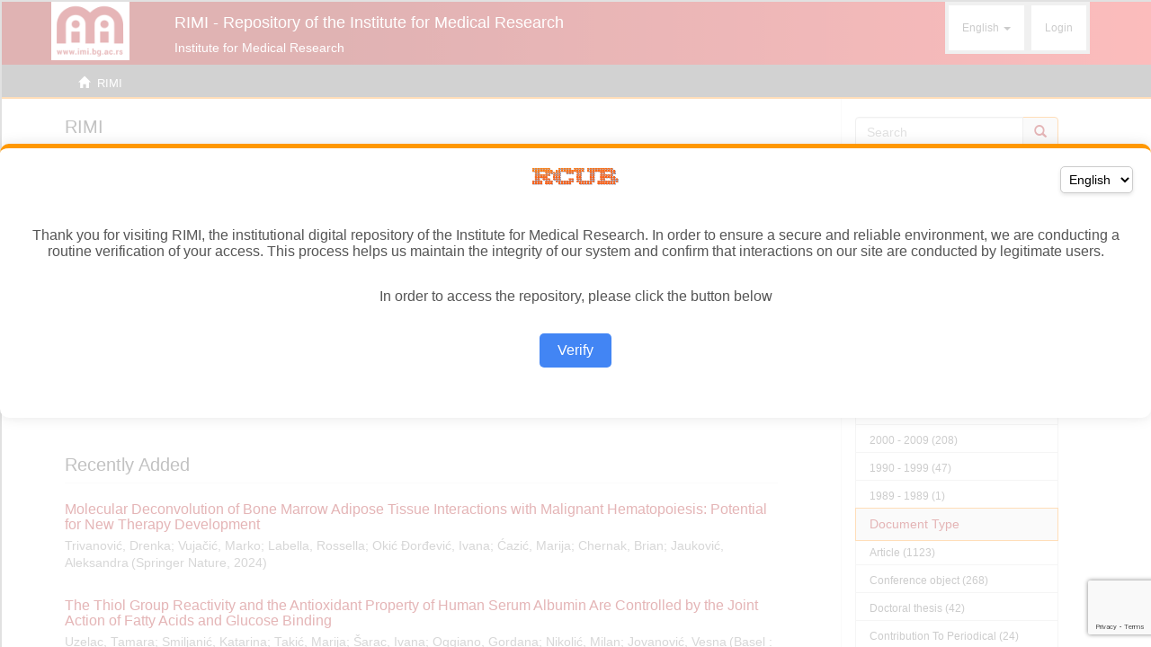

--- FILE ---
content_type: text/html
request_url: https://rimi.imi.bg.ac.rs/amihuman/rimi.html
body_size: 12092
content:
<!DOCTYPE html>
<!--[if lt IE 7]> <html class="no-js lt-ie9 lt-ie8 lt-ie7" lang="en"> <![endif]-->
<!--[if IE 7]>    <html class="no-js lt-ie9 lt-ie8" lang="en"> <![endif]-->
<!--[if IE 8]>    <html class="no-js lt-ie9" lang="en"> <![endif]-->
<!--[if gt IE 8]><!-->
<html class=" js flexbox flexboxlegacy canvas canvastext webgl no-touch geolocation postmessage no-websqldatabase indexeddb hashchange history draganddrop websockets rgba hsla multiplebgs backgroundsize borderimage borderradius boxshadow textshadow opacity cssanimations csscolumns cssgradients no-cssreflections csstransforms csstransforms3d csstransitions fontface generatedcontent video audio localstorage sessionstorage webworkers no-applicationcache svg inlinesvg smil svgclippaths" lang="en" style=""><!--<![endif]--><head><meta http-equiv="Content-Type" content="text/html; charset=UTF-8">
<meta content="text/html; charset=UTF-8" http-equiv="Content-Type">
<meta content="IE=edge,chrome=1" http-equiv="X-UA-Compatible">
<meta content="width=device-width,initial-scale=1" name="viewport">
<link rel="shortcut icon" href="https://rimi.imi.bg.ac.rs/themes/MirageRIMI/images/favicon.ico">
<link rel="apple-touch-icon" href="https://rimi.imi.bg.ac.rs/themes/MirageRIMI/images/apple-touch-icon.png">
<meta name="Generator" content="DSpace 5.10">
<link href="RIMI_files/main.css" rel="stylesheet">
<link type="application/rss+xml" rel="alternate" href="https://rimi.imi.bg.ac.rs/feed/rss_1.0/site">
<link type="application/rss+xml" rel="alternate" href="https://rimi.imi.bg.ac.rs/feed/rss_2.0/site">
<link type="application/atom+xml" rel="alternate" href="https://rimi.imi.bg.ac.rs/feed/atom_1.0/site">
<link type="application/opensearchdescription+xml" rel="search" href="http://rimi.imi.bg.ac.rs/open-search/description.xml" title="DSpace">
<script async="" src="RIMI_files/analytics.js"></script><script>
                //Dodaj value
                document.addEventListener('DOMContentLoaded', function() {
                        var dugme = document.querySelectorAll('#aspect_administrative_mapper_SearchItemForm_field_submit_map');
                        if (dugme != null) {
                                for (var i = 0; i < dugme.length; i++)
                                        dugme[i].setAttribute('onclick', 'return updateLastModified();');
                        }
                });

                function updateLastModified() {
                        var form = document.getElementById('aspect_administrative_mapper_SearchItemForm_div_search-items');
                        if (form == null) return;
                        var formino = new FormData(form);
                        var lista = formino.getAll('itemID');
                        if (lista != null && formino != null) {
                                const xhr = new XMLHttpRequest();
                                xhr.open('PUT', '/kom/updateLastModified?ids=' + lista.join(','), false); //False da bi se sacekalo da se zahtev obradi pa onda da se refreshuje
                                xhr.withCredentials = true;
                                xhr.send();
                                return true;
                        }
                }

                //Clear default text of emty text areas on focus
                function tFocus(element)
                {
                if (element.value == ' '){element.value='';}
                }
                //Clear default text of emty text areas on submit
                function tSubmit(form)
                {
                var defaultedElements = document.getElementsByTagName("textarea");
                for (var i=0; i != defaultedElements.length; i++){
                if (defaultedElements[i].value == ' '){
                defaultedElements[i].value='';}}
                }
                //Disable pressing 'enter' key to submit a form (otherwise pressing 'enter' causes a submission to start over)
                function disableEnterKey(e)
                {
                var key;

                if(window.event)
                key = window.event.keyCode;     //Internet Explorer
                else
                key = e.which;     //Firefox and Netscape

                if(key == 13)  //if "Enter" pressed, then disable!
                return false;
                else
                return true;
                }
            </script><!--[if lt IE 9]>
                <script src="/themes/MirageRIMI/vendor/html5shiv/dist/html5shiv.js"> </script>
                <script src="/themes/MirageRIMI/vendor/respond/dest/respond.min.js"> </script>
                <![endif]--><script src="RIMI_files/modernizr.js"> </script>
<title>RIMI</title>
<script src="RIMI_files/js.js" async=""></script></head><body style="">
<header>
<div role="navigation" class="navbar navbar-default navbar-static-top">
<div class="container">
<div class="navbar-header">
<button data-toggle="offcanvas" class="navbar-toggle" type="button"><span class="sr-only">Toggle navigation</span><span class="icon-bar"></span><span class="icon-bar"></span><span class="icon-bar"></span></button>
<div style="padding:0px" class="navbar-brand">
<table>
<tbody><tr>
<td><a target="_blank" href="http://www.imi.bg.ac.rs/"><img src="RIMI_files/imi.jpg" style="margin-right:10px;height:65px;"></a></td><td><a href="https://rimi.imi.bg.ac.rs/">
<div style="margin-left:40px;margin-top:10px;color:#ffffff">RIMI - Repository of the Institute for Medical Research</div>
</a><a target="_blank" href="http://www.imi.bg.ac.rs/">
<div style="margin-left:40px;margin-top:8px;color:#ffffff;font-size:0.8em">Institute for Medical Research</div>
</a></td>
</tr>
</tbody></table>
</div>
<div class="navbar-header pull-right visible-xs hidden-sm hidden-md hidden-lg">
<ul class="nav nav-pills pull-left ">
<li class="dropdown" id="ds-language-selection-xs">
<button data-toggle="dropdown" class="dropdown-toggle navbar-toggle navbar-link" role="button" href="#" id="language-dropdown-toggle-xs"><b aria-hidden="true" class="visible-xs glyphicon glyphicon-globe"></b></button>
<ul data-no-collapse="true" aria-labelledby="language-dropdown-toggle-xs" role="menu" class="dropdown-menu pull-right">
<li role="presentation" class="disabled">
<a href="http://rimi.imi.bg.ac.rs/?locale-attribute=en">English</a>
</li>
<li role="presentation">
<a href="http://rimi.imi.bg.ac.rs/?locale-attribute=sr">Српски</a>
</li>
<li role="presentation">
<a href="http://rimi.imi.bg.ac.rs/?locale-attribute=sr_RS">Српски (Serbia)</a>
</li>
</ul>
</li>
<li>
<form method="get" action="/login" style="display: inline">
<button class="navbar-toggle navbar-link"><b aria-hidden="true" class="visible-xs glyphicon glyphicon-user"></b></button>
</form>
</li>
</ul>
</div>
</div>
<div class="navbar-header pull-right hidden-xs">
<ul class="nav navbar-nav pull-left">
<li class="dropdown" id="ds-language-selection">
<a data-toggle="dropdown" class="dropdown-toggle" role="button" href="#" id="language-dropdown-toggle"><span class="hidden-xs">English&nbsp;<b class="caret"></b></span></a>
<ul data-no-collapse="true" aria-labelledby="language-dropdown-toggle" role="menu" class="dropdown-menu pull-right">
<li role="presentation" class="disabled">
<a href="https://rimi.imi.bg.ac.rs/?locale-attribute=en">English</a>
</li>
<li role="presentation">
<a href="https://rimi.imi.bg.ac.rs/?locale-attribute=sr">Serbian (Cyrillic)</a>
</li>
<li role="presentation">
<a href="https://rimi.imi.bg.ac.rs/?locale-attribute=sr_RS">Serbian (Latin)</a>
</li>
</ul>
</li>
</ul>
<ul class="nav navbar-nav pull-left">
<li>
<a href="https://rimi.imi.bg.ac.rs/login"><span class="hidden-xs">Login</span></a>
</li>
</ul>
<button type="button" class="navbar-toggle visible-sm" data-toggle="offcanvas"><span class="sr-only">Toggle navigation</span><span class="icon-bar"></span><span class="icon-bar"></span><span class="icon-bar"></span></button>
</div>
</div>
</div>
</header>
<div class="trail-wrapper hidden-print">
<div class="container">
<div class="row">
<div class="col-xs-12">
<ul class="breadcrumb">
<li>
<i aria-hidden="true" class="glyphicon glyphicon-home"></i>&nbsp;
            RIMI</li>
</ul>
</div>
</div>
</div>
</div>
<div class="hidden" id="no-js-warning-wrapper">
<div id="no-js-warning">
<div class="notice failure">JavaScript is disabled for your browser. Some features of this site may not work without it.</div>
</div>
</div>
<div class="container" id="main-container">
<div class="row row-offcanvas row-offcanvas-right">
<div class="horizontal-slider clearfix">
<div class="col-xs-12 col-sm-12 col-md-9 main-content">
<div>
<h2 class="ds-div-head page-header first-page-header">RIMI</h2>
<div id="file_news_div_news" class="ds-static-div primary">
<p class="ds-paragraph">

</p><p>RIMI is the institutional digital repository of the Institute for
 Medical Research, Institute of national importance for the Republic of 
Serbia. It provides open access to publications and other research 
outputs resulting from the projects implemented by the Institute for 
Medical Research.</p>

<p>The software platform of the repository is adapted to the modern 
standards applied in the dissemination of scientific publications and is
 compatible with international infrastructure in this field.</p>

<p>You may use the external application <em>
        <a href="http://rimi.imi.bg.ac.rs/APP/" target="_blank">Authors, Projects, Publications (APP)</a>
      </em> to browse and search authors and funding information. APP also enables metadata export and displays <a href="https://www.altmetric.com/" target="_blank">Altmetric scores</a> and <a href="https://www.dimensions.ai/" target="_blank">Dimensions</a>, <a href="https://www.scopus.com/home.uri">Scopus</a> and <a href="https://login.webofknowledge.com/">Web of Science</a> citation counts.</p>

<p></p>
<p class="ds-paragraph">
<a href="https://repowiki.rcub.bg.ac.rs/index.php/Uputstvo_za_korisnike_repozitorijuma">User manual</a>
</p>
</div>

<h2 class="ds-div-head page-header">Institutions/Communities</h2>
<div id="aspect_artifactbrowser_CommunityBrowser_div_comunity-browser" class="ds-static-div primary">
<p class="ds-paragraph">Select an institution/community</p>
<div id="aspect_artifactbrowser_CommunityBrowser_referenceSet_community-browser" class="ds-static-div community-browser-wrapper">
<div class="ds-static-div row community-browser-row">
<div class="ds-static-div col-xs-10 col-sm-12 col-sm-offset-0 list-mode">
<a href="https://rimi.imi.bg.ac.rs/handle/123456789/1" name="community-browser-link">Institut za medicinska istraživanja</a>
</div>
</div>
</div>
</div>
<div id="aspect_discovery_SiteRecentSubmissions_div_site-home" class="ds-static-div primary repository">
<h2 class="ds-div-head page-header">Recently Added</h2>
<div id="aspect_discovery_SiteRecentSubmissions_div_site-recent-submission" class="ds-static-div secondary recent-submission">
<ul class="ds-artifact-list list-unstyled">
<!-- External Metadata URL: cocoon://metadata/handle/123456789/1516/mets.xml?sections=dmdSec,fileSec&fileGrpTypes=THUMBNAIL-->
<li class="ds-artifact-item odd">
<div class="artifact-description">
<h4 class="artifact-title">
<a href="https://rimi.imi.bg.ac.rs/handle/123456789/1516">Molecular 
Deconvolution of Bone Marrow Adipose Tissue Interactions with Malignant 
Hematopoiesis: Potential for New Therapy Development</a><span class="Z3988" title="ctx_ver=Z39.88-2004&amp;rft_val_fmt=info%3Aofi%2Ffmt%3Akev%3Amtx%3Adc&amp;rft_id=1544-2241&amp;rft_id=http%3A%2F%2Frimi.imi.bg.ac.rs%2Fhandle%2F123456789%2F1516&amp;rft_id=10.1007%2Fs11914-024-00879-x&amp;rft_id=2-s2.0-85197138673&amp;rft_id=001255153600001&amp;rfr_id=info%3Asid%2Fdspace.org%3Arepository&amp;">
                    ﻿ 
                </span>
</h4>
<div class="artifact-info">
<span class="author h4"><small>Trivanović, Drenka; Vujačić, Marko; Labella, Rossella; Okić Đorđević, Ivana; Ćazić, Marija; Chernak, Brian; Jauković, Aleksandra</small></span> <span class="publisher-date h4"><small>(Springer Nature, <span class="date">2024</span>)</small></span>
</div>
</div>
</li>
<!-- External Metadata URL: cocoon://metadata/handle/123456789/1467/mets.xml?sections=dmdSec,fileSec&fileGrpTypes=THUMBNAIL-->
<li class="ds-artifact-item even">
<div class="artifact-description">
<h4 class="artifact-title">
<a href="https://rimi.imi.bg.ac.rs/handle/123456789/1467">The Thiol 
Group Reactivity and the Antioxidant Property of Human Serum Albumin Are
 Controlled by the Joint Action of Fatty Acids and Glucose Binding</a><span class="Z3988" title="ctx_ver=Z39.88-2004&amp;rft_val_fmt=info%3Aofi%2Ffmt%3Akev%3Amtx%3Adc&amp;rft_id=1422-0067&amp;rft_id=http%3A%2F%2Frimi.imi.bg.ac.rs%2Fhandle%2F123456789%2F1467&amp;rft_id=10.3390%2Fijms25042335&amp;rft_id=http%3A%2F%2Frimi.imi.bg.ac.rs%2Fbitstream%2Fid%2F3465%2FThe_Thiol_Group_Reactivity_pub_2024.pdf&amp;rfr_id=info%3Asid%2Fdspace.org%3Arepository&amp;">
                    ﻿ 
                </span>
</h4>
<div class="artifact-info">
<span class="author h4"><small>Uzelac, Tamara; Smiljanić, Katarina; Takić, Marija; Šarac, Ivana; Oggiano, Gordana; Nikolić, Milan; Jovanović, Vesna</small></span> <span class="publisher-date h4"><small>(Basel : Multidisciplinary publishing institute (MDPI), <span class="date">2024</span>)</small></span>
</div>
</div>
</li>
<!-- External Metadata URL: cocoon://metadata/handle/123456789/1478/mets.xml?sections=dmdSec,fileSec&fileGrpTypes=THUMBNAIL-->
<li class="ds-artifact-item odd">
<div class="artifact-description">
<h4 class="artifact-title">
<a href="https://rimi.imi.bg.ac.rs/handle/123456789/1478">Genotyping of Leptospira spp. in wild rats leads to first time detection of L. kirshneri serovar Mozdok in Serbia</a><span class="Z3988" title="ctx_ver=Z39.88-2004&amp;rft_val_fmt=info%3Aofi%2Ffmt%3Akev%3Amtx%3Adc&amp;rft_id=1664-302X&amp;rft_id=http%3A%2F%2Frimi.imi.bg.ac.rs%2Fhandle%2F123456789%2F1478&amp;rft_id=10.3389%2Ffmicb.2024.1379021&amp;rft_id=http%3A%2F%2Frimi.imi.bg.ac.rs%2Fbitstream%2Fid%2F3498%2FGenotyping_of_Leptospira_spp._in_wild_rats_pub_2024.pdf&amp;rft_id=38605707&amp;rft_id=2-s2.0-85190233833&amp;rft_id=001199874100001&amp;rfr_id=info%3Asid%2Fdspace.org%3Arepository&amp;">
                    ﻿ 
                </span>
</h4>
<div class="artifact-info">
<span class="author h4"><small>Gajdov, Vladimir; Jokić, Goran; Savić, Sara; Zekić, Marina; Blažić, Tanja; Rajković, Milica; Petrović, Tamaš</small></span> <span class="publisher-date h4"><small>(Lausanne : Frontiers Media SA, <span class="date">2024</span>)</small></span>
</div>
</div>
</li>
<!-- External Metadata URL: cocoon://metadata/handle/123456789/1501/mets.xml?sections=dmdSec,fileSec&fileGrpTypes=THUMBNAIL-->
<li class="ds-artifact-item even">
<div class="artifact-description">
<h4 class="artifact-title">
<a href="https://rimi.imi.bg.ac.rs/handle/123456789/1501">Quantitative profiling and baseline intervals of trace elements in healthy lung tissues</a><span class="Z3988" title="ctx_ver=Z39.88-2004&amp;rft_val_fmt=info%3Aofi%2Ffmt%3Akev%3Amtx%3Adc&amp;rft_id=0946-672X&amp;rft_id=http%3A%2F%2Frimi.imi.bg.ac.rs%2Fhandle%2F123456789%2F1501&amp;rft_id=10.1016%2Fj.jtemb.2024.127440&amp;rft_id=38522290&amp;rft_id=2-s2.0-85188785284&amp;rft_id=001219242600001&amp;rfr_id=info%3Asid%2Fdspace.org%3Arepository&amp;">
                    ﻿ 
                </span>
</h4>
<div class="artifact-info">
<span class="author h4"><small>Stojsavljević, Aleksandar; Marković, 
Katarina; Lukač, Aleksandar; Ristanović, Aleksandar; Marić, Nebojša; 
Marković, Stefan; Šarac, Ivana; Ščančar, Janez</small></span> <span class="publisher-date h4"><small>(Elsevier, <span class="date">2024</span>)</small></span>
</div>
</div>
</li>
<!-- External Metadata URL: cocoon://metadata/handle/123456789/1454/mets.xml?sections=dmdSec,fileSec&fileGrpTypes=THUMBNAIL-->
<li class="ds-artifact-item odd">
<div class="artifact-description">
<h4 class="artifact-title">
<a href="https://rimi.imi.bg.ac.rs/handle/123456789/1454">Gait Characteristics during Dual-Task Walking in Elderly Subjects of Different Ages</a><span class="Z3988" title="ctx_ver=Z39.88-2004&amp;rft_val_fmt=info%3Aofi%2Ffmt%3Akev%3Amtx%3Adc&amp;rft_id=2076-3425&amp;rft_id=http%3A%2F%2Frimi.imi.bg.ac.rs%2Fhandle%2F123456789%2F1454&amp;rft_id=10.3390%2Fbrainsci14020148&amp;rft_id=http%3A%2F%2Frimi.imi.bg.ac.rs%2Fbitstream%2Fid%2F3402%2FGait_Characteristics_during_Dual-Task_Walking_in_Elderly_Subjects_pub_2024.pdf&amp;rft_id=2-s2.0-85187228711&amp;rft_id=001175225000001&amp;rfr_id=info%3Asid%2Fdspace.org%3Arepository&amp;">
                    ﻿ 
                </span>
</h4>
<div class="artifact-info">
<span class="author h4"><small>Nedović, Nenad; Eminović, Fadilj; Marković, Vladana; Stanković, Iva; Radovanović, Saša</small></span> <span class="publisher-date h4"><small>(Basel, Switzerland : Multidisciplinary Digital Publishing Institute (MDPI), <span class="date">2024</span>)</small></span>
</div>
</div>
</li>
<!-- External Metadata URL: cocoon://metadata/handle/123456789/1500/mets.xml?sections=dmdSec,fileSec&fileGrpTypes=THUMBNAIL-->
<li class="ds-artifact-item even">
<div class="artifact-description">
<h4 class="artifact-title">
<a href="https://rimi.imi.bg.ac.rs/handle/123456789/1500">Early immune response to Toxoplasma gondii lineage III isolates of different virulence phenotype</a><span class="Z3988" title="ctx_ver=Z39.88-2004&amp;rft_val_fmt=info%3Aofi%2Ffmt%3Akev%3Amtx%3Adc&amp;rft_id=2235-2988&amp;rft_id=http%3A%2F%2Frimi.imi.bg.ac.rs%2Fhandle%2F123456789%2F1500&amp;rft_id=10.3389%2Ffcimb.2024.1414067&amp;rft_id=http%3A%2F%2Frimi.imi.bg.ac.rs%2Fbitstream%2Fid%2F3554%2FEarly_immune_response_to_Toxoplasma_gondii_lineage_III_pub_2024.pdf&amp;rft_id=38912206&amp;rft_id=2-s2.0-85196417576&amp;rft_id=001251693900001&amp;rfr_id=info%3Asid%2Fdspace.org%3Arepository&amp;">
                    ﻿ 
                </span>
</h4>
<div class="artifact-info">
<span class="author h4"><small>Uzelac, Aleksandra; Klun, Ivana; Đurković-Đaković, Olgica</small></span> <span class="publisher-date h4"><small>(Frontiers Media SA, <span class="date">2024</span>)</small></span>
</div>
</div>
</li>
<!-- External Metadata URL: cocoon://metadata/handle/123456789/1475/mets.xml?sections=dmdSec,fileSec&fileGrpTypes=THUMBNAIL-->
<li class="ds-artifact-item odd">
<div class="artifact-description">
<h4 class="artifact-title">
<a href="https://rimi.imi.bg.ac.rs/handle/123456789/1475">Effect of 
coordination mode of thiosemicarbazone on the biological activities of 
its Ru(II)-benzene complexes: Biomolecular interactions and anticancer 
activity via ROS-mediated mitochondrial apoptosis</a><span class="Z3988" title="ctx_ver=Z39.88-2004&amp;rft_val_fmt=info%3Aofi%2Ffmt%3Akev%3Amtx%3Adc&amp;rft_id=0020-1693&amp;rft_id=http%3A%2F%2Frimi.imi.bg.ac.rs%2Fhandle%2F123456789%2F1475&amp;rft_id=10.1016%2Fj.ica.2024.121973&amp;rft_id=2-s2.0-85186453138&amp;rft_id=001197153300001&amp;rfr_id=info%3Asid%2Fdspace.org%3Arepository&amp;">
                    ﻿ 
                </span>
</h4>
<div class="artifact-info">
<span class="author h4"><small>Haribabu, Jebiti; Arulkumar, Rasu; 
Mahendiran, Dharmasivam; Jeyalakshmi, Kumaramangalam; Swaminathan, 
Srividya; Venuvanalingam, Ponnambalam; Bhuvanesh, Nattamai; Santibanez, 
Juan F.; Karvembu, Ramasamy</small></span> <span class="publisher-date h4"><small>(Elsevier, <span class="date">2024</span>)</small></span>
</div>
</div>
</li>
<!-- External Metadata URL: cocoon://metadata/handle/123456789/1466/mets.xml?sections=dmdSec,fileSec&fileGrpTypes=THUMBNAIL-->
<li class="ds-artifact-item even">
<div class="artifact-description">
<h4 class="artifact-title">
<a href="https://rimi.imi.bg.ac.rs/handle/123456789/1466">Diagnostic psychiatric and somatic comorbidity in patients with depression in the Western Balkan countries</a><span class="Z3988" title="ctx_ver=Z39.88-2004&amp;rft_val_fmt=info%3Aofi%2Ffmt%3Akev%3Amtx%3Adc&amp;rft_id=1932-6203&amp;rft_id=http%3A%2F%2Frimi.imi.bg.ac.rs%2Fhandle%2F123456789%2F1466&amp;rft_id=10.1371%2Fjournal.pone.0295754&amp;rft_id=http%3A%2F%2Frimi.imi.bg.ac.rs%2Fbitstream%2Fid%2F3460%2FDiagnostic_psychiatric_and_somatic_comorbidity_2024.pdf&amp;rfr_id=info%3Asid%2Fdspace.org%3Arepository&amp;">
                    ﻿ 
                </span>
</h4>
<div class="artifact-info">
<span class="author h4"><small>Latas, Milan; Stefanovski, Branko; 
Mihaljević-Peleš, Alma; Serdarević, Amra Memić; Pajević, Izet; 
Radulović, Nera Zivlak; Radulović, Sabina; Đukić, Bojana; Korugić, 
Vasilije; Jovandić, Željko</small></span> <span class="publisher-date h4"><small>(PLOS, <span class="date">2024</span>)</small></span>
</div>
</div>
</li>
<!-- External Metadata URL: cocoon://metadata/handle/123456789/1491/mets.xml?sections=dmdSec,fileSec&fileGrpTypes=THUMBNAIL-->
<li class="ds-artifact-item odd">
<div class="artifact-description">
<h4 class="artifact-title">
<a href="https://rimi.imi.bg.ac.rs/handle/123456789/1491">Multifocality in Testicular Cancer: Clinicopathological Correlations and Prognostic Implications</a><span class="Z3988" title="ctx_ver=Z39.88-2004&amp;rft_val_fmt=info%3Aofi%2Ffmt%3Akev%3Amtx%3Adc&amp;rft_id=2075-1729&amp;rft_id=http%3A%2F%2Frimi.imi.bg.ac.rs%2Fhandle%2F123456789%2F1491&amp;rft_id=10.3390%2Flife14020257&amp;rft_id=http%3A%2F%2Frimi.imi.bg.ac.rs%2Fbitstream%2Fid%2F3532%2FMultifocality_in_Testicular_Cancer_pub_2024.pdf&amp;rft_id=38398766&amp;rft_id=2-s2.0-85193298351&amp;rft_id=001174973800001&amp;rft_id=001174973800001&amp;rfr_id=info%3Asid%2Fdspace.org%3Arepository&amp;">
                    ﻿ 
                </span>
</h4>
<div class="artifact-info">
<span class="author h4"><small>Bumbaširević, Uroš; Petrović, Miloš; 
Zeković, Milica; Ćorić, Vesna; Milojević, Bogomir; Lisičić, Nikola; 
Obućina, David; Vasilić, Nenad; Bulat, Petar; Živković, Marko; 
Čekerevac, Milica; Bojanić, Nebojša; Janičić, Aleksandar</small></span> <span class="publisher-date h4"><small>(Basel, Switzerland : Multidisciplinary Digital Publishing Institute (MDPI), <span class="date">2024</span>)</small></span>
</div>
</div>
</li>
<!-- External Metadata URL: cocoon://metadata/handle/123456789/1470/mets.xml?sections=dmdSec,fileSec&fileGrpTypes=THUMBNAIL-->
<li class="ds-artifact-item even">
<div class="artifact-description">
<h4 class="artifact-title">
<a href="https://rimi.imi.bg.ac.rs/handle/123456789/1470">NMDA Receptor Antagonist Memantine AmelioratesExperimental Autoimmune Encephalomyelitis in Aged Rats</a><span class="Z3988" title="ctx_ver=Z39.88-2004&amp;rft_val_fmt=info%3Aofi%2Ffmt%3Akev%3Amtx%3Adc&amp;rft_id=2227-9059&amp;rft_id=http%3A%2F%2Frimi.imi.bg.ac.rs%2Fhandle%2F123456789%2F1470&amp;rft_id=10.3390%2Fbiomedicines12040717&amp;rft_id=http%3A%2F%2Frimi.imi.bg.ac.rs%2Fbitstream%2Fid%2F3474%2Fbitstream_3474.pdf&amp;rft_id=38672073&amp;rft_id=2-s2.0-85191452792&amp;rft_id=001210587400001&amp;rfr_id=info%3Asid%2Fdspace.org%3Arepository&amp;">
                    ﻿ 
                </span>
</h4>
<div class="artifact-info">
<span class="author h4"><small>Bufan, Billjana; Ćuruvija, Ivana; 
Blagojević, Veljko; Grujić-Milanović, Jelica; Prijić, Ivana; 
Radosavljević, Tatjana; Samardžić, Janko; Radosavljević, Milica; 
Janković, Radmila; Đuretić, Jasmina</small></span> <span class="publisher-date h4"><small>(Basel, Switzerland : Multidisciplinary Digital Publishing Institute (MDPI), <span class="date">2024</span>)</small></span>
</div>
</div>
</li>
<!-- External Metadata URL: cocoon://metadata/handle/123456789/1463/mets.xml?sections=dmdSec,fileSec&fileGrpTypes=THUMBNAIL-->
<li class="ds-artifact-item odd">
<div class="artifact-description">
<h4 class="artifact-title">
<a href="https://rimi.imi.bg.ac.rs/handle/123456789/1463">Host-guest 
interactions of coumarin-based 1,2-pyrazole using analytical and 
computational methods: Paper strip-based detection, live cell imaging, 
logic gates and keypad lock applications</a><span class="Z3988" title="ctx_ver=Z39.88-2004&amp;rft_val_fmt=info%3Aofi%2Ffmt%3Akev%3Amtx%3Adc&amp;rft_id=2405-8440&amp;rft_id=http%3A%2F%2Frimi.imi.bg.ac.rs%2Fhandle%2F123456789%2F1463&amp;rft_id=10.1016%2Fj.heliyon.2024.e24077&amp;rft_id=http%3A%2F%2Frimi.imi.bg.ac.rs%2Fbitstream%2Fid%2F3449%2FHost-guest_pub_2024.pdf&amp;rfr_id=info%3Asid%2Fdspace.org%3Arepository&amp;">
                    ﻿ 
                </span>
</h4>
<div class="artifact-info">
<span class="author h4"><small>Rasin, Puthiyavalappil; Basheer, Sabeel 
M.; Haribabu, Jebiti; Aneesrahman, K. N.; Manakkadan, Vipin; 
Vadakkedathu Palakkeezhillam, Vishnunarayanan Namboothiri; Bhuvanesh, 
Nattamai; Echeverria, Cesar; Santibanez, Juan F.; Sreekanth, Anandaram</small></span> <span class="publisher-date h4"><small>(Elsevier, <span class="date">2024</span>)</small></span>
</div>
</div>
</li>
<!-- External Metadata URL: cocoon://metadata/handle/123456789/1489/mets.xml?sections=dmdSec,fileSec&fileGrpTypes=THUMBNAIL-->
<li class="ds-artifact-item even">
<div class="artifact-description">
<h4 class="artifact-title">
<a href="https://rimi.imi.bg.ac.rs/handle/123456789/1489">Osteosarcopenic adiposity (OSA) phenotype and its connection with cardiometabolic disorders: Is there a cause-and-effect?</a><span class="Z3988" title="ctx_ver=Z39.88-2004&amp;rft_val_fmt=info%3Aofi%2Ffmt%3Akev%3Amtx%3Adc&amp;rft_id=1568-1637&amp;rft_id=http%3A%2F%2Frimi.imi.bg.ac.rs%2Fhandle%2F123456789%2F1489&amp;rft_id=10.1016%2Fj.arr.2024.102326&amp;rft_id=38734146&amp;rft_id=2-s2.0-85192968189&amp;rft_id=001265877300001&amp;rfr_id=info%3Asid%2Fdspace.org%3Arepository&amp;">
                    ﻿ 
                </span>
</h4>
<div class="artifact-info">
<span class="author h4"><small>Ilich, Jasminka Z.; Pokimica, Biljana; 
Ristić-Medić, Danijela; Petrović, Snježana; Arsić, Aleksandra; 
Vasiljević, Nađa; Vučić, Vesna; Kelly, Owen J.</small></span> <span class="publisher-date h4"><small>(Elsevier, <span class="date">2024</span>)</small></span>
</div>
</div>
</li>
<!-- External Metadata URL: cocoon://metadata/handle/123456789/1508/mets.xml?sections=dmdSec,fileSec&fileGrpTypes=THUMBNAIL-->
<li class="ds-artifact-item odd">
<div class="artifact-description">
<h4 class="artifact-title">
<a href="https://rimi.imi.bg.ac.rs/handle/123456789/1508">A substituent-modified new salicylaldehyde-diphenyl-azine based AIEgen: A promising skeleton for copper ion sensor</a><span class="Z3988" title="ctx_ver=Z39.88-2004&amp;rft_val_fmt=info%3Aofi%2Ffmt%3Akev%3Amtx%3Adc&amp;rft_id=1386-1425&amp;rft_id=http%3A%2F%2Frimi.imi.bg.ac.rs%2Fhandle%2F123456789%2F1508&amp;rft_id=10.1016%2Fj.saa.2024.124824&amp;rft_id=2-s2.0-85198742348&amp;rft_id=001274656800001&amp;rfr_id=info%3Asid%2Fdspace.org%3Arepository&amp;">
                    ﻿ 
                </span>
</h4>
<div class="artifact-info">
<span class="author h4"><small>Jain, Abhinav; De, Soumik; Mukherjee, Debanggana; Haribabu, Jebiti; Santibanez, Juan F.; Barman, Pranjit</small></span> <span class="publisher-date h4"><small>(Elsevier, <span class="date">2024</span>)</small></span>
</div>
</div>
</li>
<!-- External Metadata URL: cocoon://metadata/handle/123456789/1477/mets.xml?sections=dmdSec,fileSec&fileGrpTypes=THUMBNAIL-->
<li class="ds-artifact-item even">
<div class="artifact-description">
<h4 class="artifact-title">
<a href="https://rimi.imi.bg.ac.rs/handle/123456789/1477">Long Time No 
Hear, Magnificent Wohlfahrtia! Morphological and Molecular Evidence of 
Almost Forgotten Flesh Fly in Serbia and Western Balkans</a><span class="Z3988" title="ctx_ver=Z39.88-2004&amp;rft_val_fmt=info%3Aofi%2Ffmt%3Akev%3Amtx%3Adc&amp;rft_id=2076-2607&amp;rft_id=http%3A%2F%2Frimi.imi.bg.ac.rs%2Fhandle%2F123456789%2F1477&amp;rft_id=10.3390%2Fmicroorganisms12020233&amp;rft_id=http%3A%2F%2Frimi.imi.bg.ac.rs%2Fbitstream%2Fid%2F3493%2FLong_Time_No_Hear_Magnificent_Wohlfahrtia_pub_2024.pdf&amp;rft_id=38399639&amp;rft_id=2-s2.0-85187250922&amp;rft_id=001175179100001&amp;rfr_id=info%3Asid%2Fdspace.org%3Arepository&amp;">
                    ﻿ 
                </span>
</h4>
<div class="artifact-info">
<span class="author h4"><small>Simin, Stanislav; Tomanović, Snežana; Sukara, Ratko; Stefanov, Marijana; Savović, Milan; Gajić, Bojan; Lalošević, Vesna</small></span> <span class="publisher-date h4"><small>(Basel, Switzerland : Multidisciplinary Digital Publishing Institute (MDPI), <span class="date">2024</span>)</small></span>
</div>
</div>
</li>
<!-- External Metadata URL: cocoon://metadata/handle/123456789/1517/mets.xml?sections=dmdSec,fileSec&fileGrpTypes=THUMBNAIL-->
<li class="ds-artifact-item odd">
<div class="artifact-description">
<h4 class="artifact-title">
<a href="https://rimi.imi.bg.ac.rs/handle/123456789/1517">Multifaceted 
exploration of acylthiourea compounds: In vitro cytotoxicity, DFT 
calculations, molecular docking and dynamics simulation studies</a><span class="Z3988" title="ctx_ver=Z39.88-2004&amp;rft_val_fmt=info%3Aofi%2Ffmt%3Akev%3Amtx%3Adc&amp;rft_id=0141-8130&amp;rft_id=http%3A%2F%2Frimi.imi.bg.ac.rs%2Fhandle%2F123456789%2F1517&amp;rft_id=10.1016%2Fj.ijbiomac.2024.134870&amp;rft_id=39173802&amp;rft_id=001306826800001&amp;rfr_id=info%3Asid%2Fdspace.org%3Arepository&amp;">
                    ﻿ 
                </span>
</h4>
<div class="artifact-info">
<span class="author h4"><small>Haribabu, Jebiti; Madhavan, Geetha; 
Swaminathan, Srividya; Panneerselvam, Murugesan; Moraga, Daniel; 
Dasararaju, Gayathri; Echeverria, Cesar; Arulraj, Arunachalam; 
Mangalaraja, Ramalinga Viswanathan; Kokkarachedu, Varaprasad; 
Santibanez, Juan F.; Ramirez-Tagle, Rodrigo</small></span> <span class="publisher-date h4"><small>(Elsevier, <span class="date">2024</span>)</small></span>
</div>
</div>
</li>
<!-- External Metadata URL: cocoon://metadata/handle/123456789/1469/mets.xml?sections=dmdSec,fileSec&fileGrpTypes=THUMBNAIL-->
<li class="ds-artifact-item even">
<div class="artifact-description">
<h4 class="artifact-title">
<a href="https://rimi.imi.bg.ac.rs/handle/123456789/1469">Higher degree 
of dysfunctional attitudes and beliefs and higher scores of frustration 
intolerance in women with unsuccessful weight loss</a><span class="Z3988" title="ctx_ver=Z39.88-2004&amp;rft_val_fmt=info%3Aofi%2Ffmt%3Akev%3Amtx%3Adc&amp;rft_id=http%3A%2F%2Frimi.imi.bg.ac.rs%2Fhandle%2F123456789%2F1469&amp;rft_id=10.2298%2FVSP231204012T&amp;rft_id=http%3A%2F%2Frimi.imi.bg.ac.rs%2Fbitstream%2Fid%2F3471%2FHigher_degree_of_dysfunctional_attitudes_pub_2024.pdf&amp;rft_id=https%3A%2F%2Fhdl.handle.net%2F21.15107%2Frcub_rimi_1469&amp;rfr_id=info%3Asid%2Fdspace.org%3Arepository&amp;">
                    ﻿ 
                </span>
</h4>
<div class="artifact-info">
<span class="author h4"><small>Tepšić-Ostojić, Vesna; Stojanović, Zvezdana; Mraović, Tatjana; Ristić-Medić, Danijela</small></span> <span class="publisher-date h4"><small>(Military Medical Academy, INI, <span class="date">2024</span>)</small></span>
</div>
</div>
</li>
<!-- External Metadata URL: cocoon://metadata/handle/123456789/1506/mets.xml?sections=dmdSec,fileSec&fileGrpTypes=THUMBNAIL-->
<li class="ds-artifact-item odd">
<div class="artifact-description">
<h4 class="artifact-title">
<a href="https://rimi.imi.bg.ac.rs/handle/123456789/1506">Consumer Response to Novel Foods: A Review of Behavioral Barriers and Drivers</a><span class="Z3988" title="ctx_ver=Z39.88-2004&amp;rft_val_fmt=info%3Aofi%2Ffmt%3Akev%3Amtx%3Adc&amp;rft_id=2304-8158&amp;rft_id=http%3A%2F%2Frimi.imi.bg.ac.rs%2Fhandle%2F123456789%2F1506&amp;rft_id=10.3390%2Ffoods13132051&amp;rft_id=http%3A%2F%2Frimi.imi.bg.ac.rs%2Fbitstream%2Fid%2F3575%2FConsumer_Response_to_Novel_Foods_pub_2024.pdf&amp;rft_id=38998556&amp;rft_id=2-s2.0-85198390547&amp;rft_id=001269420100001&amp;rfr_id=info%3Asid%2Fdspace.org%3Arepository&amp;">
                    ﻿ 
                </span>
</h4>
<div class="artifact-info">
<span class="author h4"><small>Günden, Cihat; Atakan, Pelin; Yercan, Murat; Mattas, Konstadinos; Knez, Marija</small></span> <span class="publisher-date h4"><small>(Basel, Switzerland : Multidisciplinary Digital Publishing Institute (MDPI), <span class="date">2024</span>)</small></span>
</div>
</div>
</li>
<!-- External Metadata URL: cocoon://metadata/handle/123456789/1518/mets.xml?sections=dmdSec,fileSec&fileGrpTypes=THUMBNAIL-->
<li class="ds-artifact-item even">
<div class="artifact-description">
<h4 class="artifact-title">
<a href="https://rimi.imi.bg.ac.rs/handle/123456789/1518">Impact of 
Vitamin D Status and Nutrition on the Occurrence of Long Bone Fractures 
Due to Falls in Elderly Subjects in the Vojvodina Region of Serbia</a><span class="Z3988" title="ctx_ver=Z39.88-2004&amp;rft_val_fmt=info%3Aofi%2Ffmt%3Akev%3Amtx%3Adc&amp;rft_id=2072-6643&amp;rft_id=http%3A%2F%2Frimi.imi.bg.ac.rs%2Fhandle%2F123456789%2F1518&amp;rft_id=10.3390%2Fnu16162702&amp;rft_id=http%3A%2F%2Frimi.imi.bg.ac.rs%2Fbitstream%2Fid%2F3612%2FImpact_of_Vitamin_D_Status_and_Nutrition_pub_2024.pdf&amp;rft_id=2-s2.0-85202630271&amp;rfr_id=info%3Asid%2Fdspace.org%3Arepository&amp;">
                    ﻿ 
                </span>
</h4>
<div class="artifact-info">
<span class="author h4"><small>Gvozdenović, Nemanja; Šarac, Ivana; Ćorić, Andrijana; Karan, Saša; Nikolić, Stanislava; Ždrale, Isidora; Milešević, Jelena</small></span> <span class="publisher-date h4"><small>(Basel, Switzerland : Multidisciplinary Digital Publishing Institute (MDPI), <span class="date">2024</span>)</small></span>
</div>
</div>
</li>
<!-- External Metadata URL: cocoon://metadata/handle/123456789/1504/mets.xml?sections=dmdSec,fileSec&fileGrpTypes=THUMBNAIL-->
<li class="ds-artifact-item odd">
<div class="artifact-description">
<h4 class="artifact-title">
<a href="https://rimi.imi.bg.ac.rs/handle/123456789/1504">Flaxseed Oil 
Alleviates Trimethyltin-Induced Cell Injury and Inhibits the 
Pro-Inflammatory Activation of Astrocytes in the Hippocampus of Female 
Rats</a><span class="Z3988" title="ctx_ver=Z39.88-2004&amp;rft_val_fmt=info%3Aofi%2Ffmt%3Akev%3Amtx%3Adc&amp;rft_id=2073-4409&amp;rft_id=http%3A%2F%2Frimi.imi.bg.ac.rs%2Fhandle%2F123456789%2F1504&amp;rft_id=10.3390%2Fcells13141184&amp;rft_id=http%3A%2F%2Frimi.imi.bg.ac.rs%2Fbitstream%2Fid%2F3569%2FFlaxseed_Oil_Alleviates_Trimethyltin-Induced_Cell_pub_2024.pdf&amp;rfr_id=info%3Asid%2Fdspace.org%3Arepository&amp;">
                    ﻿ 
                </span>
</h4>
<div class="artifact-info">
<span class="author h4"><small>Mitrović, Nataša; Adžić Bukvić, Marija; 
Zarić Kontić, Marina; Dragić, Milorad; Petrović, Snježana; Paunović, 
Marija; Vučić, Vesna; Grković, Ivana</small></span> <span class="publisher-date h4"><small>(<span class="publisher">Cells</span>, <span class="date">2024</span>)</small></span>
</div>
</div>
</li>
<!-- External Metadata URL: cocoon://metadata/handle/123456789/1468/mets.xml?sections=dmdSec,fileSec&fileGrpTypes=THUMBNAIL-->
<li class="ds-artifact-item even">
<div class="artifact-description">
<h4 class="artifact-title">
<a href="https://rimi.imi.bg.ac.rs/handle/123456789/1468">Unraveling the
 Anticancer Efficacy and Biomolecular Properties of Ru(II)-Arene 
Complexes of Pyrene-Based Thiosemicarbazone Ligands: A Comprehensive In 
Silico/In Vitro Exploration</a><span class="Z3988" title="ctx_ver=Z39.88-2004&amp;rft_val_fmt=info%3Aofi%2Ffmt%3Akev%3Amtx%3Adc&amp;rft_id=0276-7333&amp;rft_id=http%3A%2F%2Frimi.imi.bg.ac.rs%2Fhandle%2F123456789%2F1468&amp;rft_id=10.1021%2Facs.organomet.3c00394&amp;rft_id=2-s2.0-85183519579&amp;rft_id=001161615600001&amp;rfr_id=info%3Asid%2Fdspace.org%3Arepository&amp;">
                    ﻿ 
                </span>
</h4>
<div class="artifact-info">
<span class="author h4"><small>Vadakkedathu Palakkeezhillam, 
Vishnunarayanan Namboothiri; Haribabu, Jebiti; Suresh Kumar, Vaishnu; 
Santibanez, Juan F.; Manakkadan, Vipin; Rasin, Puthiyavalappil; Garg, 
Mohit; Bhuvanesh, Nattamai; Sreekanth, Anandaram</small></span> <span class="publisher-date h4"><small>(Washington : American Chemical Society, <span class="date">2024</span>)</small></span>
</div>
</div>
</li>
</ul>
<p id="aspect_discovery_SiteRecentSubmissions_p_recent-submission-view-more" class="ds-paragraph recentSubmissionViewMore">
<a href="https://rimi.imi.bg.ac.rs/recent-submissions">More</a>
</p>
</div>
</div>
</div>
<div class="visible-xs visible-sm">
<footer>
<div class="row">
<hr>
<div class="col-xs-7 col-sm-8">
<div>
<a target="_blank" href="http://www.dspace.org/">DSpace software</a> copyright&nbsp;©&nbsp;2002-2015&nbsp; <a target="_blank" href="http://www.duraspace.org/">DuraSpace</a>
</div>
<div class="hidden-print">
<a href="https://rimi.imi.bg.ac.rs/contact">About RIMI</a> | <a href="https://rimi.imi.bg.ac.rs/feedback">Send Feedback</a>
</div>
</div>
<div class="col-xs-5 col-sm-4 hidden-print">
<div class="pull-right">
<br>
<a href="https://guidelines.openaire.eu/en/latest/" target="_blank" title="OpenAIRE"><img src="RIMI_files/openaire_validated.png" style="height:50px;margin-right:30px" alt="OpenAIRE"></a><a href="http://rcub.bg.ac.rs/" target="_blank" title="RCUB"><img src="RIMI_files/rcub_logo.png" style="height:40px" alt="RCUB"></a>
</div>
</div>
</div>
<a class="hidden" href="https://rimi.imi.bg.ac.rs/htmlmap">&nbsp;</a>
<p>&nbsp;</p>
</footer>
</div>
</div>
<div role="navigation" id="sidebar" class="col-xs-6 col-sm-3 sidebar-offcanvas">
<div class="word-break hidden-print" id="ds-options">
<div class="ds-option-set" id="ds-search-option">
<form method="post" class="" id="ds-search-form" action="/discover">
<fieldset>
<div class="input-group">
<input placeholder="Search" type="text" class="ds-text-field form-control" name="query"><span class="input-group-btn"><button title="Go" class="ds-button-field btn btn-primary"><span aria-hidden="true" class="glyphicon glyphicon-search"></span></button></span>
</div>
</fieldset>
</form>
</div>
<h2 class="ds-option-set-head  h6"> 
</h2>
<div id="aspect_viewArtifacts_Navigation_list_browse" class="list-group">
<a class="list-group-item active"><span class="h5 list-group-item-heading  h5">All of DSpace</span></a><a href="https://rimi.imi.bg.ac.rs/community-list" class="list-group-item ds-option">Communities</a><a href="https://rimi.imi.bg.ac.rs/browse?type=author" class="list-group-item ds-option">Authors</a><a href="https://rimi.imi.bg.ac.rs/browse?type=title" class="list-group-item ds-option">Titles</a><a href="https://rimi.imi.bg.ac.rs/browse?type=subject" class="list-group-item ds-option">Subjects</a>
</div>
<div id="aspect_viewArtifacts_Navigation_list_context" class="list-group"></div>
<div id="aspect_viewArtifacts_Navigation_list_administrative" class="list-group"></div>
<h2 class="ds-option-set-head  h6">Listed by:</h2>
<div id="aspect_discovery_Navigation_list_discovery" class="list-group">
<a class="list-group-item active"><span class="h5 list-group-item-heading  h5">Year published </span></a><a href="https://rimi.imi.bg.ac.rs/discover?filtertype=dateIssued&amp;filter_relational_operator=equals&amp;filter=%5B2020+TO+2024%5D" class="list-group-item ds-option">2020 - 2024 (467)</a><a href="https://rimi.imi.bg.ac.rs/discover?filtertype=dateIssued&amp;filter_relational_operator=equals&amp;filter=%5B2010+TO+2019%5D" class="list-group-item ds-option">2010 - 2019 (764)</a><a href="https://rimi.imi.bg.ac.rs/discover?filtertype=dateIssued&amp;filter_relational_operator=equals&amp;filter=%5B2000+TO+2009%5D" class="list-group-item ds-option">2000 - 2009 (208)</a><a href="https://rimi.imi.bg.ac.rs/discover?filtertype=dateIssued&amp;filter_relational_operator=equals&amp;filter=%5B1990+TO+1999%5D" class="list-group-item ds-option">1990 - 1999 (47)</a><a href="https://rimi.imi.bg.ac.rs/discover?filtertype=dateIssued&amp;filter_relational_operator=equals&amp;filter=%5B1989+TO+1989%5D" class="list-group-item ds-option">1989 - 1989 (1)</a><a class="list-group-item active"><span class="h5 list-group-item-heading  h5">Document Type</span></a><a href="https://rimi.imi.bg.ac.rs/discover?filtertype=type&amp;filter_relational_operator=equals&amp;filter=article" class="list-group-item ds-option">Article (1123)</a><a href="https://rimi.imi.bg.ac.rs/discover?filtertype=type&amp;filter_relational_operator=equals&amp;filter=conferenceObject" class="list-group-item ds-option">Conference object (268)</a><a href="https://rimi.imi.bg.ac.rs/discover?filtertype=type&amp;filter_relational_operator=equals&amp;filter=doctoralThesis" class="list-group-item ds-option">Doctoral thesis (42)</a><a href="https://rimi.imi.bg.ac.rs/discover?filtertype=type&amp;filter_relational_operator=equals&amp;filter=contributionToPeriodical" class="list-group-item ds-option">Contribution To Periodical (24)</a><a href="https://rimi.imi.bg.ac.rs/discover?filtertype=type&amp;filter_relational_operator=equals&amp;filter=bookPart" class="list-group-item ds-option">Book part (18)</a><a href="https://rimi.imi.bg.ac.rs/discover?filtertype=type&amp;filter_relational_operator=equals&amp;filter=preprint" class="list-group-item ds-option">Preprint (1)</a><a class="list-group-item active"><span class="h5 list-group-item-heading  h5">Version</span></a><a href="https://rimi.imi.bg.ac.rs/discover?filtertype=version&amp;filter_relational_operator=equals&amp;filter=publishedVersion" class="list-group-item ds-option">Published version (1473)</a><a href="https://rimi.imi.bg.ac.rs/discover?filtertype=version&amp;filter_relational_operator=equals&amp;filter=acceptedVersion" class="list-group-item ds-option">Accepted Version (8)</a><a href="https://rimi.imi.bg.ac.rs/discover?filtertype=version&amp;filter_relational_operator=equals&amp;filter=submittedVersion" class="list-group-item ds-option">Submitted Version (2)</a><a class="list-group-item active"><span class="h5 list-group-item-heading  h5">Access</span></a><a href="https://rimi.imi.bg.ac.rs/discover?filtertype=rights&amp;filter_relational_operator=equals&amp;filter=openAccess" class="list-group-item ds-option">Open Access (817)</a><a href="https://rimi.imi.bg.ac.rs/discover?filtertype=rights&amp;filter_relational_operator=equals&amp;filter=restrictedAccess" class="list-group-item ds-option">Restricted Access (661)</a><a href="https://rimi.imi.bg.ac.rs/discover?filtertype=rights&amp;filter_relational_operator=equals&amp;filter=embargoedAccess" class="list-group-item ds-option">Embargoed Access (7)</a><a href="https://rimi.imi.bg.ac.rs/discover?filtertype=rights&amp;filter_relational_operator=equals&amp;filter=closedAccess" class="list-group-item ds-option">Close Access (1)</a><a class="list-group-item active"><span class="h5 list-group-item-heading  h5">Journal/Monograph</span></a><a href="https://rimi.imi.bg.ac.rs/discover?filtertype=source&amp;filter_relational_operator=equals&amp;filter=Acta+Veterinaria-Beograd" class="list-group-item ds-option">Acta Veterinaria-Beograd (41)</a><a href="https://rimi.imi.bg.ac.rs/discover?filtertype=source&amp;filter_relational_operator=equals&amp;filter=Annals+of+Nutrition+%26+Metabolism" class="list-group-item ds-option">Annals of Nutrition &amp; Metabolism (39)</a><a href="https://rimi.imi.bg.ac.rs/discover?filtertype=source&amp;filter_relational_operator=equals&amp;filter=Haematologica" class="list-group-item ds-option">Haematologica (36)</a><a href="https://rimi.imi.bg.ac.rs/discover?filtertype=source&amp;filter_relational_operator=equals&amp;filter=Vojnosanitetski+pregled" class="list-group-item ds-option">Vojnosanitetski pregled (30)</a><a href="https://rimi.imi.bg.ac.rs/discover?filtertype=source&amp;filter_relational_operator=equals&amp;filter=Journal+of+Hypertension" class="list-group-item ds-option">Journal of Hypertension (26)</a><a href="https://rimi.imi.bg.ac.rs/discover?filtertype=source&amp;filter_relational_operator=equals&amp;filter=Nutrients" class="list-group-item ds-option">Nutrients (22)</a><a href="https://rimi.imi.bg.ac.rs/discover?filtertype=source&amp;filter_relational_operator=equals&amp;filter=Archives+of+Biological+Sciences" class="list-group-item ds-option">Archives of Biological Sciences (21)</a><a href="https://rimi.imi.bg.ac.rs/discover?filtertype=source&amp;filter_relational_operator=equals&amp;filter=Srpski+arhiv+za+celokupno+lekarstvo" class="list-group-item ds-option">Srpski arhiv za celokupno lekarstvo (19)</a><a href="https://rimi.imi.bg.ac.rs/discover?filtertype=source&amp;filter_relational_operator=equals&amp;filter=Frontiers+in+Nutrition" class="list-group-item ds-option">Frontiers in Nutrition (15)</a><a href="https://rimi.imi.bg.ac.rs/discover?filtertype=source&amp;filter_relational_operator=equals&amp;filter=International+Journal+of+Molecular+Sciences" class="list-group-item ds-option">International Journal of Molecular Sciences (15)</a><a href="https://rimi.imi.bg.ac.rs/search-filter?field=source" class="list-group-item ds-option">... View More</a><a class="list-group-item active"><span class="h5 list-group-item-heading  h5">Subject</span></a><a href="https://rimi.imi.bg.ac.rs/discover?filtertype=subject&amp;filter_relational_operator=equals&amp;filter=Serbia" class="list-group-item ds-option">Serbia (44)</a><a href="https://rimi.imi.bg.ac.rs/discover?filtertype=subject&amp;filter_relational_operator=equals&amp;filter=Toxoplasma+gondii" class="list-group-item ds-option">Toxoplasma gondii (42)</a><a href="https://rimi.imi.bg.ac.rs/discover?filtertype=subject&amp;filter_relational_operator=equals&amp;filter=fatty+acids" class="list-group-item ds-option">fatty acids (30)</a><a href="https://rimi.imi.bg.ac.rs/discover?filtertype=subject&amp;filter_relational_operator=equals&amp;filter=oxidative+stress" class="list-group-item ds-option">oxidative stress (28)</a><a href="https://rimi.imi.bg.ac.rs/discover?filtertype=subject&amp;filter_relational_operator=equals&amp;filter=inflammation" class="list-group-item ds-option">inflammation (19)</a><a href="https://rimi.imi.bg.ac.rs/search-filter?field=subject" class="list-group-item ds-option">... View More</a>
</div>
<h2 class="ds-option-set-head  h6">Statistics</h2>
<div id="aspect_statistics_Navigation_list_statistics" class="list-group">
<a href="https://rimi.imi.bg.ac.rs/statistics-home" class="list-group-item ds-option">View Usage Statistics</a><a href="https://rimi.imi.bg.ac.rs/search-statistics" class="list-group-item ds-option">View Search Statistics</a><a href="https://rimi.imi.bg.ac.rs/workflow-statistics" class="list-group-item ds-option">View Workflow Statistics</a>
</div>
</div>
</div>
</div>
</div>
<div class="hidden-xs hidden-sm">
<footer>
<div class="row">
<hr>
<div class="col-xs-7 col-sm-8">
<div>
<a target="_blank" href="http://www.dspace.org/">DSpace software</a> copyright&nbsp;©&nbsp;2002-2015&nbsp; <a target="_blank" href="http://www.duraspace.org/">DuraSpace</a>
</div>
<div class="hidden-print">
<a href="https://rimi.imi.bg.ac.rs/contact">About RIMI</a> | <a href="https://rimi.imi.bg.ac.rs/feedback">Send Feedback</a>
</div>
</div>
<div class="col-xs-5 col-sm-4 hidden-print">
<div class="pull-right">
<br>
<a href="https://guidelines.openaire.eu/en/latest/" target="_blank" title="OpenAIRE"><img src="RIMI_files/openaire_validated.png" style="height:50px;margin-right:30px" alt="OpenAIRE"></a><a href="http://rcub.bg.ac.rs/" target="_blank" title="RCUB"><img src="RIMI_files/rcub_logo.png" style="height:40px" alt="RCUB"></a>
</div>
</div>
</div>
<a class="hidden" href="https://rimi.imi.bg.ac.rs/htmlmap">&nbsp;</a>
<p>&nbsp;</p>
</footer>
</div>
</div>
<script>if(!window.DSpace){window.DSpace={};}window.DSpace.context_path='';window.DSpace.theme_path='/themes/MirageRIMI/';</script><script src="RIMI_files/theme.js"> </script><script>
                  (function(i,s,o,g,r,a,m){i['GoogleAnalyticsObject']=r;i[r]=i[r]||function(){
                  (i[r].q=i[r].q||[]).push(arguments)},i[r].l=1*new Date();a=s.createElement(o),
                  m=s.getElementsByTagName(o)[0];a.async=1;a.src=g;m.parentNode.insertBefore(a,m)
                  })(window,document,'script','//www.google-analytics.com/analytics.js','ga');

                  ga('create', 'UA-200680912-1', 'rimi.imi.bg.ac.rs');
                  ga('send', 'pageview');
           </script>

</body></html>

--- FILE ---
content_type: text/html; charset=utf-8
request_url: https://www.google.com/recaptcha/api2/anchor?ar=1&k=6LfVZzAqAAAAAFB-8-D6kBFUGGKNB05XSfTvviio&co=aHR0cHM6Ly9yaW1pLmltaS5iZy5hYy5yczo0NDM.&hl=en&v=7gg7H51Q-naNfhmCP3_R47ho&size=invisible&anchor-ms=20000&execute-ms=15000&cb=wg0ikkoii137
body_size: 48143
content:
<!DOCTYPE HTML><html dir="ltr" lang="en"><head><meta http-equiv="Content-Type" content="text/html; charset=UTF-8">
<meta http-equiv="X-UA-Compatible" content="IE=edge">
<title>reCAPTCHA</title>
<style type="text/css">
/* cyrillic-ext */
@font-face {
  font-family: 'Roboto';
  font-style: normal;
  font-weight: 400;
  font-stretch: 100%;
  src: url(//fonts.gstatic.com/s/roboto/v48/KFO7CnqEu92Fr1ME7kSn66aGLdTylUAMa3GUBHMdazTgWw.woff2) format('woff2');
  unicode-range: U+0460-052F, U+1C80-1C8A, U+20B4, U+2DE0-2DFF, U+A640-A69F, U+FE2E-FE2F;
}
/* cyrillic */
@font-face {
  font-family: 'Roboto';
  font-style: normal;
  font-weight: 400;
  font-stretch: 100%;
  src: url(//fonts.gstatic.com/s/roboto/v48/KFO7CnqEu92Fr1ME7kSn66aGLdTylUAMa3iUBHMdazTgWw.woff2) format('woff2');
  unicode-range: U+0301, U+0400-045F, U+0490-0491, U+04B0-04B1, U+2116;
}
/* greek-ext */
@font-face {
  font-family: 'Roboto';
  font-style: normal;
  font-weight: 400;
  font-stretch: 100%;
  src: url(//fonts.gstatic.com/s/roboto/v48/KFO7CnqEu92Fr1ME7kSn66aGLdTylUAMa3CUBHMdazTgWw.woff2) format('woff2');
  unicode-range: U+1F00-1FFF;
}
/* greek */
@font-face {
  font-family: 'Roboto';
  font-style: normal;
  font-weight: 400;
  font-stretch: 100%;
  src: url(//fonts.gstatic.com/s/roboto/v48/KFO7CnqEu92Fr1ME7kSn66aGLdTylUAMa3-UBHMdazTgWw.woff2) format('woff2');
  unicode-range: U+0370-0377, U+037A-037F, U+0384-038A, U+038C, U+038E-03A1, U+03A3-03FF;
}
/* math */
@font-face {
  font-family: 'Roboto';
  font-style: normal;
  font-weight: 400;
  font-stretch: 100%;
  src: url(//fonts.gstatic.com/s/roboto/v48/KFO7CnqEu92Fr1ME7kSn66aGLdTylUAMawCUBHMdazTgWw.woff2) format('woff2');
  unicode-range: U+0302-0303, U+0305, U+0307-0308, U+0310, U+0312, U+0315, U+031A, U+0326-0327, U+032C, U+032F-0330, U+0332-0333, U+0338, U+033A, U+0346, U+034D, U+0391-03A1, U+03A3-03A9, U+03B1-03C9, U+03D1, U+03D5-03D6, U+03F0-03F1, U+03F4-03F5, U+2016-2017, U+2034-2038, U+203C, U+2040, U+2043, U+2047, U+2050, U+2057, U+205F, U+2070-2071, U+2074-208E, U+2090-209C, U+20D0-20DC, U+20E1, U+20E5-20EF, U+2100-2112, U+2114-2115, U+2117-2121, U+2123-214F, U+2190, U+2192, U+2194-21AE, U+21B0-21E5, U+21F1-21F2, U+21F4-2211, U+2213-2214, U+2216-22FF, U+2308-230B, U+2310, U+2319, U+231C-2321, U+2336-237A, U+237C, U+2395, U+239B-23B7, U+23D0, U+23DC-23E1, U+2474-2475, U+25AF, U+25B3, U+25B7, U+25BD, U+25C1, U+25CA, U+25CC, U+25FB, U+266D-266F, U+27C0-27FF, U+2900-2AFF, U+2B0E-2B11, U+2B30-2B4C, U+2BFE, U+3030, U+FF5B, U+FF5D, U+1D400-1D7FF, U+1EE00-1EEFF;
}
/* symbols */
@font-face {
  font-family: 'Roboto';
  font-style: normal;
  font-weight: 400;
  font-stretch: 100%;
  src: url(//fonts.gstatic.com/s/roboto/v48/KFO7CnqEu92Fr1ME7kSn66aGLdTylUAMaxKUBHMdazTgWw.woff2) format('woff2');
  unicode-range: U+0001-000C, U+000E-001F, U+007F-009F, U+20DD-20E0, U+20E2-20E4, U+2150-218F, U+2190, U+2192, U+2194-2199, U+21AF, U+21E6-21F0, U+21F3, U+2218-2219, U+2299, U+22C4-22C6, U+2300-243F, U+2440-244A, U+2460-24FF, U+25A0-27BF, U+2800-28FF, U+2921-2922, U+2981, U+29BF, U+29EB, U+2B00-2BFF, U+4DC0-4DFF, U+FFF9-FFFB, U+10140-1018E, U+10190-1019C, U+101A0, U+101D0-101FD, U+102E0-102FB, U+10E60-10E7E, U+1D2C0-1D2D3, U+1D2E0-1D37F, U+1F000-1F0FF, U+1F100-1F1AD, U+1F1E6-1F1FF, U+1F30D-1F30F, U+1F315, U+1F31C, U+1F31E, U+1F320-1F32C, U+1F336, U+1F378, U+1F37D, U+1F382, U+1F393-1F39F, U+1F3A7-1F3A8, U+1F3AC-1F3AF, U+1F3C2, U+1F3C4-1F3C6, U+1F3CA-1F3CE, U+1F3D4-1F3E0, U+1F3ED, U+1F3F1-1F3F3, U+1F3F5-1F3F7, U+1F408, U+1F415, U+1F41F, U+1F426, U+1F43F, U+1F441-1F442, U+1F444, U+1F446-1F449, U+1F44C-1F44E, U+1F453, U+1F46A, U+1F47D, U+1F4A3, U+1F4B0, U+1F4B3, U+1F4B9, U+1F4BB, U+1F4BF, U+1F4C8-1F4CB, U+1F4D6, U+1F4DA, U+1F4DF, U+1F4E3-1F4E6, U+1F4EA-1F4ED, U+1F4F7, U+1F4F9-1F4FB, U+1F4FD-1F4FE, U+1F503, U+1F507-1F50B, U+1F50D, U+1F512-1F513, U+1F53E-1F54A, U+1F54F-1F5FA, U+1F610, U+1F650-1F67F, U+1F687, U+1F68D, U+1F691, U+1F694, U+1F698, U+1F6AD, U+1F6B2, U+1F6B9-1F6BA, U+1F6BC, U+1F6C6-1F6CF, U+1F6D3-1F6D7, U+1F6E0-1F6EA, U+1F6F0-1F6F3, U+1F6F7-1F6FC, U+1F700-1F7FF, U+1F800-1F80B, U+1F810-1F847, U+1F850-1F859, U+1F860-1F887, U+1F890-1F8AD, U+1F8B0-1F8BB, U+1F8C0-1F8C1, U+1F900-1F90B, U+1F93B, U+1F946, U+1F984, U+1F996, U+1F9E9, U+1FA00-1FA6F, U+1FA70-1FA7C, U+1FA80-1FA89, U+1FA8F-1FAC6, U+1FACE-1FADC, U+1FADF-1FAE9, U+1FAF0-1FAF8, U+1FB00-1FBFF;
}
/* vietnamese */
@font-face {
  font-family: 'Roboto';
  font-style: normal;
  font-weight: 400;
  font-stretch: 100%;
  src: url(//fonts.gstatic.com/s/roboto/v48/KFO7CnqEu92Fr1ME7kSn66aGLdTylUAMa3OUBHMdazTgWw.woff2) format('woff2');
  unicode-range: U+0102-0103, U+0110-0111, U+0128-0129, U+0168-0169, U+01A0-01A1, U+01AF-01B0, U+0300-0301, U+0303-0304, U+0308-0309, U+0323, U+0329, U+1EA0-1EF9, U+20AB;
}
/* latin-ext */
@font-face {
  font-family: 'Roboto';
  font-style: normal;
  font-weight: 400;
  font-stretch: 100%;
  src: url(//fonts.gstatic.com/s/roboto/v48/KFO7CnqEu92Fr1ME7kSn66aGLdTylUAMa3KUBHMdazTgWw.woff2) format('woff2');
  unicode-range: U+0100-02BA, U+02BD-02C5, U+02C7-02CC, U+02CE-02D7, U+02DD-02FF, U+0304, U+0308, U+0329, U+1D00-1DBF, U+1E00-1E9F, U+1EF2-1EFF, U+2020, U+20A0-20AB, U+20AD-20C0, U+2113, U+2C60-2C7F, U+A720-A7FF;
}
/* latin */
@font-face {
  font-family: 'Roboto';
  font-style: normal;
  font-weight: 400;
  font-stretch: 100%;
  src: url(//fonts.gstatic.com/s/roboto/v48/KFO7CnqEu92Fr1ME7kSn66aGLdTylUAMa3yUBHMdazQ.woff2) format('woff2');
  unicode-range: U+0000-00FF, U+0131, U+0152-0153, U+02BB-02BC, U+02C6, U+02DA, U+02DC, U+0304, U+0308, U+0329, U+2000-206F, U+20AC, U+2122, U+2191, U+2193, U+2212, U+2215, U+FEFF, U+FFFD;
}
/* cyrillic-ext */
@font-face {
  font-family: 'Roboto';
  font-style: normal;
  font-weight: 500;
  font-stretch: 100%;
  src: url(//fonts.gstatic.com/s/roboto/v48/KFO7CnqEu92Fr1ME7kSn66aGLdTylUAMa3GUBHMdazTgWw.woff2) format('woff2');
  unicode-range: U+0460-052F, U+1C80-1C8A, U+20B4, U+2DE0-2DFF, U+A640-A69F, U+FE2E-FE2F;
}
/* cyrillic */
@font-face {
  font-family: 'Roboto';
  font-style: normal;
  font-weight: 500;
  font-stretch: 100%;
  src: url(//fonts.gstatic.com/s/roboto/v48/KFO7CnqEu92Fr1ME7kSn66aGLdTylUAMa3iUBHMdazTgWw.woff2) format('woff2');
  unicode-range: U+0301, U+0400-045F, U+0490-0491, U+04B0-04B1, U+2116;
}
/* greek-ext */
@font-face {
  font-family: 'Roboto';
  font-style: normal;
  font-weight: 500;
  font-stretch: 100%;
  src: url(//fonts.gstatic.com/s/roboto/v48/KFO7CnqEu92Fr1ME7kSn66aGLdTylUAMa3CUBHMdazTgWw.woff2) format('woff2');
  unicode-range: U+1F00-1FFF;
}
/* greek */
@font-face {
  font-family: 'Roboto';
  font-style: normal;
  font-weight: 500;
  font-stretch: 100%;
  src: url(//fonts.gstatic.com/s/roboto/v48/KFO7CnqEu92Fr1ME7kSn66aGLdTylUAMa3-UBHMdazTgWw.woff2) format('woff2');
  unicode-range: U+0370-0377, U+037A-037F, U+0384-038A, U+038C, U+038E-03A1, U+03A3-03FF;
}
/* math */
@font-face {
  font-family: 'Roboto';
  font-style: normal;
  font-weight: 500;
  font-stretch: 100%;
  src: url(//fonts.gstatic.com/s/roboto/v48/KFO7CnqEu92Fr1ME7kSn66aGLdTylUAMawCUBHMdazTgWw.woff2) format('woff2');
  unicode-range: U+0302-0303, U+0305, U+0307-0308, U+0310, U+0312, U+0315, U+031A, U+0326-0327, U+032C, U+032F-0330, U+0332-0333, U+0338, U+033A, U+0346, U+034D, U+0391-03A1, U+03A3-03A9, U+03B1-03C9, U+03D1, U+03D5-03D6, U+03F0-03F1, U+03F4-03F5, U+2016-2017, U+2034-2038, U+203C, U+2040, U+2043, U+2047, U+2050, U+2057, U+205F, U+2070-2071, U+2074-208E, U+2090-209C, U+20D0-20DC, U+20E1, U+20E5-20EF, U+2100-2112, U+2114-2115, U+2117-2121, U+2123-214F, U+2190, U+2192, U+2194-21AE, U+21B0-21E5, U+21F1-21F2, U+21F4-2211, U+2213-2214, U+2216-22FF, U+2308-230B, U+2310, U+2319, U+231C-2321, U+2336-237A, U+237C, U+2395, U+239B-23B7, U+23D0, U+23DC-23E1, U+2474-2475, U+25AF, U+25B3, U+25B7, U+25BD, U+25C1, U+25CA, U+25CC, U+25FB, U+266D-266F, U+27C0-27FF, U+2900-2AFF, U+2B0E-2B11, U+2B30-2B4C, U+2BFE, U+3030, U+FF5B, U+FF5D, U+1D400-1D7FF, U+1EE00-1EEFF;
}
/* symbols */
@font-face {
  font-family: 'Roboto';
  font-style: normal;
  font-weight: 500;
  font-stretch: 100%;
  src: url(//fonts.gstatic.com/s/roboto/v48/KFO7CnqEu92Fr1ME7kSn66aGLdTylUAMaxKUBHMdazTgWw.woff2) format('woff2');
  unicode-range: U+0001-000C, U+000E-001F, U+007F-009F, U+20DD-20E0, U+20E2-20E4, U+2150-218F, U+2190, U+2192, U+2194-2199, U+21AF, U+21E6-21F0, U+21F3, U+2218-2219, U+2299, U+22C4-22C6, U+2300-243F, U+2440-244A, U+2460-24FF, U+25A0-27BF, U+2800-28FF, U+2921-2922, U+2981, U+29BF, U+29EB, U+2B00-2BFF, U+4DC0-4DFF, U+FFF9-FFFB, U+10140-1018E, U+10190-1019C, U+101A0, U+101D0-101FD, U+102E0-102FB, U+10E60-10E7E, U+1D2C0-1D2D3, U+1D2E0-1D37F, U+1F000-1F0FF, U+1F100-1F1AD, U+1F1E6-1F1FF, U+1F30D-1F30F, U+1F315, U+1F31C, U+1F31E, U+1F320-1F32C, U+1F336, U+1F378, U+1F37D, U+1F382, U+1F393-1F39F, U+1F3A7-1F3A8, U+1F3AC-1F3AF, U+1F3C2, U+1F3C4-1F3C6, U+1F3CA-1F3CE, U+1F3D4-1F3E0, U+1F3ED, U+1F3F1-1F3F3, U+1F3F5-1F3F7, U+1F408, U+1F415, U+1F41F, U+1F426, U+1F43F, U+1F441-1F442, U+1F444, U+1F446-1F449, U+1F44C-1F44E, U+1F453, U+1F46A, U+1F47D, U+1F4A3, U+1F4B0, U+1F4B3, U+1F4B9, U+1F4BB, U+1F4BF, U+1F4C8-1F4CB, U+1F4D6, U+1F4DA, U+1F4DF, U+1F4E3-1F4E6, U+1F4EA-1F4ED, U+1F4F7, U+1F4F9-1F4FB, U+1F4FD-1F4FE, U+1F503, U+1F507-1F50B, U+1F50D, U+1F512-1F513, U+1F53E-1F54A, U+1F54F-1F5FA, U+1F610, U+1F650-1F67F, U+1F687, U+1F68D, U+1F691, U+1F694, U+1F698, U+1F6AD, U+1F6B2, U+1F6B9-1F6BA, U+1F6BC, U+1F6C6-1F6CF, U+1F6D3-1F6D7, U+1F6E0-1F6EA, U+1F6F0-1F6F3, U+1F6F7-1F6FC, U+1F700-1F7FF, U+1F800-1F80B, U+1F810-1F847, U+1F850-1F859, U+1F860-1F887, U+1F890-1F8AD, U+1F8B0-1F8BB, U+1F8C0-1F8C1, U+1F900-1F90B, U+1F93B, U+1F946, U+1F984, U+1F996, U+1F9E9, U+1FA00-1FA6F, U+1FA70-1FA7C, U+1FA80-1FA89, U+1FA8F-1FAC6, U+1FACE-1FADC, U+1FADF-1FAE9, U+1FAF0-1FAF8, U+1FB00-1FBFF;
}
/* vietnamese */
@font-face {
  font-family: 'Roboto';
  font-style: normal;
  font-weight: 500;
  font-stretch: 100%;
  src: url(//fonts.gstatic.com/s/roboto/v48/KFO7CnqEu92Fr1ME7kSn66aGLdTylUAMa3OUBHMdazTgWw.woff2) format('woff2');
  unicode-range: U+0102-0103, U+0110-0111, U+0128-0129, U+0168-0169, U+01A0-01A1, U+01AF-01B0, U+0300-0301, U+0303-0304, U+0308-0309, U+0323, U+0329, U+1EA0-1EF9, U+20AB;
}
/* latin-ext */
@font-face {
  font-family: 'Roboto';
  font-style: normal;
  font-weight: 500;
  font-stretch: 100%;
  src: url(//fonts.gstatic.com/s/roboto/v48/KFO7CnqEu92Fr1ME7kSn66aGLdTylUAMa3KUBHMdazTgWw.woff2) format('woff2');
  unicode-range: U+0100-02BA, U+02BD-02C5, U+02C7-02CC, U+02CE-02D7, U+02DD-02FF, U+0304, U+0308, U+0329, U+1D00-1DBF, U+1E00-1E9F, U+1EF2-1EFF, U+2020, U+20A0-20AB, U+20AD-20C0, U+2113, U+2C60-2C7F, U+A720-A7FF;
}
/* latin */
@font-face {
  font-family: 'Roboto';
  font-style: normal;
  font-weight: 500;
  font-stretch: 100%;
  src: url(//fonts.gstatic.com/s/roboto/v48/KFO7CnqEu92Fr1ME7kSn66aGLdTylUAMa3yUBHMdazQ.woff2) format('woff2');
  unicode-range: U+0000-00FF, U+0131, U+0152-0153, U+02BB-02BC, U+02C6, U+02DA, U+02DC, U+0304, U+0308, U+0329, U+2000-206F, U+20AC, U+2122, U+2191, U+2193, U+2212, U+2215, U+FEFF, U+FFFD;
}
/* cyrillic-ext */
@font-face {
  font-family: 'Roboto';
  font-style: normal;
  font-weight: 900;
  font-stretch: 100%;
  src: url(//fonts.gstatic.com/s/roboto/v48/KFO7CnqEu92Fr1ME7kSn66aGLdTylUAMa3GUBHMdazTgWw.woff2) format('woff2');
  unicode-range: U+0460-052F, U+1C80-1C8A, U+20B4, U+2DE0-2DFF, U+A640-A69F, U+FE2E-FE2F;
}
/* cyrillic */
@font-face {
  font-family: 'Roboto';
  font-style: normal;
  font-weight: 900;
  font-stretch: 100%;
  src: url(//fonts.gstatic.com/s/roboto/v48/KFO7CnqEu92Fr1ME7kSn66aGLdTylUAMa3iUBHMdazTgWw.woff2) format('woff2');
  unicode-range: U+0301, U+0400-045F, U+0490-0491, U+04B0-04B1, U+2116;
}
/* greek-ext */
@font-face {
  font-family: 'Roboto';
  font-style: normal;
  font-weight: 900;
  font-stretch: 100%;
  src: url(//fonts.gstatic.com/s/roboto/v48/KFO7CnqEu92Fr1ME7kSn66aGLdTylUAMa3CUBHMdazTgWw.woff2) format('woff2');
  unicode-range: U+1F00-1FFF;
}
/* greek */
@font-face {
  font-family: 'Roboto';
  font-style: normal;
  font-weight: 900;
  font-stretch: 100%;
  src: url(//fonts.gstatic.com/s/roboto/v48/KFO7CnqEu92Fr1ME7kSn66aGLdTylUAMa3-UBHMdazTgWw.woff2) format('woff2');
  unicode-range: U+0370-0377, U+037A-037F, U+0384-038A, U+038C, U+038E-03A1, U+03A3-03FF;
}
/* math */
@font-face {
  font-family: 'Roboto';
  font-style: normal;
  font-weight: 900;
  font-stretch: 100%;
  src: url(//fonts.gstatic.com/s/roboto/v48/KFO7CnqEu92Fr1ME7kSn66aGLdTylUAMawCUBHMdazTgWw.woff2) format('woff2');
  unicode-range: U+0302-0303, U+0305, U+0307-0308, U+0310, U+0312, U+0315, U+031A, U+0326-0327, U+032C, U+032F-0330, U+0332-0333, U+0338, U+033A, U+0346, U+034D, U+0391-03A1, U+03A3-03A9, U+03B1-03C9, U+03D1, U+03D5-03D6, U+03F0-03F1, U+03F4-03F5, U+2016-2017, U+2034-2038, U+203C, U+2040, U+2043, U+2047, U+2050, U+2057, U+205F, U+2070-2071, U+2074-208E, U+2090-209C, U+20D0-20DC, U+20E1, U+20E5-20EF, U+2100-2112, U+2114-2115, U+2117-2121, U+2123-214F, U+2190, U+2192, U+2194-21AE, U+21B0-21E5, U+21F1-21F2, U+21F4-2211, U+2213-2214, U+2216-22FF, U+2308-230B, U+2310, U+2319, U+231C-2321, U+2336-237A, U+237C, U+2395, U+239B-23B7, U+23D0, U+23DC-23E1, U+2474-2475, U+25AF, U+25B3, U+25B7, U+25BD, U+25C1, U+25CA, U+25CC, U+25FB, U+266D-266F, U+27C0-27FF, U+2900-2AFF, U+2B0E-2B11, U+2B30-2B4C, U+2BFE, U+3030, U+FF5B, U+FF5D, U+1D400-1D7FF, U+1EE00-1EEFF;
}
/* symbols */
@font-face {
  font-family: 'Roboto';
  font-style: normal;
  font-weight: 900;
  font-stretch: 100%;
  src: url(//fonts.gstatic.com/s/roboto/v48/KFO7CnqEu92Fr1ME7kSn66aGLdTylUAMaxKUBHMdazTgWw.woff2) format('woff2');
  unicode-range: U+0001-000C, U+000E-001F, U+007F-009F, U+20DD-20E0, U+20E2-20E4, U+2150-218F, U+2190, U+2192, U+2194-2199, U+21AF, U+21E6-21F0, U+21F3, U+2218-2219, U+2299, U+22C4-22C6, U+2300-243F, U+2440-244A, U+2460-24FF, U+25A0-27BF, U+2800-28FF, U+2921-2922, U+2981, U+29BF, U+29EB, U+2B00-2BFF, U+4DC0-4DFF, U+FFF9-FFFB, U+10140-1018E, U+10190-1019C, U+101A0, U+101D0-101FD, U+102E0-102FB, U+10E60-10E7E, U+1D2C0-1D2D3, U+1D2E0-1D37F, U+1F000-1F0FF, U+1F100-1F1AD, U+1F1E6-1F1FF, U+1F30D-1F30F, U+1F315, U+1F31C, U+1F31E, U+1F320-1F32C, U+1F336, U+1F378, U+1F37D, U+1F382, U+1F393-1F39F, U+1F3A7-1F3A8, U+1F3AC-1F3AF, U+1F3C2, U+1F3C4-1F3C6, U+1F3CA-1F3CE, U+1F3D4-1F3E0, U+1F3ED, U+1F3F1-1F3F3, U+1F3F5-1F3F7, U+1F408, U+1F415, U+1F41F, U+1F426, U+1F43F, U+1F441-1F442, U+1F444, U+1F446-1F449, U+1F44C-1F44E, U+1F453, U+1F46A, U+1F47D, U+1F4A3, U+1F4B0, U+1F4B3, U+1F4B9, U+1F4BB, U+1F4BF, U+1F4C8-1F4CB, U+1F4D6, U+1F4DA, U+1F4DF, U+1F4E3-1F4E6, U+1F4EA-1F4ED, U+1F4F7, U+1F4F9-1F4FB, U+1F4FD-1F4FE, U+1F503, U+1F507-1F50B, U+1F50D, U+1F512-1F513, U+1F53E-1F54A, U+1F54F-1F5FA, U+1F610, U+1F650-1F67F, U+1F687, U+1F68D, U+1F691, U+1F694, U+1F698, U+1F6AD, U+1F6B2, U+1F6B9-1F6BA, U+1F6BC, U+1F6C6-1F6CF, U+1F6D3-1F6D7, U+1F6E0-1F6EA, U+1F6F0-1F6F3, U+1F6F7-1F6FC, U+1F700-1F7FF, U+1F800-1F80B, U+1F810-1F847, U+1F850-1F859, U+1F860-1F887, U+1F890-1F8AD, U+1F8B0-1F8BB, U+1F8C0-1F8C1, U+1F900-1F90B, U+1F93B, U+1F946, U+1F984, U+1F996, U+1F9E9, U+1FA00-1FA6F, U+1FA70-1FA7C, U+1FA80-1FA89, U+1FA8F-1FAC6, U+1FACE-1FADC, U+1FADF-1FAE9, U+1FAF0-1FAF8, U+1FB00-1FBFF;
}
/* vietnamese */
@font-face {
  font-family: 'Roboto';
  font-style: normal;
  font-weight: 900;
  font-stretch: 100%;
  src: url(//fonts.gstatic.com/s/roboto/v48/KFO7CnqEu92Fr1ME7kSn66aGLdTylUAMa3OUBHMdazTgWw.woff2) format('woff2');
  unicode-range: U+0102-0103, U+0110-0111, U+0128-0129, U+0168-0169, U+01A0-01A1, U+01AF-01B0, U+0300-0301, U+0303-0304, U+0308-0309, U+0323, U+0329, U+1EA0-1EF9, U+20AB;
}
/* latin-ext */
@font-face {
  font-family: 'Roboto';
  font-style: normal;
  font-weight: 900;
  font-stretch: 100%;
  src: url(//fonts.gstatic.com/s/roboto/v48/KFO7CnqEu92Fr1ME7kSn66aGLdTylUAMa3KUBHMdazTgWw.woff2) format('woff2');
  unicode-range: U+0100-02BA, U+02BD-02C5, U+02C7-02CC, U+02CE-02D7, U+02DD-02FF, U+0304, U+0308, U+0329, U+1D00-1DBF, U+1E00-1E9F, U+1EF2-1EFF, U+2020, U+20A0-20AB, U+20AD-20C0, U+2113, U+2C60-2C7F, U+A720-A7FF;
}
/* latin */
@font-face {
  font-family: 'Roboto';
  font-style: normal;
  font-weight: 900;
  font-stretch: 100%;
  src: url(//fonts.gstatic.com/s/roboto/v48/KFO7CnqEu92Fr1ME7kSn66aGLdTylUAMa3yUBHMdazQ.woff2) format('woff2');
  unicode-range: U+0000-00FF, U+0131, U+0152-0153, U+02BB-02BC, U+02C6, U+02DA, U+02DC, U+0304, U+0308, U+0329, U+2000-206F, U+20AC, U+2122, U+2191, U+2193, U+2212, U+2215, U+FEFF, U+FFFD;
}

</style>
<link rel="stylesheet" type="text/css" href="https://www.gstatic.com/recaptcha/releases/7gg7H51Q-naNfhmCP3_R47ho/styles__ltr.css">
<script nonce="2XkSWJa1Bma6WZHXr-2XzA" type="text/javascript">window['__recaptcha_api'] = 'https://www.google.com/recaptcha/api2/';</script>
<script type="text/javascript" src="https://www.gstatic.com/recaptcha/releases/7gg7H51Q-naNfhmCP3_R47ho/recaptcha__en.js" nonce="2XkSWJa1Bma6WZHXr-2XzA">
      
    </script></head>
<body><div id="rc-anchor-alert" class="rc-anchor-alert"></div>
<input type="hidden" id="recaptcha-token" value="[base64]">
<script type="text/javascript" nonce="2XkSWJa1Bma6WZHXr-2XzA">
      recaptcha.anchor.Main.init("[\x22ainput\x22,[\x22bgdata\x22,\x22\x22,\[base64]/[base64]/UltIKytdPWE6KGE8MjA0OD9SW0grK109YT4+NnwxOTI6KChhJjY0NTEyKT09NTUyOTYmJnErMTxoLmxlbmd0aCYmKGguY2hhckNvZGVBdChxKzEpJjY0NTEyKT09NTYzMjA/[base64]/MjU1OlI/[base64]/[base64]/[base64]/[base64]/[base64]/[base64]/[base64]/[base64]/[base64]/[base64]\x22,\[base64]\\u003d\\u003d\x22,\x22wqdZw5rDusOxw4vDicKGwrwKw6tzw5PDtcKSUQbCnMODOcOPwqVTRcKkVBs4w55ww5jCh8KCKxJowowrw4XClHZww6BYFAdDLMKFLBfClsOuworDtGzCjyUkVF4sIcKWccO4wqXDqxhIdFPCusO1DcOhYkB1BT9jw6/CnXsnD3oJw7rDt8OMw6JvwrjDsUYeWwkyw4nDpSU7wq/[base64]/Ds27DncOpDsOfwoTDqMK8w7DDrMKHOSVDwoB8woXDkV15wqfCtcOdw40mw69wwqfCusKNcx3Dr1zDs8Ojwp8mw5csecKPw6rCkVHDvcORw67DgcO0WArDrcOaw43DjDfCpsKoanTCgEA7w5PCqsOGwosnEsOYw5TCk2h/[base64]/[base64]/DljMdVcODFMOWw5JQO8Khw6BtRGLDpWNPwrfDsCfDsE9kRBzDvMOHHsOZF8Ojw5Ulw6UdaMOnJ3xUwr3DosOIw6PCl8KGK2YsOsO5YMKZw4zDj8OAH8KtI8KAwqRWJsOgVcOTQMOZBMOeXsOswo7CigZmwrJvbcK+SmccM8K/[base64]/CvkoPY2lVBMOoQxXChsKPw7RXZSrCocOHJcOaMxBKw5RBTVRUNCgDwpxNGE8Ww6MCw6VAasOLw5tCfsOVwpLDkHZZW8KWwqzCmsO0Y8OPR8OeWF7DicKSw7Zow6V/[base64]/CnMKZwrzCsSVjwr3DnxlRK8KSIhZlZsO/G2tmwo8GwrI/LjHCiW/CisOywoFow7TDk8Ojw5FYw7VTw5NWwqPCscOvbcOhKzpFDRLCtMKHwqp2wqrDnMKYw7Q/[base64]/JcOtw7bDp3kuMcOWcFrDkxTDocO/cgTDpzpCeHlsR8OXcBQBwpYCwpXDgE9gw6vDl8Kfw4DCqQkzJMK3wrrDrMO/wo9fwp4hBkggTQvCjj/[base64]/[base64]/wr8cC8KsOwPCnGQCdFJLwrJNQ8OxHsKZwqwxwoZ6TMKLQnBEwrN+wq3DlcKxW3JCw4LCg8KYwpLDscOQf3vDkGE/w7rDuzUjX8OdPVIxbGjDnCLDlBhBw75kIHxPwowuFsOtZWZ9w6LDrALDgMKdw7ttwqLDsMOWwprCoRtHaMKcwqLCpMO5Q8Kwa1vCiwbDlTHDn8OCesO3w60RwoXCsS8qw7M2w7nCqVdGw6/[base64]/DsQIYFQ1dTsKdd8KBwrUtLBrDosK2w6DCtMKRMVXDkgfClsOgFMOxCg/[base64]/[base64]/f8O8wr7CmRw0Z0rCicO7HG9Iwq3DrQt9wqRbUcOhMMKHRMOTQQpWN8Ohw7LCuHE+w74xAcKhwrpOdFDClMOhwqfCrMODUcO8d1DDihF1wrMZw4tMNwvCsMKAGcOgw7k2ZMOkQ03CqcOUwozCpSQGw4JbdsKWwqpHQMKsT1tFw4YEwp7Cl8KIwpltw50ow7EgJ3/CsMKNw4nClsONwqh8A8Kkw6vCj1A/wqTCpcK1w6jDo34sJ8K0wo0kNjd3C8O8w4/CjcKOwq5YFTRqw49Gw6nCjTjDnkJQIcO9w4/DoQbCi8KeYMO6fMOAwrlPwr5EQz8cw5XCsXXCqcOFN8OUw7dbwoByP8O3wop7wpTDlDhcEgJIazNOw4J/fsKDw7Bqw6jDuMO3w6QLwoXDukfCm8OfwqbDtCXDigEhw6kmDj/DtGRgw6vDtFHCoEDCt8ONwqDCvMKTSsK0wp1FwpQcTX0xbGBGw7drw4jDuHvDiMOFwqbCv8KXworDu8OfX1JbURI9KkpbPWXDlsKpwr4Ow49/IsKkTcOkw7LCncOcAsORwp/Ci30OKMOKKUjClVIMw5/[base64]/MHsWPQA5wonCmX4kwrXCkRHCnVPDl8KQSE/[base64]/Di1/Dq8KrwrPCrsOED3I0w5MSQMKjV8KXU8KYd8OMSQvCkSQKwrXDkMOnwrLCgUl/FsKqXVwWW8OLw652wptBM0zDtwBHw7hbw4nCjsOUw5U3F8Oqw6XCpsKsD3HCoMO8w4sCw4INw6BFHcO3w7Vpw7VZMi/DnQ7Cu8Ktw7MOw4AYw6fDnMKRA8K7DA/Co8O4RcOQBUDDicKgCjTDkGxyWwzDpjnDrX0AYcO7SsKIwonDrMOnQMKowqsmwrY8Z0cpwqAcw7DCuMOTfMKlw44ewpkvGsKzwpHCmcK+wq8sTsKEw7wiw47CpkLCoMKqw4vCucK4wp1EO8KDQMOOw7bDvAHDmcOqwqw9OQAObHjCuMKjV2M3BcKuYELCt8OBwr/DlRknw7XDo0XCiEHCtBRMIsKgw7nCtVN7wonDkHBow4fCrz3CrMKhCl0WwqPCisKjw5XDu3jCv8OmFsOLWRsHCiBNS8O+wpbDiGh0eDLDksO+wpbCvcKgSMKLw5p0aSLCpsKCcHInwrPCtcKkwp97w6Ucw7/[base64]/[base64]/CvGgKw4NyUgsvw4HDqUVvZETCnT1tw4vCiQnCkWcjw6NtMsO1w5vDpwPDr8KOw5YGwp7CgWRuwr5pd8O3ZMKJbMKJdkrDiiNyDUp8PcO+HhAYw57CsmbDkMKbw7LCtMKTVjQhw7tJw6dFViUSw7HDrhPCs8KPEG/CqS/Co2XCnsK7P2g6GVQbwo3Cp8OZH8KXwrDClsKKccKlUcOEGgLCkMODI0LDo8OOPAw1w7IDbg84wqp5wp0qLMOXwrVAw5LCiMO+wp46NGvCtAteTFHDt1fDhsKaw5PDkcOuHcOuwqjDgQZRw7pvQcKfwo1af3/CnsK3WMK9wrsPwq9dR1QdP8Oew6nDrcOccsKDD8OHwp7ChyYzw6DClsK6JsK1BzbDnWEuwprDv8O9wojDq8K8w71MFsOkw54xZMKmC3RFwqDDswl1WFQCOiTDoGjDtB12XA/Cq8Ogwr12LcK+GEcRw4Q0XcOjwqRrw5rCgishesOywrtiU8K7w7o8RWBKw6cUwpkDwovDm8K9w63DnnFhw4I3w4vDg14DTMOTw51yXcKpNEfCtjbDpWEXfcKYSH3Cmi5LE8KxLMK6w4LCrjjDvXwDw6A8wpZTw55hw5/DisOgw5fDlsK/fjvDsjsOc0JNTT49woxmwqE/w4pTw7tyWV3CkkTDgsKiwrtMwr56w7PCuxkGw7bCtDLDoMKfw4TCpAnDrBLCtMKdCD5AHcOGw5R8wobClsO/wp8Qwqt5w4wfScOvwqnDkMOUGWLCrsOqwrI0wpjDuj8dw5LDv8KJOAshYEnCniZMe8O+aGLDoMOTwp/CkDfCpcOdw4/Ci8Ktwq9CRsKyRcKgWsOJwrrDsm54wrpjw7jCoUEST8OZNsKVIS/[base64]/[base64]/dMOZwqPDr8KlwpEawpbDm2Bew6DDj8KJw75qNMOIe8KfR3jCs8OfIMKUwqFZN2QBb8OTw5sWwp5PW8KHPsK4wrLDgSHCrcOwBcOCbyrDn8O7Z8K/L8OTw41Qw47Co8OSRTM1YcOCcAACw4pAw7tWWHc6a8OyaSdLBcKVKQfCp2vCkcKkw5xRw5/CpsOaw4PCmsK0VXANwowbccKPI2DDkMKdw6EtdglDw5rCoy3DkgAyA8O4wrl6wqVBYMKgQcO/wpvDqlo2ay9fXnDDhXDCgXfCk8Ohwp/DhMKyMcOqAnVowqPDiAAKJ8Olw43ChmcCEG7DpSBxwq1wL8KpJjjDmcOQJ8KlbH9cSBE+EsOiB3zDiMO2wrQEM2dgw4LCiUBewpvDi8OWU2QpYQdIw7tQwqjCjcOHw6/DlwrDqcOkVcODwpXCqTDCjknDrBhaS8O0SAnDlMKTbMOZwqoNwrzCmRfDisK+wpNKw5FOwoHCg2pdS8KcRS4Uw7BVwoQYw7jCrFMhS8KFwr9FwpXDhMKkw5DChwN4LV/Dt8OJwppmw7PDkBxRWcO/XsKuw5Vbwq8JYQ/DhMO0wqjDr2Jew7zCkl4Vw4jDi1EAwprDgFt1w4V/cBzDr1/DmcKxwr3CncKywph8w7XCvsKBfXXDuMKLdMKew5BZwpAhwofCsxcUw7oqwq3DtDJuw7XDvMOrwoZeXgbDnGYKwozCogPDkD7CnMOZHMKDWsO+wpPDu8KqwqXCjMOADMOJwpTDq8KTw6Zpw6d/[base64]/DrMKwBzoGJMKNesK7wo3DhyLDncKewrjDqcOrwpLDrWVkKRk8w5A0ezfCj8Kbw4k0w6snw5IBw6rDnMKmKjgCw6Byw5PClmfDgsO4DcOpD8OjwoHDhMKGdWc6woshHnE4IsKsw5jCuRHDlMKUwqwrVMKqFAUnw73DkGXDjhrCgF/Ci8OZwrhhRsOkwqHCh8KBTcKTwoVMw6jCsmjDgcOmdsOowqUBwrN/[base64]/[base64]/w7AlwprDrjzCjj7Dj8Osw6vDncKABTFEL8KbwqvDnnjDoy5FBcKJPMKyw7VVGcK4wrzCq8Kiw6PDg8OeKw1QRTbDp3rCtMO9wo3ChRUWw6rCksOiIHbCrMOPVcOwI8OiwqbDlXPCmgxLUVzCo0EhwpfClAxgeMKuF8KuS3jDix/[base64]/Do8O7M8K2w6I1CS/CqH0HRsOGcUTCqSN5wrTCjT86w7NVYsKfdE3DvSLDh8OFelbCvVE5wppTVsKiOsOtVFE6YmvCoXPCvMOPVD7CplzDvkBxMsKvw7Q+w4/Cn8K0FQc4MkJIRMOFw4DCrsKUwpHDhG0/[base64]/CgcKgw73CncKtwol7w4k+CwYpwrAcVMOIw4rDkgVmNDcHdMOCw6nCnsO3bh7CqWjCtVFkNsOSw6bDvMKjw4zDvBoqw5vCsMOOTcKkwrQzGlDCqsO2Mlo7w6PDijPDmRJEwodZJktfaGzDmXjCpsKDBg3CjcOJwrsXbcOsw7rDhsK6w77Cs8K6wpHCl0vDhG/[base64]/Ci8O8w5EqwrnChTVXA8OdGSrCn8OCUC5NwpZNwr4LXcK4w7F4w6ZTwonCm2/DmMKnbMKRwoNKw6Jow6XCrHk0w53Cs1bCssOqw6xLQR5rwpjDu2txwqNWXsK6w5/CnHE4w4DDscKDGMKbPjLCpBrCqndvwp1TwosgVsOIXntVwo7CvMO5wqTDh8Ovwq/[base64]/CkG9HNsOAVcKUwotpWGscWG/Crhx2wp7DmW/[base64]/[base64]/HcK4UcOGZHxNBiI5cMOHwqIawqRYfFINE8O6dns1Pg/CvWRkW8OJdwh7KcO1HEvDgS3CoToowpVDwpDClMK+w4ccwpLCsCQYDkB/wo3CvcOYw5TCinvCkT/DvsOmwolvw4TCll9TwozCqi3Dv8KOwpjDkQYowoAlwrlXwrzDhXnDmkTDlkfDgMK/MUXDh8O+w57DqHV3w49zOcKSw48MJcKHcsOrw4/[base64]/wqRJwqzDgQTDqsKRwpUEP8KjwqnDiMO6w5PCnsKEwoJkHRXDiCJKRcOrwrfCv8K9w67DicKAw4bCuMKaKcOnXUvCtsOiwrw2I2NfJsOkBXfCpMK+wo3CoMO6aMOjwpjDjmrDlsOSwqfDgg1awprCnMK/[base64]/[base64]/wprCm8KOw7zDnmLDnMKowqfDn0R6wq1/wqErw53DlMKsf8KDw50EHcOQd8KaDxLCgsK6woElw4LCpgvCrg86WTLCkS01wpjCij1maSXCvR7CpsOraMKCwosJXBHChMKyDmN6w4zCn8O8wofCscO+OsKzwpR4GRjCksOTQSAlw5LCoGjCs8KRw4rDlXzDtWfCpcK/aWYxLMKHw7xdLVrDucO5wqkPJyPCksKcMcOTM0QXTcKqegFkSMKFVcObIUAFMMKJwrnDrsOCMcO5VlMewqPDvGdWw5LCs3HDm8K4w4dtL2DCocKoYcKkGsOVSMKCBCwRw742w4/ClQnDiMOaTVPCq8Kxw5DDl8KxL8KrPU8lJ8OJw5PDkD0Xb2QMwoHDgMOENcOZMlhiGMOywoLDhMKzw5BZwo3DtsKSJx7Dom1QRgcNUcOPw65PwqLDoX/DhcKJBcOxesOsHkV+woVfdCJzfiVUwpp0w5nDk8KjLcOZwqPDpnrCosOyAMORw5NVw68Cw50maWAqZgbDnQpsZsKywpxxcC7DqMKxfFtOwqwif8OMDsK3byEJwrA0FsOCwpXCqMKmdjnCtcOtMnIVw68ifBl+V8O9wp/[base64]/[base64]/QgTDuD/Dsw1EwqDDu8KfdsOTwp52w6XCgcKuEno3AMOew6bCrcKHaMOscR7DuXU7K8Kmw6XClBdKw743wpkbV0vCksOfWhTDu2d8a8KNw6cAchfCvlnDnMOnw6/DrxTClsKCw6dPw6bDqD5qGlAMIxBAw6Y5w4/Crk/ClhjDmUFmwrVED3YHHVzChsO/EMOxwr0RSx0JbDPDhcO9H2dEHVQWfcOEXsKtDjRmezDCq8OJfcK4Nl1VaQlKcB8Hwr/Dtyt8AMO1wqPDsnTCmDMHw6M9wr1JL0k6wrvDn3LClAjDu8Kaw5NFw5JMfMOGw5IGwrHCpsK1H1bDnMOqfcKnM8Kmw4/DicOwwonCpwLDtRUpEALCqQ9EH2vCm8Klw5UUwrvDpsK/[base64]/IBkRwq98O8OdGcKVIMKawq4AwrDDv8Olw41Kc8KKwq/DrQULwoTDisO0eMKkwrETVMOqdMKeI8OSbcOdw67DslLDtMKMLMKEfzXCtB7DlHR3woBkw6rCoHLCgnTCvMOLdsOsYQ7CucOiKcKIcMONNBvCrcOMwrjDo2laLMOgNsKMwp3DhRvDu8OdwpbCgsK7eMKnw4DCuMO/wrLDgjhQQ8KtU8OdXQA6WcK/[base64]/Vkppf8O6JFgMVyzCnMOEwq0NOEvDpnHDgCTCk8O4YMOHw649e8Ocw4rDmGPCixvCpAPDjMKTD2Uhwp5pwpjCvlvDkD0kw5pUCg8jYcOIA8Oqw4/DpMOEc0DDi8Kxc8OCwpELRcKRwqUbw7nDihE1esKkZClgTMK2wqtKw4zCpgXCilIxA2TDiMKwwrMfw5vCpwTCisKswqNkw6FQERXCrDp1wpbCoMKdT8O2w6Fvw5NsdMO/[base64]/DgBbCpXnCsRIQwrQRw6gLQcOnw6QSWBF0wqzDiTTDtcONTsKYJVzDu8KLw7bCvmUjwqcMesOzwq4aw51fKMKTW8Okw4tCIXcnFcOew4MYQMKkw4bCgsO+MMKnF8OswrrCq0lxHVEqw6NoD0PDowzCoXVcw4jDl3p4QMOHw7bDl8O/wrFpw7vCoF5uI8KBV8KEwql1w63DoMOzwovCs8Kew4rCsMK2ckfCvy5dQcKzNV4nb8O9HMKWwoLDisOxQxPCsXzDtwTCnzVnwopOw48xCMOkwpPDiUonP2Bkw69sHHpYwrbCqEdpw60nw7oqwqNwD8KdQlQfw4/Dr2rCg8OQw6rDssOwwqV0C3PCgkY5wrDCm8O2wpIvwp4jwq3DvH7Dt3rCocOnH8KDwrAPbTIrJMO8bcK9MxAteyBAccOyScOqfMOqwoZrECgtwrTCh8OgDMOlF8Oqw4jCkMKmw4rCjxXDmnYZVMOHUMK6NcOCCMOYJ8Obw6E9wqB1wrjDnMOMSQtVVsKLw7/CklXDr3lRN8KvHBUeDHLCnERdJ1vDjTvDo8OIw4zCh3dKwrDCjx4nQ1dgdMOywoE3w48Hw45dJEvCrVg0w412Z0LCvivDqxjDpsOHw6HCmyBIJsO/wpLDqMOEBlIze0NJwqU/acK6wqDCsFk4wqpYTzE2w5lQw53CmzgqWhtuw4p4UsO6KMKWwqTDuMOKw5xYw7LDhSvCvcOpw40pe8Kxwqkpw55eIw1mw78JTMK3MzbDjMOJcsO/[base64]/CocKVGRTCv8OoD0hEwotJbRXDmFfDnA3Dvl/CiGlrw7Ybw7FPw4RJw7Ipw5LDgcO2VMKydMKKwobCisO/w5RhRsKQEAXCkcKBw6rCs8ONwqsaOE7CogjCqcOHFi8DwoXDqMKnDS3CvnnDhRBzw6TCi8OtPxZgD29uwodnw4zCuSMQw5h9cMKIwqQ4w5ZVw6fCuhEIw4RNwq3CgGNMB8KvDcORAiLDqUdBWsONwpJVwrrCuBF/wp9wwrgaVcKzw7AXwqvDscKYw74za2HDpmfCi8OqNGjDrcKhQUjDlcKvwpI7U1YyBTZHw5ACRcKXQ0VyCCk7MsKOdsKsw7UOMnrDiE5Dw60awpNFwrXCrW/Cv8O9UFUmWcKfNkRPFXjDu3NDJ8KQw6cAT8KqS2vCpDAxCDXDicOxw5zDjsOPw4vDi3TDvsKoKnvCisOfwqXDpcK0w6VnAAQRw4hdMMOBwpRiw6cVCMKZKmzDvsKxw4jDs8OOwovDjylnw4AjYcOSw7zDvG/DhcOYCsO4w6Nyw5otw6kMwpd3aXvDvmwPw6UDYcOWw4BVeMKaZ8OCIRBEw4bDrxbCtnvCunvDt0jCiGrDrX4vYybCgkzDn09ZEMOTwoUUwpFSwoc8w5R/w59iOMOOKyTDsmN+B8K/w7kDVTFpwoxxM8Kuw7BLw4LCrsOgwqMZO8OvwqQcO8Kowr7Cv8KCw7XCgAxHwqbCuDgMDcK2AMKMT8O9w7hFwrI8wpheRUHCucOwKn3CgcKGL1BUw6zDky8YVhTCgsOOw44ewqglPzx/acOow67Dk23DrsOGasKRdsKQGsK9SGvCu8Oiw5vDtStlw4LCsMKHwrzDiTBTwrzCqcKMwroKw65Ow6LCuWUCJQLCucOVX8KQw4Zaw4LDjCvCgkgCw5p7w4TCtBPDpTNVJcOjH1bDqcKoHhHDuxthKsK7w4rCksKYe8KIZ2Mkw7sOJMKOw7PCs8KWw5TCu8K/Qz41wprCgglAVsKIw4rClFopKHXCm8K0woAowpDDjVZMW8KvwpbCiWbCt2sRw5/DhsK6w7/DosOgw4tCVcOBVGYHe8OlQwlHGB0lw5XDiiR+w7NowoRIw6zDqSUUwqjCnmBrwoNLwrwiUCLDvMOyw6lEwqtAYy5Dw618w5TCgsK9GQdJC3XCkV/[base64]/w51Lw5wywqjCrgQCwqrCgcKDw5HCkcOkCU0rWcOrAkrDgzLCgFpzwpjCtsO0wo3DmhrCl8KjKyPCmcKLwrXCl8KpXgvCugLCkVM5w7jDkcKRFsKYVcKOw4BAwo/DtMOjwr47w6zCrMKCw4rCsjzDu1dtTcOxwqYXJ2rDkMK0w4jCnsOzwonCh0zDssO6w5jCpynCv8K1w63CocK+w61yHAZIJcKYwrMewpdhcMOoAxYtWcKuHHPDnMKoJMKcw4jCknnCnxplXlx8wr/DmzQ7QXzChsKNHALDsMOpw7l6ZnPCiR/[base64]/[base64]/[base64]/Dqz7CiG3CsnTChMOIZMK7XMK5fXzDosKDw6/DmsOMVMKmwqbDoMOZXsOOQcKTGMKRw40ZU8OoJMOIw5bDi8KVwpo4woRFwoEywoUZw73DisKCworClMKUTgApOQ1EU0x6wo0rw6LDrMOPwq/ChFvCq8OTRx8Awr1EB0gjw49wSVPDuDPDsBgzwpBjw6oKwoF/w6Q+wrzClStDbsO/w4zDojglwoXCqGXDtcKxUsK6wpHDqsKzwqXDjsOpw4TDlDHDhXxVw7DCoU1WD8OFwoUgwpTCjVbCp8OudcK0wq/[base64]/Cu8K1w4PCs3pdeRIMwoInw5TCtxzDnh7CgjNQworCi3XDqXDCpVXDpsKnw6M+w6RSI2/DhsKBwqAyw4QHEsKHw4zDoMOmwrbCtyR8wrTCk8K9DsOHwqnCjsORw7xPw5zCt8Otw6RYwonChcOmw5lUw5rDqmdXwoDDicKtw7JlwoEAw60fcMK0RUHCjXvDqcKuw5sqwrfDg8KqUBzCgcOhwr/Dlml3PcKlw7dwwqrCisKbdMKXOzfCnWjCgDHDkn0LGMKMcTDCvcOywqpAw4dFTMOZwqbDuD/DtsO7cGDCrng9AMK+fcKHIVPCgRrCql/Dh0BdWcKXwrnCsTNOCHplVQQ8fWttw4FQDBfDuEnDtMKpwq7ClWIHTWXDowMpHVLCl8Khw44IUcKDdWAXwrBrLnFHw6nDv8Orw4TCoykkwoNcXBACw5tHwpzCjThaw5hBM8KSw57DpsOAw4tkw65nfsOtwpDDlcKZZMOxwrDDtV/DlC7CgMKZwpfDiyFvKjRhw5zDsinDgMOXBTHDqgpBw5LCoxrCrg0Rw4pxwrDDs8O/wr5AwrfCrRLDhsOUw74MTA1swqwuIsK5w4rCq13Cn1XCpxbCl8Ogw5kiw5TCg8OmwonDrmJHIMKSwovDjMKDw484LmjCs8ONwpkqAsK5w7/[base64]/ChcKTWMOlGx9zE8OMfwxJw7I1wpB4w602w65mw4VSWcKnw7sBw63Dt8OqwpAew7zDtzEOV8K9UcORe8KZwp/DmgocFMKdasKJem3Dj37DtwzCtH1ITA3CrnczwojDkU3CsS89V8Kbwp/[base64]/[base64]/Dty7Cs8OhcMOwc8O2ZMKUw5jCssOJH8OKwpZdw7xAYcOIw4ZYwpE0flh0wpZYw5LDiMO4wpBww4bCg8OowqNTw7zDvX3DkMO/w4/Dsno1WcKSw57DpXlHw45fTsOww4EgLcKCNClZw5oZasO3PwsPw7RNw71Uwq1ZMGBGTyvDmcOrATLCsRVxw5fDrcKywrLDl1zDtzzCj8KZw6gMw7jDrzVBA8Onw40Aw5nCsBPDkj/DucOtw7DDmTDCmsO/wobDjmzDicK5wq7CkcKKw6LDtl03WMOKw68sw4DCkMOqcXrCqsO1dnDCrgDDmgcNwrTDszzDuXHDtcOPC3jCkMOdw71peMKqOycdHybDlX83woJdJj/DoW3Dp8O1w6tzw4FiwqRNQ8OVwpY6b8KXwrRwZBopw5HDuMOcDsOmRig/wrBMRsKswp95Mzh7w4TDoMOew58zaU3Cn8OZFcO9wovCgMOLw5TDtT7CpcKWJAzDjH/CvmDDnRl8BcKvwrvCg23Cj1cxHATCr0pqw7rDg8OQfH0Dw4V/wqkawoDDoMOJw5MPwpMswo3DtMO4JcOuUcOmJ8KIwpfCsMKZwrAyQcKua2B1w7TClsKBanl9Bnl8X2FJw4HCoHUGDwM8bmzCgTDDklLCjEkUwrDDhRsWw67CoX7CnMKEw5AccCcRN8KKBxbDlMKcwohqZC7DtTIBwp/ClsKBaMKuMDbCiFdNw7YWwpR8GsONK8Oyw4/Cg8OXwr1SGCZ+UmbCkQLDsQLCtsOBw7EiE8KSwobDkWlqNnrDoUjDjcKZw7/Dmh8Yw67CkMO6FcO2FW8ew4LCn2UAwoBteMOBwpvCqEXCp8KMwpZ4H8Oaw7/DgirDnQvDrMKwdHd/wodOaUdVG8K8wr83QDvChsONw5kdworDisOxPA0Bwp5ZwqnDgcKXWF1SUcKjHl85wq0ZwpPCvlUPBcOXw6goHzJXKEgfJx4RwrYma8OMbMOWWxPDgcOmbXzDnHnChsKKfcOwFH0SOsOPw7NFPcO9TwPDpcO1N8Kfw4F+wqY2CF/DksOBaMK8S0/[base64]/DiwIPCD4wZsKhSsOKHcKJUVMUU8ODwqTCqcOVw7Q+CsKCH8KQw5DCrsOlJMOCw53Cj399McKDVnI+bcKpwolsXXPDo8KxwplcVl4VwqxPM8KFwrRBIcOSwp3DsT8OSUMcw642wpRWNXI/fsOwWsKfKDbDrcOKw4vCg0hNHMKjelxQwrXDpsKpdsKPJ8KAwptSwoLCqQM4wpM6VHfDiHhEw6MNG0LClcORaCxQa1nCtcOCdCPCnh3DiQM+dgpNwofDmVnDmkpxwqzDh1sUwrEaw7kUHcOyw7pJSVPCo8Klw4x7RS53KMKzw4/[base64]/DscOLwrFXNXvDvcKjwp/DsxxRw5xJBAHDqitxLsOow6HDkkF+wrVtO3PDtsK7VUwhdmYkw5TCuMOJdQTDuwlTw6I/w7HCtcOdHsKKJsOEwrxfw411asOlwprCoMO5TybDnXvDkzMQwrDChTRcH8K5ayQJJhcXw5zCiMKWJm9JexHCr8Kzw5RTw5rCm8Oef8OKX8Kbw6TCigxpJVrDiwQOwr89w7LDtMO0HBpzwq/DmW9Hw6PCs8OGOcO2N8KjYwo3w5rClC3CtXvCoHw0d8Opw7USW3AQwrl8fynCrCMxcMKDwo7CrRwtw6PCpD3DlcODwonCmzzCpsKEZsKrw67CginCiMOywrfCiE/DoHkDw40vwpJJY2vDrMKlwr3Dn8OtUcKCLy/Cj8OPVjo3w4MLQTPDiQbCnkgYCcOnaFHDiHfClcKxwrnCgsKxZm4YwpLDv8KlwoIVw7kCw7fDth3CgcKiw4hEwpJIw4dRwrJqFMKkEXnDmMO9wqPDucODI8KYw7DDu3cLfMO9U0fDoHlVYMKGO8Ohw792Q25zwqMww4DCu8O5QkfDnsK3GsOeW8O/w7TCgxBxecOxwp4yC2/ChDLCoSzDkcKqwoZJKlzDpcK5wojDv0F/ZMOkwqrDicOETjDDg8OPwq1mPzBGwrhLw7/Cg8KNO8OIw4/DgsKZwoYpw5p9wpc2w5HDicKjQ8O5VHbClcK2SmsiMFDDpCZodAzDusORFcO/wptQw4pxw5Muw6/Cr8KSw71Uw5fCmMO5w4lAwr/CrcOYwqMeZ8O/[base64]/ew1/woFkPMKrw63CncKDw7UIwoTDhm8qwrN7woJxR00fesOQWEDDhQrCv8OTw4ZQw4Ewwo95eSlzPsKrfRvCjsKEQcOPC3tOaxHDmCVGwpHDjwN1J8KFw4JFwqVMw4c5wrxEe01hAMO6UsOkw4Z5wr1Ew7fDqMOjKcKdwpRwHBYJFMKOwqN/Awc7aDw+wpLDn8ObEsKyIMKYITPCkXzCuMOOHsK6JGNkw7nDnMOjQcOzwqA/bsKVBXPDq8OZwoLCiTrCvW0CwrzCrMKLw755eXl4bsKbfCTDjxnChlBCwpXDt8KtwovCoCzDpnMCfQcUX8OUwpB+PMOFw74CwoRbMsOcwprDosOOwoktwpTCvVlqBE/[base64]/w43CoBxJI8KNw4TCpxNewrhwMVMowoY3C3LDolsRw6kqAkt5w4fCvXApwo5pOMKdUCbDmlPCn8O/w7/Dt8ORccOuw4glwoHCgsOIwq9eJcKvwo3CpMKsRsKSWRPDjsKWLAHDgU5+P8KUwrzCnMOMVMKtVsKdwp7Cm2DDoBLDsUvCjCjCpsOzbhwfw41hw4/Do8KjJW3Dl1rCkjgdw4bCt8KROcKKwp0Zw55AwozCm8OZTMOuEkTCr8Kbw4rChyTCp3DDlMK/[base64]/w5HDnMKxdWUQJsKVworDvjBBw43ClRzCnsO+H8KBJCPDrEbDoAzCkMK/G2DDuFc9wpF9GxtbFcObw7tIKMKIw5vCtEDCpXLDn8Krw5PCvBcjw47CpSxSKsOTwpDCsDbCjw1dw4nCjX0LwqTCkcKuSMOgSMKpw6zCo11/dwzDgFYCwr1jRR/DggkMwrzDlcKRfltuwosawohmwr5Ow74+IsOyBcOFw6lUwqcCBUrDn2UGBcObwq7CrB5xwpkvwq3DmMOvIMKcEMOyNGMIwpwjw5DCjcOxZcK0DnZvecO2QSLDm3XCqnnDjsKgRsOiw68XLcO+w5vCp2w0wpXChsKnccOkwovDpg3DoA9xwpgLw6RmwoV/wr8yw69Qc8OpU8KLw7HCvMOFBsKFZA/DhjJobMK2woLCrcOawrp/E8OjQsOpwoDDncOuTURKwrTCrXfDn8OiIsOtwpDCihTCrAF+acO7TwNQJsOhwqFIw7kCwo/Cu8OoFgpqw7HCmAXDjcKRVwlFw5XCsTrCjcOzwprDm3/CnAQTB0vCgAgEDcKtwofCtxfDpcOKMSLCkj8JJ0Z0D8K5ZknCosOhwo5Ewq0Kw4FcKcKKwr3CuMOFwoTDslzCrRgdGMKqZ8KROV/DlsOwfQp0bMKoZj50EQvDmcKMwpzDjmvDnMKpw78Twpo2w6MjwpVgUA7DmMOEOsKbGsOHBcKuHsKewr4lw5RPfyUYdk0ww4HDjkLDjGxOwqfCqMOvMiIDZxfDvMKQPSp6LsKfJTvCscKFBgQJwphmwrLCkcKYFkXCgxDDjMKdwqnDncKkOBfCig/[base64]/[base64]/PcKRWFVtUj5fw6LCn8KNwr8iw6zCqwIRwqtFw77DugLDlS09wp/DrzbCrMKaBhQOdTbCr8KTScKkwqFgW8O5wqjDoAzDj8KxOMOAHmLDkwcbwqbCqS/Cjz4WRMK4wpTDni7Ck8OjP8OZXEg6B8OAw6oLFSzCiwbCknRyMsODTsK5wrnCvn/[base64]/Dn8KvAX/CqcKmAHgZLsKuNcOdwrNTb1PCt8O0w7DDk3XCi8OxSsObT8OlbcKjXgcPG8OUwrnDv00hwqIWHl3DvBrDqW/[base64]/J8Ojw5doOhlbwqZdJS7DvU5ETcO9UQwSY8K9w6rChhhPJsKBSMKFUMOOcD3DpXPDp8OHwqTCpcKqwrPDs8OTYsKtwoYFd8KJw7EPwrnCpGE/woxvw5TDqSjDtSkBAsOWLMOsciMpwqMEYcKYPsOMWyJvLV7DoifDiGbCkTPCucO5TcO8wojDpgFewrE5TsKmERbCq8O0w7oDYw41w5Qhw6p6MMOcwq8eEH/DtAEowqExwqk5dnI2w6bDg8KdZyzCvXzCgcORW8KzBsOWJyo+LcKjw67CnMO0wqV4fcODwqplB2oFRinCiMKpw6w7w7IsHMKXwrFFMH5dOCnDtghXwqDCvsKEw7vCp2xRw7IYTwzCi8KvJkYwwpvDvcKHEwR/K27Dm8OJw5wOw43DhcKjB0ULw4VdDcOxC8KfRBTCtDJKw6UBw67Dv8K+EcO4eyFMw5/CpG9Mw6/DhsOjw4/[base64]/w6DDuX18w5DDisK1w4cawq3DusOiwqDCocKKYwgcwoTDiXfDnFgdwo/Cp8KRw5Vsc8KhwpRwO8KTw7UbL8KEwqPCrcKjeMO8RMKhw4nCn2bDrsKdw6siaMOfKcK5d8ODw6vCgcKCPMOEViXDvhczw7hXw5zDp8O4OsO7QsO4OMOTCEgGQFLCgRjCn8OFXTBYw4kSw5nDjBFyNQvCqCZ3fsOcfsOQw7/Dn8OiwoPCgBvCiXbDtFFVw4fCsgvCj8OxwoPDrD7DrMOmw4QDw6gsw5M+w4lsBH/CvAPDsHIzw4DDmnpdGsOgwp4AwpYjJsKjw6fCtMOmfMKzw6fDggLCvALCsBDCicKjDzMPwqdReyEzw7rDmWU/[base64]/DlcOEDjEyYGUreDzDj8O1wp7Dsi0pw58+HyR0HXlewpItSmwJPkRUL1DChDt6w7fDqyjChsK0w5XDvkFlJxYjwoDDgCfCncO0w6ZbwqJDw77CjcKBwpwgdAHCmcK4woQYwppswqLCisKWw5/Dp2BKdSZjw7xDN38xQwjDgMKxwrtGWGlNdUIhwqPCmWPDqmfChw3CgjnCqcKVaylaw5vDql5Sw53CmsOpEBPDosOSasKTw5F2SMKUw4BWKjDDgXDDn1LCl19/wplhw7ogTMKuw79MwpteMDsGw6vCryzDp1opw4A9WSjCh8KzbS4dwrcKD8O2esOgwpzDksKleFt5wqYfwqV7DsOGw5cQA8K/w5oMacKPwoxPXsOnwpgDI8KLEsOFJsKlG8O1WcOMOQnCmMK1w6RHwpHDtiDDjk3CosKswpM1fVFrAwTChsKOwq7DlATDmMOmfMODFCsyGcKfwqdVQ8Klwr0iH8OFw4BuCMO9b8OrwpUSP8OHWsOaw6bCnC1pw5ZbDH/[base64]/CqsOpw4TCkcOGCgF8w5TClsKBwpPDgAzDlE/Cu3HCusOuw7daw6Zlw7zDnBDDhBwlwrQORhLCi8KGPUXCo8KJOhfDrMKXTMKPCiLCr8KowqLCi3VpcMOKw6LChFk8wodawqTDlVE4w4U5WyN4asOkwp5Fw5IYwqcoSXd9w70swrRkT0FtHMK3wrfCgT0dw59+UksKbC/Cv8Krw6lQOMOtKcO7PsO6LsK8wqzCuissw5bCvcKWNcKfwrJsC8O/[base64]/Cq1lBXmd9XMOJD1h8BlfDmHjDtcOawovCksOUKVbCiFPClEI+XQjCusOcw71fwo0CwpJvwp8pMybCtiXDicOCU8KOF8KNdWM/wpnCjCoQw5vCuinCgsKHQMK7eg/[base64]\x22],null,[\x22conf\x22,null,\x226LfVZzAqAAAAAFB-8-D6kBFUGGKNB05XSfTvviio\x22,0,null,null,null,1,[21,125,63,73,95,87,41,43,42,83,102,105,109,121],[-1442069,130],0,null,null,null,null,0,null,0,null,700,1,null,0,\[base64]/tzcYADoGZWF6dTZkEg4Iiv2INxgAOgVNZklJNBoZCAMSFR0U8JfjNw7/vqUGGcSdCRmc4owCGQ\\u003d\\u003d\x22,0,0,null,null,1,null,0,0],\x22https://rimi.imi.bg.ac.rs:443\x22,null,[3,1,1],null,null,null,1,3600,[\x22https://www.google.com/intl/en/policies/privacy/\x22,\x22https://www.google.com/intl/en/policies/terms/\x22],\x220rzFH4Wg35C/doIZp03SsbiHy3Tcl7o44nf56Pwgfww\\u003d\x22,1,0,null,1,1765767904248,0,0,[84,24],null,[138,6,252],\x22RC-CSHCc2d55zq5Uw\x22,null,null,null,null,null,\x220dAFcWeA6fF6LA5dzcghbroStSqbbcN0Zcb3CmZ_-6quPSW_u26q-HdYskDXf5803Ew4AQcitutgcjGZHnmI5HrWOHbD3KV8LZTg\x22,1765850704363]");
    </script></body></html>

--- FILE ---
content_type: text/html; charset=utf-8
request_url: https://www.google.com/recaptcha/api2/anchor?ar=1&k=6LfVZzAqAAAAAFB-8-D6kBFUGGKNB05XSfTvviio&co=aHR0cHM6Ly9yaW1pLmltaS5iZy5hYy5yczo0NDM.&hl=en&v=7gg7H51Q-naNfhmCP3_R47ho&size=invisible&sa=submit&anchor-ms=20000&execute-ms=15000&cb=6ygjb6agpaay
body_size: 47973
content:
<!DOCTYPE HTML><html dir="ltr" lang="en"><head><meta http-equiv="Content-Type" content="text/html; charset=UTF-8">
<meta http-equiv="X-UA-Compatible" content="IE=edge">
<title>reCAPTCHA</title>
<style type="text/css">
/* cyrillic-ext */
@font-face {
  font-family: 'Roboto';
  font-style: normal;
  font-weight: 400;
  font-stretch: 100%;
  src: url(//fonts.gstatic.com/s/roboto/v48/KFO7CnqEu92Fr1ME7kSn66aGLdTylUAMa3GUBHMdazTgWw.woff2) format('woff2');
  unicode-range: U+0460-052F, U+1C80-1C8A, U+20B4, U+2DE0-2DFF, U+A640-A69F, U+FE2E-FE2F;
}
/* cyrillic */
@font-face {
  font-family: 'Roboto';
  font-style: normal;
  font-weight: 400;
  font-stretch: 100%;
  src: url(//fonts.gstatic.com/s/roboto/v48/KFO7CnqEu92Fr1ME7kSn66aGLdTylUAMa3iUBHMdazTgWw.woff2) format('woff2');
  unicode-range: U+0301, U+0400-045F, U+0490-0491, U+04B0-04B1, U+2116;
}
/* greek-ext */
@font-face {
  font-family: 'Roboto';
  font-style: normal;
  font-weight: 400;
  font-stretch: 100%;
  src: url(//fonts.gstatic.com/s/roboto/v48/KFO7CnqEu92Fr1ME7kSn66aGLdTylUAMa3CUBHMdazTgWw.woff2) format('woff2');
  unicode-range: U+1F00-1FFF;
}
/* greek */
@font-face {
  font-family: 'Roboto';
  font-style: normal;
  font-weight: 400;
  font-stretch: 100%;
  src: url(//fonts.gstatic.com/s/roboto/v48/KFO7CnqEu92Fr1ME7kSn66aGLdTylUAMa3-UBHMdazTgWw.woff2) format('woff2');
  unicode-range: U+0370-0377, U+037A-037F, U+0384-038A, U+038C, U+038E-03A1, U+03A3-03FF;
}
/* math */
@font-face {
  font-family: 'Roboto';
  font-style: normal;
  font-weight: 400;
  font-stretch: 100%;
  src: url(//fonts.gstatic.com/s/roboto/v48/KFO7CnqEu92Fr1ME7kSn66aGLdTylUAMawCUBHMdazTgWw.woff2) format('woff2');
  unicode-range: U+0302-0303, U+0305, U+0307-0308, U+0310, U+0312, U+0315, U+031A, U+0326-0327, U+032C, U+032F-0330, U+0332-0333, U+0338, U+033A, U+0346, U+034D, U+0391-03A1, U+03A3-03A9, U+03B1-03C9, U+03D1, U+03D5-03D6, U+03F0-03F1, U+03F4-03F5, U+2016-2017, U+2034-2038, U+203C, U+2040, U+2043, U+2047, U+2050, U+2057, U+205F, U+2070-2071, U+2074-208E, U+2090-209C, U+20D0-20DC, U+20E1, U+20E5-20EF, U+2100-2112, U+2114-2115, U+2117-2121, U+2123-214F, U+2190, U+2192, U+2194-21AE, U+21B0-21E5, U+21F1-21F2, U+21F4-2211, U+2213-2214, U+2216-22FF, U+2308-230B, U+2310, U+2319, U+231C-2321, U+2336-237A, U+237C, U+2395, U+239B-23B7, U+23D0, U+23DC-23E1, U+2474-2475, U+25AF, U+25B3, U+25B7, U+25BD, U+25C1, U+25CA, U+25CC, U+25FB, U+266D-266F, U+27C0-27FF, U+2900-2AFF, U+2B0E-2B11, U+2B30-2B4C, U+2BFE, U+3030, U+FF5B, U+FF5D, U+1D400-1D7FF, U+1EE00-1EEFF;
}
/* symbols */
@font-face {
  font-family: 'Roboto';
  font-style: normal;
  font-weight: 400;
  font-stretch: 100%;
  src: url(//fonts.gstatic.com/s/roboto/v48/KFO7CnqEu92Fr1ME7kSn66aGLdTylUAMaxKUBHMdazTgWw.woff2) format('woff2');
  unicode-range: U+0001-000C, U+000E-001F, U+007F-009F, U+20DD-20E0, U+20E2-20E4, U+2150-218F, U+2190, U+2192, U+2194-2199, U+21AF, U+21E6-21F0, U+21F3, U+2218-2219, U+2299, U+22C4-22C6, U+2300-243F, U+2440-244A, U+2460-24FF, U+25A0-27BF, U+2800-28FF, U+2921-2922, U+2981, U+29BF, U+29EB, U+2B00-2BFF, U+4DC0-4DFF, U+FFF9-FFFB, U+10140-1018E, U+10190-1019C, U+101A0, U+101D0-101FD, U+102E0-102FB, U+10E60-10E7E, U+1D2C0-1D2D3, U+1D2E0-1D37F, U+1F000-1F0FF, U+1F100-1F1AD, U+1F1E6-1F1FF, U+1F30D-1F30F, U+1F315, U+1F31C, U+1F31E, U+1F320-1F32C, U+1F336, U+1F378, U+1F37D, U+1F382, U+1F393-1F39F, U+1F3A7-1F3A8, U+1F3AC-1F3AF, U+1F3C2, U+1F3C4-1F3C6, U+1F3CA-1F3CE, U+1F3D4-1F3E0, U+1F3ED, U+1F3F1-1F3F3, U+1F3F5-1F3F7, U+1F408, U+1F415, U+1F41F, U+1F426, U+1F43F, U+1F441-1F442, U+1F444, U+1F446-1F449, U+1F44C-1F44E, U+1F453, U+1F46A, U+1F47D, U+1F4A3, U+1F4B0, U+1F4B3, U+1F4B9, U+1F4BB, U+1F4BF, U+1F4C8-1F4CB, U+1F4D6, U+1F4DA, U+1F4DF, U+1F4E3-1F4E6, U+1F4EA-1F4ED, U+1F4F7, U+1F4F9-1F4FB, U+1F4FD-1F4FE, U+1F503, U+1F507-1F50B, U+1F50D, U+1F512-1F513, U+1F53E-1F54A, U+1F54F-1F5FA, U+1F610, U+1F650-1F67F, U+1F687, U+1F68D, U+1F691, U+1F694, U+1F698, U+1F6AD, U+1F6B2, U+1F6B9-1F6BA, U+1F6BC, U+1F6C6-1F6CF, U+1F6D3-1F6D7, U+1F6E0-1F6EA, U+1F6F0-1F6F3, U+1F6F7-1F6FC, U+1F700-1F7FF, U+1F800-1F80B, U+1F810-1F847, U+1F850-1F859, U+1F860-1F887, U+1F890-1F8AD, U+1F8B0-1F8BB, U+1F8C0-1F8C1, U+1F900-1F90B, U+1F93B, U+1F946, U+1F984, U+1F996, U+1F9E9, U+1FA00-1FA6F, U+1FA70-1FA7C, U+1FA80-1FA89, U+1FA8F-1FAC6, U+1FACE-1FADC, U+1FADF-1FAE9, U+1FAF0-1FAF8, U+1FB00-1FBFF;
}
/* vietnamese */
@font-face {
  font-family: 'Roboto';
  font-style: normal;
  font-weight: 400;
  font-stretch: 100%;
  src: url(//fonts.gstatic.com/s/roboto/v48/KFO7CnqEu92Fr1ME7kSn66aGLdTylUAMa3OUBHMdazTgWw.woff2) format('woff2');
  unicode-range: U+0102-0103, U+0110-0111, U+0128-0129, U+0168-0169, U+01A0-01A1, U+01AF-01B0, U+0300-0301, U+0303-0304, U+0308-0309, U+0323, U+0329, U+1EA0-1EF9, U+20AB;
}
/* latin-ext */
@font-face {
  font-family: 'Roboto';
  font-style: normal;
  font-weight: 400;
  font-stretch: 100%;
  src: url(//fonts.gstatic.com/s/roboto/v48/KFO7CnqEu92Fr1ME7kSn66aGLdTylUAMa3KUBHMdazTgWw.woff2) format('woff2');
  unicode-range: U+0100-02BA, U+02BD-02C5, U+02C7-02CC, U+02CE-02D7, U+02DD-02FF, U+0304, U+0308, U+0329, U+1D00-1DBF, U+1E00-1E9F, U+1EF2-1EFF, U+2020, U+20A0-20AB, U+20AD-20C0, U+2113, U+2C60-2C7F, U+A720-A7FF;
}
/* latin */
@font-face {
  font-family: 'Roboto';
  font-style: normal;
  font-weight: 400;
  font-stretch: 100%;
  src: url(//fonts.gstatic.com/s/roboto/v48/KFO7CnqEu92Fr1ME7kSn66aGLdTylUAMa3yUBHMdazQ.woff2) format('woff2');
  unicode-range: U+0000-00FF, U+0131, U+0152-0153, U+02BB-02BC, U+02C6, U+02DA, U+02DC, U+0304, U+0308, U+0329, U+2000-206F, U+20AC, U+2122, U+2191, U+2193, U+2212, U+2215, U+FEFF, U+FFFD;
}
/* cyrillic-ext */
@font-face {
  font-family: 'Roboto';
  font-style: normal;
  font-weight: 500;
  font-stretch: 100%;
  src: url(//fonts.gstatic.com/s/roboto/v48/KFO7CnqEu92Fr1ME7kSn66aGLdTylUAMa3GUBHMdazTgWw.woff2) format('woff2');
  unicode-range: U+0460-052F, U+1C80-1C8A, U+20B4, U+2DE0-2DFF, U+A640-A69F, U+FE2E-FE2F;
}
/* cyrillic */
@font-face {
  font-family: 'Roboto';
  font-style: normal;
  font-weight: 500;
  font-stretch: 100%;
  src: url(//fonts.gstatic.com/s/roboto/v48/KFO7CnqEu92Fr1ME7kSn66aGLdTylUAMa3iUBHMdazTgWw.woff2) format('woff2');
  unicode-range: U+0301, U+0400-045F, U+0490-0491, U+04B0-04B1, U+2116;
}
/* greek-ext */
@font-face {
  font-family: 'Roboto';
  font-style: normal;
  font-weight: 500;
  font-stretch: 100%;
  src: url(//fonts.gstatic.com/s/roboto/v48/KFO7CnqEu92Fr1ME7kSn66aGLdTylUAMa3CUBHMdazTgWw.woff2) format('woff2');
  unicode-range: U+1F00-1FFF;
}
/* greek */
@font-face {
  font-family: 'Roboto';
  font-style: normal;
  font-weight: 500;
  font-stretch: 100%;
  src: url(//fonts.gstatic.com/s/roboto/v48/KFO7CnqEu92Fr1ME7kSn66aGLdTylUAMa3-UBHMdazTgWw.woff2) format('woff2');
  unicode-range: U+0370-0377, U+037A-037F, U+0384-038A, U+038C, U+038E-03A1, U+03A3-03FF;
}
/* math */
@font-face {
  font-family: 'Roboto';
  font-style: normal;
  font-weight: 500;
  font-stretch: 100%;
  src: url(//fonts.gstatic.com/s/roboto/v48/KFO7CnqEu92Fr1ME7kSn66aGLdTylUAMawCUBHMdazTgWw.woff2) format('woff2');
  unicode-range: U+0302-0303, U+0305, U+0307-0308, U+0310, U+0312, U+0315, U+031A, U+0326-0327, U+032C, U+032F-0330, U+0332-0333, U+0338, U+033A, U+0346, U+034D, U+0391-03A1, U+03A3-03A9, U+03B1-03C9, U+03D1, U+03D5-03D6, U+03F0-03F1, U+03F4-03F5, U+2016-2017, U+2034-2038, U+203C, U+2040, U+2043, U+2047, U+2050, U+2057, U+205F, U+2070-2071, U+2074-208E, U+2090-209C, U+20D0-20DC, U+20E1, U+20E5-20EF, U+2100-2112, U+2114-2115, U+2117-2121, U+2123-214F, U+2190, U+2192, U+2194-21AE, U+21B0-21E5, U+21F1-21F2, U+21F4-2211, U+2213-2214, U+2216-22FF, U+2308-230B, U+2310, U+2319, U+231C-2321, U+2336-237A, U+237C, U+2395, U+239B-23B7, U+23D0, U+23DC-23E1, U+2474-2475, U+25AF, U+25B3, U+25B7, U+25BD, U+25C1, U+25CA, U+25CC, U+25FB, U+266D-266F, U+27C0-27FF, U+2900-2AFF, U+2B0E-2B11, U+2B30-2B4C, U+2BFE, U+3030, U+FF5B, U+FF5D, U+1D400-1D7FF, U+1EE00-1EEFF;
}
/* symbols */
@font-face {
  font-family: 'Roboto';
  font-style: normal;
  font-weight: 500;
  font-stretch: 100%;
  src: url(//fonts.gstatic.com/s/roboto/v48/KFO7CnqEu92Fr1ME7kSn66aGLdTylUAMaxKUBHMdazTgWw.woff2) format('woff2');
  unicode-range: U+0001-000C, U+000E-001F, U+007F-009F, U+20DD-20E0, U+20E2-20E4, U+2150-218F, U+2190, U+2192, U+2194-2199, U+21AF, U+21E6-21F0, U+21F3, U+2218-2219, U+2299, U+22C4-22C6, U+2300-243F, U+2440-244A, U+2460-24FF, U+25A0-27BF, U+2800-28FF, U+2921-2922, U+2981, U+29BF, U+29EB, U+2B00-2BFF, U+4DC0-4DFF, U+FFF9-FFFB, U+10140-1018E, U+10190-1019C, U+101A0, U+101D0-101FD, U+102E0-102FB, U+10E60-10E7E, U+1D2C0-1D2D3, U+1D2E0-1D37F, U+1F000-1F0FF, U+1F100-1F1AD, U+1F1E6-1F1FF, U+1F30D-1F30F, U+1F315, U+1F31C, U+1F31E, U+1F320-1F32C, U+1F336, U+1F378, U+1F37D, U+1F382, U+1F393-1F39F, U+1F3A7-1F3A8, U+1F3AC-1F3AF, U+1F3C2, U+1F3C4-1F3C6, U+1F3CA-1F3CE, U+1F3D4-1F3E0, U+1F3ED, U+1F3F1-1F3F3, U+1F3F5-1F3F7, U+1F408, U+1F415, U+1F41F, U+1F426, U+1F43F, U+1F441-1F442, U+1F444, U+1F446-1F449, U+1F44C-1F44E, U+1F453, U+1F46A, U+1F47D, U+1F4A3, U+1F4B0, U+1F4B3, U+1F4B9, U+1F4BB, U+1F4BF, U+1F4C8-1F4CB, U+1F4D6, U+1F4DA, U+1F4DF, U+1F4E3-1F4E6, U+1F4EA-1F4ED, U+1F4F7, U+1F4F9-1F4FB, U+1F4FD-1F4FE, U+1F503, U+1F507-1F50B, U+1F50D, U+1F512-1F513, U+1F53E-1F54A, U+1F54F-1F5FA, U+1F610, U+1F650-1F67F, U+1F687, U+1F68D, U+1F691, U+1F694, U+1F698, U+1F6AD, U+1F6B2, U+1F6B9-1F6BA, U+1F6BC, U+1F6C6-1F6CF, U+1F6D3-1F6D7, U+1F6E0-1F6EA, U+1F6F0-1F6F3, U+1F6F7-1F6FC, U+1F700-1F7FF, U+1F800-1F80B, U+1F810-1F847, U+1F850-1F859, U+1F860-1F887, U+1F890-1F8AD, U+1F8B0-1F8BB, U+1F8C0-1F8C1, U+1F900-1F90B, U+1F93B, U+1F946, U+1F984, U+1F996, U+1F9E9, U+1FA00-1FA6F, U+1FA70-1FA7C, U+1FA80-1FA89, U+1FA8F-1FAC6, U+1FACE-1FADC, U+1FADF-1FAE9, U+1FAF0-1FAF8, U+1FB00-1FBFF;
}
/* vietnamese */
@font-face {
  font-family: 'Roboto';
  font-style: normal;
  font-weight: 500;
  font-stretch: 100%;
  src: url(//fonts.gstatic.com/s/roboto/v48/KFO7CnqEu92Fr1ME7kSn66aGLdTylUAMa3OUBHMdazTgWw.woff2) format('woff2');
  unicode-range: U+0102-0103, U+0110-0111, U+0128-0129, U+0168-0169, U+01A0-01A1, U+01AF-01B0, U+0300-0301, U+0303-0304, U+0308-0309, U+0323, U+0329, U+1EA0-1EF9, U+20AB;
}
/* latin-ext */
@font-face {
  font-family: 'Roboto';
  font-style: normal;
  font-weight: 500;
  font-stretch: 100%;
  src: url(//fonts.gstatic.com/s/roboto/v48/KFO7CnqEu92Fr1ME7kSn66aGLdTylUAMa3KUBHMdazTgWw.woff2) format('woff2');
  unicode-range: U+0100-02BA, U+02BD-02C5, U+02C7-02CC, U+02CE-02D7, U+02DD-02FF, U+0304, U+0308, U+0329, U+1D00-1DBF, U+1E00-1E9F, U+1EF2-1EFF, U+2020, U+20A0-20AB, U+20AD-20C0, U+2113, U+2C60-2C7F, U+A720-A7FF;
}
/* latin */
@font-face {
  font-family: 'Roboto';
  font-style: normal;
  font-weight: 500;
  font-stretch: 100%;
  src: url(//fonts.gstatic.com/s/roboto/v48/KFO7CnqEu92Fr1ME7kSn66aGLdTylUAMa3yUBHMdazQ.woff2) format('woff2');
  unicode-range: U+0000-00FF, U+0131, U+0152-0153, U+02BB-02BC, U+02C6, U+02DA, U+02DC, U+0304, U+0308, U+0329, U+2000-206F, U+20AC, U+2122, U+2191, U+2193, U+2212, U+2215, U+FEFF, U+FFFD;
}
/* cyrillic-ext */
@font-face {
  font-family: 'Roboto';
  font-style: normal;
  font-weight: 900;
  font-stretch: 100%;
  src: url(//fonts.gstatic.com/s/roboto/v48/KFO7CnqEu92Fr1ME7kSn66aGLdTylUAMa3GUBHMdazTgWw.woff2) format('woff2');
  unicode-range: U+0460-052F, U+1C80-1C8A, U+20B4, U+2DE0-2DFF, U+A640-A69F, U+FE2E-FE2F;
}
/* cyrillic */
@font-face {
  font-family: 'Roboto';
  font-style: normal;
  font-weight: 900;
  font-stretch: 100%;
  src: url(//fonts.gstatic.com/s/roboto/v48/KFO7CnqEu92Fr1ME7kSn66aGLdTylUAMa3iUBHMdazTgWw.woff2) format('woff2');
  unicode-range: U+0301, U+0400-045F, U+0490-0491, U+04B0-04B1, U+2116;
}
/* greek-ext */
@font-face {
  font-family: 'Roboto';
  font-style: normal;
  font-weight: 900;
  font-stretch: 100%;
  src: url(//fonts.gstatic.com/s/roboto/v48/KFO7CnqEu92Fr1ME7kSn66aGLdTylUAMa3CUBHMdazTgWw.woff2) format('woff2');
  unicode-range: U+1F00-1FFF;
}
/* greek */
@font-face {
  font-family: 'Roboto';
  font-style: normal;
  font-weight: 900;
  font-stretch: 100%;
  src: url(//fonts.gstatic.com/s/roboto/v48/KFO7CnqEu92Fr1ME7kSn66aGLdTylUAMa3-UBHMdazTgWw.woff2) format('woff2');
  unicode-range: U+0370-0377, U+037A-037F, U+0384-038A, U+038C, U+038E-03A1, U+03A3-03FF;
}
/* math */
@font-face {
  font-family: 'Roboto';
  font-style: normal;
  font-weight: 900;
  font-stretch: 100%;
  src: url(//fonts.gstatic.com/s/roboto/v48/KFO7CnqEu92Fr1ME7kSn66aGLdTylUAMawCUBHMdazTgWw.woff2) format('woff2');
  unicode-range: U+0302-0303, U+0305, U+0307-0308, U+0310, U+0312, U+0315, U+031A, U+0326-0327, U+032C, U+032F-0330, U+0332-0333, U+0338, U+033A, U+0346, U+034D, U+0391-03A1, U+03A3-03A9, U+03B1-03C9, U+03D1, U+03D5-03D6, U+03F0-03F1, U+03F4-03F5, U+2016-2017, U+2034-2038, U+203C, U+2040, U+2043, U+2047, U+2050, U+2057, U+205F, U+2070-2071, U+2074-208E, U+2090-209C, U+20D0-20DC, U+20E1, U+20E5-20EF, U+2100-2112, U+2114-2115, U+2117-2121, U+2123-214F, U+2190, U+2192, U+2194-21AE, U+21B0-21E5, U+21F1-21F2, U+21F4-2211, U+2213-2214, U+2216-22FF, U+2308-230B, U+2310, U+2319, U+231C-2321, U+2336-237A, U+237C, U+2395, U+239B-23B7, U+23D0, U+23DC-23E1, U+2474-2475, U+25AF, U+25B3, U+25B7, U+25BD, U+25C1, U+25CA, U+25CC, U+25FB, U+266D-266F, U+27C0-27FF, U+2900-2AFF, U+2B0E-2B11, U+2B30-2B4C, U+2BFE, U+3030, U+FF5B, U+FF5D, U+1D400-1D7FF, U+1EE00-1EEFF;
}
/* symbols */
@font-face {
  font-family: 'Roboto';
  font-style: normal;
  font-weight: 900;
  font-stretch: 100%;
  src: url(//fonts.gstatic.com/s/roboto/v48/KFO7CnqEu92Fr1ME7kSn66aGLdTylUAMaxKUBHMdazTgWw.woff2) format('woff2');
  unicode-range: U+0001-000C, U+000E-001F, U+007F-009F, U+20DD-20E0, U+20E2-20E4, U+2150-218F, U+2190, U+2192, U+2194-2199, U+21AF, U+21E6-21F0, U+21F3, U+2218-2219, U+2299, U+22C4-22C6, U+2300-243F, U+2440-244A, U+2460-24FF, U+25A0-27BF, U+2800-28FF, U+2921-2922, U+2981, U+29BF, U+29EB, U+2B00-2BFF, U+4DC0-4DFF, U+FFF9-FFFB, U+10140-1018E, U+10190-1019C, U+101A0, U+101D0-101FD, U+102E0-102FB, U+10E60-10E7E, U+1D2C0-1D2D3, U+1D2E0-1D37F, U+1F000-1F0FF, U+1F100-1F1AD, U+1F1E6-1F1FF, U+1F30D-1F30F, U+1F315, U+1F31C, U+1F31E, U+1F320-1F32C, U+1F336, U+1F378, U+1F37D, U+1F382, U+1F393-1F39F, U+1F3A7-1F3A8, U+1F3AC-1F3AF, U+1F3C2, U+1F3C4-1F3C6, U+1F3CA-1F3CE, U+1F3D4-1F3E0, U+1F3ED, U+1F3F1-1F3F3, U+1F3F5-1F3F7, U+1F408, U+1F415, U+1F41F, U+1F426, U+1F43F, U+1F441-1F442, U+1F444, U+1F446-1F449, U+1F44C-1F44E, U+1F453, U+1F46A, U+1F47D, U+1F4A3, U+1F4B0, U+1F4B3, U+1F4B9, U+1F4BB, U+1F4BF, U+1F4C8-1F4CB, U+1F4D6, U+1F4DA, U+1F4DF, U+1F4E3-1F4E6, U+1F4EA-1F4ED, U+1F4F7, U+1F4F9-1F4FB, U+1F4FD-1F4FE, U+1F503, U+1F507-1F50B, U+1F50D, U+1F512-1F513, U+1F53E-1F54A, U+1F54F-1F5FA, U+1F610, U+1F650-1F67F, U+1F687, U+1F68D, U+1F691, U+1F694, U+1F698, U+1F6AD, U+1F6B2, U+1F6B9-1F6BA, U+1F6BC, U+1F6C6-1F6CF, U+1F6D3-1F6D7, U+1F6E0-1F6EA, U+1F6F0-1F6F3, U+1F6F7-1F6FC, U+1F700-1F7FF, U+1F800-1F80B, U+1F810-1F847, U+1F850-1F859, U+1F860-1F887, U+1F890-1F8AD, U+1F8B0-1F8BB, U+1F8C0-1F8C1, U+1F900-1F90B, U+1F93B, U+1F946, U+1F984, U+1F996, U+1F9E9, U+1FA00-1FA6F, U+1FA70-1FA7C, U+1FA80-1FA89, U+1FA8F-1FAC6, U+1FACE-1FADC, U+1FADF-1FAE9, U+1FAF0-1FAF8, U+1FB00-1FBFF;
}
/* vietnamese */
@font-face {
  font-family: 'Roboto';
  font-style: normal;
  font-weight: 900;
  font-stretch: 100%;
  src: url(//fonts.gstatic.com/s/roboto/v48/KFO7CnqEu92Fr1ME7kSn66aGLdTylUAMa3OUBHMdazTgWw.woff2) format('woff2');
  unicode-range: U+0102-0103, U+0110-0111, U+0128-0129, U+0168-0169, U+01A0-01A1, U+01AF-01B0, U+0300-0301, U+0303-0304, U+0308-0309, U+0323, U+0329, U+1EA0-1EF9, U+20AB;
}
/* latin-ext */
@font-face {
  font-family: 'Roboto';
  font-style: normal;
  font-weight: 900;
  font-stretch: 100%;
  src: url(//fonts.gstatic.com/s/roboto/v48/KFO7CnqEu92Fr1ME7kSn66aGLdTylUAMa3KUBHMdazTgWw.woff2) format('woff2');
  unicode-range: U+0100-02BA, U+02BD-02C5, U+02C7-02CC, U+02CE-02D7, U+02DD-02FF, U+0304, U+0308, U+0329, U+1D00-1DBF, U+1E00-1E9F, U+1EF2-1EFF, U+2020, U+20A0-20AB, U+20AD-20C0, U+2113, U+2C60-2C7F, U+A720-A7FF;
}
/* latin */
@font-face {
  font-family: 'Roboto';
  font-style: normal;
  font-weight: 900;
  font-stretch: 100%;
  src: url(//fonts.gstatic.com/s/roboto/v48/KFO7CnqEu92Fr1ME7kSn66aGLdTylUAMa3yUBHMdazQ.woff2) format('woff2');
  unicode-range: U+0000-00FF, U+0131, U+0152-0153, U+02BB-02BC, U+02C6, U+02DA, U+02DC, U+0304, U+0308, U+0329, U+2000-206F, U+20AC, U+2122, U+2191, U+2193, U+2212, U+2215, U+FEFF, U+FFFD;
}

</style>
<link rel="stylesheet" type="text/css" href="https://www.gstatic.com/recaptcha/releases/7gg7H51Q-naNfhmCP3_R47ho/styles__ltr.css">
<script nonce="2piwdV-6XhZYscM2fzqVyQ" type="text/javascript">window['__recaptcha_api'] = 'https://www.google.com/recaptcha/api2/';</script>
<script type="text/javascript" src="https://www.gstatic.com/recaptcha/releases/7gg7H51Q-naNfhmCP3_R47ho/recaptcha__en.js" nonce="2piwdV-6XhZYscM2fzqVyQ">
      
    </script></head>
<body><div id="rc-anchor-alert" class="rc-anchor-alert"></div>
<input type="hidden" id="recaptcha-token" value="[base64]">
<script type="text/javascript" nonce="2piwdV-6XhZYscM2fzqVyQ">
      recaptcha.anchor.Main.init("[\x22ainput\x22,[\x22bgdata\x22,\x22\x22,\[base64]/[base64]/UltIKytdPWE6KGE8MjA0OD9SW0grK109YT4+NnwxOTI6KChhJjY0NTEyKT09NTUyOTYmJnErMTxoLmxlbmd0aCYmKGguY2hhckNvZGVBdChxKzEpJjY0NTEyKT09NTYzMjA/[base64]/MjU1OlI/[base64]/[base64]/[base64]/[base64]/[base64]/[base64]/[base64]/[base64]/[base64]/[base64]\x22,\[base64]\x22,\x22c8KFw6IDAmHDkxFWMA7CtUPCpj8pw7rCrQ7DhsK3w4TCgjUoZ8K0WFIXbsO2UcOewpfDgsOVw4www67ChcOBSEPDv3dbwozDg0pnccKdwqdGwqrCuCHCnVRjWCc3w4LDvcOew5dZwrk6w5nDscKmBCbDn8KswqQ1wqATCMORYibCqMO3wp/[base64]/[base64]/BcKlw68KZld4NxTCgsK0w7rDlsKLwpHDjyt/DG1JSy7Ct8KLRcOLbsK4w7DDssOIwrVBUsOcdcKWw67DlMOVwoDCoCQNMcKEPgsUBcKbw6sWWsKnSMKPw6fCs8KgRxtnKGbDhMOFZcKWKHMtW3TDsMOuGWtXIGsrwrlyw4MLL8OOwopNw5/DsSlXUHzCusKFw7E/[base64]/DsEtXFQN5w7JFJ3BWwrUpPsO0UsKnwrfDuk/DmcKAwovDlsKEwqJ2SwfCtkhUwoMeM8O7woDDoVtVPkvCuMKQPMOoAiQHw4rCmHnCmGMbwolTw7jCtsO3azlbD2pdVMOJUMKefsK0w4LChcOCw5A7wrUqe0TCrMOtCApFwpnDhsKGcBodX8OhAFfCm1wjwpkhAsO5w5gDwoNZOStNUzMyw4YiAcK2wq/Dig8fWgjDgMKacm/CkMORw71yFi9pMn7DqmTCq8KLw7rDl8KlJMONw64ww7zCvcKfK8O5YcOsD15yw6ZTGsOxwoZZw7PCvgTCkcKtAcK5wp3DgHjDpGrCi8K6YV9FwrEdfgzCjHzDoU/CucK8BgFswp3DhVXCucORwqbDsMKvAQ4jUMOBwrLCryzDk8K7MV4cwqMowp3Dt3bDnCg4AsOMw6bCqMOCO07CgMKgag/Dh8OmYQLCgsOkaVnCr1UzbsKVesKBwoHCqMKpwrLCj33DgcKvwrhXdMOVwqlswp/Cj2XCnQTDq8KqNjvClC/[base64]/DqsKlwpEsN8K8w7ZrVgrDj8K6wq/Dvz7CkwHDs8OGLGrCq8OmcUDDrMKFw7Mzwr7CugtTw6PDqgXCp2zDqcOyw6bClHc+w6/CuMKHw7bDhy/DocKFw4/Cn8OyZ8KuYD0rQcKYZExabVotwptXw7rDmiXCnETDoMOdNj7DhxfDjcOCNsKPw4/CvsKow6VRw6/CuVzDt0AtDDoZw4HDkkPDqMONwofDrcKTVMKpwqQyMiIRwoIkPVYFKzZLPcOvOQvDmcKJQyY5wqQ0w77DqMKVfMKcYgHCiS9tw5UiBEvCmlgwc8OSwqjDrmjColl+BcOYVgY1wqfDsn0ew7cfT8KUwoDCo8O3YMO/w6HCnl7Dm35Dw4NRwrnCl8OXwqs7QcKnwo3ClcOUw78qCsKDbMOVE1rCljHCpsKqw5RJbcKPb8Kow6orMsKVw5LCl3shw6HDmCfCnwUZSz9+wrgQTsKAw5LDiVLCjMKGwovDrzEfGsOzUMKgMFbDnyLCiSAPWXjDkwokbcOHIVTCu8O/wpJXHgzCgHvDqRHCm8OpPcKZOMKIw53DjsOYwr8wLkVswrnCsMOjN8OdCCciw7Q/wr/DlAA8wrzDhMKIw7/Cm8Ktw7dUMnZRMcOzdsKzw5DCr8KrCgXDgcKNw5kgdcKEwo0Bw48+w7XCj8OZN8OyAVJuasKOVAfCtcOYAjxjwogow7tsdMOQHMOURy1iw4Eyw5rCssK1YBXDusK/w6TDp2g/EMOJeXU4PcOWSiHCj8OwfsKTXMKpEXjCrQbCjcOnTX49dQpTw6geXjJOw67CglDCoS/DjVTChwVtScOKO014w4lywqjCvsKowpfDr8OsQiRJwq3DuCxbw4I7VTVDCTfChgfDiG3CscOSw7Azw5nDncO4w4FxBhQvc8Ohw5fCvA7DsHrCk8OHJMKuwqPCoFbCkMOmL8Kpw5I0HUE9R8KcwrZJBSDCqsOpAMKZwp/[base64]/DsMO0wqjCksK7BRTCmMKyw55Xw4/[base64]/JVXCuWHCkHohwqHDkwjDuUjCjcKITsO8wq5GwrDCq3vCv0fDg8KKeQzDusOWAMKDw6vDoC5eLiDDvcOcRQfDvkZ+wrjCoMK+Q1/ChMOPwoIjw7UPMMKdd8KvJizDm1fDjgBWw6gBeirCqsKpw7XDgsOmw7bCjsKEw4oBw6g7w53CmsKRw4LCssOhwoNzw7jCphTCmDUkw5TDtMOww6HDh8Osw5zDk8K9EGvCgcK3eEUTJsKsKcO8AAXCr8Kqw7Zaw4nChsOIwo3DpBBfSMKWFsK/wrXDssKwPQzDogZfw7TCp8K3wqvDnMKpwpoQw5gKwpTDlsOOw5LDo8KuKMKJGRLDv8KXUsKMf2PDt8OnEFLCusO2Xy7CsMKAY8OASMKXwo0Kw5g/wpFOwpvDhRnClMKWVsKfw5XDmCzDgRgYKhDDs30YdW/DhhzCk1bDnhjDsMKww41nw7vCosO6woZxwrs9cCkYwq4GScOvcsOqZMOewpM/wrYYw5jCvEzDssKMVsO9w6nCp8Ojwrw5SGDDrGLCrcOhw6HDuSwudwF1wqhxNsK/w5FLf8O0wq9rwpR3WcONbBhMwonDlMKsLsOkwrF0Zh7DmxPCiBDDpUwCXU7CnXHDmMOpMVkcw684wpTCnF4qbBE6YsOaNgzCmMOHQ8OBwrZpXsO1w4ctw6DDscKVw6IDw5kqw4wGIsKnw64yKnnDnCVWwogTw5nCvMO0AzMOVMO1MSTDsnzCjiVvJyg/wrBzwp/CmCTDui3DsXxUwovCqk3Dum1Mwrs7woDCvAXDucKWw4NoAmsxEcKcwozDucOiw7HClcOBwrHCnjx4bMOIw7Vnw7DDr8KpJGp9wq3ClWsiY8Opw6/Ct8OZFMOCwq4rCcOlDcK0N0xew481HcOBw5/DiSXCj8OiZhohQDJGw7HCsDZ5w7LDrhJ0Z8K/wrFQGMOSw6LDqknDk8OnwofDn35DIgTDh8KyL1/DoWR3Lz/DnsOaworDg8Kvwo/ChCvCpMK2AzPCkMKTwpw3w5HDmGM0wpgqBcO4I8KHw7bCvcK5Xks4w4XDtzBPQ2dAPsKXw5RcMMOAw7bCoAnDii96KsO+PiPDosO/[base64]/XsORW8K1wrAqDMK1wrLCgMOzeRDCkS8DwpDCk1V8woNUw4rDhsKNw6woNMOnwp7DgUTDr1zDnsKQDnR6PcOZwobDrMK+OXJHw6rCr8OIwoMiH8OGw7DCuXRWw7bCnSsPwrfDsRonwrZxO8KHwqoow6VjV8KlT3fCvm9pZcKaw5XCh8OMwqvCtsOFw5c9aTnCqsKMwr/Ctz4XSsO2w689VcOHw6EWV8OVwobChy89w7t/wqjCmC9YecKSwrLDtMOgPsKWwoXDjcKvXcOpwozCu3VRVU1cXiTCi8Osw6chGMKkFjt2w4PDsmjDn0rDu1MpTcKZw7E/WsKywqkZw7PDrcK3FXHDvsOmVzrCuivCu8KcFcKEw6LClVtTwqbCp8Osw5vDvsK3wrzDgHEeH8OYAGlqwrTClMK5wqLCqcOqwp3Dt8ONwrkRw5kCZcK3w7rChD9bQ1QEw6EnNcK+wr7ClsKZw5JJwrvDscOoQcOLwqDCgcO1ZV/DtMKmwosyw5Y2w6J8VF8XwrVHM2s1LsKTQ0vDgmJ5GXADw7nDkcOhTMK4UcO0w7lbw4BIw73DpMK8wr/CrcOTCyzDiAnDgAUTJArChsOcw6hkSAp8w6vCqGFhwqjClsO3BsOiwo0FwqV6wp5ywpBxwr3DvUvCoHnDnhbDhirDrBZ7EcKfFMOJUm7Drj/[base64]/CjCPCpsKGPSVRalp2wrVfwpBNdMKow4lmfFjCr8K4w6/CgsKUb8OHR8K4w6/CicKYwpXDlC3CscOxw4rDnsKWHzUTwpDCqsOgw73DoStlw4TDlsKVw4XDkSwAw7xBeMKoXx/Ch8K4w50HdMOlIFDDlHFlIn9GfMKXw7RecC/[base64]/DvcOXwofDuyXDjTjCmcKMwo3CmMO7fsOgwrPClMKMeXPCrjrDjBHDh8Kuwodbwp7DiyIDw5JVwq8MEMKAwovCuQ3DpMKAAMKHKWFLE8KWRSbCn8OOFQZMLsKTCMKVw5Bgwr/[base64]/[base64]/DuAFhw43CjxDDmMKsKkXCmC7Drj7CqCVmJcK9YFXDnDZEw4J0w41fwoHDqXgxwoJcwqfDqsKIw55twq/DgMKbMR94BsKSV8OORcK9w4DCvQnCvyDCu3wVwr/CiBHDgVUOEcKDwqXDpMO4w5PCu8OawpjCjsObMsOcwqPDsQvCsQfDoMKHZMKVG8K2Kw9twqXDqmrDpcOUCsOAPMK/YDARR8KNGcOhXFTDiARwUcOrwqvDscOxw4zCtGwAw4Nxw6onw71gwr7CihvDjTMNw6XCmg3CmsOsXi05w6V2w7YXwrEuTMOzwrQrHMOtwqHCh8KvWsK/[base64]/DtWfDjhpWwobDsA3CkcK/wrR+dcKJw6hqwo0zwqXDtMKhw4fCkMKyF8Oebg0hNMOXJ2UFfcKKw4PDuinCs8O3wp7Ci8OnIjrCtAwYdsO5LQHClcO6esOlZX/[base64]/GMKVEcKwwrg3CMOgBcOPBMOWw47Dp1zCn2vDucOJw6nCkMObw6chUcOqwq/CjgRZOGrCnhgcwqYuwqkJw5vCh27CnMKEw6bDmn0Iwr/ChcKzCxnCucO1w5FiwpjCohZcw7Vpw4lcw5liw4jDpsOYVcOrwoQWw51ABsK8LcKFTivCtiPCnMOvcsK9e8K2wpFKw5ExFMOmw7F5wpdRw4tvAsKdw6rChcONQlsvw5Q8woHDuMOxE8OUw5/Ck8Kiwr9gwpDDisK1w4bDhMKvHSI4w7Mvw4MAAExzw6xeIsOrF8Ojwr9WwqhswojCqcOewoElNcKawqPCtsOLPEbCrcKsfy5ow7AQJ2fCvcKpD8OjwobDtcK7w4LDijg3woHCn8KkwrExw5zCjWXDmcOOwrjDncKFwrlJRhnCmGYvRMK/[base64]/Cj8Klwr0IwqDDhF7DjUs+w4UkVW7DrcOAIsKiw5bCmXdqTjUnVsK6fcOpIx/CtcOKRMKgw6J6c8KPwrhqYsKpwqABSUjDucKnw57CrcOhw7EFXR8Ww5nDhkw/[base64]/[base64]/Cr8O/[base64]/[base64]/Dv2M7UQnDjyNHwpYyAsOcw5gow5FcwrYaw5o8wq5bEMKtw4clw5XDpCM2EDHCjMOGRcOhfMO8w44DIMOIYCvCqkg2wqjCizrDskF6wpg9w6BPKBoyESDDujHDrMO6NcOseDXDjsK2w4pRARQSw5/CvsKSfQjDiAZYw5bDtsKDwrHCjMK5GsOQcVQgXw9YwpIiwrpLw6ZMwqLCvknDhlHDtyhywpvDsU4Aw6pcdnR7w5nCjyzDmMKoEh9iIU7Dr1DCt8KzP1/Cn8O6w4N1LhwZwqkfT8O0CcKQwo9uw4QGZsOPT8KrwrlfwpvCoWTCmcK4w5l3EsKbw4MNa1HCji9YEsOWC8ODIsOid8KJRVPDsh7DvVzDpWPDjBTCg8Ojwqlnw6NOwqLCosOaw6/ClnA5w6guPcK/wrrDuMKPwpTCm0szR8KAeMKIwrwEJyrCnMKbwrIJSMKiXsOrJ0PDp8Klw6w6EU5ISSDChiLDhcKkEzTDgXIrw6fCsT7DkzHDicKSDUjDlmfCo8OCF0wdwrkCwoEeZsONX1hLwrzChHjChcKnOF/ChFLCnQVHwqvDqXPClMOgwo3ChmVacMK3CsKww5tzYsKKw5EkT8Kpwr3CsixVThlgNk/Dr09VwoItOkUUWkQiw5sYw6jDrxtiesOlLijDpxvCvmfDtsK0NsK3w4VfezRZwqI/dw4zasO+CGYRwpPCth5Zwq4wQcKJFXA1D8KUwqbDlMOuwo7CncObVsOGwoMOesKXw4rDkMOBwr/Ds2JecjTDoBohwrLCtUnDqDVtwr4FN8OHwpXCj8OHw6/[base64]/DjcOZeksHwq/CmcKgM8OxUWzDn8OAw4fDtMK5w7bDg04hw7tkcC5Uw6NpalISNy3DiMO3B1vCq2/[base64]/Cijg5w7zDmk3DvD7DmsKqXhPDmMOzwoHCjcK0w4IoGC4rwqsvFcO3ccO0XU7CpsKfwpbCscOCHMKTwqY7IcKfwo3CucKaw7F0F8KkWcKFXzXCiMOLwqV7wqgFwqXDsGTCjMKTw4/Co1XDjMKXwr3Cp8K9Y8KmXGRDw7DCmgt/W8KmwqrDpMKIw4LCl8KBbMKPw5HDrsK9FcOjwoDDrsKlwrXDpn4PNWwlw5rCjDzCkmALw4guHQ10wqkuU8Obwo0Pwo7DscKdIcO6LXheY27CpcOIKRJlVMOuwoAbJMO3w4/[base64]/Cp8KlOkjDrMO2w43CpWvDt8KuesKBLcKUwqFrw5cJw7vDinjCtFPCl8OVw4l1eDJvH8KRw5/DhlzDscOxBA3Dp1MIwrTChsKXwoYywrPCisOnwoHDiU/Ds3wgDHnCtQd+KsOSQ8KAw6QGfcOWQMO+HUEuw7zCr8O/Q0vCj8KVw6IAUGnDmcOLw4N5w5Y+LsONXMKzERDCgVhhNsKyw6HDoTtHfcKxNMOFw6gJYsOswpsIHCw/w65tBmbChsKAw5J8ZAvDqEdOOTbDljEEUsOgwqbClzcWwpvDtcK0w5w2KMKAwrzDrcOxDMOfw7nDmiDDgjMhfMK0wpQiw5p/GMKpwp89ScK4w4TChFB6FmvDqgszZ01xw4LCj3vCm8K/[base64]/wqjCj8KhwopjwoTDlsKmwrpBwok0woULw7TDs1N0w4g9w47DjsKZw4bCimvClRjCpyjCjELDq8OGwojCi8KDw48Zfh4APRFlaljDmDbDgcKvwrbDrcOaT8K2wq5uHBPCq2ZoZB7Dg2xoScOdMsKuJw/[base64]/Ch8OFThwGVmMVw6lpM1gywocew785X8OZNcKYw7IyPkbCoCjDn2fCucOtw45cVxVlwqjCtsK5JMOcesK1wq/CusOGQn9tdTTCv1jCoMKHbMO4QcKhOkLCg8KPasOPC8KlAcK0wr7CkCnDsE8od8OIwrTCqjfDpCQawovDoMK6w5zCqsK2AGLCtcKswqEuw5rCv8Oww5rDlkvCjcKRwpzCvEHCs8Ktw53CoEHDosOmMU/CpsKcw5fDiEbDnRTCqQEtw61zNcORbMOewrrCvwTCkcODwqhRa8KWwpfCm8KyQ0wbwoXCjXPCmMOswogowrYVHcKXM8KEKsKMYgMxwpVmBsK2wr/[base64]/w4nCucO/OwoyJmLCicOxJcOPwoBQOcKAGFzDo8OkBsK+JAXDrVbDmsO+wqfCh2LCrsK1CsOaw53ChycxJyzCqggGwpHDq8KhT8O2T8K/MsKbw4zDmSrCo8OwwrjCicKzE3dGw7fCk8OswprCkxk2VcOUw7fCszFuwqPDq8Kow7jDuMOLworCrsOaHMOpwqDCoETDoEfDsgNcw7pzwpHCu20xwoDDscKMw6/Dmih+HXFQBMOqD8KUUcOIDcK+YxBBwqB3w5Q4wpljNGbDtBM/[base64]/asKxwqhKZg0vQRgfPwHDnsKKwqlCV8Oqw4xuWsKCYhfClTDDjcO2w6fDg1Vawr3CsTEEHMKqw6nDiXkJCMOAZlXDmMKUw5TDrcKPaMO1P8Oiw4TCtUXCs3hSHDzCt8K2FcKKw6rClhPDpMOkw69Ow7HDqFTCrk3Dp8OoLsO/wpY+csOiwo3DlMOpw7cCwqPDt2LCpzN8SiQRS3cAQ8OUdX/[base64]/DisOqwoNfJsK9w7TCh8O8UcOFw79Qw5QKw69jwrjCmcKHwqAKw6LCl1vDgGs0w7fDmULCuQ5yWG7CsyXDp8OTw7HCu2nDn8KIwpTCgwLDhsOrJ8KRw6HCrMOmOx9CwqHCpcODcBvCm3Vpw7bDui8Bwq8RdGTDugVGw7wRGB/DqS/Do2HCi3FpeHERHcKjw7VwA8KtPQjDu8KPwrXDnsO0TMOcN8KcwqXDqSLDn8OqR0Euw4LDsw7DtsKUGMOQNcOEw47Dm8KCGcK6w4vCmsOvTcO2w6DCvcKyw5bCvcO5fzNCwpDDpiPDvsKcw6hdbsKEw6F9UsOTH8O/[base64]/CmsKtwqZ3BmUhcjh/YE3Cp8KodSxDNQAQSsOnHMOqC8KNKhnChsOZFS/DmcKWOsKww5vDnD5SDRUwwo0LZcOdwpzCpj1mDMKPJj7DiMKXwqtbw41jdcKEJDrDgjLCigotw6Ulw7TDpcK/w4vCn1kMIVt7VcOCHMOCHMOlw7vChR5OwrvCgMOMdiwmIcO9Q8O2wofDv8O8ORLDpcKew5xgw54rXj3Dp8KSWy3Ci0Bsw7zCrsKAc8O+wpDCvwU0w6rDisK/HMObccOAwqAxd37Cux9oWUoaw4PCgzYHfcKFw7bDn2XDvcO7wq9pIiHCvH/CnsO+wpF1CgR2wpBhcmXCuRnCjcOjXSM/wonDoUt+RHc9XUQURBTDpx9iw4wxw65YEsKZw4xTLMOFWsKDwolrw4sLXAhmw6TDjUZ5w5BbWMKew5MkwojCgFbCgytZYsK0w79kwoRjZsKhwq/DtSDDoiDDrcKywrzDuEJNHmsdwrnCtAA5w7/DgjLChHHDiREBwrwDYMKqw7oJwqV2w4QhNMKhw4XCusK6w6ZMdE3DmMONfA8GJcOYT8OAMFvDscOyKMKSOBhyesKjemrChMOew7nDnsOpcA3DlMO1w7/DlcK1O09qw7bCjXPCt1Qrw6knDsKFw58fwptVbMK4w5LDgg7ClAUtw5vCiMKLGXHDtsOuw5IOPsKCMgbDo1zDg8O/w53DvxbCisKPUBbDpznDvx1gXMKJw74tw4oEw7M7wqlWwpoFR1REAVZNWsKow4TDscK0OX7Con3CrcOWw6l1wpnCp8KMNxPCnU1MYcOlesOfChvDoj8FEsOGADHCi2vDl1EdwoJCcnzCsDV6w5hnXQHDlG/[base64]/DmQsNecKVw5V0PjpIA8Oow7xiP8KeJ8ONFmEYLg3CocOdRcO7bHXCi8OhAirCsSHCsyoqw4PDmF8hZ8OLwqbDoVQvARcyw5vDp8OOX1YpYMOzTcO1w6LCoyjDtcOhP8KWw4Fnw4vDtMKUwrjDo3LDv3LDhcOew7zCk0DCl1DCiMKTwp8bwr1pw7B/[base64]/aCzCnCXDi8OcHMKiwokpwr7CrcOYwonChMKRYcO6w5/CvGEqQ8OQwofChsORMlLDmlonB8OfeWx2w6vDtMOldWfDiVgMUMO/[base64]/cRTChQxdJsK/[base64]/Dmy7DskHCmRHDisODw7duw6RpasKGwq9HUQYycsKcB2hjeMKhwoxMw5LCsQ3Di0bDjXLDi8O0woDCoX3CrcKDwqTDkG3DsMO+w4PCnTA5w4wtw7BJw5EecHpWAsKiw4xwwrLDt8OEw6zDoMKIOGnChcKTfAFpYsK5bMO6Q8K7w4V6SsKLwpQ3Mh/Du8KywqvCmGoPwoHDsjXDjBHCoio3LWBtwrDClE/Ch8KKccOOwrgnFMKOHcOSwp/CnmQnZmIqIsKfw7MCwqVJw6FUw5/[base64]/Cm8OtY1sawqnDomTCmG/DhSnCq2JYRX4hw7pVw4HDqETCuFvDlsOVwrsMwrnDlEYmMCpTwqfCgV4PAB5XGR/CvMOvw5I3wpAVw4U2GMKQIcKdw6IswpcRYS7DsMOqw55Fw6fCvBFrwpoFQMKdw4DDkcKpb8KnEHXDksKWw7bDnw9jdU4UwpI/[base64]/CpMO7fQlTwobCqMOmc8Onw4XDmhDCny/CosKQw5TCrcK+FmXDokPCsVDDmcKYP8KCZFhoJlMPw5PDuSxCw6PDsMKMXsOvw5jDukZjw6FkLcK4wrIlYjNMIT/CpXzDhEhuQsOQw5V7V8O8wp8tWQbCrmwLwpLDmcKGIMKecMKWKcKzwovChsK7w5V3wp5PaMOQd0nCmEZkw6HDgQzDrQgrw7osNMOIwrxowq3DvMOiwod9TwcLwr/CmcOhbW7CrMK0QcKew4Edw5cWNcOoMMOXBcOzw4gGfcOYDhrCqFcdQhAHw5/Dq0M9wrvCosK2YcKtLsKuwrfDg8KlBm/DucK8GyJuw7fCisOEC8OZPUHDhsK/[base64]/[base64]/Lh9QwovCq2hJw43ChMK4wpstw5XCvcKgw7URFXUcDMOtw6zDiTlmB8OzZzkmPixGw4sQDMKywrfDuDB6IGNHHsO5wrk0w5xBwpTCvMObwqMiRsO8M8OvJTLCsMOTw5B3T8KHBD44esOtIAjDkwQCwrohMcOoRsOkwpdaeBUMVMKSNS/DkANKWi7CinvCuDl2Q8Oew7XCqcK3TyJwwqw2wrpPw7ZkQR4ywpA+wpfCpRTDgMKyH001EsOHGzguw5B/fWZ8Px4EYQ05PMKBZcOwNMO8JA/ClTDDjlAcw7QzVDd2wqrDtsKKwozDgsKyZSrDqjBqwopUw5hlUsKCVH/DsnUndMOqJMKFw7XDsMKgaGxTHsOiMl9Yw7fCsUUbP2RLQUNXf2cqbMKZWsOYwrMuEcO/EcOlCsKPXcOhP8ONEsKZGMOlwr8Ew4YRbMOew6RfVQsNPVs+G8KkYT1nIUpPwqDCj8Ogw6lEw6Fjw6gewol4Oit8dHfDqMKHw7QiZFzDlMK5ecKFw6TDkcOYf8KlTjXDmF/[base64]/CvhnCu8OhDMKLDDzChMOGCMKYwq1aMUZQFMKlw6xXw7rCqh5lwqXCt8K3CsKUwqchw4geOsKRNCDCm8O+D8KoICRvwr/DssOrMcOpwq8Uwoh0L0UEw5LCuwxfIsKvHMKDTD8Sw7Abw4rCrcOAE8Kqw7FGMsK2GMKCSGVcwo3CpcODI8KfHMOXX8OZRcKPU8OqHjEHZMOYw7wbw4/CqMKww5tkezfCqcOSw4XCijF5Fw5swo/Ck2IMw7jDhnTDrcOzwptGWg7CuMK4FD3DpsOZVxXCjgvDh3hsd8Kgw5zDucKuw5ZILsK4e8OlwrE1w4rCrE53VsOBc8ONSDExw5jDj1Z6wpQTJsKYWcOsNx/DulY/L8KQwrbCvTfCoMKWcsOVeFQWAnIEw5t/[base64]/DjG/Cuj3CosOSwozCsDrClnlNVsKbwrTDoSnCrkbCpWoUw4YuwpXDjcK+w57DqwUMVsONw7HDgsO5XMO4woTDrMKgw4zChj59w5FSwqZDw7hGwqHCjm1zw7pZLnLDusOoLh3DhnzDvcO5AcOcw5oAw4w6NcK3wpnCgcO1VEDDsgpsFX/DhANAwpwiw4bDpEQKLF7Cp2sXDsO6TUgrw7t3FxZewpTDjsO9X0U/wpBQwqhkw5wEAcOoS8O9w5LCrcKHwpTCk8Kgw7lFw5rDvTNOwqzDoX7CusKIPEjDlGjDq8KVP8OtOScSw4sEw6lTDEXCti5Awq4Dw6FOJHtSXsOnU8OyUcOAIsODw4k2w43Ck8OIUGXCqy9qwrAjMcKiw5DDvlZBVU/DokTDnXw3wqnCg1IpMsOyFDzDn3fCjDkJQy/CuMKWw5dnV8OoesK4wrQkwp07wrBjVFt8w7jDlMKZwpbDiE1Jwo/CqlZTMEB3YcOzw5bCs2nDv2g5wp7Dq0YCbR4MP8OLL3PCpsK6wpfDvcK/R1DDr2FlF8KSwokuV2nCrcK/woNSIBExe8OFw4HDnzLCtcOJwpUXXT3Col90w49UwqNmJsOTKx3DmAfDscOPwpISw6x0ISvDmcKtV27DmMOAw5jDlsKkaw1SDMKCwoDDjXkoVGg/w4s6XGvDmlPCpTx7fcOKw7kPw5fCmWjDp3DDvSTDsWTCqi/DpcKfSsKXeQYjw4AIBT06w4QBwrtUPMK+MQlxfls4HQMIwqrCi3TDuizCpMO2w4MKwrQgw5fDpMKJw4BxT8O9w5/DpcOQMzvCgXDDg8K7wpUawpUkw6oZGWLClU5Uw5opdwXCnMOUAcOSemDCqGwYPcORwoUdSWYkM8OZw47ChQcRwozDqcKqw77DrsOvNSh2bcODwqLCkcOTcDnCisOGw4fCoC/CgsOuwoTDpcKdwohXaDjDrcKzd8ODejzCiMKWwp/CjREswqDDiEk7wp/[base64]/[base64]/DnnXDu8OLw5XCoC9NX8K8wrjCggbCq2jCucKAwpvDhcOHZFp1J2vDj1sPUDh6NsK0wpbDqit7bWMgaz3CqcOPVcKtRsKFKMKEHMKwwpVcHFbClsOOCAfDp8K/w4gkDcOpw7FuwpnDnWFmwpjDik9rLsOuasKOTMOOTgTCu2PDj3gDwqPDmUzCoHF9RkDDt8O4asOgYRzCv1c+HMOCwrM2LBzCkSdbw4xUw5HCg8O0wohEQmTDhxXCiA4yw63Dihs3wrnDhnFqwq7CqFhAw6rCrH1aw7IJw5wkwrgbw4gqw78+NsKywo/DoVPDocKgPMKXRsKLwqPCk0hoVjRzUsKew4rCi8OvAcKKw6dawrU3EChdwq7CjFgdw5nCkydCw6/[base64]/ChBtfwqXCpERTXWLDgV3DlDASw59nR8KbZ21WwpQMKCs3woXClCzDhcKdw6pbM8ODEcOeEsKdw7Q+BsOZw7vDpMO9T8Kxw4rCgsOXO1jDh8Kgw5Y/[base64]/[base64]/w7vCtcOOwqfCi1lBw5fDvjJ5wpfCthwrwqAMUMKUw7ZrLsKEwqhoexxKw7bDhFkpWnULIcKXw4RiE1YSJsOCST7DlcK7KWPCrMKaQcKfC1DDo8Kqw556PcK/w4V1wojDhCxgw6zCl2TDhl3Cs8Kiw4XDjgY2CcKYw64iaF/Cp8KqDS4dw6gTI8OrXjtEZsOkwodPQsO3wpzDsFXDtsO9woo6w6giOsORw40saVY4XBRcw4QmdjTDt2Yjw7jCrsKRcEhxccK/JcKIEwRzwoLCv15ZeQpzNcKIwrLDrwA7w7Ekw6Z+R1LDhHnDqsKpFcKuwoLDvsOKwpjDmMONGx/CrMKHTjfCgcOcwpBMwpPCjMKAwrhwCMODwq5PwpEIwrLDimMNwrFqZsOFw5kIIMOjw5nCocO+w7YRwrzDsMOnUsKfw4l4wqfCoiADL8KGw4Y6w4XDtUjCo37Ctj8ww6kMdm7CiSnDoDxBw6HDm8OxQFlMw55CAH/CtcOXw5nCoU7DrhnDiBPCvMO6wrlcw7ANw53CtXfCosKKa8Kcw4cLeUlVwqU7wrFLTXpwZsKkw6ZkwrjCtBVow4PChz/Ctw/ChzRDwqPCnMKWw4/CtDUYwoJDw5hPHMKewqvDicOXw4fDo8KMIx4NwpfDuMOraBXClcK8w60Bw7/Cu8Kcw61kKU/DncKPPhTCm8KPwq1hTz15w4Zib8OUw4/CkcOdIVtowpQPYMO+wr52WhdAw7lsZk3DqsKUXCLDg0sALMOSwpLCjsORw4TDgMOfw4V1w5vDrcKmwo9qw7fDhMOwwrjCl8OEdDMnw6vCoMO8w6fDhwdVHCBxw43DrcOwBjXDhE/Do8OQZSPCpsOBTMOJwqTCqcO7w4XDgcOKwo9HwpA6w7Z6wp/CpXHCszPDpErDl8OKw4TDo3Emw7VPZ8OgBsKWP8KpwoXCicKBKsKnwqN2aGl2LcKVCcOgw4oawrZldcKWwpQlUDgBw5t0X8KzwoYBw4LCr29JfwPDl8OEwoPCmcOEKB7ChcOuwpUbwpkLw6xcNcOWNWcYCsKec8KiK8OXNRjCnno8wonDvQMWw4JDw68bw5jClE8/G8OVwrHDonIww7LCrEPCu8K8O2/Dt8OkL1pdJF1eJMKEw6TDm1fDvcK1w5XDglPDr8OUZhXDiTZowqtZw5pLw4bDjcKKw5k6R8KNVy7DgRPCiifDhQbDg3xow5jCiMKPZw4Iw7JaP8O/w5B3WMOndDthcMOwcMOAHcKgw4PCmSbClwtsBcOXZiXCtMKjw4XDhHduw6lrFMOmZMKew7TDgBBRw7nDrGt6w7HCqcKgw7PDuMO/wq7Ci3fDiiwEw4/CuCfChsKjHG0Ow5HDjsK1LnPCt8KGw6slB13DuyvClcKXwpfCuCoLwrzCsibChMOuw70KwoNFw67Dng8bRsKlw6/CjV8oCMOcScKBek3DlMK2YArCo8KlwrUdw5YGEh/CpMOdw7A5EsOjw70qW8OgWsONIcOoIxtlw5ECwoZXw5vDiUbDkhDCocOkwovChMKXD8Kkw5HClQbDkcO1f8OYXUEqNSkaJsKUwpDCgxkMwqHCplbCoivDnAJXwpfDrMKew6VMNWwFw6zCsl3DnMKhDW4Xw6VpT8KGw50dwoxmw7DDv1HDlnFcw5tgwrYSw4/DscObwqzDi8KYw5wnL8Kpw4PCmiXDocOEc1PDv1jDqMO6OSLCrsKgeF/CqcO0w5cVED0EwonDgnZlCMOCCsO+wp/DpGDCjMKSScKxwojDuAUkWgXCvFjDoMKnwpEBwr7CisOww6TCrynDlsKdw6rDqTI2woXClC3DkcONIQMIIT7DusOWdAnCr8KJwp8Mw63CjEgow7dow7zCsCnCssO0w4DCjsOWAsOlNMOjbsO+UMKAw6N5FcOyw4jDtTRid8OgHcKbesOjE8ODDyfDtMK/wqMKdgXCqQLDmcOQw6vCswYKwr93wqHDnwTCoyhewqbDj8Kzw6nDuGVUw6hnOsKAP8OBwrYGUcKeFGEaw7PCqwzDjsKYwqccNsKBGR0SwrAEwoJWGzbDtgMew7IJwpdPw4fDsC7CoHFCworDryEoVX/CjSwTwrHCpAzCuXbCu8KaG2ADw7TDniXDhA/DicKSw5vCtMOCw4x3wpFyCxzDnj56w4bCoMOwKMKKwovDg8KFwrlXXMOfNMO7w7V0w4F8CAJ2cUrDoMKdw6nDhiHCrUjDsmLDvEcOeQY7RwTDqsKlVQYEw6XCp8O2wrhieMOywrAOFRnCmBxxw5/DmsOKwqPDknklPhrCtHQmwpIVLcKfwoTCjQDCjcKPw7cpw6cww6Etwo8bwo/[base64]/CgBQEYxTDsAzCvMOxwojCvC5bPMOcFMOMwp3DrSvCtEbChcKNIFUcw4ViF13CmMOkfMOYw5zDr2HCqcKgw60CQGlkw4XCoMOFwpc4w4fDlTrDhw/Ds14sw47DjcKYw5TDlsKyw5DCv2omw7w2esK6JGvCmRbDlU4hwoxue1kcTsKawq9lOAkmMHbCghPCosKdZMKHaGLDsQ4Zw71Vw4/CoE9Vw68DZh/CncKlwq13w5jCmcOPS2Ewwo/Dh8KVw6gEAMOCw5YHw7bDqsOwwqUgw5Z2w5/Ch8ONUQ/DjTjCmcKwYmFyw4FUDkjDgcKyMcKFw5ZnwpFhw7DDlMK7w7tKwrPCucOowq3CkGpoTlbCmsKMw6jCt3pew4EuwpvDjVh/wpXCtG/DvcKfw4xiw5TDkMOMwqZRZ8OIXMKjwqzDpcKzwrRYVn43w451w6jCsQLCoCUNBxgnMG/[base64]/[base64]/wq52w7PDksOdbcK7WTRqcz5WfMO/wq3Cr8K0eDBswrAfw73DosOOwos2w5DDmCY5w6nClTfCgWTCsMKjwqQ6woPCvMOpwoorw57Du8OWw7DDpMOUTMOUJ33Dg3crwobCncKZwo9+w6LDlMOWw6Q7Mi/Dp8O+w7E3wrVwwqbCmSFvw7k3wr7DkmxzwqUeHnDCg8OOw6dSMjYvwr7ClcOcPFBLdsKqwosDwohsKhB9RsOUwqsvEENuZjoLwqJ8B8O8w6dYwr00woDCjsK8wpwoJMKgTzHDgsOsw6XDq8Kow7B1VsOxeMONwpnCviFLWMKBwq/[base64]/[base64]/DpcK+w7HDqUPDmlIrw5PCm8O6HsOuQSnDvnLDoW3CosOoRT5SFk3DmQbDqMKVwqk2agRMwqXDhRhARmHCg0fCihAtXxfClMKEbsK0ey5Kw5VbOcKQwqY8fiVtYsOLw6rDuMKIGiANw6LDpsKFYmMTSMONMMOnSXXCuXMkw4bDicK5wpVeCTnDpsKtYsKgAmPCnQ/[base64]/w4dKw5bCrMK+wpPDg8OuB8Kvw4BDwoYoGMO9wobCuApaYsOGR8K3wqJjCW7Dk1PDvgnDik7DssKLw7N+w63DiMOvw7NRCm3CoCLDtCZtw5MMTGvCj3PChMK1w5NOAVgww5XCuMKnw5zCnsKLHiENwp4KwocCGjxYOsK3VgXCr8Oww7HCpMKJwqHDgsODwq/CsDXCisOJEyzCpX4mJkhhwo/Cl8OacsKOKsO3CnLDrsKKw5kQRsK/FD9/VcK8S8KjFAjCum7DjsOawr3DjcOsc8ORwo7DrcK/[base64]/CgMKawobDk8OPwonDrMK3w7DDqcOVM25dT2wuwqjCvk04VMKtBsK9N8Kdw4YCwoTDpCN/wqcLwo1LwrVTX3Mnw7QITFAXMsKAA8OQPHdpw4/CtcO2w7zDjjcTbsOkWz/[base64]/Dg2/DgWkRwp0ww6ddwpoDdMO+YcK4wqkien3CtHzCrVnDhsO/VRI9FDUmwqjDt3lZcsKhwpJmwqlHw4/DkF3CssOLLMKEGMKuJsOfwoASwocFKnYrKWJVw4YPw5klw55kcznDosO1acO7woYBwqnCl8KxwrDCsn5qw7/CsMKhecO3wpbDp8KrUWzCqF7DssO/wqDDiMKPb8O3MCHCksO8wp7ChQrChMO/LxbCocKbbmUnw5Ezw4/[base64]\x22],null,[\x22conf\x22,null,\x226LfVZzAqAAAAAFB-8-D6kBFUGGKNB05XSfTvviio\x22,0,null,null,null,1,[2,21,125,63,73,95,87,41,43,42,83,102,105,109,121],[-1442069,130],0,null,null,null,null,0,null,0,null,700,1,null,0,\[base64]/tzcYADoGZWF6dTZkEg4Iiv2INxgAOgVNZklJNBoZCAMSFR0U8JfjNw7/vqUGGcSdCRmc4owCGQ\\u003d\\u003d\x22,0,0,null,null,1,null,0,0],\x22https://rimi.imi.bg.ac.rs:443\x22,null,[3,1,1],null,null,null,1,3600,[\x22https://www.google.com/intl/en/policies/privacy/\x22,\x22https://www.google.com/intl/en/policies/terms/\x22],\x22QJtzTBnX9mWxUq7Gx9wE2E5N0Mi4CRr8JglwbI+TV/g\\u003d\x22,1,0,null,1,1765767904251,0,0,[235,153,247],null,[34,38,232,101,91],\x22RC-EgCLbSRGtKJIVQ\x22,null,null,null,null,null,\x220dAFcWeA4At_HRciLTIBTgDdHox4iFmUyehjONrGh65JgCRgsk3byFXez245kj-S92l67ifV2aDrgekBX-RaHIcqUOHMqFkTZ2yA\x22,1765850704335]");
    </script></body></html>

--- FILE ---
content_type: application/javascript
request_url: https://rimi.imi.bg.ac.rs/amihuman/RIMI_files/js.js
body_size: 260891
content:

// Copyright 2012 Google Inc. All rights reserved.
 
(function(){

var data = {
"resource": {
  "version":"1",
  
  "macros":[{"function":"__e"},{"vtp_signal":0,"function":"__c","vtp_value":0},{"function":"__c","vtp_value":"google.rs"},{"function":"__c","vtp_value":0},{"vtp_signal":0,"function":"__c","vtp_value":0},{"function":"__c","vtp_value":"google.rs"},{"function":"__c","vtp_value":0}],
  "tags":[{"function":"__ogt_1p_data_v2","priority":7,"vtp_isAutoEnabled":true,"vtp_autoCollectExclusionSelectors":["list",["map","exclusionSelector",""]],"vtp_isEnabled":true,"vtp_autoEmailEnabled":true,"vtp_autoPhoneEnabled":false,"vtp_autoAddressEnabled":false,"vtp_isAutoCollectPiiEnabledFlag":false,"tag_id":10},{"function":"__ccd_ga_first","priority":6,"vtp_instanceDestinationId":"G-88168KRPVG","tag_id":18},{"function":"__set_product_settings","priority":5,"vtp_instanceDestinationId":"G-88168KRPVG","vtp_foreignTldMacroResult":["macro",5],"vtp_isChinaVipRegionMacroResult":["macro",6],"tag_id":17},{"function":"__ogt_google_signals","priority":4,"vtp_googleSignals":"DISABLED","vtp_instanceDestinationId":"G-88168KRPVG","vtp_serverMacroResult":["macro",4],"tag_id":16},{"function":"__ccd_ga_regscope","priority":3,"vtp_settingsTable":["list",["map","redactFieldGroup","DEVICE_AND_GEO","disallowAllRegions",false,"disallowedRegions",""],["map","redactFieldGroup","GOOGLE_SIGNALS","disallowAllRegions",true,"disallowedRegions",""]],"vtp_instanceDestinationId":"G-88168KRPVG","tag_id":15},{"function":"__ccd_conversion_marking","priority":2,"vtp_conversionRules":["list",["map","matchingRules","{\"type\":5,\"args\":[{\"stringValue\":\"purchase\"},{\"contextValue\":{\"namespaceType\":1,\"keyParts\":[\"eventName\"]}}]}"]],"vtp_instanceDestinationId":"G-88168KRPVG","tag_id":14},{"function":"__ccd_auto_redact","priority":1,"vtp_instanceDestinationId":"G-88168KRPVG","tag_id":13},{"function":"__gct","vtp_trackingId":"G-88168KRPVG","vtp_sessionDuration":0,"vtp_googleSignals":["macro",1],"vtp_foreignTld":["macro",2],"vtp_restrictDomain":["macro",3],"vtp_eventSettings":["map"],"tag_id":7},{"function":"__ccd_ga_last","priority":0,"vtp_instanceDestinationId":"G-88168KRPVG","tag_id":12}],
  "predicates":[{"function":"_eq","arg0":["macro",0],"arg1":"gtm.js"},{"function":"_eq","arg0":["macro",0],"arg1":"gtm.init"}],
  "rules":[[["if",0],["add",7]],[["if",1],["add",0,8,6,5,4,3,2,1]]]
},
"runtime":[ [50,"__c",[46,"a"],[36,[17,[15,"a"],"value"]]]
 ,[50,"__ccd_auto_redact",[46,"a"],[50,"v",[46,"bk"],[36,[2,[15,"bk"],"replace",[7,[15,"u"],"\\$1"]]]],[50,"w",[46,"bk"],[52,"bl",["c",[15,"bk"]]],[52,"bm",[7]],[65,"bn",[2,[15,"bl"],"split",[7,""]],[46,[53,[52,"bo",[7,["v",[15,"bn"]]]],[52,"bp",["d",[15,"bn"]]],[22,[12,[15,"bp"],[45]],[46,[36,["d",["v",[15,"bk"]]]]]],[22,[21,[15,"bp"],[15,"bn"]],[46,[2,[15,"bo"],"push",[7,[15,"bp"]]],[22,[21,[15,"bn"],[2,[15,"bn"],"toLowerCase",[7]]],[46,[2,[15,"bo"],"push",[7,["d",[2,[15,"bn"],"toLowerCase",[7]]]]]],[46,[22,[21,[15,"bn"],[2,[15,"bn"],"toUpperCase",[7]]],[46,[2,[15,"bo"],"push",[7,["d",[2,[15,"bn"],"toUpperCase",[7]]]]]]]]]]],[22,[18,[17,[15,"bo"],"length"],1],[46,[2,[15,"bm"],"push",[7,[0,[0,"(?:",[2,[15,"bo"],"join",[7,"|"]]],")"]]]],[46,[2,[15,"bm"],"push",[7,[16,[15,"bo"],0]]]]]]]],[36,[2,[15,"bm"],"join",[7,""]]]],[50,"x",[46,"bk","bl","bm"],[52,"bn",["z",[15,"bk"],[15,"bm"]]],[22,[28,[15,"bn"]],[46,[36,[15,"bk"]]]],[22,[28,[17,[15,"bn"],"search"]],[46,[36,[15,"bk"]]]],[41,"bo"],[3,"bo",[17,[15,"bn"],"search"]],[65,"bp",[15,"bl"],[46,[53,[52,"bq",[7,["v",[15,"bp"]],["w",[15,"bp"]]]],[65,"br",[15,"bq"],[46,[53,[52,"bs",[30,[16,[15,"t"],[15,"br"]],[43,[15,"t"],[15,"br"],["b",[0,[0,"([?&]",[15,"br"]],"=)([^&]*)"],"gi"]]]],[3,"bo",[2,[15,"bo"],"replace",[7,[15,"bs"],[0,"$1",[15,"r"]]]]]]]]]]],[22,[20,[15,"bo"],[17,[15,"bn"],"search"]],[46,[36,[15,"bk"]]]],[22,[20,[16,[15,"bo"],0],"&"],[46,[3,"bo",[2,[15,"bo"],"substring",[7,1]]]]],[22,[21,[16,[15,"bo"],0],"?"],[46,[3,"bo",[0,"?",[15,"bo"]]]]],[22,[20,[15,"bo"],"?"],[46,[3,"bo",""]]],[43,[15,"bn"],"search",[15,"bo"]],[36,["ba",[15,"bn"],[15,"bm"]]]],[50,"z",[46,"bk","bl"],[22,[20,[15,"bl"],[17,[15,"s"],"PATH"]],[46,[3,"bk",[0,[15,"y"],[15,"bk"]]]]],[36,["g",[15,"bk"]]]],[50,"ba",[46,"bk","bl"],[41,"bm"],[3,"bm",""],[22,[20,[15,"bl"],[17,[15,"s"],"URL"]],[46,[53,[41,"bn"],[3,"bn",""],[22,[30,[17,[15,"bk"],"username"],[17,[15,"bk"],"password"]],[46,[3,"bn",[0,[15,"bn"],[0,[0,[0,[17,[15,"bk"],"username"],[39,[17,[15,"bk"],"password"],":",""]],[17,[15,"bk"],"password"]],"@"]]]]],[3,"bm",[0,[0,[0,[17,[15,"bk"],"protocol"],"//"],[15,"bn"]],[17,[15,"bk"],"host"]]]]]],[36,[0,[0,[0,[15,"bm"],[17,[15,"bk"],"pathname"]],[17,[15,"bk"],"search"]],[17,[15,"bk"],"hash"]]]],[50,"bb",[46,"bk","bl"],[41,"bm"],[3,"bm",[2,[15,"bk"],"replace",[7,[15,"n"],[15,"r"]]]],[22,[30,[20,[15,"bl"],[17,[15,"s"],"URL"]],[20,[15,"bl"],[17,[15,"s"],"PATH"]]],[46,[53,[52,"bn",["z",[15,"bm"],[15,"bl"]]],[22,[20,[15,"bn"],[44]],[46,[36,[15,"bm"]]]],[52,"bo",[17,[15,"bn"],"search"]],[52,"bp",[2,[15,"bo"],"replace",[7,[15,"o"],[15,"r"]]]],[22,[20,[15,"bo"],[15,"bp"]],[46,[36,[15,"bm"]]]],[43,[15,"bn"],"search",[15,"bp"]],[3,"bm",["ba",[15,"bn"],[15,"bl"]]]]]],[36,[15,"bm"]]],[50,"bc",[46,"bk"],[22,[20,[15,"bk"],[15,"q"]],[46,[36,[17,[15,"s"],"PATH"]]],[46,[22,[21,[2,[15,"p"],"indexOf",[7,[15,"bk"]]],[27,1]],[46,[36,[17,[15,"s"],"URL"]]],[46,[36,[17,[15,"s"],"TEXT"]]]]]]],[50,"bd",[46,"bk","bl"],[41,"bm"],[3,"bm",false],[52,"bn",["f",[15,"bk"]]],[38,[15,"bn"],[46,"string","array","object"],[46,[5,[46,[52,"bo",["bb",[15,"bk"],[15,"bl"]]],[22,[21,[15,"bk"],[15,"bo"]],[46,[36,[15,"bo"]]]],[4]]],[5,[46,[53,[41,"bp"],[3,"bp",0],[63,[7,"bp"],[23,[15,"bp"],[17,[15,"bk"],"length"]],[33,[15,"bp"],[3,"bp",[0,[15,"bp"],1]]],[46,[53,[52,"bq",["bd",[16,[15,"bk"],[15,"bp"]],[17,[15,"s"],"TEXT"]]],[22,[21,[15,"bq"],[44]],[46,[43,[15,"bk"],[15,"bp"],[15,"bq"]],[3,"bm",true]]]]]]],[4]]],[5,[46,[54,"bp",[15,"bk"],[46,[53,[52,"bq",["bd",[16,[15,"bk"],[15,"bp"]],[17,[15,"s"],"TEXT"]]],[22,[21,[15,"bq"],[44]],[46,[43,[15,"bk"],[15,"bp"],[15,"bq"]],[3,"bm",true]]]]]],[4]]]]],[36,[39,[15,"bm"],[15,"bk"],[44]]]],[50,"bj",[46,"bk","bl"],[52,"bm",[30,[2,[15,"bk"],"getMetadata",[7,[15,"bi"]]],[7]]],[22,[20,[2,[15,"bm"],"indexOf",[7,[15,"bl"]]],[27,1]],[46,[2,[15,"bm"],"push",[7,[15,"bl"]]]]],[2,[15,"bk"],"setMetadata",[7,[15,"bi"],[15,"bm"]]]],[52,"b",["require","internal.createRegex"]],[52,"c",["require","decodeUriComponent"]],[52,"d",["require","encodeUriComponent"]],[52,"e",[13,[41,"$0"],[3,"$0",["require","internal.getFlags"]],["$0"]]],[52,"f",["require","getType"]],[52,"g",["require","parseUrl"]],[52,"h",["require","internal.registerCcdCallback"]],[52,"i",[17,[15,"a"],"instanceDestinationId"]],[52,"j",[17,[15,"a"],"redactEmail"]],[52,"k",[17,[15,"a"],"redactQueryParams"]],[52,"l",[39,[15,"k"],[2,[15,"k"],"split",[7,","]],[7]]],[52,"m","is_sgtm_prehit"],[22,[1,[28,[17,[15,"l"],"length"]],[28,[15,"j"]]],[46,[2,[15,"a"],"gtmOnSuccess",[7]],[36]]],[52,"n",["b","[A-Z0-9._%+-]+@[A-Z0-9.-]+\\.[A-Z]{2,}","gi"]],[52,"o",["b",[0,"([A-Z0-9._-]|%25|%2B)+%40[A-Z0-9.-]","+\\.[A-Z]{2,}"],"gi"]],[52,"p",[7,"page_location","page_referrer","page_path","link_url","video_url","form_destination"]],[52,"q","page_path"],[52,"r","(redacted)"],[52,"s",[8,"TEXT",0,"URL",1,"PATH",2]],[52,"t",[8]],[52,"u",["b","([\\\\^$.|?*+(){}]|\\[|\\[)","g"]],[52,"y","http://."],[52,"be",15],[52,"bf",16],[52,"bg",23],[52,"bh",24],[52,"bi","event_usage"],["h",[15,"i"],[51,"",[7,"bk"],[22,[15,"j"],[46,[53,[52,"bl",[2,[15,"bk"],"getHitKeys",[7]]],[65,"bm",[15,"bl"],[46,[53,[22,[20,[15,"bm"],"_sst_parameters"],[46,[6]]],[52,"bn",[2,[15,"bk"],"getHitData",[7,[15,"bm"]]]],[22,[28,[15,"bn"]],[46,[6]]],[52,"bo",["bc",[15,"bm"]]],[52,"bp",["bd",[15,"bn"],[15,"bo"]]],[22,[21,[15,"bp"],[44]],[46,[2,[15,"bk"],"setHitData",[7,[15,"bm"],[15,"bp"]]],["bj",[15,"bk"],[39,[2,[15,"bk"],"getMetadata",[7,[15,"m"]]],[15,"bg"],[15,"be"]]]]]]]]]]],[22,[17,[15,"l"],"length"],[46,[65,"bl",[15,"p"],[46,[53,[52,"bm",[2,[15,"bk"],"getHitData",[7,[15,"bl"]]]],[22,[28,[15,"bm"]],[46,[6]]],[52,"bn",[39,[20,[15,"bl"],[15,"q"]],[17,[15,"s"],"PATH"],[17,[15,"s"],"URL"]]],[52,"bo",["x",[15,"bm"],[15,"l"],[15,"bn"]]],[22,[21,[15,"bo"],[15,"bm"]],[46,[2,[15,"bk"],"setHitData",[7,[15,"bl"],[15,"bo"]]],["bj",[15,"bk"],[39,[2,[15,"bk"],"getMetadata",[7,[15,"m"]]],[15,"bh"],[15,"bf"]]]]]]]]]]]],[2,[15,"a"],"gtmOnSuccess",[7]]]
 ,[50,"__ccd_conversion_marking",[46,"a"],[22,[30,[28,[17,[15,"a"],"conversionRules"]],[20,[17,[17,[15,"a"],"conversionRules"],"length"],0]],[46,[2,[15,"a"],"gtmOnSuccess",[7]],[36]]],[52,"b",["require","internal.copyPreHit"]],[52,"c",["require","internal.evaluateBooleanExpression"]],[52,"d",["require","internal.registerCcdCallback"]],[52,"e","is_conversion"],[52,"f","is_first_visit"],[52,"g","is_first_visit_conversion"],[52,"h","is_session_start"],[52,"i","is_session_start_conversion"],[52,"j","first_visit"],[52,"k","session_start"],[41,"l"],[41,"m"],["d",[17,[15,"a"],"instanceDestinationId"],[51,"",[7,"n"],[52,"o",[8,"preHit",[15,"n"]]],[65,"p",[17,[15,"a"],"conversionRules"],[46,[22,["c",[17,[15,"p"],"matchingRules"],[15,"o"]],[46,[2,[15,"n"],"setMetadata",[7,[15,"e"],true]],[4]]]]],[22,[2,[15,"n"],"getMetadata",[7,[15,"f"]]],[46,[22,[28,[15,"l"]],[46,[53,[52,"p",["b",[15,"n"],[8,"omitHitData",true,"omitMetadata",true]]],[2,[15,"p"],"setEventName",[7,[15,"j"]]],[3,"l",[8,"preHit",[15,"p"]]]]]],[65,"p",[17,[15,"a"],"conversionRules"],[46,[22,["c",[17,[15,"p"],"matchingRules"],[15,"l"]],[46,[2,[15,"n"],"setMetadata",[7,[15,"g"],true]],[4]]]]]]],[22,[2,[15,"n"],"getMetadata",[7,[15,"h"]]],[46,[22,[28,[15,"m"]],[46,[53,[52,"p",["b",[15,"n"],[8,"omitHitData",true,"omitMetadata",true]]],[2,[15,"p"],"setEventName",[7,[15,"k"]]],[3,"m",[8,"preHit",[15,"p"]]]]]],[65,"p",[17,[15,"a"],"conversionRules"],[46,[22,["c",[17,[15,"p"],"matchingRules"],[15,"m"]],[46,[2,[15,"n"],"setMetadata",[7,[15,"i"],true]],[4]]]]]]]]],[2,[15,"a"],"gtmOnSuccess",[7]],[36]]
 ,[50,"__ccd_ga_first",[46,"a"],[2,[15,"a"],"gtmOnSuccess",[7]]]
 ,[50,"__ccd_ga_last",[46,"a"],[2,[15,"a"],"gtmOnSuccess",[7]]]
 ,[50,"__ccd_ga_regscope",[46,"a"],[52,"b",[15,"__module_ccdGaRegionScopedSettings"]],[52,"c",[2,[15,"b"],"extractRedactedLocations",[7,[15,"a"]]]],[2,[15,"b"],"applyRegionScopedSettings",[7,[15,"a"],[15,"c"]]],[2,[15,"a"],"gtmOnSuccess",[7]]]
 ,[50,"__e",[46,"a"],[36,[13,[41,"$0"],[3,"$0",["require","internal.getEventData"]],["$0","event"]]]]
 ,[50,"__ogt_1p_data_v2",[46,"a"],[50,"k",[46,"n","o","p"],[22,[20,[16,[15,"o"],"type"],[15,"p"]],[46,[22,[28,[15,"n"]],[46,[3,"n",[8]]]],[22,[28,[16,[15,"n"],[15,"p"]]],[46,[43,[15,"n"],[15,"p"],[16,[15,"o"],"userData"]]]]]],[36,[15,"n"]]],[50,"l",[46,"n","o"],[52,"p",[16,[15,"a"],[15,"n"]]],[41,"q"],[22,[20,[15,"p"],"CSS_SELECTOR"],[46,[3,"q","css_selector"]],[46,[22,[20,[15,"p"],"JS_VAR"],[46,[3,"q","js_variable"]]]]],[36,[8,"selector_type",[15,"q"],"value",[16,[15,"a"],[15,"o"]]]]],[50,"m",[46,"n","o","p","q"],[22,[28,[16,[15,"a"],[15,"q"]]],[46,[36]]],[43,[15,"n"],[15,"o"],["l",[15,"p"],[15,"q"]]]],[22,[28,[17,[15,"a"],"isEnabled"]],[46,[2,[15,"a"],"gtmOnSuccess",[7]],[36]]],[52,"b",[13,[41,"$0"],[3,"$0",["require","internal.getFlags"]],["$0"]]],[52,"c",["require","internal.getDestinationIds"]],[52,"d",["require","internal.getProductSettingsParameter"]],[52,"e",["require","internal.detectUserProvidedData"]],[52,"f",["require","queryPermission"]],[52,"g",["require","internal.setRemoteConfigParameter"]],[52,"h",["require","internal.registerCcdCallback"]],[52,"i",[30,["c"],[7]]],[52,"j",[8,"enable_code",true]],[22,[17,[15,"a"],"isAutoEnabled"],[46,[53,[52,"n",[7]],[22,[1,[17,[15,"a"],"autoCollectExclusionSelectors"],[17,[17,[15,"a"],"autoCollectExclusionSelectors"],"length"]],[46,[53,[41,"p"],[3,"p",0],[63,[7,"p"],[23,[15,"p"],[17,[17,[15,"a"],"autoCollectExclusionSelectors"],"length"]],[33,[15,"p"],[3,"p",[0,[15,"p"],1]]],[46,[53,[52,"q",[17,[16,[17,[15,"a"],"autoCollectExclusionSelectors"],[15,"p"]],"exclusionSelector"]],[22,[15,"q"],[46,[2,[15,"n"],"push",[7,[15,"q"]]]]]]]]]]],[52,"o",[39,[17,[15,"a"],"isAutoCollectPiiEnabledFlag"],[17,[15,"a"],"autoEmailEnabled"],true]],[43,[15,"j"],"auto_detect",[8,"email",[15,"o"],"phone",[17,[15,"a"],"autoPhoneEnabled"],"address",[17,[15,"a"],"autoAddressEnabled"],"exclude_element_selectors",[15,"n"]]]]]],[22,[17,[15,"a"],"isManualEnabled"],[46,[53,[52,"n",[8]],[22,[17,[15,"a"],"manualEmailEnabled"],[46,["m",[15,"n"],"email","emailType","emailValue"]]],[22,[17,[15,"a"],"manualPhoneEnabled"],[46,["m",[15,"n"],"phone","phoneType","phoneValue"]]],[22,[17,[15,"a"],"manualAddressEnabled"],[46,[53,[52,"o",[8]],["m",[15,"o"],"first_name","firstNameType","firstNameValue"],["m",[15,"o"],"last_name","lastNameType","lastNameValue"],["m",[15,"o"],"street","streetType","streetValue"],["m",[15,"o"],"city","cityType","cityValue"],["m",[15,"o"],"region","regionType","regionValue"],["m",[15,"o"],"country","countryType","countryValue"],["m",[15,"o"],"postal_code","postalCodeType","postalCodeValue"],[43,[15,"n"],"name_and_address",[7,[15,"o"]]]]]],[43,[15,"j"],"selectors",[15,"n"]]]]],[65,"n",[15,"i"],[46,[53,[41,"o"],[3,"o",[15,"j"]],[22,[1,[20,[2,[15,"n"],"indexOf",[7,"G-"]],0],[28,[16,[15,"b"],"enableEuidAutoMode"]]],[46,[53,[52,"r",[8,"enable_code",true,"selectors",[16,[15,"j"],"selectors"]]],[3,"o",[15,"r"]]]]],["g",[15,"n"],"user_data_settings",[15,"o"]],[52,"p",[16,[15,"o"],"auto_detect"]],[22,[28,[15,"p"]],[46,[6]]],[52,"q",[51,"",[7,"r"],[52,"s",[2,[15,"r"],"getMetadata",[7,"user_data_from_automatic"]]],[22,[15,"s"],[46,[36,[15,"s"]]]],[41,"t"],[22,[30,[28,[16,[15,"b"],"enableDetectUserProvidedDataErrorHandling"]],["f","detect_user_provided_data","auto"]],[46,[3,"t",["e",[8,"excludeElementSelectors",[16,[15,"p"],"exclude_element_selectors"],"fieldFilters",[8,"email",[16,[15,"p"],"email"],"phone",[16,[15,"p"],"phone"],"address",[16,[15,"p"],"address"]]]]]]],[52,"u",[1,[15,"t"],[16,[15,"t"],"elements"]]],[52,"v",[8]],[22,[1,[15,"u"],[18,[17,[15,"u"],"length"],0]],[46,[53,[41,"w"],[53,[41,"x"],[3,"x",0],[63,[7,"x"],[23,[15,"x"],[17,[15,"u"],"length"]],[33,[15,"x"],[3,"x",[0,[15,"x"],1]]],[46,[53,[52,"y",[16,[15,"u"],[15,"x"]]],["k",[15,"v"],[15,"y"],"email"],[22,[16,[15,"b"],"enableAutoPiiOnPhoneAndAddress"],[46,["k",[15,"v"],[15,"y"],"phone_number"],[3,"w",["k",[15,"w"],[15,"y"],"first_name"]],[3,"w",["k",[15,"w"],[15,"y"],"last_name"]],[3,"w",["k",[15,"w"],[15,"y"],"country"]],[3,"w",["k",[15,"w"],[15,"y"],"postal_code"]]]]]]]],[22,[1,[15,"w"],[28,[16,[15,"v"],"address"]]],[46,[43,[15,"v"],"address",[15,"w"]]]]]]],[2,[15,"r"],"setMetadata",[7,"user_data_from_automatic",[15,"v"]]],[36,[15,"v"]]]],["h",[15,"n"],[51,"",[7,"r"],[2,[15,"r"],"setMetadata",[7,"user_data_from_automatic_getter",[15,"q"]]]]]]]],[2,[15,"a"],"gtmOnSuccess",[7]]]
 ,[50,"__ogt_google_signals",[46,"a"],[52,"b",["require","internal.setProductSettingsParameter"]],[52,"c",["require","getContainerVersion"]],[52,"d",[30,[17,[15,"a"],"instanceDestinationId"],[17,["c"],"containerId"]]],["b",[15,"d"],"google_signals",[20,[17,[15,"a"],"googleSignals"],"ENABLED"]],["b",[15,"d"],"google_ng",[20,[17,[15,"a"],"googleSignals"],"NON_GAIA_REMARKETING"]],[2,[15,"a"],"gtmOnSuccess",[7]]]
 ,[50,"__set_product_settings",[46,"a"],[2,[15,"a"],"gtmOnSuccess",[7]]]
 ,[52,"__module_activities",[13,[41,"$0"],[3,"$0",[51,"",[7],[50,"a",[46],[50,"b",[46,"c","d"],[36,[39,[15,"d"],["d",[15,"c"]],[15,"c"]]]],[36,[8,"withRequestContext",[15,"b"]]]],[36,["a"]]]],["$0"]]]
 ,[52,"__module_ccdGaRegionScopedSettings",[13,[41,"$0"],[3,"$0",[51,"",[7],[50,"a",[46],[50,"n",[46,"q","r","s"],[50,"x",[46,"z"],[52,"ba",[16,[15,"m"],[15,"z"]]],[22,[28,[15,"ba"]],[46,[36]]],[53,[41,"bb"],[3,"bb",0],[63,[7,"bb"],[23,[15,"bb"],[17,[15,"ba"],"length"]],[33,[15,"bb"],[3,"bb",[0,[15,"bb"],1]]],[46,[53,[52,"bc",[16,[15,"ba"],[15,"bb"]]],["u",[15,"t"],[17,[15,"bc"],"name"],[17,[15,"bc"],"value"]]]]]]],[50,"y",[46,"z"],[22,[30,[28,[15,"v"]],[21,[17,[15,"v"],"length"],2]],[46,[36,false]]],[41,"ba"],[3,"ba",[16,[15,"z"],[15,"w"]]],[22,[20,[15,"ba"],[44]],[46,[3,"ba",[16,[15,"z"],[15,"v"]]]]],[36,[28,[28,[15,"ba"]]]]],[22,[28,[15,"r"]],[46,[36]]],[52,"t",[30,[17,[15,"q"],"instanceDestinationId"],[17,["d"],"containerId"]]],[52,"u",["i",[15,"g"],[15,"s"]]],[52,"v",[13,[41,"$0"],[3,"$0",["i",[15,"e"],[15,"s"]]],["$0"]]],[52,"w",[13,[41,"$0"],[3,"$0",["i",[15,"f"],[15,"s"]]],["$0"]]],[53,[41,"z"],[3,"z",0],[63,[7,"z"],[23,[15,"z"],[17,[15,"r"],"length"]],[33,[15,"z"],[3,"z",[0,[15,"z"],1]]],[46,[53,[52,"ba",[16,[15,"r"],[15,"z"]]],[22,[30,[17,[15,"ba"],"disallowAllRegions"],["y",[17,[15,"ba"],"disallowedRegions"]]],[46,["x",[17,[15,"ba"],"redactFieldGroup"]]]]]]]]],[50,"o",[46,"q"],[52,"r",[8]],[22,[28,[15,"q"]],[46,[36,[15,"r"]]]],[52,"s",[2,[15,"q"],"split",[7,","]]],[53,[41,"t"],[3,"t",0],[63,[7,"t"],[23,[15,"t"],[17,[15,"s"],"length"]],[33,[15,"t"],[3,"t",[0,[15,"t"],1]]],[46,[53,[52,"u",[2,[16,[15,"s"],[15,"t"]],"trim",[7]]],[22,[28,[15,"u"]],[46,[6]]],[52,"v",[2,[15,"u"],"split",[7,"-"]]],[52,"w",[16,[15,"v"],0]],[52,"x",[39,[20,[17,[15,"v"],"length"],2],[15,"u"],[44]]],[22,[30,[28,[15,"w"]],[21,[17,[15,"w"],"length"],2]],[46,[6]]],[22,[1,[21,[15,"x"],[44]],[30,[23,[17,[15,"x"],"length"],4],[18,[17,[15,"x"],"length"],6]]],[46,[6]]],[43,[15,"r"],[15,"u"],true]]]]],[36,[15,"r"]]],[50,"p",[46,"q"],[22,[28,[17,[15,"q"],"settingsTable"]],[46,[36,[7]]]],[52,"r",[8]],[53,[41,"s"],[3,"s",0],[63,[7,"s"],[23,[15,"s"],[17,[17,[15,"q"],"settingsTable"],"length"]],[33,[15,"s"],[3,"s",[0,[15,"s"],1]]],[46,[53,[52,"t",[16,[17,[15,"q"],"settingsTable"],[15,"s"]]],[52,"u",[17,[15,"t"],"redactFieldGroup"]],[22,[28,[16,[15,"m"],[15,"u"]]],[46,[6]]],[43,[15,"r"],[15,"u"],[8,"redactFieldGroup",[15,"u"],"disallowAllRegions",false,"disallowedRegions",[8]]],[52,"v",[16,[15,"r"],[15,"u"]]],[22,[17,[15,"t"],"disallowAllRegions"],[46,[43,[15,"v"],"disallowAllRegions",true],[6]]],[43,[15,"v"],"disallowedRegions",["o",[17,[15,"t"],"disallowedRegions"]]]]]]],[36,[2,[15,"b"],"values",[7,[15,"r"]]]]],[52,"b",["require","Object"]],[52,"c",[13,[41,"$0"],[3,"$0",["require","internal.getFlags"]],["$0"]]],[52,"d",["require","getContainerVersion"]],[52,"e",["require","internal.getCountryCode"]],[52,"f",["require","internal.getRegionCode"]],[52,"g",["require","internal.setRemoteConfigParameter"]],[52,"h",[15,"__module_activities"]],[52,"i",[17,[15,"h"],"withRequestContext"]],[41,"j"],[41,"k"],[41,"l"],[52,"m",[8,"GOOGLE_SIGNALS",[7,[8,"name","allow_google_signals","value",false]],"DEVICE_AND_GEO",[7,[8,"name","geo_granularity","value",true],[8,"name","redact_device_info","value",true]]]],[36,[8,"applyRegionScopedSettings",[15,"n"],"extractRedactedLocations",[15,"p"]]]],[36,["a"]]]],["$0"]]]
 
]
,"entities":{
"__c":{"2":true,"4":true}
,
"__ccd_auto_redact":{"2":true,"4":true}
,
"__ccd_conversion_marking":{"2":true,"4":true}
,
"__ccd_ga_first":{"2":true,"4":true}
,
"__ccd_ga_last":{"2":true,"4":true}
,
"__ccd_ga_regscope":{"2":true,"4":true}
,
"__e":{"2":true,"4":true}
,
"__ogt_1p_data_v2":{"2":true}
,
"__ogt_google_signals":{"2":true,"4":true}
,
"__set_product_settings":{"2":true,"4":true}


}
,"blob":{"1":"1"}
,"permissions":{
"__c":{}
,
"__ccd_auto_redact":{}
,
"__ccd_conversion_marking":{}
,
"__ccd_ga_first":{}
,
"__ccd_ga_last":{}
,
"__ccd_ga_regscope":{"read_container_data":{}}
,
"__e":{"read_event_data":{"eventDataAccess":"specific","keyPatterns":["event"]}}
,
"__ogt_1p_data_v2":{"detect_user_provided_data":{"limitDataSources":true,"allowAutoDataSources":true,"allowManualDataSources":false,"allowCodeDataSources":false}}
,
"__ogt_google_signals":{"read_container_data":{}}
,
"__set_product_settings":{}


}



,"security_groups":{
"google":[
"__c"
,
"__ccd_auto_redact"
,
"__ccd_conversion_marking"
,
"__ccd_ga_first"
,
"__ccd_ga_last"
,
"__ccd_ga_regscope"
,
"__e"
,
"__ogt_1p_data_v2"
,
"__ogt_google_signals"
,
"__set_product_settings"

]


}



};




var h,aa=function(a){var b=0;return function(){return b<a.length?{done:!1,value:a[b++]}:{done:!0}}},ca=typeof Object.defineProperties=="function"?Object.defineProperty:function(a,b,c){if(a==Array.prototype||a==Object.prototype)return a;a[b]=c.value;return a},da=function(a){for(var b=["object"==typeof globalThis&&globalThis,a,"object"==typeof window&&window,"object"==typeof self&&self,"object"==typeof global&&global],c=0;c<b.length;++c){var d=b[c];if(d&&d.Math==Math)return d}throw Error("Cannot find global object");
},ea=da(this),fa=function(a,b){if(b)a:{for(var c=ea,d=a.split("."),e=0;e<d.length-1;e++){var f=d[e];if(!(f in c))break a;c=c[f]}var g=d[d.length-1],k=c[g],m=b(k);m!=k&&m!=null&&ca(c,g,{configurable:!0,writable:!0,value:m})}};
fa("Symbol",function(a){if(a)return a;var b=function(f,g){this.j=f;ca(this,"description",{configurable:!0,writable:!0,value:g})};b.prototype.toString=function(){return this.j};var c="jscomp_symbol_"+(Math.random()*1E9>>>0)+"_",d=0,e=function(f){if(this instanceof e)throw new TypeError("Symbol is not a constructor");return new b(c+(f||"")+"_"+d++,f)};return e});
var ja=function(a){return ha(a,a)},ha=function(a,b){a.raw=b;Object.freeze&&(Object.freeze(a),Object.freeze(b));return a},l=function(a){var b=typeof Symbol!="undefined"&&Symbol.iterator&&a[Symbol.iterator];if(b)return b.call(a);if(typeof a.length=="number")return{next:aa(a)};throw Error(String(a)+" is not an iterable or ArrayLike");},ka=function(a){for(var b,c=[];!(b=a.next()).done;)c.push(b.value);return c},ma=function(a){return a instanceof Array?a:ka(l(a))},oa=typeof Object.assign=="function"?Object.assign:
function(a,b){for(var c=1;c<arguments.length;c++){var d=arguments[c];if(d)for(var e in d)Object.prototype.hasOwnProperty.call(d,e)&&(a[e]=d[e])}return a};fa("Object.assign",function(a){return a||oa});var pa=typeof Object.create=="function"?Object.create:function(a){var b=function(){};b.prototype=a;return new b},qa;
if(typeof Object.setPrototypeOf=="function")qa=Object.setPrototypeOf;else{var ra;a:{var sa={a:!0},ta={};try{ta.__proto__=sa;ra=ta.a;break a}catch(a){}ra=!1}qa=ra?function(a,b){a.__proto__=b;if(a.__proto__!==b)throw new TypeError(a+" is not extensible");return a}:null}
var ua=qa,va=function(a,b){a.prototype=pa(b.prototype);a.prototype.constructor=a;if(ua)ua(a,b);else for(var c in b)if(c!="prototype")if(Object.defineProperties){var d=Object.getOwnPropertyDescriptor(b,c);d&&Object.defineProperty(a,c,d)}else a[c]=b[c];a.Nn=b.prototype},wa=function(){for(var a=Number(this),b=[],c=a;c<arguments.length;c++)b[c-a]=arguments[c];return b};/*

 Copyright The Closure Library Authors.
 SPDX-License-Identifier: Apache-2.0
*/
var ya=this||self;var za=function(a,b){this.type=a;this.data=b};var Aa=function(){this.map={};this.C={}};h=Aa.prototype;h.get=function(a){return this.map["dust."+a]};h.set=function(a,b){var c="dust."+a;this.C.hasOwnProperty(c)||(this.map[c]=b)};h.Oh=function(a,b){this.set(a,b);this.C["dust."+a]=!0};h.has=function(a){return this.map.hasOwnProperty("dust."+a)};h.remove=function(a){var b="dust."+a;this.C.hasOwnProperty(b)||delete this.map[b]};var Ba=function(){};Ba.prototype.reset=function(){};var Ca=function(a,b){this.P=a;this.parent=b;this.j=this.C=void 0;this.K=!1;this.F=function(c,d,e){return c.apply(d,e)};this.values=new Aa};Ca.prototype.add=function(a,b){Da(this,a,b,!1)};var Da=function(a,b,c,d){a.K||(d?a.values.Oh(b,c):a.values.set(b,c))};Ca.prototype.set=function(a,b){this.K||(!this.values.has(a)&&this.parent&&this.parent.has(a)?this.parent.set(a,b):this.values.set(a,b))};Ca.prototype.get=function(a){return this.values.has(a)?this.values.get(a):this.parent?this.parent.get(a):void 0};
Ca.prototype.has=function(a){return!!this.values.has(a)||!(!this.parent||!this.parent.has(a))};var Fa=function(a){var b=new Ca(a.P,a);a.C&&(b.C=a.C);b.F=a.F;b.j=a.j;return b};Ca.prototype.rd=function(){return this.P};Ca.prototype.Ja=function(){this.K=!0};function Ga(a,b){for(var c,d=l(b),e=d.next();!e.done&&!(c=Ha(a,e.value),c instanceof za);e=d.next());return c}function Ha(a,b){try{var c=l(b),d=c.next().value,e=ka(c),f=a.get(String(d));if(!f||typeof f.invoke!=="function")throw Error("Attempting to execute non-function "+b[0]+".");return f.invoke.apply(f,[a].concat(ma(e)))}catch(k){var g=a.C;g&&g(k,b.context?{id:b[0],line:b.context.line}:null);throw k;}};var Ia=function(){this.C=new Ba;this.j=new Ca(this.C)};h=Ia.prototype;h.rd=function(){return this.C};h.execute=function(a){return this.Nh([a].concat(ma(wa.apply(1,arguments))))};h.Nh=function(){for(var a,b=l(wa.apply(0,arguments)),c=b.next();!c.done;c=b.next())a=Ha(this.j,c.value);return a};h.Mk=function(a){var b=wa.apply(1,arguments),c=Fa(this.j);c.j=a;for(var d,e=l(b),f=e.next();!f.done;f=e.next())d=Ha(c,f.value);return d};h.Ja=function(){this.j.Ja()};var Ja=function(){Aa.call(this);this.j=!1};va(Ja,Aa);var Ka=function(a,b){var c=[],d;for(d in a.map)if(a.map.hasOwnProperty(d))switch(d=d.substring(5),b){case 1:c.push(d);break;case 2:c.push(a.get(d));break;case 3:c.push([d,a.get(d)])}return c};h=Ja.prototype;h.set=function(a,b){this.j||Aa.prototype.set.call(this,a,b)};h.Oh=function(a,b){this.j||Aa.prototype.Oh.call(this,a,b)};h.remove=function(a){this.j||Aa.prototype.remove.call(this,a)};h.fc=function(){return Ka(this,1)};
h.Ja=function(){this.j=!0};h.Nk=function(){return this.j};/*
 jQuery (c) 2005, 2012 jQuery Foundation, Inc. jquery.org/license.
*/
var La=/\[object (Boolean|Number|String|Function|Array|Date|RegExp)\]/,Ma=function(a){if(a==null)return String(a);var b=La.exec(Object.prototype.toString.call(Object(a)));return b?b[1].toLowerCase():"object"},Na=function(a,b){return Object.prototype.hasOwnProperty.call(Object(a),b)},Pa=function(a){if(!a||Ma(a)!="object"||a.nodeType||a==a.window)return!1;try{if(a.constructor&&!Na(a,"constructor")&&!Na(a.constructor.prototype,"isPrototypeOf"))return!1}catch(c){return!1}for(var b in a);return b===void 0||
Na(a,b)},Qa=function(a,b){var c=b||(Ma(a)=="array"?[]:{}),d;for(d in a)if(Na(a,d)){var e=a[d];Ma(e)=="array"?(Ma(c[d])!="array"&&(c[d]=[]),c[d]=Qa(e,c[d])):Pa(e)?(Pa(c[d])||(c[d]={}),c[d]=Qa(e,c[d])):c[d]=e}return c};function Ra(a){if(a==void 0||Array.isArray(a)||Pa(a))return!0;switch(typeof a){case "boolean":case "number":case "string":case "function":return!0}return!1}function Ta(a){return typeof a==="number"&&a>=0&&isFinite(a)&&a%1===0||typeof a==="string"&&a[0]!=="-"&&a===""+parseInt(a)};var Ua=function(a){a=a===void 0?[]:a;Ja.call(this);this.values=[];for(var b in a)a.hasOwnProperty(b)&&(Ta(b)?this.values[Number(b)]=a[Number(b)]:Ja.prototype.set.call(this,b,a[b]))};va(Ua,Ja);h=Ua.prototype;h.toString=function(a){if(a&&a.indexOf(this)>=0)return"";for(var b=[],c=0;c<this.values.length;c++){var d=this.values[c];d===null||d===void 0?b.push(""):d instanceof Ua?(a=a||[],a.push(this),b.push(d.toString(a)),a.pop()):b.push(String(d))}return b.join(",")};
h.set=function(a,b){if(!Ja.prototype.Nk.call(this))if(a==="length"){if(!Ta(b))throw Error("RangeError: Length property must be a valid integer.");this.values.length=Number(b)}else Ta(a)?this.values[Number(a)]=b:Ja.prototype.set.call(this,a,b)};h.get=function(a){return a==="length"?this.length():Ta(a)?this.values[Number(a)]:Ja.prototype.get.call(this,a)};h.length=function(){return this.values.length};
h.Nb=function(){for(var a=Ja.prototype.fc.call(this),b=0;b<this.values.length;b++)a.push(String(b));return new Ua(a)};h.remove=function(a){Ta(a)?delete this.values[Number(a)]:Ja.prototype.remove.call(this,a)};h.pop=function(){return this.values.pop()};h.push=function(){return this.values.push.apply(this.values,Array.prototype.slice.call(arguments))};h.shift=function(){return this.values.shift()};h.splice=function(a,b){return new Ua(this.values.splice.apply(this.values,arguments))};
h.unshift=function(){return this.values.unshift.apply(this.values,Array.prototype.slice.call(arguments))};h.has=function(a){return Ta(a)&&this.values.hasOwnProperty(a)||Ja.prototype.has.call(this,a)};h.Ja=function(){Ja.prototype.Ja.call(this);Object.freeze(this.values)};function Va(a){for(var b=[],c=0;c<a.length();c++)a.has(c)&&(b[c]=a.get(c));return b};var Wa=function(){Ja.call(this)};va(Wa,Ja);Wa.prototype.Nb=function(){return new Ua(this.fc())};function Xa(){for(var a=Ya,b={},c=0;c<a.length;++c)b[a[c]]=c;return b}function Za(){var a="ABCDEFGHIJKLMNOPQRSTUVWXYZ";a+=a.toLowerCase()+"0123456789-_";return a+"."}var Ya,ab;function bb(a){Ya=Ya||Za();ab=ab||Xa();for(var b=[],c=0;c<a.length;c+=3){var d=c+1<a.length,e=c+2<a.length,f=a.charCodeAt(c),g=d?a.charCodeAt(c+1):0,k=e?a.charCodeAt(c+2):0,m=f>>2,n=(f&3)<<4|g>>4,p=(g&15)<<2|k>>6,q=k&63;e||(q=64,d||(p=64));b.push(Ya[m],Ya[n],Ya[p],Ya[q])}return b.join("")}
function cb(a){function b(m){for(;d<a.length;){var n=a.charAt(d++),p=ab[n];if(p!=null)return p;if(!/^[\s\xa0]*$/.test(n))throw Error("Unknown base64 encoding at char: "+n);}return m}Ya=Ya||Za();ab=ab||Xa();for(var c="",d=0;;){var e=b(-1),f=b(0),g=b(64),k=b(64);if(k===64&&e===-1)return c;c+=String.fromCharCode(e<<2|f>>4);g!==64&&(c+=String.fromCharCode(f<<4&240|g>>2),k!==64&&(c+=String.fromCharCode(g<<6&192|k)))}};var db={};function eb(a,b){db[a]=db[a]||[];db[a][b]=!0}function fb(a){var b=db[a];if(!b||b.length===0)return"";for(var c=[],d=0,e=0;e<b.length;e++)e%8===0&&e>0&&(c.push(String.fromCharCode(d)),d=0),b[e]&&(d|=1<<e%8);d>0&&c.push(String.fromCharCode(d));return bb(c.join("")).replace(/\.+$/,"")}function gb(){for(var a=[],b=db.fdr||[],c=0;c<b.length;c++)b[c]&&a.push(c);return a.length>0?a:void 0};var hb=[],ib={};function jb(a){return hb[a]===void 0?!1:hb[a]};function kb(){}function lb(a){return typeof a==="function"}function z(a){return typeof a==="string"}function mb(a){return typeof a==="number"&&!isNaN(a)}function nb(a){return Array.isArray(a)?a:[a]}function ob(a,b){if(a&&Array.isArray(a))for(var c=0;c<a.length;c++)if(a[c]&&b(a[c]))return a[c]}function pb(a,b){if(!mb(a)||!mb(b)||a>b)a=0,b=2147483647;return Math.floor(Math.random()*(b-a+1)+a)}
function qb(a,b){for(var c=new rb,d=0;d<a.length;d++)c.set(a[d],!0);for(var e=0;e<b.length;e++)if(c.get(b[e]))return!0;return!1}function sb(a,b){for(var c in a)Object.prototype.hasOwnProperty.call(a,c)&&b(c,a[c])}function tb(a){return!!a&&(Object.prototype.toString.call(a)==="[object Arguments]"||Object.prototype.hasOwnProperty.call(a,"callee"))}function ub(a){return Math.round(Number(a))||0}function vb(a){return"false"===String(a).toLowerCase()?!1:!!a}
function wb(a){var b=[];if(Array.isArray(a))for(var c=0;c<a.length;c++)b.push(String(a[c]));return b}function xb(a){return a?a.replace(/^\s+|\s+$/g,""):""}function yb(){return new Date(Date.now())}function zb(){return yb().getTime()}var rb=function(){this.prefix="gtm.";this.values={}};rb.prototype.set=function(a,b){this.values[this.prefix+a]=b};rb.prototype.get=function(a){return this.values[this.prefix+a]};rb.prototype.contains=function(a){return this.get(a)!==void 0};
function Ab(a,b,c){return a&&a.hasOwnProperty(b)?a[b]:c}function Bb(a){var b=a;return function(){if(b){var c=b;b=void 0;try{c()}catch(d){}}}}function Cb(a,b){for(var c in b)b.hasOwnProperty(c)&&(a[c]=b[c])}function Db(a,b){for(var c=[],d=0;d<a.length;d++)c.push(a[d]),c.push.apply(c,b[a[d]]||[]);return c}function Eb(a,b){return a.length>=b.length&&a.substring(0,b.length)===b}function Fb(a,b){return a.length>=b.length&&a.substring(a.length-b.length,a.length)===b}
function Gb(a,b){var c=C;b=b||[];for(var d=c,e=0;e<a.length-1;e++){if(!d.hasOwnProperty(a[e]))return;d=d[a[e]];if(b.indexOf(d)>=0)return}return d}function Hb(a,b){for(var c={},d=c,e=a.split("."),f=0;f<e.length-1;f++)d=d[e[f]]={};d[e[e.length-1]]=b;return c}var Ib=/^\w{1,9}$/;function Jb(a,b){a=a||{};b=b||",";var c=[];sb(a,function(d,e){Ib.test(d)&&e&&c.push(d)});return c.join(b)}function Kb(a,b){function c(){e&&++d===b&&(e(),e=null,c.done=!0)}var d=0,e=a;c.done=!1;return c}
function Lb(a){if(!a)return a;var b=a;if(jb(3))try{b=decodeURIComponent(a)}catch(d){}var c=b.split(",");return c.length===2&&c[0]===c[1]?c[0]:a};/*

 Copyright Google LLC
 SPDX-License-Identifier: Apache-2.0
*/
var Mb=globalThis.trustedTypes,Nb;function Ob(){var a=null;if(!Mb)return a;try{var b=function(c){return c};a=Mb.createPolicy("goog#html",{createHTML:b,createScript:b,createScriptURL:b})}catch(c){}return a}function Pb(){Nb===void 0&&(Nb=Ob());return Nb};var Qb=function(a){this.j=a};Qb.prototype.toString=function(){return this.j+""};function Rb(a){var b=a,c=Pb();return new Qb(c?c.createScriptURL(b):b)}function Sb(a){if(a instanceof Qb)return a.j;throw Error("");};var Tb=ja([""]),Ub=ha(["\x00"],["\\0"]),Vb=ha(["\n"],["\\n"]),Wb=ha(["\x00"],["\\u0000"]);function Xb(a){return a.toString().indexOf("`")===-1}Xb(function(a){return a(Tb)})||Xb(function(a){return a(Ub)})||Xb(function(a){return a(Vb)})||Xb(function(a){return a(Wb)});var Yb=function(a){this.j=a};Yb.prototype.toString=function(){return this.j};var Zb=new Yb("about:invalid#zClosurez");var $b=function(a){this.im=a};function ac(a){return new $b(function(b){return b.substr(0,a.length+1).toLowerCase()===a+":"})}var bc=[ac("data"),ac("http"),ac("https"),ac("mailto"),ac("ftp"),new $b(function(a){return/^[^:]*([/?#]|$)/.test(a)})];function cc(a,b){b=b===void 0?bc:b;if(a instanceof Yb)return a;for(var c=0;c<b.length;++c){var d=b[c];if(d instanceof $b&&d.im(a))return new Yb(a)}}function dc(a){var b;b=b===void 0?bc:b;return cc(a,b)||Zb}var ec=/^\s*(?!javascript:)(?:[\w+.-]+:|[^:/?#]*(?:[/?#]|$))/i;
function fc(a){var b;if(a instanceof Yb)if(a instanceof Yb)b=a.j;else throw Error("");else b=ec.test(a)?a:void 0;return b};var hc=function(){this.j=gc[0].toLowerCase()};hc.prototype.toString=function(){return this.j};var ic=function(a){this.j=a};ic.prototype.toString=function(){return this.j+""};function jc(a,b){var c=[new hc];if(c.length===0)throw Error("");var d=c.map(function(f){var g;if(f instanceof hc)g=f.j;else throw Error("");return g}),e=b.toLowerCase();if(d.every(function(f){return e.indexOf(f)!==0}))throw Error('Attribute "'+b+'" does not match any of the allowed prefixes.');a.setAttribute(b,"true")};function kc(a,b){var c=fc(b);c!==void 0&&(a.action=c)};var lc=Array.prototype.indexOf?function(a,b){return Array.prototype.indexOf.call(a,b,void 0)}:function(a,b){if(typeof a==="string")return typeof b!=="string"||b.length!=1?-1:a.indexOf(b,0);for(var c=0;c<a.length;c++)if(c in a&&a[c]===b)return c;return-1};"ARTICLE SECTION NAV ASIDE H1 H2 H3 H4 H5 H6 HEADER FOOTER ADDRESS P HR PRE BLOCKQUOTE OL UL LH LI DL DT DD FIGURE FIGCAPTION MAIN DIV EM STRONG SMALL S CITE Q DFN ABBR RUBY RB RT RTC RP DATA TIME CODE VAR SAMP KBD SUB SUP I B U MARK BDI BDO SPAN BR WBR NOBR INS DEL PICTURE PARAM TRACK MAP TABLE CAPTION COLGROUP COL TBODY THEAD TFOOT TR TD TH SELECT DATALIST OPTGROUP OPTION OUTPUT PROGRESS METER FIELDSET LEGEND DETAILS SUMMARY MENU DIALOG SLOT CANVAS FONT CENTER ACRONYM BASEFONT BIG DIR HGROUP STRIKE TT".split(" ").concat(["BUTTON",
"INPUT"]);function mc(a){return a===null?"null":a===void 0?"undefined":a};var C=window,E=document,nc=navigator;function oc(){var a;try{a=nc.serviceWorker}catch(b){return}return a}var pc=E.currentScript,qc=pc&&pc.src;function rc(a,b){var c=C[a];C[a]=c===void 0?b:c;return C[a]}function sc(a){return(nc.userAgent||"").indexOf(a)!==-1}var tc={async:1,nonce:1,onerror:1,onload:1,src:1,type:1},uc={onload:1,src:1,width:1,height:1,style:1};function vc(a,b,c){b&&sb(b,function(d,e){d=d.toLowerCase();c.hasOwnProperty(d)||a.setAttribute(d,e)})}
function wc(a,b,c,d,e){var f=E.createElement("script");vc(f,d,tc);f.type="text/javascript";f.async=d&&d.async===!1?!1:!0;var g;g=Rb(mc(a));f.src=Sb(g);var k,m,n,p=(n=(m=(f.ownerDocument&&f.ownerDocument.defaultView||window).document).querySelector)==null?void 0:n.call(m,"script[nonce]");(k=p?p.nonce||p.getAttribute("nonce")||"":"")&&f.setAttribute("nonce",k);b&&(f.onload=b);c&&(f.onerror=c);if(e)e.appendChild(f);else{var q=E.getElementsByTagName("script")[0]||E.body||E.head;q.parentNode.insertBefore(f,
q)}return f}function xc(){if(qc){var a=qc.toLowerCase();if(a.indexOf("https://")===0)return 2;if(a.indexOf("http://")===0)return 3}return 1}function yc(a,b,c,d,e){var f;f=f===void 0?!0:f;var g=e,k=!1;g||(g=E.createElement("iframe"),k=!0);vc(g,c,uc);d&&sb(d,function(n,p){g.dataset[n]=p});f&&(g.height="0",g.width="0",g.style.display="none",g.style.visibility="hidden");a!==void 0&&(g.src=a);if(k){var m=E.body&&E.body.lastChild||E.body||E.head;m.parentNode.insertBefore(g,m)}b&&(g.onload=b);return g}
var zc=function(a,b,c,d){var e=new Image(1,1);vc(e,d,{});e.onload=function(){e.onload=null;b&&b()};e.onerror=function(){e.onerror=null;c&&c()};e.src=a;return e};function Ac(a,b,c,d){zc(a,b,c,d)}function Bc(a,b,c,d){a.addEventListener?a.addEventListener(b,c,!!d):a.attachEvent&&a.attachEvent("on"+b,c)}function Cc(a,b,c){a.removeEventListener?a.removeEventListener(b,c,!1):a.detachEvent&&a.detachEvent("on"+b,c)}function F(a){C.setTimeout(a,0)}
function Dc(a,b){return a&&b&&a.attributes&&a.attributes[b]?a.attributes[b].value:null}function Ec(a){function b(e){e&&e!==" "&&(e=e.replace(/^[\s\xa0]+|[\s\xa0]+$/g,""));e&&e!==" "&&(e=e.replace(/^[\s\xa0]+|[\s\xa0]+$/g,""));e&&(e=e.replace(/(\xa0+|\s{2,}|\n|\r\t)/g," "));return e}var c=b(a.innerText||a.textContent||"");if(jb(10)){var d=b(a.textContent||"");eb("TAGGING",26);d!==c&&eb("TAGGING",25)}return c}
function Fc(a){var b=E.createElement("div"),c=b,d,e=mc("A<div>"+a+"</div>"),f=Pb();d=new ic(f?f.createHTML(e):e);if(c.nodeType===1&&/^(script|style)$/i.test(c.tagName))throw Error("");var g;if(d instanceof ic)g=d.j;else throw Error("");c.innerHTML=g;b=b.lastChild;for(var k=[];b&&b.firstChild;)k.push(b.removeChild(b.firstChild));return k}
function Gc(a,b,c){c=c||100;for(var d={},e=0;e<b.length;e++)d[b[e]]=!0;for(var f=a,g=0;f&&g<=c;g++){if(d[String(f.tagName).toLowerCase()])return f;f=f.parentElement}return null}function Hc(a){var b;try{b=nc.sendBeacon&&nc.sendBeacon(a)}catch(c){eb("TAGGING",15)}b||zc(a)}function Ic(a,b){try{return nc.sendBeacon(a,b)}catch(c){eb("TAGGING",15)}return!1}var Jc={cache:"no-store",credentials:"include",keepalive:!0,method:"POST",mode:"no-cors",redirect:"follow"};
function Kc(a,b,c){if(Lc()){var d=Object.assign({},Jc);b&&(d.body=b);c&&(c.attributionReporting&&(d.attributionReporting=c.attributionReporting),c.browsingTopics&&(d.browsingTopics=c.browsingTopics));try{var e=C.fetch(a,d);e&&e.catch(kb);return!0}catch(f){}}if(c&&c.noFallback)return!1;if(b)return Ic(a,b);Hc(a);return!0}function Lc(){return typeof C.fetch==="function"}function Mc(a,b){var c=a[b];c&&typeof c.animVal==="string"&&(c=c.animVal);return c}
function Nc(){var a=C.performance;if(a&&lb(a.now))return a.now()}function Oc(){return C.performance||void 0};function Pc(a,b){return this.evaluate(a)&&this.evaluate(b)}function Qc(a,b){return this.evaluate(a)===this.evaluate(b)}function Rc(a,b){return this.evaluate(a)||this.evaluate(b)}function Sc(a,b){a=this.evaluate(a);b=this.evaluate(b);return String(a).indexOf(String(b))>-1}function Tc(a,b){var c=String(this.evaluate(a)),d=String(this.evaluate(b));return c.substring(0,d.length)===d}
function Uc(a,b){a=this.evaluate(a);b=this.evaluate(b);switch(a){case "pageLocation":var c=C.location.href;b instanceof Wa&&b.get("stripProtocol")&&(c=c.replace(/^https?:\/\//,""));return c}};var Vc=function(a,b){Ja.call(this);this.Pj=a;this.mh=b};va(Vc,Ja);h=Vc.prototype;h.toString=function(){return this.Pj};h.getName=function(){return this.Pj};h.Nb=function(){return new Ua(this.fc())};h.invoke=function(a){return this.mh.apply(new Wc(this,a),Array.prototype.slice.call(arguments,1))};h.eb=function(a){try{return this.invoke.apply(this,Array.prototype.slice.call(arguments,0))}catch(b){}};var Wc=function(a,b){this.mh=a;this.D=b};
Wc.prototype.evaluate=function(a){var b=this.D;return Array.isArray(a)?Ha(b,a):a};Wc.prototype.getName=function(){return this.mh.getName()};Wc.prototype.rd=function(){return this.D.rd()};var Xc=function(){this.map=new Map};Xc.prototype.set=function(a,b){this.map.set(a,b)};Xc.prototype.get=function(a){return this.map.get(a)};var Yc=function(){this.keys=[];this.values=[]};Yc.prototype.set=function(a,b){this.keys.push(a);this.values.push(b)};Yc.prototype.get=function(a){var b=this.keys.indexOf(a);if(b>-1)return this.values[b]};function Zc(){try{return Map?new Xc:new Yc}catch(a){return new Yc}};var $c=function(a){if(a instanceof $c)return a;if(Ra(a))throw Error("Type of given value has an equivalent Pixie type.");this.value=a};$c.prototype.getValue=function(){return this.value};$c.prototype.toString=function(){return String(this.value)};var bd=function(a){Ja.call(this);this.promise=a;this.set("then",ad(this));this.set("catch",ad(this,!0));this.set("finally",ad(this,!1,!0))};va(bd,Wa);var ad=function(a,b,c){b=b===void 0?!1:b;c=c===void 0?!1:c;return new Vc("",function(d,e){b&&(e=d,d=void 0);c&&(e=d);d instanceof Vc||(d=void 0);e instanceof Vc||(e=void 0);var f=Fa(this.D),g=function(m){return function(n){return c?(m.invoke(f),a.promise):m.invoke(f,n)}},k=a.promise.then(d&&g(d),e&&g(e));return new bd(k)})};function I(a,b,c){var d=Zc(),e=function(g,k){for(var m=g.fc(),n=0;n<m.length;n++)k[m[n]]=f(g.get(m[n]))},f=function(g){var k=d.get(g);if(k)return k;if(g instanceof Ua){var m=[];d.set(g,m);for(var n=g.Nb(),p=0;p<n.length();p++)m[n.get(p)]=f(g.get(n.get(p)));return m}if(g instanceof bd)return g.promise;if(g instanceof Wa){var q={};d.set(g,q);e(g,q);return q}if(g instanceof Vc){var r=function(){for(var u=Array.prototype.slice.call(arguments,0),v=0;v<u.length;v++)u[v]=cd(u[v],b,c);var w=new Ca(b?b.rd():
new Ba);b&&(w.j=b.j);return f(g.invoke.apply(g,[w].concat(u)))};d.set(g,r);e(g,r);return r}var t=!1;switch(c){case 1:t=!0;break;case 2:t=!1;break;case 3:t=!1;break;default:}if(g instanceof $c&&t)return g.getValue();switch(typeof g){case "boolean":case "number":case "string":case "undefined":return g;case "object":if(g===null)return null}};return f(a)}
function cd(a,b,c){var d=Zc(),e=function(g,k){for(var m in g)g.hasOwnProperty(m)&&k.set(m,f(g[m]))},f=function(g){var k=d.get(g);if(k)return k;if(Array.isArray(g)||tb(g)){var m=new Ua([]);d.set(g,m);for(var n in g)g.hasOwnProperty(n)&&m.set(n,f(g[n]));return m}if(Pa(g)){var p=new Wa;d.set(g,p);e(g,p);return p}if(typeof g==="function"){var q=new Vc("",function(){for(var x=Array.prototype.slice.call(arguments,0),y=0;y<x.length;y++)x[y]=I(this.evaluate(x[y]),b,c);return f((0,this.D.F)(g,g,x))});d.set(g,
q);e(g,q);return q}var v=typeof g;if(g===null||v==="string"||v==="number"||v==="boolean")return g;var w=!1;switch(c){case 1:w=
!0;break;case 2:w=!1;break;default:}if(g!==void 0&&w)return new $c(g)};return f(a)};function dd(){var a=!1;return a};var ed={supportedMethods:"concat every filter forEach hasOwnProperty indexOf join lastIndexOf map pop push reduce reduceRight reverse shift slice some sort splice unshift toString".split(" "),concat:function(a){for(var b=[],c=0;c<this.length();c++)b.push(this.get(c));for(var d=1;d<arguments.length;d++)if(arguments[d]instanceof Ua)for(var e=arguments[d],f=0;f<e.length();f++)b.push(e.get(f));else b.push(arguments[d]);return new Ua(b)},every:function(a,b){for(var c=this.length(),d=0;d<this.length()&&
d<c;d++)if(this.has(d)&&!b.invoke(a,this.get(d),d,this))return!1;return!0},filter:function(a,b){for(var c=this.length(),d=[],e=0;e<this.length()&&e<c;e++)this.has(e)&&b.invoke(a,this.get(e),e,this)&&d.push(this.get(e));return new Ua(d)},forEach:function(a,b){for(var c=this.length(),d=0;d<this.length()&&d<c;d++)this.has(d)&&b.invoke(a,this.get(d),d,this)},hasOwnProperty:function(a,b){return this.has(b)},indexOf:function(a,b,c){var d=this.length(),e=c===void 0?0:Number(c);e<0&&(e=Math.max(d+e,0));for(var f=
e;f<d;f++)if(this.has(f)&&this.get(f)===b)return f;return-1},join:function(a,b){for(var c=[],d=0;d<this.length();d++)c.push(this.get(d));return c.join(b)},lastIndexOf:function(a,b,c){var d=this.length(),e=d-1;c!==void 0&&(e=c<0?d+c:Math.min(c,e));for(var f=e;f>=0;f--)if(this.has(f)&&this.get(f)===b)return f;return-1},map:function(a,b){for(var c=this.length(),d=[],e=0;e<this.length()&&e<c;e++)this.has(e)&&(d[e]=b.invoke(a,this.get(e),e,this));return new Ua(d)},pop:function(){return this.pop()},push:function(a){return this.push.apply(this,
Array.prototype.slice.call(arguments,1))},reduce:function(a,b,c){var d=this.length(),e,f=0;if(c!==void 0)e=c;else{if(d===0)throw Error("TypeError: Reduce on List with no elements.");for(var g=0;g<d;g++)if(this.has(g)){e=this.get(g);f=g+1;break}if(g===d)throw Error("TypeError: Reduce on List with no elements.");}for(var k=f;k<d;k++)this.has(k)&&(e=b.invoke(a,e,this.get(k),k,this));return e},reduceRight:function(a,b,c){var d=this.length(),e,f=d-1;if(c!==void 0)e=c;else{if(d===0)throw Error("TypeError: ReduceRight on List with no elements.");
for(var g=1;g<=d;g++)if(this.has(d-g)){e=this.get(d-g);f=d-(g+1);break}if(g>d)throw Error("TypeError: ReduceRight on List with no elements.");}for(var k=f;k>=0;k--)this.has(k)&&(e=b.invoke(a,e,this.get(k),k,this));return e},reverse:function(){for(var a=Va(this),b=a.length-1,c=0;b>=0;b--,c++)a.hasOwnProperty(b)?this.set(c,a[b]):this.remove(c);return this},shift:function(){return this.shift()},slice:function(a,b,c){var d=this.length();b===void 0&&(b=0);b=b<0?Math.max(d+b,0):Math.min(b,d);c=c===void 0?
d:c<0?Math.max(d+c,0):Math.min(c,d);c=Math.max(b,c);for(var e=[],f=b;f<c;f++)e.push(this.get(f));return new Ua(e)},some:function(a,b){for(var c=this.length(),d=0;d<this.length()&&d<c;d++)if(this.has(d)&&b.invoke(a,this.get(d),d,this))return!0;return!1},sort:function(a,b){var c=Va(this);b===void 0?c.sort():c.sort(function(e,f){return Number(b.invoke(a,e,f))});for(var d=0;d<c.length;d++)c.hasOwnProperty(d)?this.set(d,c[d]):this.remove(d);return this},splice:function(a,b,c){return this.splice.apply(this,
Array.prototype.splice.call(arguments,1,arguments.length-1))},toString:function(){return this.toString()},unshift:function(a){return this.unshift.apply(this,Array.prototype.slice.call(arguments,1))}};var fd=function(a){var b;b=Error.call(this,a);this.message=b.message;"stack"in b&&(this.stack=b.stack)};va(fd,Error);var gd={charAt:1,concat:1,indexOf:1,lastIndexOf:1,match:1,replace:1,search:1,slice:1,split:1,substring:1,toLowerCase:1,toLocaleLowerCase:1,toString:1,toUpperCase:1,toLocaleUpperCase:1,trim:1},hd=new za("break"),id=new za("continue");function jd(a,b){return this.evaluate(a)+this.evaluate(b)}function kd(a,b){return this.evaluate(a)&&this.evaluate(b)}
function ld(a,b,c){a=this.evaluate(a);b=this.evaluate(b);c=this.evaluate(c);if(!(c instanceof Ua))throw Error("Error: Non-List argument given to Apply instruction.");if(a===null||a===void 0){var d="TypeError: Can't read property "+b+" of "+a+".";if(dd())throw new fd(d);throw Error(d);}var e=typeof a==="number";if(typeof a==="boolean"||e){if(b==="toString"){if(e&&c.length()){var f=I(c.get(0));try{return a.toString(f)}catch(y){}}return a.toString()}var g="TypeError: "+a+"."+b+" is not a function.";
if(dd())throw new fd(g);throw Error(g);}if(typeof a==="string"){if(gd.hasOwnProperty(b)){var k=2;k=1;var m=I(c,void 0,k);return cd(a[b].apply(a,m),this.D)}var n="TypeError: "+b+" is not a function";if(dd())throw new fd(n);throw Error(n);}if(a instanceof Ua){if(a.has(b)){var p=a.get(b);if(p instanceof Vc){var q=Va(c);q.unshift(this.D);return p.invoke.apply(p,q)}var r=
"TypeError: "+b+" is not a function";if(dd())throw new fd(r);throw Error(r);}if(ed.supportedMethods.indexOf(b)>=0){var t=Va(c);t.unshift(this.D);return ed[b].apply(a,t)}}if(a instanceof Vc||a instanceof Wa){if(a.has(b)){var u=a.get(b);if(u instanceof Vc){var v=Va(c);v.unshift(this.D);return u.invoke.apply(u,v)}var w="TypeError: "+b+" is not a function";if(dd())throw new fd(w);throw Error(w);}if(b==="toString")return a instanceof Vc?a.getName():a.toString();if(b==="hasOwnProperty")return a.has.apply(a,
Va(c))}if(a instanceof $c&&b==="toString")return a.toString();var x="TypeError: Object has no '"+b+"' property.";if(dd())throw new fd(x);throw Error(x);}function md(a,b){a=this.evaluate(a);if(typeof a!=="string")throw Error("Invalid key name given for assignment.");var c=this.D;if(!c.has(a))throw Error("Attempting to assign to undefined value "+b);var d=this.evaluate(b);c.set(a,d);return d}function nd(){var a=Fa(this.D),b=Ga(a,Array.prototype.slice.apply(arguments));if(b instanceof za)return b}
function od(){return hd}function pd(a){for(var b=this.evaluate(a),c=0;c<b.length;c++){var d=this.evaluate(b[c]);if(d instanceof za)return d}}function qd(){for(var a=this.D,b=0;b<arguments.length-1;b+=2){var c=arguments[b];if(typeof c==="string"){var d=this.evaluate(arguments[b+1]);Da(a,c,d,!0)}}}function rd(){return id}function ud(a,b){return new za(a,this.evaluate(b))}
function vd(a,b){var c=new Ua;b=this.evaluate(b);for(var d=0;d<b.length;d++)c.push(b[d]);var e=[51,a,c].concat(Array.prototype.splice.call(arguments,2,arguments.length-2));this.D.add(a,this.evaluate(e))}function wd(a,b){return this.evaluate(a)/this.evaluate(b)}function xd(a,b){a=this.evaluate(a);b=this.evaluate(b);var c=a instanceof $c,d=b instanceof $c;return c||d?c&&d?a.getValue()===b.getValue():!1:a==b}function yd(){for(var a,b=0;b<arguments.length;b++)a=this.evaluate(arguments[b]);return a}
function zd(a,b,c,d){for(var e=0;e<b();e++){var f=a(c(e)),g=Ga(f,d);if(g instanceof za){if(g.type==="break")break;if(g.type==="return")return g}}}function Ad(a,b,c){if(typeof b==="string")return zd(a,function(){return b.length},function(f){return f},c);if(b instanceof Wa||b instanceof Ua||b instanceof Vc){var d=b.Nb(),e=d.length();return zd(a,function(){return e},function(f){return d.get(f)},c)}}
function Bd(a,b,c){a=this.evaluate(a);b=this.evaluate(b);c=this.evaluate(c);var d=this.D;return Ad(function(e){d.set(a,e);return d},b,c)}function Cd(a,b,c){a=this.evaluate(a);b=this.evaluate(b);c=this.evaluate(c);var d=this.D;return Ad(function(e){var f=Fa(d);Da(f,a,e,!0);return f},b,c)}function Dd(a,b,c){a=this.evaluate(a);b=this.evaluate(b);c=this.evaluate(c);var d=this.D;return Ad(function(e){var f=Fa(d);f.add(a,e);return f},b,c)}
function Ed(a,b,c){a=this.evaluate(a);b=this.evaluate(b);c=this.evaluate(c);var d=this.D;return Fd(function(e){d.set(a,e);return d},b,c)}function Gd(a,b,c){a=this.evaluate(a);b=this.evaluate(b);c=this.evaluate(c);var d=this.D;return Fd(function(e){var f=Fa(d);Da(f,a,e,!0);return f},b,c)}function Hd(a,b,c){a=this.evaluate(a);b=this.evaluate(b);c=this.evaluate(c);var d=this.D;return Fd(function(e){var f=Fa(d);f.add(a,e);return f},b,c)}
function Fd(a,b,c){if(typeof b==="string")return zd(a,function(){return b.length},function(d){return b[d]},c);if(b instanceof Ua)return zd(a,function(){return b.length()},function(d){return b.get(d)},c);if(dd())throw new fd("The value is not iterable.");throw new TypeError("The value is not iterable.");}
function Id(a,b,c,d){function e(p,q){for(var r=0;r<f.length();r++){var t=f.get(r);q.add(t,p.get(t))}}var f=this.evaluate(a);if(!(f instanceof Ua))throw Error("TypeError: Non-List argument given to ForLet instruction.");var g=this.D;d=this.evaluate(d);var k=Fa(g);for(e(g,k);Ha(k,b);){var m=Ga(k,d);if(m instanceof za){if(m.type==="break")break;if(m.type==="return")return m}var n=Fa(g);e(k,n);Ha(n,c);k=n}}
function Jd(a,b){var c=this.D,d=this.evaluate(b);if(!(d instanceof Ua))throw Error("Error: non-List value given for Fn argument names.");var e=Array.prototype.slice.call(arguments,2);return new Vc(a,function(){return function(f){var g=Fa(c);g.j===void 0&&(g.j=this.D.j);for(var k=Array.prototype.slice.call(arguments,0),m=0;m<k.length;m++)if(k[m]=this.evaluate(k[m]),k[m]instanceof za)return k[m];for(var n=d.get("length"),p=0;p<n;p++)p<k.length?g.add(d.get(p),k[p]):g.add(d.get(p),void 0);g.add("arguments",
new Ua(k));var q=Ga(g,e);if(q instanceof za)return q.type==="return"?q.data:q}}())}function Kd(a){a=this.evaluate(a);var b=this.D;if(Ld&&!b.has(a))throw new ReferenceError(a+" is not defined.");return b.get(a)}
function Md(a,b){var c;a=this.evaluate(a);b=this.evaluate(b);if(a===void 0||a===null){var d="TypeError: Cannot read properties of "+a+" (reading '"+b+"')";if(dd())throw new fd(d);throw Error(d);}if(a instanceof Wa||a instanceof Ua||a instanceof Vc)c=a.get(b);else if(typeof a==="string")b==="length"?c=a.length:Ta(b)&&(c=a[b]);else if(a instanceof $c)return;return c}function Nd(a,b){return this.evaluate(a)>this.evaluate(b)}function Od(a,b){return this.evaluate(a)>=this.evaluate(b)}
function Pd(a,b){a=this.evaluate(a);b=this.evaluate(b);a instanceof $c&&(a=a.getValue());b instanceof $c&&(b=b.getValue());return a===b}function Qd(a,b){return!Pd.call(this,a,b)}function Rd(a,b,c){var d=[];this.evaluate(a)?d=this.evaluate(b):c&&(d=this.evaluate(c));var e=Ga(this.D,d);if(e instanceof za)return e}var Ld=!1;
function Sd(a,b){return this.evaluate(a)<this.evaluate(b)}function Td(a,b){return this.evaluate(a)<=this.evaluate(b)}function Ud(){for(var a=new Ua,b=0;b<arguments.length;b++){var c=this.evaluate(arguments[b]);a.push(c)}return a}function Vd(){for(var a=new Wa,b=0;b<arguments.length-1;b+=2){var c=this.evaluate(arguments[b])+"",d=this.evaluate(arguments[b+1]);a.set(c,d)}return a}function Wd(a,b){return this.evaluate(a)%this.evaluate(b)}function Xd(a,b){return this.evaluate(a)*this.evaluate(b)}
function Yd(a){return-this.evaluate(a)}function Zd(a){return!this.evaluate(a)}function $d(a,b){return!xd.call(this,a,b)}function ae(){return null}function be(a,b){return this.evaluate(a)||this.evaluate(b)}function ce(a,b){var c=this.evaluate(a);this.evaluate(b);return c}function de(a){return this.evaluate(a)}function ee(){return Array.prototype.slice.apply(arguments)}function fe(a){return new za("return",this.evaluate(a))}
function ge(a,b,c){a=this.evaluate(a);b=this.evaluate(b);c=this.evaluate(c);if(a===null||a===void 0){var d="TypeError: Can't set property "+b+" of "+a+".";if(dd())throw new fd(d);throw Error(d);}(a instanceof Vc||a instanceof Ua||a instanceof Wa)&&a.set(b,c);return c}function he(a,b){return this.evaluate(a)-this.evaluate(b)}
function ie(a,b,c){a=this.evaluate(a);var d=this.evaluate(b),e=this.evaluate(c);if(!Array.isArray(d)||!Array.isArray(e))throw Error("Error: Malformed switch instruction.");for(var f,g=!1,k=0;k<d.length;k++)if(g||a===this.evaluate(d[k]))if(f=this.evaluate(e[k]),f instanceof za){var m=f.type;if(m==="break")return;if(m==="return"||m==="continue")return f}else g=!0;if(e.length===d.length+1&&(f=this.evaluate(e[e.length-1]),f instanceof za&&(f.type==="return"||f.type==="continue")))return f}
function je(a,b,c){return this.evaluate(a)?this.evaluate(b):this.evaluate(c)}function ke(a){a=this.evaluate(a);return a instanceof Vc?"function":typeof a}function le(){for(var a=this.D,b=0;b<arguments.length;b++){var c=arguments[b];typeof c!=="string"||a.add(c,void 0)}}
function me(a,b,c,d){var e=this.evaluate(d);if(this.evaluate(c)){var f=Ga(this.D,e);if(f instanceof za){if(f.type==="break")return;if(f.type==="return")return f}}for(;this.evaluate(a);){var g=Ga(this.D,e);if(g instanceof za){if(g.type==="break")break;if(g.type==="return")return g}this.evaluate(b)}}function ne(a){return~Number(this.evaluate(a))}function oe(a,b){return Number(this.evaluate(a))<<Number(this.evaluate(b))}function pe(a,b){return Number(this.evaluate(a))>>Number(this.evaluate(b))}
function qe(a,b){return Number(this.evaluate(a))>>>Number(this.evaluate(b))}function re(a,b){return Number(this.evaluate(a))&Number(this.evaluate(b))}function se(a,b){return Number(this.evaluate(a))^Number(this.evaluate(b))}function te(a,b){return Number(this.evaluate(a))|Number(this.evaluate(b))}function ue(){}
function ve(a,b,c,d,e){var f=!0;try{var g=this.evaluate(c);if(g instanceof za)return g}catch(r){if(!(r instanceof fd&&a))throw f=r instanceof fd,r;var k=Fa(this.D),m=new $c(r);k.add(b,m);var n=this.evaluate(d),p=Ga(k,n);if(p instanceof za)return p}finally{if(f&&e!==void 0){var q=this.evaluate(e);if(q instanceof za)return q}}};var xe=function(){this.j=new Ia;we(this)};xe.prototype.execute=function(a){return this.j.Nh(a)};var we=function(a){var b=function(c,d){var e=new Vc(String(c),d);e.Ja();a.j.j.set(String(c),e)};b("map",Vd);b("and",Pc);b("contains",Sc);b("equals",Qc);b("or",Rc);b("startsWith",Tc);b("variable",Uc)};var ze=function(){this.C=!1;this.j=new Ia;ye(this);this.C=!0};ze.prototype.execute=function(a){return Ae(this.j.Nh(a))};var Be=function(a,b,c){return Ae(a.j.Mk(b,c))};ze.prototype.Ja=function(){this.j.Ja()};
var ye=function(a){var b=function(c,d){var e=String(c),f=new Vc(e,d);f.Ja();a.j.j.set(e,f)};b(0,jd);b(1,kd);b(2,ld);b(3,md);b(56,re);b(57,oe);b(58,ne);b(59,te);b(60,pe);b(61,qe);b(62,se);b(53,nd);b(4,od);b(5,pd);b(52,qd);b(6,rd);b(49,ud);b(7,Ud);b(8,Vd);b(9,pd);b(50,vd);b(10,wd);b(12,xd);b(13,yd);b(51,Jd);b(47,Bd);b(54,Cd);b(55,Dd);b(63,Id);b(64,Ed);b(65,Gd);b(66,Hd);b(15,Kd);b(16,Md);b(17,Md);b(18,Nd);b(19,Od);b(20,Pd);b(21,Qd);b(22,Rd);b(23,Sd);b(24,Td);b(25,Wd);b(26,Xd);b(27,Yd);b(28,Zd);b(29,
$d);b(45,ae);b(30,be);b(32,ce);b(33,ce);b(34,de);b(35,de);b(46,ee);b(36,fe);b(43,ge);b(37,he);b(38,ie);b(39,je);b(67,ve);b(40,ke);b(44,ue);b(41,le);b(42,me)};ze.prototype.rd=function(){return this.j.rd()};function Ae(a){if(a instanceof za||a instanceof Vc||a instanceof Ua||a instanceof Wa||a instanceof $c||a===null||a===void 0||typeof a==="string"||typeof a==="number"||typeof a==="boolean")return a};var Ce=function(a){this.message=a};function De(a){var b="0123456789abcdefghijklmnopqrstuvwxyzABCDEFGHIJKLMNOPQRSTUVWXYZ-_"[a];return b===void 0?new Ce("Value "+a+" can not be encoded in web-safe base64 dictionary."):b};function Ee(a){switch(a){case 1:return"1";case 2:case 4:return"0";default:return"-"}};var Fe=/^[1-9a-zA-Z_-][1-9a-c][1-9a-v]\d$/;function Ge(a,b){for(var c="",d=!0;a>7;){var e=a&31;a>>=5;d?d=!1:e|=32;c=""+De(e)+c}a<<=2;d||(a|=32);return c=""+De(a|b)+c};var He=function(){function a(b){return{toString:function(){return b}}}return{pk:a("consent"),Yh:a("convert_case_to"),Zh:a("convert_false_to"),ai:a("convert_null_to"),bi:a("convert_true_to"),di:a("convert_undefined_to"),ln:a("debug_mode_metadata"),la:a("function"),Qg:a("instance_name"),Qk:a("live_only"),Rk:a("malware_disabled"),METADATA:a("metadata"),Uk:a("original_activity_id"),un:a("original_vendor_template_id"),tn:a("once_on_load"),Tk:a("once_per_event"),mj:a("once_per_load"),wn:a("priority_override"),
xn:a("respected_consent_types"),uj:a("setup_tags"),ve:a("tag_id"),zj:a("teardown_tags")}}();var ef;var ff=[],gf=[],hf=[],jf=[],kf=[],lf={},mf,nf;function of(a){nf=nf||a}
function pf(a){}var qf,rf=[],sf=[];function tf(a,b){var c={};c[He.la]="__"+a;for(var d in b)b.hasOwnProperty(d)&&(c["vtp_"+d]=b[d]);return c}
function uf(a,b,c){try{return mf(vf(a,b,c))}catch(d){JSON.stringify(a)}return 2}function wf(a){var b=a[He.la];if(!b)throw Error("Error: No function name given for function call.");return!!lf[b]}
var vf=function(a,b,c){c=c||[];var d={},e;for(e in a)a.hasOwnProperty(e)&&(d[e]=xf(a[e],b,c));return d},xf=function(a,b,c){if(Array.isArray(a)){var d;switch(a[0]){case "function_id":return a[1];case "list":d=[];for(var e=1;e<a.length;e++)d.push(xf(a[e],b,c));return d;case "macro":var f=a[1];if(c[f])return;var g=ff[f];if(!g||b.isBlocked(g))return;c[f]=!0;var k=String(g[He.Qg]);try{var m=vf(g,b,c);m.vtp_gtmEventId=b.id;b.priorityId&&(m.vtp_gtmPriorityId=b.priorityId);d=yf(m,{event:b,index:f,type:2,
name:k});qf&&(d=qf.pl(d,m))}catch(y){b.logMacroError&&b.logMacroError(y,Number(f),k),d=!1}c[f]=!1;return d;case "map":d={};for(var n=1;n<a.length;n+=2)d[xf(a[n],b,c)]=xf(a[n+1],b,c);return d;case "template":d=[];for(var p=!1,q=1;q<a.length;q++){var r=xf(a[q],b,c);nf&&(p=p||nf.fm(r));d.push(r)}return nf&&p?nf.sl(d):d.join("");case "escape":d=xf(a[1],b,c);if(nf&&Array.isArray(a[1])&&a[1][0]==="macro"&&nf.gm(a))return nf.Dm(d);d=String(d);for(var t=2;t<a.length;t++)Qe[a[t]]&&(d=Qe[a[t]](d));return d;
case "tag":var u=a[1];if(!jf[u])throw Error("Unable to resolve tag reference "+u+".");return{Fj:a[2],index:u};case "zb":var v={arg0:a[2],arg1:a[3],ignore_case:a[5]};v[He.la]=a[1];var w=uf(v,b,c),x=!!a[4];return x||w!==2?x!==(w===1):null;default:throw Error("Attempting to expand unknown Value type: "+a[0]+".");}}return a},yf=function(a,b){var c=a[He.la],d=b&&b.event;if(!c)throw Error("Error: No function name given for function call.");var e=lf[c],f=b&&b.type===2&&(d==null?void 0:d.reportMacroDiscrepancy)&&
e&&rf.indexOf(c)!==-1,g={},k={},m;for(m in a)a.hasOwnProperty(m)&&Eb(m,"vtp_")&&(e&&(g[m]=a[m]),!e||f)&&(k[m.substring(4)]=a[m]);e&&d&&d.cachedModelValues&&(g.vtp_gtmCachedValues=d.cachedModelValues);if(b){if(b.name==null){var n;a:{var p=b.type,q=b.index;if(q==null)n="";else{var r;switch(p){case 2:r=ff[q];break;case 1:r=jf[q];break;default:n="";break a}var t=r&&r[He.Qg];n=t?String(t):""}}b.name=n}e&&(g.vtp_gtmEntityIndex=b.index,g.vtp_gtmEntityName=b.name)}var u,v,w;if(f&&sf.indexOf(c)===-1){sf.push(c);
var x=zb();u=e(g);var y=zb()-x,A=zb();v=ef(c,k,b);w=y-(zb()-A)}else if(e&&(u=e(g)),!e||f)v=ef(c,k,b);f&&d&&(d.reportMacroDiscrepancy(d.id,c,void 0,!0),Ra(u)?(Array.isArray(u)?Array.isArray(v):Pa(u)?Pa(v):typeof u==="function"?typeof v==="function":u===v)||d.reportMacroDiscrepancy(d.id,c):u!==v&&d.reportMacroDiscrepancy(d.id,c),w!==void 0&&d.reportMacroDiscrepancy(d.id,c,w));return e?u:v};var zf=function(a,b,c){var d;d=Error.call(this,c);this.message=d.message;"stack"in d&&(this.stack=d.stack);this.permissionId=a;this.parameters=b;this.name="PermissionError"};va(zf,Error);zf.prototype.getMessage=function(){return this.message};function Af(a,b){if(Array.isArray(a)){Object.defineProperty(a,"context",{value:{line:b[0]}});for(var c=1;c<a.length;c++)Af(a[c],b[c])}};var Bf=function(a,b){var c;c=Error.call(this,"Wrapped error for Dust debugging. Original error message: "+a.message);this.message=c.message;"stack"in c&&(this.stack=c.stack);this.xm=a;this.j=[];this.C=b};va(Bf,Error);function Cf(){return function(a,b){a instanceof Bf||(a=new Bf(a,Df));b&&a instanceof Bf&&a.j.push(b);throw a;}}function Df(a){if(!a.length)return a;a.push({id:"main",line:0});for(var b=a.length-1;b>0;b--)mb(a[b].id)&&a.splice(b++,1);for(var c=a.length-1;c>0;c--)a[c].line=a[c-1].line;a.splice(0,1);return a};function Ef(a){function b(r){for(var t=0;t<r.length;t++)d[r[t]]=!0}for(var c=[],d=[],e=Ff(a),f=0;f<gf.length;f++){var g=gf[f],k=Gf(g,e);if(k){for(var m=g.add||[],n=0;n<m.length;n++)c[m[n]]=!0;b(g.block||[])}else k===null&&b(g.block||[]);}for(var p=[],q=0;q<jf.length;q++)c[q]&&!d[q]&&(p[q]=!0);return p}
function Gf(a,b){for(var c=a["if"]||[],d=0;d<c.length;d++){var e=b(c[d]);if(e===0)return!1;if(e===2)return null}for(var f=a.unless||[],g=0;g<f.length;g++){var k=b(f[g]);if(k===2)return null;if(k===1)return!1}return!0}function Ff(a){var b=[];return function(c){b[c]===void 0&&(b[c]=uf(hf[c],a));return b[c]}};var Hf={pl:function(a,b){b[He.Yh]&&typeof a==="string"&&(a=b[He.Yh]===1?a.toLowerCase():a.toUpperCase());b.hasOwnProperty(He.ai)&&a===null&&(a=b[He.ai]);b.hasOwnProperty(He.di)&&a===void 0&&(a=b[He.di]);b.hasOwnProperty(He.bi)&&a===!0&&(a=b[He.bi]);b.hasOwnProperty(He.Zh)&&a===!1&&(a=b[He.Zh]);return a}};var If=function(){this.j={}},Kf=function(a,b){var c=Jf.j,d;(d=c.j)[a]!=null||(d[a]=[]);c.j[a].push(function(){return b.apply(null,ma(wa.apply(0,arguments)))})};function Lf(a,b,c,d){if(a)for(var e=0;e<a.length;e++){var f=void 0,g="A policy function denied the permission request";try{f=a[e](b,c,d),g+="."}catch(k){g=typeof k==="string"?g+(": "+k):k instanceof Error?g+(": "+k.message):g+"."}if(!f)throw new zf(c,d,g);}}
function Mf(a,b,c){return function(){var d=arguments[0];if(d){var e=a.j[d],f=a.j.all;if(e||f){var g=c.apply(void 0,Array.prototype.slice.call(arguments,0));Lf(e,b,d,g);Lf(f,b,d,g)}}}};var Qf=function(){var a=data.permissions||{},b=Nf.ctid,c=this;this.C={};this.j=new If;var d={},e={},f=Mf(this.j,b,function(){var g=arguments[0];return g&&d[g]?d[g].apply(void 0,Array.prototype.slice.call(arguments,0)):{}});sb(a,function(g,k){function m(p){var q=wa.apply(1,arguments);if(!n[p])throw Of(p,{},"The requested additional permission "+p+" is not configured.");f.apply(null,[p].concat(ma(q)))}var n={};sb(k,function(p,q){var r=Pf(p,q);n[p]=r.assert;d[p]||(d[p]=r.M);r.Bj&&!e[p]&&(e[p]=r.Bj)});
c.C[g]=function(p,q){var r=n[p];if(!r)throw Of(p,{},"The requested permission "+p+" is not configured.");var t=Array.prototype.slice.call(arguments,0);r.apply(void 0,t);f.apply(void 0,t);var u=e[p];u&&u.apply(null,[m].concat(ma(t.slice(1))))}})},Rf=function(a){return Jf.C[a]||function(){}};
function Pf(a,b){var c=tf(a,b);c.vtp_permissionName=a;c.vtp_createPermissionError=Of;try{return yf(c)}catch(d){return{assert:function(e){throw new zf(e,{},"Permission "+e+" is unknown.");},M:function(){throw new zf(a,{},"Permission "+a+" is unknown.");}}}}function Of(a,b,c){return new zf(a,b,c)};var Sf=!1;var Tf={};Tf.gk=vb('');Tf.yl=vb('');
var Xf=function(a){var b={},c=0;sb(a,function(e,f){if(f!=null){var g=(""+f).replace(/~/g,"~~");if(Uf.hasOwnProperty(e))b[Uf[e]]=g;else if(Vf.hasOwnProperty(e)){var k=Vf[e];b.hasOwnProperty(k)||(b[k]=g)}else if(e==="category")for(var m=g.split("/",5),n=0;n<m.length;n++){var p=b,q=Wf[n],r=m[n];p.hasOwnProperty(q)||(p[q]=r)}else if(c<27){var t=String.fromCharCode(c<10?48+c:65+c-10);b["k"+t]=(""+String(e)).replace(/~/g,"~~");b["v"+t]=g;c++}}});var d=[];sb(b,function(e,f){d.push(""+e+f)});return d.join("~")},
Uf={item_id:"id",item_name:"nm",item_brand:"br",item_category:"ca",item_category2:"c2",item_category3:"c3",item_category4:"c4",item_category5:"c5",item_variant:"va",price:"pr",quantity:"qt",coupon:"cp",item_list_name:"ln",index:"lp",item_list_id:"li",discount:"ds",affiliation:"af",promotion_id:"pi",promotion_name:"pn",creative_name:"cn",creative_slot:"cs",location_id:"lo"},Vf={id:"id",name:"nm",brand:"br",variant:"va",list_name:"ln",list_position:"lp",list:"ln",position:"lp",creative:"cn"},Wf=["ca",
"c2","c3","c4","c5"];
var Yf=function(){this.events=[];this.j="";this.ia={};this.baseUrl="";this.F=0;this.K=this.C=!1;};Yf.prototype.add=function(a){return this.P(a)?(this.events.push(a),this.j=a.C,this.ia=a.ia,this.baseUrl=a.baseUrl,this.F+=a.K,this.C=a.F,!0):!1};Yf.prototype.P=function(a){return this.events.length?this.events.length>=20||a.K+this.F>=16384?!1:this.baseUrl===
a.baseUrl&&this.C===a.F&&this.Z(a):!0};Yf.prototype.Z=function(a){var b=this;if(!this.K)return this.j===a.C;var c=Object.keys(this.ia);return c.length===Object.keys(a.ia).length&&c.every(function(d){return a.ia.hasOwnProperty(d)&&String(b.ia[d])===String(a.ia[d])})};var Zf={},$f=(Zf.uaa=!0,Zf.uab=!0,Zf.uafvl=!0,Zf.uamb=!0,Zf.uam=!0,Zf.uap=!0,Zf.uapv=!0,Zf.uaw=!0,Zf);
var cg=function(a,b){var c=a.events;if(c.length===1)return ag(c[0],b);var d=[];a.j&&d.push(a.j);for(var e={},f=0;f<c.length;f++)sb(c[f].Lc,function(t,u){u!=null&&(e[t]=e[t]||{},e[t][String(u)]=e[t][String(u)]+1||1)});var g={};sb(e,function(t,u){var v,w=-1,x=0;sb(u,function(y,A){x+=A;var B=(y.length+t.length+2)*(A-1);B>w&&(v=y,w=B)});x===c.length&&(g[t]=v)});bg(g,d);b&&d.push("_s="+b);for(var k=d.join("&"),m=[],n={},p=0;p<c.length;n={zh:void 0},p++){var q=[];n.zh={};sb(c[p].Lc,function(t){return function(u,
v){g[u]!==""+v&&(t.zh[u]=v)}}(n));c[p].j&&q.push(c[p].j);bg(n.zh,q);m.push(q.join("&"))}var r=m.join("\r\n");return{params:k,body:r}},ag=function(a,b){var c=[];a.C&&c.push(a.C);b&&c.push("_s="+b);bg(a.Lc,c);var d=!1;a.j&&(c.push(a.j),d=!0);var e=c.join("&"),f="",g=e.length+a.baseUrl.length+1;d&&g>2048&&(f=c.pop(),e=c.join("&"));return{params:e,body:f}},bg=function(a,b){sb(a,function(c,d){d!=null&&b.push(encodeURIComponent(c)+"="+encodeURIComponent(d))})};var dg=function(a){var b=[];sb(a,function(c,d){d!=null&&b.push(encodeURIComponent(c)+"="+encodeURIComponent(String(d)))});return b.join("&")},eg=function(a,b,c,d,e){this.baseUrl=b;this.endpoint=c;this.ia=a.ia;this.Lc=a.Lc;this.kh=a.kh;this.F=d;this.C=dg(a.ia);this.j=dg(a.kh);this.K=this.j.length;if(e&&this.K>16384)throw Error("EVENT_TOO_LARGE");};
var hg=function(a,b){for(var c=0;c<b.length;c++){var d=a,e=b[c];if(!fg.exec(e))throw Error("Invalid key wildcard");var f=e.indexOf(".*"),g=f!==-1&&f===e.length-2,k=g?e.slice(0,e.length-2):e,m;a:if(d.length===0)m=!1;else{for(var n=d.split("."),p=0;p<n.length;p++)if(!gg.exec(n[p])){m=!1;break a}m=!0}if(!m||k.length>d.length||!g&&d.length!==e.length?0:g?Eb(d,k)&&(d===k||d.charAt(k.length)==="."):d===k)return!0}return!1},gg=/^[a-z$_][\w$]*$/i,fg=/^(?:[a-z_$][a-z_$0-9]*\.)*[a-z_$][a-z_$0-9]*(?:\.\*)?$/i;
var ig=["matches","webkitMatchesSelector","mozMatchesSelector","msMatchesSelector","oMatchesSelector"];function jg(a,b){var c=String(a),d=String(b),e=c.length-d.length;return e>=0&&c.indexOf(d,e)===e}var kg=new rb;function lg(a,b,c){var d=c?"i":void 0;try{var e=String(b)+String(d),f=kg.get(e);f||(f=new RegExp(b,d),kg.set(e,f));return f.test(a)}catch(g){return!1}}function mg(a,b){return String(a).indexOf(String(b))>=0}function ng(a,b){return String(a)===String(b)}
function og(a,b){return Number(a)>=Number(b)}function pg(a,b){return Number(a)<=Number(b)}function qg(a,b){return Number(a)>Number(b)}function rg(a,b){return Number(a)<Number(b)}function sg(a,b){return Eb(String(a),String(b))};var zg=/^([a-z][a-z0-9]*):(!|\?)(\*|string|boolean|number|Fn|PixieMap|List|OpaqueValue)$/i,Ag={Fn:"function",PixieMap:"Object",List:"Array"};
function K(a,b,c){for(var d=0;d<b.length;d++){var e=zg.exec(b[d]);if(!e)throw Error("Internal Error in "+a);var f=e[1],g=e[2]==="!",k=e[3],m=c[d];if(m==null){if(g)throw Error("Error in "+a+". Required argument "+f+" not supplied.");}else if(k!=="*"){var n=typeof m;m instanceof Vc?n="Fn":m instanceof Ua?n="List":m instanceof Wa?n="PixieMap":m instanceof $c&&(n="OpaqueValue");if(n!==k)throw Error("Error in "+a+". Argument "+f+" has type "+((Ag[n]||n)+", which does not match required type ")+((Ag[k]||
k)+"."));}}};function Bg(a){return""+a}
function Cg(a,b){var c=[];return c};function Dg(a,b){var c=new Vc(a,function(){for(var d=Array.prototype.slice.call(arguments,0),e=0;e<d.length;e++)d[e]=this.evaluate(d[e]);try{return b.apply(this,d)}catch(g){if(dd())throw new fd(g.message);throw g;}});c.Ja();return c}
function Eg(a,b){var c=new Wa,d;for(d in b)if(b.hasOwnProperty(d)){var e=b[d];lb(e)?c.set(d,Dg(a+"_"+d,e)):Pa(e)?c.set(d,Eg(a+"_"+d,e)):(mb(e)||z(e)||typeof e==="boolean")&&c.set(d,e)}c.Ja();return c};function Fg(a,b){K(this.getName(),["apiName:!string","message:?string"],arguments);var c={},d=new Wa;return d=Eg("AssertApiSubject",c)};function Gg(a,b){K(this.getName(),["actual:?*","message:?string"],arguments);if(a instanceof bd)throw Error("Argument actual cannot have type Promise. Assertions on asynchronous code aren't supported.");var c={},d=new Wa;return d=Eg("AssertThatSubject",c)};function Hg(a){return function(){for(var b=[],c=this.D,d=0;d<arguments.length;++d)b.push(I(arguments[d],c));return cd(a.apply(null,b))}}function Ig(){for(var a=Math,b=Jg,c={},d=0;d<b.length;d++){var e=b[d];a.hasOwnProperty(e)&&(c[e]=Hg(a[e].bind(a)))}return c};function Kg(a){var b;return b};function Lg(a){var b;K(this.getName(),["uri:!string"],arguments);try{b=decodeURIComponent(a)}catch(c){}return b};function Mg(a){try{return encodeURI(a)}catch(b){}};function Ng(a){try{return encodeURIComponent(a)}catch(b){}};
var Og=function(a,b){for(var c=0;c<b.length;c++){if(a===void 0)return;a=a[b[c]]}return a},Pg=function(a,b){var c=b.preHit;if(c){var d=a[0];switch(d){case "hitData":return a.length<2?void 0:Og(c.getHitData(a[1]),a.slice(2));case "metadata":return a.length<2?void 0:Og(c.getMetadata(a[1]),a.slice(2));case "eventName":return c.getEventName();case "destinationId":return c.getDestinationId();default:throw Error(d+" is not a valid field that can be accessed\n                      from PreHit data.");}}},
Rg=function(a,b){if(a){if(a.contextValue!==void 0){var c;a:{var d=a.contextValue,e=d.keyParts;if(e&&e.length!==0){var f=d.namespaceType;switch(f){case 1:c=Pg(e,b);break a;case 2:var g=b.macro;c=g?g[e[0]]:void 0;break a;default:throw Error("Unknown Namespace Type used: "+f);}}c=void 0}return c}if(a.booleanExpressionValue!==void 0)return Qg(a.booleanExpressionValue,b);if(a.booleanValue!==void 0)return!!a.booleanValue;if(a.stringValue!==void 0)return String(a.stringValue);if(a.integerValue!==void 0)return Number(a.integerValue);
if(a.doubleValue!==void 0)return Number(a.doubleValue);throw Error("Unknown field used for variable of type ExpressionValue:"+a);}},Qg=function(a,b){var c=a.args;if(!Array.isArray(c)||c.length===0)throw Error('Invalid boolean expression format. Expected "args":'+c+" property to\n         be non-empty array.");var d=function(g){return Rg(g,b)};switch(a.type){case 1:for(var e=0;e<c.length;e++)if(d(c[e]))return!0;return!1;case 2:for(var f=0;f<c.length;f++)if(!d(c[f]))return!1;return c.length>0;case 3:return!d(c[0]);
case 4:return lg(d(c[0]),d(c[1]),!1);case 5:return ng(d(c[0]),d(c[1]));case 6:return sg(d(c[0]),d(c[1]));case 7:return jg(d(c[0]),d(c[1]));case 8:return mg(d(c[0]),d(c[1]));case 9:return rg(d(c[0]),d(c[1]));case 10:return pg(d(c[0]),d(c[1]));case 11:return qg(d(c[0]),d(c[1]));case 12:return og(d(c[0]),d(c[1]));default:throw Error('Invalid boolean expression format. Expected "type" property tobe a positive integer which is less than 13.');}};function Sg(a){K(this.getName(),["message:?string"],arguments);};function Tg(a,b){K(this.getName(),["min:!number","max:!number"],arguments);return pb(a,b)};function Ug(){return(new Date).getTime()};function Vg(a){if(a===null)return"null";if(a instanceof Ua)return"array";if(a instanceof Vc)return"function";if(a instanceof $c){var b;a=(b=a)==null?void 0:b.getValue();var c;if(((c=a)==null?void 0:c.constructor)===void 0||a.constructor.name===void 0){var d=String(a);return d.substring(8,d.length-1)}return String(a.constructor.name)}return typeof a};function Wg(a){function b(c){return function(d){try{return c(d)}catch(e){(Sf||Tf.gk)&&a.call(this,e.message)}}}return{parse:b(function(c){return cd(JSON.parse(c))}),stringify:b(function(c){return JSON.stringify(I(c))})}};function Xg(a){return ub(I(a,this.D))};function Yg(a){return Number(I(a,this.D))};function Zg(a){return a===null?"null":a===void 0?"undefined":a.toString()};function $g(a,b,c){var d=null,e=!1;return e?d:null};var Jg="floor ceil round max min abs pow sqrt".split(" ");function ah(){var a={};return{Il:function(b){return a.hasOwnProperty(b)?a[b]:void 0},dk:function(b,c){a[b]=c},reset:function(){a={}}}}function bh(a,b){return function(){var c=Array.prototype.slice.call(wa.apply(0,arguments),0);c.unshift(b);return Vc.prototype.invoke.apply(a,c)}}
function ch(a,b){K(this.getName(),["apiName:!string","mock:?*"],arguments);}
function dh(a,b){K(this.getName(),["apiName:!string","mock:!PixieMap"],arguments);};var eh={};var fh=function(a){var b=new Wa;if(a instanceof Ua)for(var c=a.Nb(),d=0;d<c.length();d++){var e=c.get(d);a.has(e)&&b.set(e,a.get(e))}else if(a instanceof Vc)for(var f=a.fc(),g=0;g<f.length;g++){var k=f[g];b.set(k,a.get(k))}else for(var m=0;m<a.length;m++)b.set(m,a[m]);return b};
eh.keys=function(a){K(this.getName(),["input:!*"],arguments);if(a instanceof Ua||a instanceof Vc||typeof a==="string")a=fh(a);if(a instanceof Wa)return a.Nb();return new Ua};
eh.values=function(a){K(this.getName(),["input:!*"],arguments);if(a instanceof Ua||a instanceof Vc||typeof a==="string")a=fh(a);if(a instanceof Wa)return new Ua(Ka(a,2));return new Ua};
eh.entries=function(a){K(this.getName(),["input:!*"],arguments);if(a instanceof Ua||a instanceof Vc||typeof a==="string")a=fh(a);if(a instanceof Wa){for(var b=Ka(a,3),c=new Ua,d=0;d<b.length;d++){var e=new Ua(b[d]);c.push(e)}return c}return new Ua};
eh.freeze=function(a){(a instanceof Wa||a instanceof Ua||a instanceof Vc)&&a.Ja();return a};eh.delete=function(a,b){if(a instanceof Wa&&!a.j)return a.remove(b),!0;return!1};function M(a,b){var c=wa.apply(2,arguments),d=a.D.j;if(!d)throw Error("Missing program state.");if(d.Jm){try{d.Cj.apply(null,[b].concat(ma(c)))}catch(e){throw eb("TAGGING",21),e;}return}d.Cj.apply(null,[b].concat(ma(c)))};var gh=function(){this.C={};this.j={};this.F=!0;};gh.prototype.get=function(a,b){var c=this.contains(a)?this.C[a]:void 0;return c};gh.prototype.contains=function(a){return this.C.hasOwnProperty(a)};
gh.prototype.add=function(a,b,c){if(this.contains(a))throw Error("Attempting to add a function which already exists: "+a+".");if(this.j.hasOwnProperty(a))throw Error("Attempting to add an API with an existing private API name: "+a+".");this.C[a]=c?void 0:lb(b)?Dg(a,b):Eg(a,b)};function hh(a,b){var c=void 0;return c};function ih(){var a={};
return a};function jh(a){return kh?E.querySelectorAll(a):null}
function lh(a,b){if(!kh)return null;if(Element.prototype.closest)try{return a.closest(b)}catch(e){return null}var c=Element.prototype.matches||Element.prototype.webkitMatchesSelector||Element.prototype.mozMatchesSelector||Element.prototype.msMatchesSelector||Element.prototype.oMatchesSelector,d=a;if(!E.documentElement.contains(d))return null;do{try{if(c.call(d,b))return d}catch(e){break}d=d.parentElement||d.parentNode}while(d!==null&&d.nodeType===1);return null}var mh=!1;
if(E.querySelectorAll)try{var nh=E.querySelectorAll(":root");nh&&nh.length==1&&nh[0]==E.documentElement&&(mh=!0)}catch(a){}var kh=mh;var oh=/^[0-9A-Fa-f]{64}$/;function ph(a){try{return(new TextEncoder).encode(a)}catch(e){for(var b=[],c=0;c<a.length;c++){var d=a.charCodeAt(c);d<128?b.push(d):d<2048?b.push(192|d>>6,128|d&63):d<55296||d>=57344?b.push(224|d>>12,128|d>>6&63,128|d&63):(d=65536+((d&1023)<<10|a.charCodeAt(++c)&1023),b.push(240|d>>18,128|d>>12&63,128|d>>6&63,128|d&63))}return new Uint8Array(b)}}
function qh(a){if(a===""||a==="e0")return Promise.resolve(a);var b;if((b=C.crypto)==null?0:b.subtle){if(oh.test(a))return Promise.resolve(a);try{var c=ph(a);return C.crypto.subtle.digest("SHA-256",c).then(function(d){var e=Array.from(new Uint8Array(d)).map(function(f){return String.fromCharCode(f)}).join("");return C.btoa(e).replace(/\+/g,"-").replace(/\//g,"_").replace(/=+$/,"")}).catch(function(){return"e2"})}catch(d){return Promise.resolve("e2")}}else return Promise.resolve("e1")};function N(a){eb("GTM",a)};
var uh=function(a){var b={},c=["tv.1"],d=0;var u=c.join("~");return{Ph:{userData:b},
Vm:u,gn:d}},wh=function(a){if(C.Promise)try{return new Promise(function(b){vh(a,function(c,d){b({Eh:c,We:d})})})}catch(b){}},xh=function(a){for(var b=["tv.1"],c=0,d=0;d<a.length;++d){var e=a[d].name,f=a[d].value,g=a[d].index,k=rh[e];k&&f&&(sh.indexOf(e)===-1||/^e\d+$/.test(f)||th.test(f)||oh.test(f))&&(g!==void 0&&(k+=g),b.push(k+"."+f),c++)}a.length===1&&a[0].name==="error_code"&&(c=0);return{Qj:encodeURIComponent(b.join("~")),We:c}},vh=function(a,b){yh(a,function(c){var d=xh(c);b(d.Qj,d.We)})},
Gh=function(a){function b(r,t,u,v){var w=zh(r);w!==""&&(oh.test(w)?k.push({name:t,value:w,index:v}):k.push({name:t,value:u(w),index:v}))}function c(r,t){var u=r;if(z(u)||Array.isArray(u)){u=nb(r);for(var v=0;v<u.length;++v){var w=zh(u[v]),x=oh.test(w);t&&!x&&N(89);!t&&x&&N(88)}}}function d(r,t){var u=r[t];c(u,!1);var v=Ah[t];r[v]&&(r[t]&&N(90),u=r[v],c(u,!0));return u}function e(r,t,u){for(var v=nb(d(r,t)),w=0;w<v.length;++w)b(v[w],t,u)}function f(r,t,u,v){var w=d(r,t);b(w,t,u,v)}function g(r){return function(t){N(64);
return r(t)}}var k=[];if(C.location.protocol!=="https:")return k.push({name:"error_code",value:"e3",index:void 0}),k;e(a,"email",Bh);e(a,"phone_number",Ch);e(a,"first_name",g(Dh));e(a,"last_name",g(Dh));var m=a.home_address||{};e(m,"street",g(Eh));e(m,"city",g(Eh));e(m,"postal_code",g(Fh));e(m,"region",g(Eh));e(m,"country",g(Fh));for(var n=nb(a.address||{}),p=0;p<n.length;p++){var q=n[p];f(q,"first_name",Dh,p);f(q,"last_name",Dh,p);f(q,"street",Eh,p);f(q,"city",Eh,p);f(q,"postal_code",Fh,p);f(q,"region",
Eh,p);f(q,"country",Fh,p)}return k},yh=function(a,b){var c=Gh(a);Hh(c,b)},zh=function(a){return a==null?"":z(a)?xb(String(a)):"e0"},Fh=function(a){return a.replace(Ih,"")},Dh=function(a){return Eh(a.replace(/\s/g,""))},Eh=function(a){return xb(a.replace(Jh,"").toLowerCase())},Ch=function(a){a=a.replace(/[\s-()/.]/g,"");a.charAt(0)!=="+"&&(a="+"+a);return Kh.test(a)?a:"e0"},Bh=function(a){var b=a.toLowerCase().split("@");if(b.length===2){var c=b[0];/^(gmail|googlemail)\./.test(b[1])&&(c=c.replace(/\./g,
""));c=c+"@"+b[1];if(Lh.test(c))return c}return"e0"},Hh=function(a,b){a.some(function(c){c.value&&sh.indexOf(c.name)})?b(a):C.Promise?Promise.all(a.map(function(c){return c.value&&sh.indexOf(c.name)!==-1?qh(c.value).then(function(d){c.value=d}):Promise.resolve()})).then(function(){b(a)}).catch(function(){b([])}):b([])},Jh=/[0-9`~!@#$%^&*()_\-+=:;<>,.?|/\\[\]]/g,Lh=/^\S+@\S+\.\S+$/,Kh=/^\+\d{10,15}$/,Ih=/[.~]/g,th=/^[0-9A-Za-z_-]{43}$/,Mh={},rh=(Mh.email="em",Mh.phone_number="pn",Mh.first_name="fn",
Mh.last_name="ln",Mh.street="sa",Mh.city="ct",Mh.region="rg",Mh.country="co",Mh.postal_code="pc",Mh.error_code="ec",Mh),Nh={},Ah=(Nh.email="sha256_email_address",Nh.phone_number="sha256_phone_number",Nh.first_name="sha256_first_name",Nh.last_name="sha256_last_name",Nh.street="sha256_street",Nh),sh=Object.freeze(["email","phone_number","first_name","last_name","street"]);function Oh(a,b){if(a==="")return b;var c=Number(a);return isNaN(c)?b:c};var Ph=[];function Qh(a){switch(a){case 0:return 0;case 44:return 1;case 45:return 2;case 46:return 11;case 53:return 3;case 62:return 4;case 72:return 7;case 83:return 5;case 96:return 6;case 97:return 13;case 98:return 10;case 100:return 8;case 101:return 9}}function O(a){Ph[a]=!0;var b=Qh(a);b!==void 0&&(hb[b]=!0)}
O(32);
O(28);O(29);O(30);O(31);O(47);O(76);O(57);
O(17);O(107);
O(16);O(112);O(106);O(63);O(84);O(7);O(48);O(4);O(80);O(103);
O(71);O(68);O(70);
O(82);
O(117);
O(92);
O(113);O(83);O(5);
O(72);O(96);
ib[1]=Oh('1',6E4);ib[3]=Oh('10',1);ib[2]=Oh('',50);
O(25);
O(13);O(67);O(104);
O(9);O(85);O(54);O(24);O(43);O(100);O(101);
O(98);O(95);O(88);O(51);O(53);
O(64);O(65);
O(14);O(73);O(40);
O(79);O(69);O(50);
O(6);function Q(a){return!!Ph[a]}var U={g:{sa:"ad_personalization",O:"ad_storage",N:"ad_user_data",T:"analytics_storage",Cb:"region",Qb:"consent_updated",cf:"wait_for_update",fi:"app_remove",gi:"app_store_refund",hi:"app_store_subscription_cancel",ii:"app_store_subscription_convert",ji:"app_store_subscription_renew",sk:"consent_update",Zf:"add_payment_info",cg:"add_shipping_info",kc:"add_to_cart",mc:"remove_from_cart",dg:"view_cart",Rb:"begin_checkout",nc:"select_item",hb:"view_item_list",Db:"select_promotion",ib:"view_promotion",
Ga:"purchase",oc:"refund",Ka:"view_item",eg:"add_to_wishlist",tk:"exception",ki:"first_open",li:"first_visit",aa:"gtag.config",Sa:"gtag.get",mi:"in_app_purchase",Sb:"page_view",uk:"screen_view",ni:"session_start",vk:"timing_complete",wk:"track_social",Mc:"user_engagement",xk:"user_id_update",jb:"gclgb",Ta:"gclid",oi:"gclgs",ri:"gcllp",si:"gclst",da:"ads_data_redaction",ui:"gad_source",vi:"gad_source_src",Gd:"gclid_url",wi:"gclsrc",fg:"gbraid",df:"wbraid",ja:"allow_ad_personalization_signals",ef:"allow_custom_scripts",
Hd:"allow_direct_google_requests",ff:"allow_display_features",Id:"allow_enhanced_conversions",kb:"allow_google_signals",za:"allow_interest_groups",yk:"app_id",zk:"app_installer_id",Ak:"app_name",Bk:"app_version",Eb:"auid",xi:"auto_detection_enabled",Tb:"aw_remarketing",hf:"aw_remarketing_only",Jd:"discount",Kd:"aw_feed_country",Ld:"aw_feed_language",ba:"items",Md:"aw_merchant_id",gg:"aw_basket_type",Nc:"campaign_content",Oc:"campaign_id",Pc:"campaign_medium",Qc:"campaign_name",Rc:"campaign",Sc:"campaign_source",
Tc:"campaign_term",lb:"client_id",yi:"rnd",hg:"consent_update_type",zi:"content_group",Ai:"content_type",Wa:"conversion_cookie_prefix",Uc:"conversion_id",na:"conversion_linker",Bi:"conversion_linker_disabled",Ub:"conversion_api",jf:"cookie_deprecation",Ua:"cookie_domain",La:"cookie_expires",Xa:"cookie_flags",qc:"cookie_name",Fb:"cookie_path",Ma:"cookie_prefix",rc:"cookie_update",sc:"country",wa:"currency",Nd:"customer_lifetime_value",Vc:"custom_map",ig:"gcldc",Od:"dclid",Ci:"debug_mode",fa:"developer_id",
Di:"disable_merchant_reported_purchases",Wc:"dc_custom_params",Ei:"dc_natural_search",jg:"dynamic_event_settings",kg:"affiliation",Pd:"checkout_option",kf:"checkout_step",lg:"coupon",Xc:"item_list_name",lf:"list_name",Fi:"promotions",Yc:"shipping",nf:"tax",Qd:"engagement_time_msec",Rd:"enhanced_client_id",Sd:"enhanced_conversions",mg:"enhanced_conversions_automatic_settings",Td:"estimated_delivery_date",pf:"euid_logged_in_state",Zc:"event_callback",Ck:"event_category",ob:"event_developer_id_string",
Dk:"event_label",uc:"event",Ud:"event_settings",Vd:"event_timeout",Ek:"description",Fk:"fatal",Gi:"experiments",qf:"firebase_id",vc:"first_party_collection",Wd:"_x_20",pb:"_x_19",Hi:"fledge_drop_reason",ng:"fledge",og:"flight_error_code",pg:"flight_error_message",Ii:"fl_activity_category",Ji:"fl_activity_group",qg:"fl_advertiser_id",Ki:"fl_ar_dedupe",rg:"match_id",Li:"fl_random_number",Mi:"tran",Ni:"u",Xd:"gac_gclid",wc:"gac_wbraid",sg:"gac_wbraid_multiple_conversions",ug:"ga_restrict_domain",vg:"ga_temp_client_id",
Gk:"ga_temp_ecid",xc:"gdpr_applies",wg:"geo_granularity",Gb:"value_callback",qb:"value_key",yc:"_google_ng",zc:"google_signals",xg:"google_tld",Yd:"groups",yg:"gsa_experiment_id",Oi:"gtm_up",Hb:"iframe_state",bd:"ignore_referrer",rf:"internal_traffic_results",Vb:"is_legacy_converted",Ib:"is_legacy_loaded",Zd:"is_passthrough",dd:"_lps",Na:"language",ae:"legacy_developer_id_string",oa:"linker",Ac:"accept_incoming",sb:"decorate_forms",U:"domains",Jb:"url_position",zg:"method",Hk:"name",ed:"new_customer",
Ag:"non_interaction",Pi:"optimize_id",Qi:"page_hostname",fd:"page_path",Aa:"page_referrer",Ya:"page_title",Bg:"passengers",Cg:"phone_conversion_callback",Ri:"phone_conversion_country_code",Dg:"phone_conversion_css_class",Si:"phone_conversion_ids",Eg:"phone_conversion_number",Fg:"phone_conversion_options",Gg:"_protected_audience_enabled",gd:"quantity",be:"redact_device_info",tf:"referral_exclusion_definition",Wb:"restricted_data_processing",Ti:"retoken",Ik:"sample_rate",uf:"screen_name",Kb:"screen_resolution",
Ui:"search_term",Ha:"send_page_view",Xb:"send_to",hd:"server_container_url",jd:"session_duration",de:"session_engaged",vf:"session_engaged_time",tb:"session_id",ee:"session_number",wf:"_shared_user_id",kd:"delivery_postal_code",Jk:"temporary_client_id",xf:"topmost_url",Vi:"tracking_id",yf:"traffic_type",xa:"transaction_id",Lb:"transport_url",Hg:"trip_type",Yb:"update",Va:"url_passthrough",zf:"_user_agent_architecture",Af:"_user_agent_bitness",Bf:"_user_agent_full_version_list",Cf:"_user_agent_mobile",
Df:"_user_agent_model",Ef:"_user_agent_platform",Ff:"_user_agent_platform_version",Gf:"_user_agent_wow64",Ba:"user_data",Ig:"user_data_auto_latency",Jg:"user_data_auto_meta",Kg:"user_data_auto_multi",Lg:"user_data_auto_selectors",Mg:"user_data_auto_status",ld:"user_data_mode",fe:"user_data_settings",ya:"user_id",Za:"user_properties",Wi:"_user_region",he:"us_privacy_string",ka:"value",Ng:"wbraid_multiple_conversions",ke:"_fpm_parameters",dj:"_host_name",ej:"_in_page_command",fj:"_ip_override",gj:"_is_passthrough_cid",
Mb:"non_personalized_ads",te:"_sst_parameters",nb:"conversion_label",qa:"page_location",rb:"global_developer_id_string",Bc:"tc_privacy_string"}},Rh={},Sh=Object.freeze((Rh[U.g.ja]=1,Rh[U.g.ff]=1,Rh[U.g.Id]=1,Rh[U.g.kb]=1,Rh[U.g.ba]=1,Rh[U.g.Ua]=1,Rh[U.g.La]=1,Rh[U.g.Xa]=1,Rh[U.g.qc]=1,Rh[U.g.Fb]=1,Rh[U.g.Ma]=1,Rh[U.g.rc]=1,Rh[U.g.Vc]=1,Rh[U.g.fa]=1,Rh[U.g.jg]=1,Rh[U.g.Zc]=1,Rh[U.g.Ud]=1,Rh[U.g.Vd]=1,Rh[U.g.vc]=1,Rh[U.g.ug]=1,Rh[U.g.zc]=1,Rh[U.g.xg]=1,Rh[U.g.Yd]=1,Rh[U.g.rf]=1,Rh[U.g.Vb]=1,Rh[U.g.Ib]=
1,Rh[U.g.oa]=1,Rh[U.g.tf]=1,Rh[U.g.Wb]=1,Rh[U.g.Ha]=1,Rh[U.g.Xb]=1,Rh[U.g.hd]=1,Rh[U.g.jd]=1,Rh[U.g.vf]=1,Rh[U.g.kd]=1,Rh[U.g.Lb]=1,Rh[U.g.Yb]=1,Rh[U.g.fe]=1,Rh[U.g.Za]=1,Rh[U.g.te]=1,Rh));Object.freeze([U.g.qa,U.g.Aa,U.g.Ya,U.g.Na,U.g.uf,U.g.ya,U.g.qf,U.g.zi]);
var Th={},Uh=Object.freeze((Th[U.g.fi]=1,Th[U.g.gi]=1,Th[U.g.hi]=1,Th[U.g.ii]=1,Th[U.g.ji]=1,Th[U.g.ki]=1,Th[U.g.li]=1,Th[U.g.mi]=1,Th[U.g.ni]=1,Th[U.g.Mc]=1,Th)),Vh={},Wh=Object.freeze((Vh[U.g.Zf]=1,Vh[U.g.cg]=1,Vh[U.g.kc]=1,Vh[U.g.mc]=1,Vh[U.g.dg]=1,Vh[U.g.Rb]=1,Vh[U.g.nc]=1,Vh[U.g.hb]=1,Vh[U.g.Db]=1,Vh[U.g.ib]=1,Vh[U.g.Ga]=1,Vh[U.g.oc]=1,Vh[U.g.Ka]=1,Vh[U.g.eg]=1,Vh)),Xh=Object.freeze([U.g.ja,U.g.Hd,U.g.kb,U.g.rc,U.g.vc,U.g.bd,U.g.Ha,U.g.Yb]),Yh=Object.freeze([].concat(ma(Xh))),Zh=Object.freeze([U.g.La,
U.g.Vd,U.g.jd,U.g.vf,U.g.Qd]),$h=Object.freeze([].concat(ma(Zh))),ai={},bi=(ai[U.g.O]="1",ai[U.g.T]="2",ai[U.g.N]="3",ai[U.g.sa]="4",ai),ci={},di=Object.freeze((ci[U.g.ja]=1,ci[U.g.Hd]=1,ci[U.g.Id]=1,ci[U.g.za]=1,ci[U.g.Tb]=1,ci[U.g.hf]=1,ci[U.g.Jd]=1,ci[U.g.Kd]=1,ci[U.g.Ld]=1,ci[U.g.ba]=1,ci[U.g.Md]=1,ci[U.g.Wa]=1,ci[U.g.na]=1,ci[U.g.Ua]=1,ci[U.g.La]=1,ci[U.g.Xa]=1,ci[U.g.Ma]=1,ci[U.g.wa]=1,ci[U.g.Nd]=1,ci[U.g.fa]=1,ci[U.g.Di]=1,ci[U.g.Sd]=1,ci[U.g.Td]=1,ci[U.g.qf]=1,ci[U.g.vc]=1,ci[U.g.Vb]=1,ci[U.g.Ib]=
1,ci[U.g.Na]=1,ci[U.g.ed]=1,ci[U.g.qa]=1,ci[U.g.Aa]=1,ci[U.g.Cg]=1,ci[U.g.Dg]=1,ci[U.g.Eg]=1,ci[U.g.Fg]=1,ci[U.g.Wb]=1,ci[U.g.Ha]=1,ci[U.g.Xb]=1,ci[U.g.hd]=1,ci[U.g.kd]=1,ci[U.g.xa]=1,ci[U.g.Lb]=1,ci[U.g.Yb]=1,ci[U.g.Va]=1,ci[U.g.Ba]=1,ci[U.g.ya]=1,ci[U.g.ka]=1,ci)),ei={},fi=Object.freeze((ei.search="s",ei.youtube="y",ei.playstore="p",ei.shopping="h",ei.ads="a",ei.maps="m",ei));Object.freeze(U.g);var gi={},hi=C.google_tag_manager=C.google_tag_manager||{};gi.Sg="49n0";gi.se=Number("0")||0;gi.fb="dataLayer";gi.kn="ChEI8IzUtwYQufKumaSX5+nmARIlAHeRzhXee/i2ZYX2uuNd8myPY1mf2W1rCgsxE8BWOkcKuwpKKhoCoUk\x3d";var ii={__cl:1,__ecl:1,__ehl:1,__evl:1,__fal:1,__fil:1,__fsl:1,__hl:1,__jel:1,__lcl:1,__sdl:1,__tl:1,__ytl:1},ji={__paused:1,__tg:1},ki;for(ki in ii)ii.hasOwnProperty(ki)&&(ji[ki]=1);var li=vb("true"),mi=!0,ni,oi=!1;oi=!0;
ni=oi;var pi,qi=!1;pi=qi;var ri,si=!1;ri=si;gi.Fd="www.googletagmanager.com";var ti=""+gi.Fd+(ni?"/gtag/js":"/gtm.js"),ui=null,vi=null,wi={},xi={};function yi(){var a=hi.sequence||1;hi.sequence=a+1;return a}gi.qk="true";var zi="";gi.Tg=zi;var Ai=new function(){this.j="";this.F=!1;this.C=0;this.P=this.Z=this.Oa=this.K=""};function Bi(){var a=Ai.K.length;return Ai.K[a-1]==="/"?Ai.K.substring(0,a-1):Ai.K}function Ci(){return Ai.F&&Ai.C!==1}function Di(a){for(var b={},c=l(a.split("|")),d=c.next();!d.done;d=c.next())b[d.value]=!0;return b}var Ei=new rb,Fi={},Gi={},Ji={name:gi.fb,set:function(a,b){Qa(Hb(a,b),Fi);Hi()},get:function(a){return Ii(a,2)},reset:function(){Ei=new rb;Fi={};Hi()}};function Ii(a,b){return b!=2?Ei.get(a):Ki(a)}function Ki(a,b){var c=a.split(".");b=b||[];for(var d=Fi,e=0;e<c.length;e++){if(d===null)return!1;if(d===void 0)break;d=d[c[e]];if(b.indexOf(d)!==-1)return}return d}function Li(a,b){Gi.hasOwnProperty(a)||(Ei.set(a,b),Qa(Hb(a,b),Fi),Hi())}
function Mi(){for(var a=["gtm.allowlist","gtm.blocklist","gtm.whitelist","gtm.blacklist","tagTypeBlacklist"],b=0;b<a.length;b++){var c=a[b],d=Ii(c,1);if(Array.isArray(d)||Pa(d))d=Qa(d);Gi[c]=d}}function Hi(a){sb(Gi,function(b,c){Ei.set(b,c);Qa(Hb(b),Fi);Qa(Hb(b,c),Fi);a&&delete Gi[b]})}function Ni(a,b){var c,d=(b===void 0?2:b)!==1?Ki(a):Ei.get(a);Ma(d)==="array"||Ma(d)==="object"?c=Qa(d):c=d;return c};
var Oi=function(a,b,c){if(!c)return!1;var d=c.selector_type,e=String(c.value),f=Q(102),g;if(f||d==="js_variable")for(var k=e.replace(/\["?'?/g,".").replace(/"?'?\]/g,"").split(","),m=0;m<k.length;m++){var n=k[m].trim();if(n&&!Eb(n,"#")&&!Eb(n,".")){if(Eb(n,"dataLayer."))g=Ii(n.substring(10));else{var p=n.split(".");g=C[p.shift()];for(var q=0;q<p.length;q++)g=g&&g[p[q]]}if(g!==void 0)break}}if((f&&g===void 0||!f&&d==="css_selector")&&kh)try{var r=jh(e);if(r&&r.length>0){g=[];for(var t=0;t<r.length&&
t<(b==="email"||b==="phone_number"?5:1);t++)g.push(Ec(r[t])||xb(r[t].value));g=g.length===1?g[0]:g}}catch(u){N(149)}return g?(a[b]=g,!0):!1},Pi=function(a){if(a){var b={},c=!1;c=Oi(b,"email",a.email)||c;c=Oi(b,"phone_number",a.phone)||c;b.address=[];for(var d=a.name_and_address||[],e=0;e<d.length;e++){var f={};c=Oi(f,"first_name",d[e].first_name)||c;c=Oi(f,"last_name",d[e].last_name)||c;c=Oi(f,"street",d[e].street)||c;c=Oi(f,"city",d[e].city)||c;c=Oi(f,"region",d[e].region)||c;c=Oi(f,"country",d[e].country)||
c;c=Oi(f,"postal_code",d[e].postal_code)||c;b.address.push(f)}return c?b:void 0}},Qi=function(a){return Pa(a)?!!a.enable_code:!1};var Ri=/:[0-9]+$/,Si=/^\d+\.fls\.doubleclick\.net$/;function Ti(a,b,c,d){for(var e=[],f=l(a.split("&")),g=f.next();!g.done;g=f.next()){var k=l(g.value.split("=")),m=k.next().value,n=ka(k);if(decodeURIComponent(m.replace(/\+/g," "))===b){var p=n.join("=");if(!c)return d?p:decodeURIComponent(p.replace(/\+/g," "));e.push(d?p:decodeURIComponent(p.replace(/\+/g," ")))}}return c?e:void 0}
function Ui(a,b,c,d,e){b&&(b=String(b).toLowerCase());if(b==="protocol"||b==="port")a.protocol=Vi(a.protocol)||Vi(C.location.protocol);b==="port"?a.port=String(Number(a.hostname?a.port:C.location.port)||(a.protocol==="http"?80:a.protocol==="https"?443:"")):b==="host"&&(a.hostname=(a.hostname||C.location.hostname).replace(Ri,"").toLowerCase());return Wi(a,b,c,d,e)}
function Wi(a,b,c,d,e){var f,g=Vi(a.protocol);b&&(b=String(b).toLowerCase());switch(b){case "url_no_fragment":f=Xi(a);break;case "protocol":f=g;break;case "host":f=a.hostname.replace(Ri,"").toLowerCase();if(c){var k=/^www\d*\./.exec(f);k&&k[0]&&(f=f.substring(k[0].length))}break;case "port":f=String(Number(a.port)||(g==="http"?80:g==="https"?443:""));break;case "path":a.pathname||a.hostname||eb("TAGGING",1);f=a.pathname.substring(0,1)==="/"?a.pathname:"/"+a.pathname;var m=f.split("/");(d||[]).indexOf(m[m.length-
1])>=0&&(m[m.length-1]="");f=m.join("/");break;case "query":f=a.search.replace("?","");e&&(f=Ti(f,e,!1));break;case "extension":var n=a.pathname.split(".");f=n.length>1?n[n.length-1]:"";f=f.split("/")[0];break;case "fragment":f=a.hash.replace("#","");break;default:f=a&&a.href}return f}function Vi(a){return a?a.replace(":","").toLowerCase():""}function Xi(a){var b="";if(a&&a.href){var c=a.href.indexOf("#");b=c<0?a.href:a.href.substring(0,c)}return b}var Yi={},Zi=0;
function $i(a){var b=Yi[a];if(!b){var c=E.createElement("a");a&&(c.href=a);var d=c.pathname;d[0]!=="/"&&(a||eb("TAGGING",1),d="/"+d);var e=c.hostname.replace(Ri,"");b={href:c.href,protocol:c.protocol,host:c.host,hostname:e,pathname:d,search:c.search,hash:c.hash,port:c.port};Zi<5&&(Yi[a]=b,Zi++)}return b}
function aj(a){function b(n){var p=n.split("=")[0];return d.indexOf(p)<0?n:p+"=0"}function c(n){return n.split("&").map(b).filter(function(p){return p!==void 0}).join("&")}var d="gclid dclid gbraid wbraid gclaw gcldc gclha gclgf gclgb _gl".split(" "),e=$i(a),f=a.split(/[?#]/)[0],g=e.search,k=e.hash;g[0]==="?"&&(g=g.substring(1));k[0]==="#"&&(k=k.substring(1));g=c(g);k=c(k);g!==""&&(g="?"+g);k!==""&&(k="#"+k);var m=""+f+g+k;m[m.length-1]==="/"&&(m=m.substring(0,m.length-1));return m}
function bj(a){var b=$i(C.location.href),c=Ui(b,"host",!1);if(c&&c.match(Si)){var d=Ui(b,"path");if(d){var e=d.split(a+"=");if(e.length>1)return e[1].split(";")[0].split("?")[0]}}}function cj(a){for(var b=0;b<3;++b)try{var c=decodeURIComponent(a).replace(/\+/g," ");if(c===a)break;a=c}catch(d){return""}return a};var dj={"https://www.google.com":"/g","https://www.googleadservices.com":"/as","https://pagead2.googlesyndication.com":"/gs"};function ej(a,b){if(a){var c=""+a;c.indexOf("http://")!==0&&c.indexOf("https://")!==0&&(c="https://"+c);c[c.length-1]==="/"&&(c=c.substring(0,c.length-1));return $i(""+c+b).href}}function fj(a,b){if(Ci()||pi)return ej(a,b)}function gj(){return!!gi.Tg&&gi.Tg.split("@@").join("")!=="SGTM_TOKEN"}
function hj(a){for(var b=l([U.g.hd,U.g.Lb]),c=b.next();!c.done;c=b.next()){var d=V(a,c.value);if(d)return d}}function ij(a,b){return Ci()?""+Bi()+(b?dj[a]||"":""):a};function jj(a){var b=String(a[He.la]||"").replace(/_/g,"");return Eb(b,"cvt")?"cvt":b}var kj=C.location.search.indexOf("?gtm_latency=")>=0||C.location.search.indexOf("&gtm_latency=")>=0;var lj={sampleRate:"0.005000",lk:"",hn:"0.01"},mj=Math.random(),nj;if(!(nj=kj)){var oj=lj.sampleRate;nj=mj<Number(oj)}var pj=nj,qj=(qc==null?void 0:qc.includes("gtm_debug=d"))||kj||mj>=1-Number(lj.hn);var rj=/gtag[.\/]js/,sj=/gtm[.\/]js/,tj=!1;function uj(a){if(tj)return"1";var b=a.scriptSource;if(b){if(rj.test(b))return"3";if(sj.test(b))return"2"}return"0"}function vj(a,b){var c=wj();c.pending||(c.pending=[]);ob(c.pending,function(d){return d.target.ctid===a.ctid&&d.target.isDestination===a.isDestination})||c.pending.push({target:a,onLoad:b})}
var xj=function(){this.container={};this.destination={};this.canonical={};this.pending=[];this.siloed=[];this.injectedFirstPartyContainers={};var a;var b=C.google_tags_first_party||[];if(Array.isArray(b)){for(var c={},d=l(b),e=d.next();!e.done;e=d.next())c[e.value]=!0;a=Object.freeze(c)}else a={};this.injectedFirstPartyContainers=a};function wj(){var a=rc("google_tag_data",{}),b=a.tidr;b||(b=new xj,a.tidr=b);return b};var yj={},zj=!1,Nf={ctid:"G-88168KRPVG",canonicalContainerId:"118311284",Rj:"G-88168KRPVG|GT-PJWHNDX",Sj:"G-88168KRPVG"};yj.oe=vb("");function Aj(){var a=Bj();return zj?a.map(Cj):a}function Dj(){var a=Ej();return zj?a.map(Cj):a}function Fj(){return Gj(Nf.ctid)}function Hj(){return Gj(Nf.canonicalContainerId||"_"+Nf.ctid)}function Bj(){return Nf.Rj?Nf.Rj.split("|"):[Nf.ctid]}function Ej(){return Nf.Sj?Nf.Sj.split("|"):[]}
function Ij(){var a=Jj(Nj()),b=a&&a.parent;if(b)return Jj(b)}function Jj(a){var b=wj();return a.isDestination?b.destination[a.ctid]:b.container[a.ctid]}function Gj(a){return zj?Cj(a):a}function Cj(a){return"siloed_"+a}function Oj(a){return zj?Pj(a):a}function Pj(a){a=String(a);return Eb(a,"siloed_")?a.substring(7):a}
function Qj(){var a=!1;if(a){var b=wj();if(b.siloed){for(var c=[],d=Bj().map(Cj),e=Ej().map(Cj),f={},g=0;g<b.siloed.length;f={Lf:void 0},g++)f.Lf=b.siloed[g],!zj&&ob(f.Lf.isDestination?e:d,function(k){return function(m){return m===k.Lf.ctid}}(f))?zj=!0:c.push(f.Lf);b.siloed=c}}}
function Rj(){var a=wj();if(a.pending){for(var b,c=[],d=!1,e=Aj(),f=Dj(),g={},k=0;k<a.pending.length;g={Ue:void 0},k++)g.Ue=a.pending[k],ob(g.Ue.target.isDestination?f:e,function(m){return function(n){return n===m.Ue.target.ctid}}(g))?d||(b=g.Ue.onLoad,d=!0):c.push(g.Ue);a.pending=c;if(b)try{b(Hj())}catch(m){}}}
function Sj(){for(var a=Nf.ctid,b=Aj(),c=Dj(),d=function(n,p){var q={canonicalContainerId:Nf.canonicalContainerId,scriptContainerId:a,state:2,containers:b.slice(),destinations:c.slice()};pc&&(q.scriptElement=pc);qc&&(q.scriptSource=qc);if(Ij()===void 0){var r;a:{if((q.scriptContainerId||"").indexOf("GTM-")>=0){var t;b:{if(q.scriptSource){for(var u=Ai.F,v=$i(q.scriptSource),w=u?v.pathname:""+v.hostname+v.pathname,x=E.scripts,y="",A=0;A<x.length;++A){var B=x[A];if(!(B.innerHTML.length===0||!u&&B.innerHTML.indexOf(q.scriptContainerId||
"SHOULD_NOT_BE_SET")<0||B.innerHTML.indexOf(w)<0)){if(B.innerHTML.indexOf("(function(w,d,s,l,i)")>=0){t=String(A);break b}y=String(A)}}if(y){t=y;break b}}t=void 0}var D=t;if(D){tj=!0;r=D;break a}}var H=[].slice.call(document.scripts);r=q.scriptElement?String(H.indexOf(q.scriptElement)):"-1"}q.htmlLoadOrder=r;q.loadScriptType=uj(q)}var J=p?e.destination:e.container,G=J[n];G?(p&&G.state===0&&N(93),Object.assign(G,q)):J[n]=q},e=wj(),f=l(b),g=f.next();!g.done;g=f.next())d(g.value,!1);for(var k=l(c),m=
k.next();!m.done;m=k.next())d(m.value,!0);e.canonical[Hj()]={};Rj()}function Tj(a){return!!wj().container[a]}function Uj(a){var b=wj().destination[a];return!!b&&!!b.state}function Nj(){return{ctid:Fj(),isDestination:yj.oe}}function Vj(a){var b=wj();(b.siloed=b.siloed||[]).push(a)}function Wj(){var a=wj().container,b;for(b in a)if(a.hasOwnProperty(b)&&a[b].state===1)return!0;return!1}function Xj(){var a={};sb(wj().destination,function(b,c){c.state===0&&(a[Pj(b)]=c)});return a}
function Yj(a){return!!(a&&a.parent&&a.context&&a.context.source===1&&a.parent.ctid.indexOf("GTM-")!==0)}var Zj="/td?id="+Nf.ctid,ak=["v","t","pid","dl","tdp"],bk=["mcc"],ck={},dk={};function ek(a,b,c){dk[a]=b;(c===void 0||c)&&fk(a)}function fk(a,b){if(ck[a]===void 0||(b===void 0?0:b))ck[a]=!0}function gk(a){a=a===void 0?!1:a;var b=Object.keys(ck).filter(function(c){return ck[c]===!0&&dk[c]!==void 0&&(a||!bk.includes(c))}).map(function(c){var d=dk[c];typeof d==="function"&&(d=d());return d?"&"+c+"="+d:""}).join("");return""+ij("https://www.googletagmanager.com")+Zj+(""+b+"&z=0")}
function hk(){Object.keys(ck).forEach(function(a){ak.indexOf(a)<0&&(ck[a]=!1)})}function ik(a){a=a===void 0?!1:a;if(qj&&Nf.ctid){var b=gk(a);a?Kc(b):zc(b);hk()}}function jk(){Object.keys(ck).filter(function(a){return ck[a]&&!ak.includes(a)}).length>0&&ik(!0)}var kk=pb();function lk(){kk=pb()}function mk(){ek("v","3");ek("t","t");ek("pid",function(){return String(kk)});Bc(C,"pagehide",jk);C.setInterval(lk,864E5)}function nk(){var a=rc("google_tag_data",{});return a.ics=a.ics||new ok}var ok=function(){this.entries={};this.waitPeriodTimedOut=this.wasSetLate=this.accessedAny=this.accessedDefault=this.usedImplicit=this.usedUpdate=this.usedDefault=this.usedDeclare=this.active=!1;this.j=[]};
ok.prototype.default=function(a,b,c,d,e,f,g){this.usedDefault||this.usedDeclare||!this.accessedDefault&&!this.accessedAny||(this.wasSetLate=!0);this.usedDefault=this.active=!0;eb("TAGGING",19);b==null?eb("TAGGING",18):pk(this,a,b==="granted",c,d,e,f,g)};ok.prototype.waitForUpdate=function(a,b,c){for(var d=0;d<a.length;d++)pk(this,a[d],void 0,void 0,"","",b,c)};
var pk=function(a,b,c,d,e,f,g,k){var m=a.entries,n=m[b]||{},p=n.region,q=d&&z(d)?d.toUpperCase():void 0;e=e.toUpperCase();f=f.toUpperCase();if(e===""||q===f||(q===e?p!==f:!q&&!p)){var r=!!(g&&g>0&&n.update===void 0),t={region:q,declare_region:n.declare_region,implicit:n.implicit,default:c!==void 0?c:n.default,declare:n.declare,update:n.update,quiet:r};if(e!==""||n.default!==!1)m[b]=t;r&&C.setTimeout(function(){m[b]===t&&t.quiet&&(eb("TAGGING",2),a.waitPeriodTimedOut=!0,a.clearTimeout(b,void 0,k),
a.notifyListeners())},g)}};h=ok.prototype;h.clearTimeout=function(a,b,c){var d=[a],e=c.delegatedConsentTypes,f;for(f in e)e.hasOwnProperty(f)&&e[f]===a&&d.push(f);var g=this.entries[a]||{},k=this.getConsentState(a,c);if(g.quiet){g.quiet=!1;for(var m=l(d),n=m.next();!n.done;n=m.next())qk(this,n.value)}else if(b!==void 0&&k!==b)for(var p=l(d),q=p.next();!q.done;q=p.next())qk(this,q.value)};
h.update=function(a,b,c){this.usedDefault||this.usedDeclare||this.usedUpdate||!this.accessedAny||(this.wasSetLate=!0);this.usedUpdate=this.active=!0;if(b!=null){var d=this.getConsentState(a,c),e=this.entries;(e[a]=e[a]||{}).update=b==="granted";this.clearTimeout(a,d,c)}};
h.declare=function(a,b,c,d,e){this.usedDeclare=this.active=!0;var f=this.entries,g=f[a]||{},k=g.declare_region,m=c&&z(c)?c.toUpperCase():void 0;d=d.toUpperCase();e=e.toUpperCase();if(d===""||m===e||(m===d?k!==e:!m&&!k)){var n={region:g.region,declare_region:m,declare:b==="granted",implicit:g.implicit,default:g.default,update:g.update,quiet:g.quiet};if(d!==""||g.declare!==!1)f[a]=n}};h.implicit=function(a,b){this.usedImplicit=!0;var c=this.entries,d=c[a]=c[a]||{};d.implicit!==!1&&(d.implicit=b==="granted")};
h.getConsentState=function(a,b){var c=this.entries,d=c[a]||{},e=d.update;if(e!==void 0)return e?1:2;if(jb(8)&&b.usedContainerScopedDefaults){var f=b.containerScopedDefaults[a];if(f===3)return 1;if(f===2)return 2}else if(e=d.default,e!==void 0)return e?1:2;if(b==null?0:b.delegatedConsentTypes.hasOwnProperty(a)){var g=b.delegatedConsentTypes[a],k=c[g]||{};e=k.update;if(e!==void 0)return e?1:2;if(jb(8)&&b.usedContainerScopedDefaults){var m=b.containerScopedDefaults[g];if(m===3)return 1;if(m===2)return 2}else if(e=
k.default,e!==void 0)return e?1:2}e=d.declare;if(e!==void 0)return e?1:2;e=d.implicit;return e!==void 0?e?3:4:0};h.addListener=function(a,b){this.j.push({consentTypes:a,Dl:b})};var qk=function(a,b){for(var c=0;c<a.j.length;++c){var d=a.j[c];Array.isArray(d.consentTypes)&&d.consentTypes.indexOf(b)!==-1&&(d.Tj=!0)}};ok.prototype.notifyListeners=function(a,b){for(var c=0;c<this.j.length;++c){var d=this.j[c];if(d.Tj){d.Tj=!1;try{d.Dl({consentEventId:a,consentPriorityId:b})}catch(e){}}}};var rk=!1,sk=!1,tk={},uk={delegatedConsentTypes:{},corePlatformServices:{},usedCorePlatformServices:!1,selectedAllCorePlatformServices:!1,containerScopedDefaults:(tk.ad_storage=1,tk.analytics_storage=1,tk.ad_user_data=1,tk.ad_personalization=1,tk),usedContainerScopedDefaults:!1};function vk(a){var b=nk();b.accessedAny=!0;return(z(a)?[a]:a).every(function(c){switch(b.getConsentState(c,uk)){case 1:case 3:return!0;case 2:case 4:return!1;default:return!0}})}
function wk(a){var b=nk();b.accessedAny=!0;return b.getConsentState(a,uk)}function xk(a){for(var b={},c=l(a),d=c.next();!d.done;d=c.next()){var e=d.value;b[e]=uk.corePlatformServices[e]!==!1}return b}function yk(a){var b=nk();b.accessedAny=!0;return!(b.entries[a]||{}).quiet}
function zk(){if(!jb(12))return!1;var a=nk();a.accessedAny=!0;if(a.active)return!0;if(!jb(8)||!uk.usedContainerScopedDefaults)return!1;for(var b=l(Object.keys(uk.containerScopedDefaults)),c=b.next();!c.done;c=b.next())if(uk.containerScopedDefaults[c.value]!==1)return!0;return!1}function Ak(a,b){nk().addListener(a,b)}function Bk(a,b){nk().notifyListeners(a,b)}
function Ck(a,b){function c(){for(var e=0;e<b.length;e++)if(!yk(b[e]))return!0;return!1}if(c()){var d=!1;Ak(b,function(e){d||c()||(d=!0,a(e))})}else a({})}
function Dk(a,b){function c(){for(var k=[],m=0;m<e.length;m++){var n=e[m];vk(n)&&!f[n]&&k.push(n)}return k}function d(k){for(var m=0;m<k.length;m++)f[k[m]]=!0}var e=z(b)?[b]:b,f={},g=c();g.length!==e.length&&(d(g),Ak(e,function(k){function m(q){q.length!==0&&(d(q),k.consentTypes=q,a(k))}var n=c();if(n.length!==0){var p=Object.keys(f).length;n.length+p>=e.length?m(n):C.setTimeout(function(){m(c())},500)}}))};var Ek=["ad_storage","analytics_storage","ad_user_data","ad_personalization"],Fk=!1,Gk=!1;function Hk(){Q(51)&&!Gk&&Fk&&(Ek.some(function(a){return uk.containerScopedDefaults[a]!==1})||Ik("mbc"));Gk=!0}function Ik(a){qj&&(ek(a,"1"),ik())}function Jk(a){eb("HEALTH",a)};var Kk;try{Kk=JSON.parse(cb("eyIwIjoiUlMiLCIxIjoiIiwiMiI6ZmFsc2UsIjMiOiJnb29nbGUucnMiLCI0IjoiIiwiNSI6dHJ1ZSwiNiI6ZmFsc2UsIjciOiJhZF9zdG9yYWdlfGFuYWx5dGljc19zdG9yYWdlfGFkX3VzZXJfZGF0YXxhZF9wZXJzb25hbGl6YXRpb24ifQ"))}catch(a){N(123),Jk(2),Kk={}}function Lk(){return Kk["0"]||""}function Mk(){return Kk["1"]||""}function Nk(){var a=!1;a=!!Kk["2"];return a}function Ok(){return Kk["6"]!==!1}function Pk(){var a="";a=Kk["4"]||"";return a}
function Qk(){var a=!1;a=!!Kk["5"];return a}function Rk(){var a="";a=Kk["3"]||"";return a}var Sk=[U.g.O,U.g.T,U.g.N,U.g.sa],Tk,Uk;function Vk(a){for(var b=a[U.g.Cb],c=Array.isArray(b)?b:[b],d={Ke:0};d.Ke<c.length;d={Ke:d.Ke},++d.Ke)sb(a,function(e){return function(f,g){if(f!==U.g.Cb){var k=c[e.Ke],m=Lk(),n=Mk();sk=!0;rk&&eb("TAGGING",20);nk().declare(f,g,k,m,n)}}}(d))}
function Wk(a){Hk();!Uk&&Tk&&Ik("crc");Uk=!0;var b=a[U.g.Cb];b&&N(40);var c=a[U.g.cf];c&&N(41);for(var d=Array.isArray(b)?b:[b],e={Le:0};e.Le<d.length;e={Le:e.Le},++e.Le)sb(a,function(f){return function(g,k){if(g!==U.g.Cb&&g!==U.g.cf){var m=d[f.Le],n=Number(c),p=Lk(),q=Mk();n=n===void 0?0:n;rk=!0;sk&&eb("TAGGING",20);nk().default(g,k,m,p,q,n,uk)}}}(e))}
function Xk(a){if(Q(101)){jb(9)&&(uk.usedContainerScopedDefaults=!0);var b=a[U.g.Cb];if(b){var c=Array.isArray(b)?b:[b];if(!c.includes(Mk())&&!c.includes(Lk()))return}sb(a,function(d,e){switch(d){case "ad_storage":case "analytics_storage":case "ad_user_data":case "ad_personalization":break;default:return}jb(9)&&(uk.usedContainerScopedDefaults=!0);uk.containerScopedDefaults[d]=e==="granted"?3:2})}}
function Yk(a,b){Hk();Tk=!0;sb(a,function(c,d){rk=!0;sk&&eb("TAGGING",20);nk().update(c,d,uk)});Bk(b.eventId,b.priorityId)}function Zk(a){a.hasOwnProperty("all")&&(uk.selectedAllCorePlatformServices=!0,sb(fi,function(b){uk.corePlatformServices[b]=a.all==="granted";uk.usedCorePlatformServices=!0}));sb(a,function(b,c){b!=="all"&&(uk.corePlatformServices[b]=c==="granted",uk.usedCorePlatformServices=!0)})}function W(a){Array.isArray(a)||(a=[a]);return a.every(function(b){return vk(b)})}
function $k(a,b){Ak(a,b)}function al(a,b){Dk(a,b)}function bl(a,b){Ck(a,b)}function cl(){var a=[U.g.O,U.g.sa,U.g.N];nk().waitForUpdate(a,500,uk)}function dl(a){for(var b=l(a),c=b.next();!c.done;c=b.next()){var d=c.value;nk().clearTimeout(d,void 0,uk)}Bk()}function el(){if(hi.pscdl===void 0){var a=function(c){hi.pscdl=c},b=function(){a("error")};try{nc.cookieDeprecationLabel?(a("pending"),nc.cookieDeprecationLabel.getValue().then(a).catch(b)):a("noapi")}catch(c){b(c)}}};function fl(a,b){Q(14)&&b&&sb(b,function(c,d){typeof d!=="object"&&d!==void 0&&(a["1p."+c]=String(d))})};var gl=/[A-Z]+/,hl=/\s/;function il(a,b){if(z(a)){a=xb(a);var c=a.indexOf("-");if(!(c<0)){var d=a.substring(0,c);if(gl.test(d)){var e=a.substring(c+1),f;if(b){var g=function(n){var p=n.indexOf("/");return p<0?[n]:[n.substring(0,p),n.substring(p+1)]};f=g(e);if(d==="DC"&&f.length===2){var k=g(f[1]);k.length===2&&(f[1]=k[0],f.push(k[1]))}}else{f=e.split("/");for(var m=0;m<f.length;m++)if(!f[m]||hl.test(f[m])&&(d!=="AW"||m!==1))return}return{id:a,prefix:d,destinationId:d+"-"+f[0],ids:f}}}}}
function jl(a,b){for(var c={},d=0;d<a.length;++d){var e=il(a[d],b);e&&(c[e.id]=e)}kl(c);var f=[];sb(c,function(g,k){f.push(k)});return f}function kl(a){var b=[],c;for(c in a)if(a.hasOwnProperty(c)){var d=a[c];d.prefix==="AW"&&d.ids[ll[2]]&&b.push(d.destinationId)}for(var e=0;e<b.length;++e)delete a[b[e]]}var ml={},ll=(ml[0]=0,ml[1]=0,ml[2]=1,ml[3]=0,ml[4]=1,ml[5]=2,ml[6]=0,ml[7]=0,ml[8]=0,ml);var nl=Number('')||500,ol={},pl={},ql={initialized:11,complete:12,interactive:13},rl={},sl=Object.freeze((rl[U.g.Ha]=!0,rl)),tl=E.location.search.indexOf("?gtm_diagnostics=")>=0||E.location.search.indexOf("&gtm_diagnostics=")>=0,ul=void 0;
function vl(a,b){if(b.length&&qj){var c;(c=ol)[a]!=null||(c[a]=[]);pl[a]!=null||(pl[a]=[]);var d=b.filter(function(e){return!pl[a].includes(e)});ol[a].push.apply(ol[a],ma(d));pl[a].push.apply(pl[a],ma(d));!ul&&d.length>0&&(fk("tdc",!0),ul=C.setTimeout(function(){ik();ol={};ul=void 0},nl))}}
function wl(a,b,c){if(qj&&a==="config"){var d,e=(d=il(b))==null?void 0:d.ids;if(!(e&&e.length>1)){var f,g=rc("google_tag_data",{});g.td||(g.td={});f=g.td;var k=Qa(c.K);Qa(c.j,k);var m=[],n;for(n in f)if(f.hasOwnProperty(n)){var p=xl(f[n],k);p.length&&(tl&&console.log(p),m.push(n))}m.length&&(vl(b,m),eb("TAGGING",ql[E.readyState]||14));f[b]=k}}}function yl(a,b){var c={},d;for(d in b)b.hasOwnProperty(d)&&(c[d]=!0);for(var e in a)a.hasOwnProperty(e)&&(c[e]=!0);return c}
function xl(a,b,c,d){c=c===void 0?{}:c;d=d===void 0?"":d;if(a===b)return[];var e=function(r,t){var u;Ma(t)==="object"?u=t[r]:Ma(t)==="array"&&(u=t[r]);return u===void 0?sl[r]:u},f=yl(a,b),g;for(g in f)if(f.hasOwnProperty(g)){var k=(d?d+".":"")+g,m=e(g,a),n=e(g,b),p=Ma(m)==="object"||Ma(m)==="array",q=Ma(n)==="object"||Ma(n)==="array";if(p&&q)xl(m,n,c,k);else if(p||q||m!==n)c[k]=!0}return Object.keys(c)}
function zl(){ek("tdc",function(){ul&&(C.clearTimeout(ul),ul=void 0);var a=[],b;for(b in ol)ol.hasOwnProperty(b)&&a.push(b+"*"+ol[b].join("."));return a.length?a.join("!"):void 0},!1)};var Al=function(a,b,c,d,e,f,g,k,m,n,p){this.eventId=a;this.priorityId=b;this.j=c;this.P=d;this.F=e;this.K=f;this.C=g;this.eventMetadata=k;this.onSuccess=m;this.onFailure=n;this.isGtmEvent=p},Bl=function(a,b){var c=[];switch(b){case 3:c.push(a.j);c.push(a.P);c.push(a.F);c.push(a.K);c.push(a.C);break;case 2:c.push(a.j);break;case 1:c.push(a.P);c.push(a.F);c.push(a.K);c.push(a.C);break;case 4:c.push(a.j),c.push(a.P),c.push(a.F),c.push(a.K)}return c},V=function(a,b,c,d){for(var e=l(Bl(a,d===void 0?3:
d)),f=e.next();!f.done;f=e.next()){var g=f.value;if(g[b]!==void 0)return g[b]}return c},Cl=function(a){for(var b={},c=Bl(a,4),d=l(c),e=d.next();!e.done;e=d.next())for(var f=Object.keys(e.value),g=l(f),k=g.next();!k.done;k=g.next())b[k.value]=1;return Object.keys(b)},Dl=function(a,b,c){function d(n){Pa(n)&&sb(n,function(p,q){f=!0;e[p]=q})}var e={},f=!1,g=Bl(a,c===void 0?3:c);g.reverse();for(var k=l(g),m=k.next();!m.done;m=k.next())d(m.value[b]);return f?e:void 0},El=function(a){for(var b=[U.g.Rc,U.g.Nc,
U.g.Oc,U.g.Pc,U.g.Qc,U.g.Sc,U.g.Tc],c=Bl(a,3),d=l(c),e=d.next();!e.done;e=d.next()){for(var f=e.value,g={},k=!1,m=l(b),n=m.next();!n.done;n=m.next()){var p=n.value;f[p]!==void 0&&(g[p]=f[p],k=!0)}var q=k?g:void 0;if(q)return q}return{}},Fl=function(a,b){this.eventId=a;this.priorityId=b;this.C={};this.P={};this.j={};this.F={};this.Z={};this.K={};this.eventMetadata={};this.isGtmEvent=!1;this.onSuccess=function(){};this.onFailure=function(){}},Gl=function(a,b){a.C=b;return a},Hl=function(a,b){a.P=b;
return a},Il=function(a,b){a.j=b;return a},Jl=function(a,b){a.F=b;return a},Kl=function(a,b){a.Z=b;return a},Ll=function(a,b){a.K=b;return a},Ml=function(a,b){a.eventMetadata=b||{};return a},Nl=function(a,b){a.onSuccess=b;return a},Ol=function(a,b){a.onFailure=b;return a},Pl=function(a,b){a.isGtmEvent=b;return a},Ql=function(a){return new Al(a.eventId,a.priorityId,a.C,a.P,a.j,a.F,a.K,a.eventMetadata,a.onSuccess,a.onFailure,a.isGtmEvent)};var Rl={kk:Number("5"),On:Number("")},Sl=[];function Tl(a){Sl.push(a)}var Ul="?id="+Nf.ctid,Vl=void 0,Wl={},Xl=void 0,Yl=new function(){var a=5;Rl.kk>0&&(a=Rl.kk);this.C=a;this.j=0;this.F=[]},Zl=1E3;
function $l(a,b){var c=Vl;if(c===void 0)if(b)c=yi();else return"";for(var d=[ij("https://www.googletagmanager.com"),"/a",Ul],e=l(Sl),f=e.next();!f.done;f=e.next())for(var g=f.value,k=g({eventId:c,ic:!!a}),m=l(k),n=m.next();!n.done;n=m.next()){var p=l(n.value),q=p.next().value,r=p.next().value;d.push("&"+q+"="+r)}d.push("&z=0");return d.join("")}
function am(){Xl&&(C.clearTimeout(Xl),Xl=void 0);if(Vl!==void 0&&bm){var a;(a=Wl[Vl])||(a=Yl.j<Yl.C?!1:zb()-Yl.F[Yl.j%Yl.C]<1E3);if(a||Zl--<=0)N(1),Wl[Vl]=!0;else{var b=Yl.j++%Yl.C;Yl.F[b]=zb();var c=$l(!0);zc(c);bm=!1}}}var bm=!1;function cm(a){Wl[a]||(a!==Vl&&(am(),Vl=a),bm=!0,Xl||(Xl=C.setTimeout(am,500)),$l().length>=2022&&am())}var dm=pb();function em(){dm=pb()}function fm(){return[["v","3"],["t","t"],["pid",String(dm)]]}var gm={};function hm(a,b,c){pj&&a!==void 0&&(gm[a]=gm[a]||[],gm[a].push(c+b),cm(a))}function im(a){var b=a.eventId,c=a.ic,d=[],e=gm[b]||[];e.length&&d.push(["epr",e.join(".")]);c&&delete gm[b];return d};function jm(a,b){var c=il(Gj(a),!0);c&&km.register(c,b)}function lm(a,b,c,d){var e=il(c,d.isGtmEvent);e&&(Q(49)&&Q(49)&&mi&&!zj&&(d.deferrable=!0),km.push("event",[b,a],e,d))}function mm(a,b,c,d){var e=il(c,d.isGtmEvent);e&&km.push("get",[a,b],e,d)}function nm(a){var b=il(Gj(a),!0),c;b?c=om(km,b).j:c={};return c}function pm(a,b){var c=il(Gj(a),!0);if(c){var d=km,e=Qa(b,null);Qa(om(d,c).j,e);om(d,c).j=e}}
var qm=function(){this.P={};this.j={};this.C={};this.Z=null;this.K={};this.F=!1;this.status=1},rm=function(a,b,c,d){this.C=zb();this.j=b;this.args=c;this.messageContext=d;this.type=a},sm=function(){this.destinations={};this.j={};this.commands=[]},om=function(a,b){var c=b.destinationId;return a.destinations[c]=a.destinations[c]||new qm},tm=function(a,b,c,d){if(d.j){var e=om(a,d.j),f=e.Z;if(f){var g=Qa(c,null),k=Qa(e.P[d.j.id],null),m=Qa(e.K,null),n=Qa(e.j,null),p=Qa(a.j,null),q={};if(pj)try{q=Qa(Fi)}catch(v){N(72)}var r=
d.j.prefix,t=function(v){hm(d.messageContext.eventId,r,v)},u=Ql(Pl(Ol(Nl(Ml(Kl(Jl(Ll(Il(Hl(Gl(new Fl(d.messageContext.eventId,d.messageContext.priorityId),g),k),m),n),p),q),d.messageContext.eventMetadata),function(){if(t){var v=t;t=void 0;v("2");if(d.messageContext.onSuccess)d.messageContext.onSuccess()}}),function(){if(t){var v=t;t=void 0;v("3");if(d.messageContext.onFailure)d.messageContext.onFailure()}}),!!d.messageContext.isGtmEvent));try{hm(d.messageContext.eventId,r,"1"),wl(d.type,d.j.id,u),
f(d.j.id,b,d.C,u)}catch(v){hm(d.messageContext.eventId,r,"4")}}}};sm.prototype.register=function(a,b,c){var d=om(this,a);d.status!==3&&(d.Z=b,d.status=3,c&&(Qa(d.j,c),d.j=c),this.flush())};sm.prototype.push=function(a,b,c,d){c!==void 0&&(om(this,c).status===1&&(om(this,c).status=2,this.push("require",[{}],c,{})),om(this,c).F&&(d.deferrable=!1));this.commands.push(new rm(a,c,b,d));d.deferrable||this.flush()};
sm.prototype.flush=function(a){for(var b=this,c=[],d=!1,e={};this.commands.length;e={Dc:void 0,lh:void 0}){var f=this.commands[0],g=f.j;if(f.messageContext.deferrable)!g||om(this,g).F?(f.messageContext.deferrable=!1,this.commands.push(f)):c.push(f),this.commands.shift();else{switch(f.type){case "require":if(om(this,g).status!==3&&!a){this.commands.push.apply(this.commands,c);return}break;case "set":sb(f.args[0],function(r,t){Qa(Hb(r,t),b.j)});break;case "config":var k=om(this,g);e.Dc={};sb(f.args[0],
function(r){return function(t,u){Qa(Hb(t,u),r.Dc)}}(e));var m=!!e.Dc[U.g.Yb];delete e.Dc[U.g.Yb];var n=g.destinationId===g.id;m||(n?k.K={}:k.P[g.id]={});k.F&&m||tm(this,U.g.aa,e.Dc,f);k.F=!0;n?Qa(e.Dc,k.K):(Qa(e.Dc,k.P[g.id]),N(70));d=!0;break;case "event":e.lh={};sb(f.args[0],function(r){return function(t,u){Qa(Hb(t,u),r.lh)}}(e));tm(this,f.args[1],e.lh,f);break;case "get":var p={},q=(p[U.g.qb]=f.args[0],p[U.g.Gb]=f.args[1],p);tm(this,U.g.Sa,q,f)}this.commands.shift();um(this,f)}}this.commands.push.apply(this.commands,
c);d&&this.flush()};var um=function(a,b){if(b.type!=="require")if(b.j)for(var c=om(a,b.j).C[b.type]||[],d=0;d<c.length;d++)c[d]();else for(var e in a.destinations)if(a.destinations.hasOwnProperty(e)){var f=a.destinations[e];if(f&&f.C)for(var g=f.C[b.type]||[],k=0;k<g.length;k++)g[k]()}},km=new sm;var vm=function(a,b){var c=function(){};c.prototype=a.prototype;var d=new c;a.apply(d,Array.prototype.slice.call(arguments,1));return d},wm=function(a){var b=a;return function(){if(b){var c=b;b=null;c()}}};var xm=function(a,b,c){a.addEventListener&&a.addEventListener(b,c,!1)},ym=function(a,b,c){a.removeEventListener&&a.removeEventListener(b,c,!1)};var zm,Am;a:{for(var Bm=["CLOSURE_FLAGS"],Cm=ya,Dm=0;Dm<Bm.length;Dm++)if(Cm=Cm[Bm[Dm]],Cm==null){Am=null;break a}Am=Cm}var Em=Am&&Am[610401301];zm=Em!=null?Em:!1;function Fm(){var a=ya.navigator;if(a){var b=a.userAgent;if(b)return b}return""}var Gm,Hm=ya.navigator;Gm=Hm?Hm.userAgentData||null:null;function Im(a){return zm?Gm?Gm.brands.some(function(b){var c;return(c=b.brand)&&c.indexOf(a)!=-1}):!1:!1}function Jm(a){return Fm().indexOf(a)!=-1};function Km(){return zm?!!Gm&&Gm.brands.length>0:!1}function Lm(){return Km()?!1:Jm("Opera")}function Mm(){return Jm("Firefox")||Jm("FxiOS")}function Nm(){return Km()?Im("Chromium"):(Jm("Chrome")||Jm("CriOS"))&&!(Km()?0:Jm("Edge"))||Jm("Silk")};function Om(){return zm?!!Gm&&!!Gm.platform:!1}function Pm(){return Jm("iPhone")&&!Jm("iPod")&&!Jm("iPad")}function Qm(){Pm()||Jm("iPad")||Jm("iPod")};var Rm=function(a){Rm[" "](a);return a};Rm[" "]=function(){};Lm();Km()||Jm("Trident")||Jm("MSIE");Jm("Edge");!Jm("Gecko")||Fm().toLowerCase().indexOf("webkit")!=-1&&!Jm("Edge")||Jm("Trident")||Jm("MSIE")||Jm("Edge");Fm().toLowerCase().indexOf("webkit")!=-1&&!Jm("Edge")&&Jm("Mobile");Om()||Jm("Macintosh");Om()||Jm("Windows");(Om()?Gm.platform==="Linux":Jm("Linux"))||Om()||Jm("CrOS");Om()||Jm("Android");Pm();Jm("iPad");Jm("iPod");Qm();Fm().toLowerCase().indexOf("kaios");var Sm=function(a,b,c,d){for(var e=b,f=c.length;(e=a.indexOf(c,e))>=0&&e<d;){var g=a.charCodeAt(e-1);if(g==38||g==63){var k=a.charCodeAt(e+f);if(!k||k==61||k==38||k==35)return e}e+=f+1}return-1},Tm=/#|$/,Um=function(a,b){var c=a.search(Tm),d=Sm(a,0,b,c);if(d<0)return null;var e=a.indexOf("&",d);if(e<0||e>c)e=c;d+=b.length+1;return decodeURIComponent(a.slice(d,e!==-1?e:0).replace(/\+/g," "))},Vm=/[?&]($|#)/,Wm=function(a,b,c){for(var d,e=a.search(Tm),f=0,g,k=[];(g=Sm(a,f,b,e))>=0;)k.push(a.substring(f,
g)),f=Math.min(a.indexOf("&",g)+1||e,e);k.push(a.slice(f));d=k.join("").replace(Vm,"$1");var m,n=c!=null?"="+encodeURIComponent(String(c)):"";var p=b+n;if(p){var q,r=d.indexOf("#");r<0&&(r=d.length);var t=d.indexOf("?"),u;t<0||t>r?(t=r,u=""):u=d.substring(t+1,r);q=[d.slice(0,t),u,d.slice(r)];var v=q[1];q[1]=p?v?v+"&"+p:p:v;m=q[0]+(q[1]?"?"+q[1]:"")+q[2]}else m=d;return m};var Xm=function(a){try{var b;if(b=!!a&&a.location.href!=null)a:{try{Rm(a.foo);b=!0;break a}catch(c){}b=!1}return b}catch(c){return!1}},Ym=function(a,b){if(a)for(var c in a)Object.prototype.hasOwnProperty.call(a,c)&&b(a[c],c,a)},Zm=function(a){if(C.top==C)return 0;if(a===void 0?0:a){var b=C.location.ancestorOrigins;if(b)return b[b.length-1]==C.location.origin?1:2}return Xm(C.top)?1:2},$m=function(a){a=a===void 0?document:a;return a.createElement("img")};function an(a,b,c,d){d=d===void 0?!1:d;a.google_image_requests||(a.google_image_requests=[]);var e=$m(a.document);if(c){var f=function(){if(c){var g=a.google_image_requests,k=lc(g,e);k>=0&&Array.prototype.splice.call(g,k,1)}ym(e,"load",f);ym(e,"error",f)};xm(e,"load",f);xm(e,"error",f)}d&&(e.attributionSrc="");e.src=b;a.google_image_requests.push(e)}
var cn=function(a){var b;b=b===void 0?!1:b;var c="https://pagead2.googlesyndication.com/pagead/gen_204?id=tcfe";Ym(a,function(d,e){if(d||d===0)c+="&"+e+"="+encodeURIComponent(""+d)});bn(c,b)},bn=function(a,b){var c=window,d;b=b===void 0?!1:b;d=d===void 0?!1:d;if(c.fetch){var e={keepalive:!0,credentials:"include",redirect:"follow",method:"get",mode:"no-cors"};d&&(e.mode="cors","setAttributionReporting"in XMLHttpRequest.prototype?e.attributionReporting={eventSourceEligible:"true",triggerEligible:"false"}:
e.headers={"Attribution-Reporting-Eligible":"event-source"});c.fetch(a,e)}else an(c,a,b===void 0?!1:b,d===void 0?!1:d)};var dn=function(){this.P=this.P;this.C=this.C};dn.prototype.P=!1;dn.prototype.dispose=function(){this.P||(this.P=!0,this.Oa())};dn.prototype[Symbol.dispose]=function(){this.dispose()};dn.prototype.addOnDisposeCallback=function(a,b){this.P?b!==void 0?a.call(b):a():(this.C||(this.C=[]),b&&(a=a.bind(b)),this.C.push(a))};dn.prototype.Oa=function(){if(this.C)for(;this.C.length;)this.C.shift()()};var en=function(a){a.addtlConsent!==void 0&&typeof a.addtlConsent!=="string"&&(a.addtlConsent=void 0);a.gdprApplies!==void 0&&typeof a.gdprApplies!=="boolean"&&(a.gdprApplies=void 0);return a.tcString!==void 0&&typeof a.tcString!=="string"||a.listenerId!==void 0&&typeof a.listenerId!=="number"?2:a.cmpStatus&&a.cmpStatus!=="error"?0:3},fn=function(a,b){b=b===void 0?{}:b;dn.call(this);this.F=a;this.j=null;this.Z={};this.Hf=0;var c;this.me=(c=b.Ym)!=null?c:500;var d;this.Cc=(d=b.En)!=null?d:!1;this.K=
null};va(fn,dn);fn.prototype.Oa=function(){this.Z={};this.K&&(ym(this.F,"message",this.K),delete this.K);delete this.Z;delete this.F;delete this.j;dn.prototype.Oa.call(this)};var hn=function(a){return typeof a.F.__tcfapi==="function"||gn(a)!=null};
fn.prototype.addEventListener=function(a){var b=this,c={internalBlockOnErrors:this.Cc},d=wm(function(){return a(c)}),e=0;this.me!==-1&&(e=setTimeout(function(){c.tcString="tcunavailable";c.internalErrorState=1;d()},this.me));var f=function(g,k){clearTimeout(e);g?(c=g,c.internalErrorState=en(c),c.internalBlockOnErrors=b.Cc,k&&c.internalErrorState===0||(c.tcString="tcunavailable",k||(c.internalErrorState=3))):(c.tcString="tcunavailable",c.internalErrorState=3);a(c)};try{jn(this,"addEventListener",f)}catch(g){c.tcString=
"tcunavailable",c.internalErrorState=3,e&&(clearTimeout(e),e=0),d()}};fn.prototype.removeEventListener=function(a){a&&a.listenerId&&jn(this,"removeEventListener",null,a.listenerId)};
var ln=function(a,b,c){var d;d=d===void 0?"755":d;var e;a:{if(a.publisher&&a.publisher.restrictions){var f=a.publisher.restrictions[b];if(f!==void 0){e=f[d===void 0?"755":d];break a}}e=void 0}var g=e;if(g===0)return!1;var k=c;c===2?(k=0,g===2&&(k=1)):c===3&&(k=1,g===1&&(k=0));var m;if(k===0)if(a.purpose&&a.vendor){var n=kn(a.vendor.consents,d===void 0?"755":d);m=n&&b==="1"&&a.purposeOneTreatment&&a.publisherCC==="CH"?!0:n&&kn(a.purpose.consents,b)}else m=!0;else m=k===1?a.purpose&&a.vendor?kn(a.purpose.legitimateInterests,
b)&&kn(a.vendor.legitimateInterests,d===void 0?"755":d):!0:!0;return m},kn=function(a,b){return!(!a||!a[b])},jn=function(a,b,c,d){c||(c=function(){});if(typeof a.F.__tcfapi==="function"){var e=a.F.__tcfapi;e(b,2,c,d)}else if(gn(a)){mn(a);var f=++a.Hf;a.Z[f]=c;if(a.j){var g={};a.j.postMessage((g.__tcfapiCall={command:b,version:2,callId:f,parameter:d},g),"*")}}else c({},!1)},gn=function(a){if(a.j)return a.j;var b;a:{for(var c=a.F,d=0;d<50;++d){var e;try{e=!(!c.frames||!c.frames.__tcfapiLocator)}catch(k){e=
!1}if(e){b=c;break a}var f;b:{try{var g=c.parent;if(g&&g!=c){f=g;break b}}catch(k){}f=null}if(!(c=f))break}b=null}a.j=b;return a.j},mn=function(a){a.K||(a.K=function(b){try{var c;c=(typeof b.data==="string"?JSON.parse(b.data):b.data).__tcfapiReturn;a.Z[c.callId](c.returnValue,c.success)}catch(d){}},xm(a.F,"message",a.K))},nn=function(a){if(a.gdprApplies===!1)return!0;a.internalErrorState===void 0&&(a.internalErrorState=en(a));return a.cmpStatus==="error"||a.internalErrorState!==0?a.internalBlockOnErrors?
(cn({e:String(a.internalErrorState)}),!1):!0:a.cmpStatus!=="loaded"||a.eventStatus!=="tcloaded"&&a.eventStatus!=="useractioncomplete"?!1:!0};var on={1:0,3:0,4:0,7:3,9:3,10:3};function pn(){var a=hi.tcf||{};return hi.tcf=a}var qn=function(){return new fn(C,{Ym:-1})};
function rn(){var a=pn(),b=qn();hn(b)&&!sn()&&!tn()&&N(124);if(!a.active&&hn(b)){sn()&&(a.active=!0,a.hc={},a.cmpId=0,a.tcfPolicyVersion=0,nk().active=!0,a.tcString="tcunavailable");cl();try{b.addEventListener(function(c){if(c.internalErrorState!==0)un(a),dl([U.g.O,U.g.sa,U.g.N]),nk().active=!0;else if(a.gdprApplies=c.gdprApplies,a.cmpId=c.cmpId,a.enableAdvertiserConsentMode=c.enableAdvertiserConsentMode,tn()&&(a.active=!0),!vn(c)||sn()||tn()){a.tcfPolicyVersion=c.tcfPolicyVersion;var d;if(c.gdprApplies===
!1){var e={},f;for(f in on)on.hasOwnProperty(f)&&(e[f]=!0);d=e;b.removeEventListener(c)}else if(vn(c)){var g={},k;for(k in on)if(on.hasOwnProperty(k))if(k==="1"){var m,n=c,p={Hl:!0};p=p===void 0?{}:p;m=nn(n)?n.gdprApplies===!1?!0:n.tcString==="tcunavailable"?!p.Mj:(p.Mj||n.gdprApplies!==void 0||p.Hl)&&(p.Mj||typeof n.tcString==="string"&&n.tcString.length)?ln(n,"1",0):!0:!1;g["1"]=m}else g[k]=ln(c,k,on[k]);d=g}if(d){a.tcString=c.tcString||"tcempty";a.hc=d;var q={},r=(q[U.g.O]=a.hc["1"]?"granted":
"denied",q);a.gdprApplies!==!0?(dl([U.g.O,U.g.sa,U.g.N]),nk().active=!0):(r[U.g.sa]=a.hc["3"]&&a.hc["4"]?"granted":"denied",typeof a.tcfPolicyVersion==="number"&&a.tcfPolicyVersion>=4?r[U.g.N]=a.hc["1"]&&a.hc["7"]?"granted":"denied":dl([U.g.N]),Yk(r,{eventId:0},{gdprApplies:a?a.gdprApplies:void 0,tcString:wn()||""}))}}else dl([U.g.O,U.g.sa,U.g.N])})}catch(c){un(a),dl([U.g.O,U.g.sa,U.g.N]),nk().active=!0}}}function un(a){a.type="e";a.tcString="tcunavailable"}
function vn(a){return a.eventStatus==="tcloaded"||a.eventStatus==="useractioncomplete"||a.eventStatus==="cmpuishown"}function sn(){return C.gtag_enable_tcf_support===!0}function tn(){return pn().enableAdvertiserConsentMode===!0}function wn(){var a=pn();if(a.active)return a.tcString}function xn(){var a=pn();if(a.active&&a.gdprApplies!==void 0)return a.gdprApplies?"1":"0"}function yn(a){if(!on.hasOwnProperty(String(a)))return!0;var b=pn();return b.active&&b.hc?!!b.hc[String(a)]:!0}var zn=[U.g.O,U.g.T,U.g.N,U.g.sa],An={},Bn=(An[U.g.O]=1,An[U.g.T]=2,An);function Cn(a){if(a===void 0)return 0;switch(V(a,U.g.ja)){case void 0:return 1;case !1:return 3;default:return 2}}function Dn(a){if(Mk()==="US-CO"&&nc.globalPrivacyControl===!0)return!1;var b=Cn(a);if(b===3)return!1;switch(wk(U.g.sa)){case 1:case 3:return!0;case 2:return!1;case 4:return b===2;case 0:return!0;default:return!1}}function En(){return zk()||!vk(U.g.O)||!vk(U.g.T)}
function Fn(){var a={},b;for(b in Bn)Bn.hasOwnProperty(b)&&(a[Bn[b]]=wk(b));return"G1"+Ee(a[1]||0)+Ee(a[2]||0)}var Gn={},Hn=(Gn[U.g.O]=0,Gn[U.g.T]=1,Gn[U.g.N]=2,Gn[U.g.sa]=3,Gn);function In(a){switch(a){case void 0:return 1;case !0:return 3;case !1:return 2;default:return 0}}
function Jn(a){for(var b="1",c=0;c<zn.length;c++){var d=b,e,f=zn[c],g=uk.delegatedConsentTypes[f];e=g===void 0?0:Hn.hasOwnProperty(g)?12|Hn[g]:8;var k=nk();k.accessedAny=!0;var m=k.entries[f]||{};e=e<<2|In(m.implicit);b=d+(""+"0123456789abcdefghijklmnopqrstuvwxyzABCDEFGHIJKLMNOPQRSTUVWXYZ-_"[e]+"0123456789abcdefghijklmnopqrstuvwxyzABCDEFGHIJKLMNOPQRSTUVWXYZ-_"[In(m.declare)<<4|In(m.default)<<2|In(m.update)])}var n=b,p=(Mk()==="US-CO"&&nc.globalPrivacyControl===!0?1:0)<<3,q=(zk()?1:0)<<2,r=Cn(a);b=
n+"0123456789abcdefghijklmnopqrstuvwxyzABCDEFGHIJKLMNOPQRSTUVWXYZ-_"[p|q|r];Q(101)&&(b+=""+"0123456789abcdefghijklmnopqrstuvwxyzABCDEFGHIJKLMNOPQRSTUVWXYZ-_"[uk.containerScopedDefaults.ad_storage<<4|uk.containerScopedDefaults.analytics_storage<<2|uk.containerScopedDefaults.ad_user_data]+"0123456789abcdefghijklmnopqrstuvwxyzABCDEFGHIJKLMNOPQRSTUVWXYZ-_"[(jb(8)&&uk.usedContainerScopedDefaults?1:0)<<2|uk.containerScopedDefaults.ad_personalization]);return b}
function Kn(){if(!vk(U.g.N))return"-";for(var a=Object.keys(fi),b=xk(a),c="",d=l(a),e=d.next();!e.done;e=d.next()){var f=e.value;b[f]&&(c+=fi[f])}(uk.usedCorePlatformServices?uk.selectedAllCorePlatformServices:1)&&(c+="o");return c||"-"}function Ln(){return Ok()||(sn()||tn())&&xn()==="1"?"1":"0"}function Mn(){return(Ok()?!0:!(!sn()&&!tn())&&xn()==="1")||!vk(U.g.N)}
function Nn(){var a="0",b="0",c;var d=pn();c=d.active?d.cmpId:void 0;typeof c==="number"&&c>=0&&c<=4095&&(a="0123456789abcdefghijklmnopqrstuvwxyzABCDEFGHIJKLMNOPQRSTUVWXYZ-_"[c>>6&63],b="0123456789abcdefghijklmnopqrstuvwxyzABCDEFGHIJKLMNOPQRSTUVWXYZ-_"[c&63]);var e="0",f;var g=pn();f=g.active?g.tcfPolicyVersion:void 0;typeof f==="number"&&f>=0&&f<=63&&(e="0123456789abcdefghijklmnopqrstuvwxyzABCDEFGHIJKLMNOPQRSTUVWXYZ-_"[f]);var k=0;Ok()&&(k|=1);xn()==="1"&&(k|=2);sn()&&(k|=4);var m;var n=pn();m=n.enableAdvertiserConsentMode!==
void 0?n.enableAdvertiserConsentMode?"1":"0":void 0;m==="1"&&(k|=8);nk().waitPeriodTimedOut&&(k|=16);return"1"+a+b+e+"0123456789abcdefghijklmnopqrstuvwxyzABCDEFGHIJKLMNOPQRSTUVWXYZ-_"[k]}function On(){return Mk()==="US-CO"};function Vn(){var a=!1;return a};var Wn={UA:1,AW:2,DC:3,G:4,GF:5,GT:12,GTM:14,HA:6,MC:7};
function Xn(a){a=a===void 0?{}:a;var b=Nf.ctid.split("-")[0].toUpperCase(),c={};c.ctid=Nf.ctid;c.Im=gi.se;c.Mm=gi.Sg;c.jm=yj.oe?2:1;c.Sm=a.bk;c.ze=Nf.canonicalContainerId;c.ze!==a.ra&&(c.ra=a.ra);var d=Ij();c.ym=d?d.canonicalContainerId:void 0;ni?(c.Sf=Wn[b],c.Sf||(c.Sf=0)):c.Sf=ri?13:10;Ai.F?(c.Qf=0,c.kl=2):pi?c.Qf=1:Vn()?c.Qf=2:c.Qf=3;var e={};e[6]=zj;Ai.C===2?e[7]=!0:Ai.C===1&&(e[2]=!0);c.ol=e;var f=a.Jf,g;var k=c.Sf,m=c.Qf;k===void 0?g="":(m||(m=0),g=""+Ge(1,1)+De(k<<2|m));var n=c.kl,p="4"+g+
(n?""+Ge(2,1)+De(n):""),q,r=c.Mm;q=r&&Fe.test(r)?""+Ge(3,2)+r:"";var t,u=c.Im;t=u?""+Ge(4,1)+De(u):"";var v;var w=c.ctid;if(w&&f){var x=w.split("-"),y=x[0].toUpperCase();if(y!=="GTM"&&y!=="OPT")v="";else{var A=x[1];v=""+Ge(5,3)+De(1+A.length)+(c.jm||0)+A}}else v="";var B=c.Sm,D=c.ze,H=c.ra,J=c.Mn,G=p+q+t+v+(B?""+Ge(6,1)+De(B):"")+(D?""+Ge(7,3)+De(D.length)+D:"")+(H?""+Ge(8,3)+De(H.length)+H:"")+(J?""+Ge(9,3)+De(J.length)+J:""),P;var L=c.ol;L=L===void 0?{}:L;for(var R=[],ba=l(Object.keys(L)),X=ba.next();!X.done;X=
ba.next()){var T=X.value;R[Number(T)]=L[T]}if(R.length){var S=Ge(10,3),la;if(R.length===0)la=De(0);else{for(var na=[],ia=0,xa=!1,Oa=0;Oa<R.length;Oa++){xa=!0;var Ea=Oa%6;R[Oa]&&(ia|=1<<Ea);Ea===5&&(na.push(De(ia)),ia=0,xa=!1)}xa&&na.push(De(ia));la=na.join("")}var Sa=la;P=""+S+De(Sa.length)+Sa}else P="";var $a=c.ym;return G+P+($a?""+Ge(11,3)+De($a.length)+$a:"")};var Yn={tj:"service_worker_endpoint",Ug:"shared_user_id",Vg:"shared_user_id_requested",ue:"shared_user_id_source"},Zn;function $n(a){if(!Zn){Zn={};for(var b=l(Object.keys(Yn)),c=b.next();!c.done;c=b.next())Zn[Yn[c.value]]=!0}return!!Zn[a]}
function ao(a,b){b=b===void 0?!1:b;if($n(a)){var c,d,e=(d=(c=rc("google_tag_data",{})).xcd)!=null?d:c.xcd={};if(e[a])return e[a];if(b){var f=void 0,g=1,k={},m={set:function(n){f=n;m.notify()},get:function(){return f},subscribe:function(n){k[String(g)]=n;return g++},unsubscribe:function(n){var p=String(n);return k.hasOwnProperty(p)?(delete k[p],!0):!1},notify:function(){for(var n=l(Object.keys(k)),p=n.next();!p.done;p=n.next()){var q=p.value;try{k[q](a,f)}catch(r){}}}};return e[a]=m}}}
function bo(a,b){var c=ao(a,!0);c&&c.set(b)}function co(a){var b;return(b=ao(a))==null?void 0:b.get()}function eo(a,b){if(typeof b==="function"){var c;return(c=ao(a,!0))==null?void 0:c.subscribe(b)}}function fo(a,b){var c=ao(a);return c?c.unsubscribe(b):!1};function go(a){var b=1,c,d,e;if(a)for(b=0,d=a.length-1;d>=0;d--)e=a.charCodeAt(d),b=(b<<6&268435455)+e+(e<<14),c=b&266338304,b=c!==0?b^c>>21:b;return b};function ho(a){return a.origin!=="null"};function io(a,b,c,d){var e;if(jo(d)){for(var f=[],g=String(b||ko()).split(";"),k=0;k<g.length;k++){var m=g[k].split("="),n=m[0].replace(/^\s*|\s*$/g,"");if(n&&n===a){var p=m.slice(1).join("=").replace(/^\s*|\s*$/g,"");p&&c&&(p=decodeURIComponent(p));f.push(p)}}e=f}else e=[];return e}
function lo(a,b,c,d,e){if(jo(e)){var f=mo(a,d,e);if(f.length===1)return f[0].id;if(f.length!==0){f=no(f,function(g){return g.xl},b);if(f.length===1)return f[0].id;f=no(f,function(g){return g.Am},c);return f[0]?f[0].id:void 0}}}function oo(a,b,c,d){var e=ko(),f=window;ho(f)&&(f.document.cookie=a);var g=ko();return e!==g||c!==void 0&&io(b,g,!1,d).indexOf(c)>=0}
function po(a,b,c,d){function e(w,x,y){if(y==null)return delete k[x],w;k[x]=y;return w+"; "+x+"="+y}function f(w,x){if(x==null)return w;k[x]=!0;return w+"; "+x}if(!jo(c.Ab))return 2;var g;b==null?g=a+"=deleted; expires="+(new Date(0)).toUTCString():(c.encode&&(b=encodeURIComponent(b)),b=qo(b),g=a+"="+b);var k={};g=e(g,"path",c.path);var m;c.expires instanceof Date?m=c.expires.toUTCString():c.expires!=null&&(m=""+c.expires);g=e(g,"expires",m);g=e(g,"max-age",c.om);g=e(g,"samesite",c.Nm);c.secure&&
(g=f(g,"secure"));var n=c.domain;if(n&&n.toLowerCase()==="auto"){for(var p=ro(),q=void 0,r=!1,t=0;t<p.length;++t){var u=p[t]!=="none"?p[t]:void 0,v=e(g,"domain",u);v=f(v,c.flags);try{d&&d(a,k)}catch(w){q=w;continue}r=!0;if(!so(u,c.path)&&oo(v,a,b,c.Ab))return 0}if(q&&!r)throw q;return 1}n&&n.toLowerCase()!=="none"&&(g=e(g,"domain",n));g=f(g,c.flags);d&&d(a,k);return so(n,c.path)?1:oo(g,a,b,c.Ab)?0:1}function to(a,b,c){c.path==null&&(c.path="/");c.domain||(c.domain="auto");return po(a,b,c)}
function no(a,b,c){for(var d=[],e=[],f,g=0;g<a.length;g++){var k=a[g],m=b(k);m===c?d.push(k):f===void 0||m<f?(e=[k],f=m):m===f&&e.push(k)}return d.length>0?d:e}function mo(a,b,c){for(var d=[],e=io(a,void 0,void 0,c),f=0;f<e.length;f++){var g=e[f].split("."),k=g.shift();if(!b||!k||b.indexOf(k)!==-1){var m=g.shift();if(m){var n=m.split("-");d.push({id:g.join("."),xl:Number(n[0])||1,Am:Number(n[1])||1})}}}return d}function qo(a){a&&a.length>1200&&(a=a.substring(0,1200));return a}
var uo=/^(www\.)?google(\.com?)?(\.[a-z]{2})?$/,vo=/(^|\.)doubleclick\.net$/i;function so(a,b){return a!==void 0&&(vo.test(window.document.location.hostname)||b==="/"&&uo.test(a))}function wo(a){if(!a)return 1;var b=a;jb(11)&&a==="none"&&(b=window.document.location.hostname);b=b.indexOf(".")===0?b.substring(1):b;return b.split(".").length}function xo(a){if(!a||a==="/")return 1;a[0]!=="/"&&(a="/"+a);a[a.length-1]!=="/"&&(a+="/");return a.split("/").length-1}
function yo(a,b){var c=""+wo(a),d=xo(b);d>1&&(c+="-"+d);return c}
var ko=function(){return ho(window)?window.document.cookie:""},jo=function(a){return a&&jb(12)?(Array.isArray(a)?a:[a]).every(function(b){return yk(b)&&vk(b)}):!0},ro=function(){var a=[],b=window.document.location.hostname.split(".");if(b.length===4){var c=b[b.length-1];if(Number(c).toString()===c)return["none"]}for(var d=b.length-2;d>=0;d--)a.push(b.slice(d).join("."));var e=window.document.location.hostname;vo.test(e)||uo.test(e)||a.push("none");return a};function zo(a){var b=Math.round(Math.random()*2147483647);return a?String(b^go(a)&2147483647):String(b)}function Ao(a){return[zo(a),Math.round(zb()/1E3)].join(".")}function Bo(a,b,c,d,e){var f=wo(b);return lo(a,f,xo(c),d,e)}function Co(a,b,c,d){return[b,yo(c,d),a].join(".")};function Do(a,b,c,d){var e,f=Number(a.zb!=null?a.zb:void 0);f!==0&&(e=new Date((b||zb())+1E3*(f||7776E3)));return{path:a.path,domain:a.domain,flags:a.flags,encode:!!c,expires:e,Ab:d}};var Eo;function Fo(){function a(g){c(g.target||g.srcElement||{})}function b(g){d(g.target||g.srcElement||{})}var c=Go,d=Ho,e=Io();if(!e.init){Bc(E,"mousedown",a);Bc(E,"keyup",a);Bc(E,"submit",b);var f=HTMLFormElement.prototype.submit;HTMLFormElement.prototype.submit=function(){d(this);f.call(this)};e.init=!0}}function Jo(a,b,c,d,e){var f={callback:a,domains:b,fragment:c===2,placement:c,forms:d,sameHost:e};Io().decorators.push(f)}
function Ko(a,b,c){for(var d=Io().decorators,e={},f=0;f<d.length;++f){var g=d[f],k;if(k=!c||g.forms)a:{var m=g.domains,n=a,p=!!g.sameHost;if(m&&(p||n!==E.location.hostname))for(var q=0;q<m.length;q++)if(m[q]instanceof RegExp){if(m[q].test(n)){k=!0;break a}}else if(n.indexOf(m[q])>=0||p&&m[q].indexOf(n)>=0){k=!0;break a}k=!1}if(k){var r=g.placement;r===void 0&&(r=g.fragment?2:1);r===b&&Cb(e,g.callback())}}return e}
function Io(){var a=rc("google_tag_data",{}),b=a.gl;b&&b.decorators||(b={decorators:[]},a.gl=b);return b};var Lo=/(.*?)\*(.*?)\*(.*)/,Mo=/^https?:\/\/([^\/]*?)\.?cdn\.ampproject\.org\/?(.*)/,No=/^(?:www\.|m\.|amp\.)+/,Oo=/([^?#]+)(\?[^#]*)?(#.*)?/;function Po(a){var b=Oo.exec(a);if(b)return{Dh:b[1],query:b[2],fragment:b[3]}}
function Qo(a,b){var c=[nc.userAgent,(new Date).getTimezoneOffset(),nc.userLanguage||nc.language,Math.floor(zb()/60/1E3)-(b===void 0?0:b),a].join("*"),d;if(!(d=Eo)){for(var e=Array(256),f=0;f<256;f++){for(var g=f,k=0;k<8;k++)g=g&1?g>>>1^3988292384:g>>>1;e[f]=g}d=e}Eo=d;for(var m=4294967295,n=0;n<c.length;n++)m=m>>>8^Eo[(m^c.charCodeAt(n))&255];return((m^-1)>>>0).toString(36)}
function Ro(){return function(a){var b=$i(C.location.href),c=b.search.replace("?",""),d=Ti(c,"_gl",!1,!0)||"";a.query=So(d)||{};var e=Ui(b,"fragment"),f;var g=-1;if(Eb(e,"_gl="))g=4;else{var k=e.indexOf("&_gl=");k>0&&(g=k+3+2)}if(g<0)f=void 0;else{var m=e.indexOf("&",g);f=m<0?e.substring(g):e.substring(g,m)}a.fragment=So(f||"")||{}}}function To(a){var b=Ro(),c=Io();c.data||(c.data={query:{},fragment:{}},b(c.data));var d={},e=c.data;e&&(Cb(d,e.query),a&&Cb(d,e.fragment));return d}
var So=function(a){try{var b=Uo(a,3);if(b!==void 0){for(var c={},d=b?b.split("*"):[],e=0;e+1<d.length;e+=2){var f=d[e],g=cb(d[e+1]);c[f]=g}eb("TAGGING",6);return c}}catch(k){eb("TAGGING",8)}};function Uo(a,b){if(a){var c;a:{for(var d=a,e=0;e<3;++e){var f=Lo.exec(d);if(f){c=f;break a}d=decodeURIComponent(d)}c=void 0}var g=c;if(g&&g[1]==="1"){var k=g[3],m;a:{for(var n=g[2],p=0;p<b;++p)if(n===Qo(k,p)){m=!0;break a}m=!1}if(m)return k;eb("TAGGING",7)}}}
function Vo(a,b,c,d,e){function f(p){var q=p,r=(new RegExp("(.*?)(^|&)"+a+"=([^&]*)&?(.*)")).exec(q),t=q;if(r){var u=r[2],v=r[4];t=r[1];v&&(t=t+u+v)}p=t;var w=p.charAt(p.length-1);p&&w!=="&"&&(p+="&");return p+n}d=d===void 0?!1:d;e=e===void 0?!1:e;var g=Po(c);if(!g)return"";var k=g.query||"",m=g.fragment||"",n=a+"="+b;d?m.substring(1).length!==0&&e||(m="#"+f(m.substring(1))):k="?"+f(k.substring(1));return""+g.Dh+k+m}
function Wo(a,b){function c(n,p,q){var r;a:{for(var t in n)if(n.hasOwnProperty(t)){r=!0;break a}r=!1}if(r){var u,v=[],w;for(w in n)if(n.hasOwnProperty(w)){var x=n[w];x!==void 0&&x===x&&x!==null&&x.toString()!=="[object Object]"&&(v.push(w),v.push(bb(String(x))))}var y=v.join("*");u=["1",Qo(y),y].join("*");d?(jb(4)||jb(1)||!p)&&Xo("_gl",u,a,p,q):Yo("_gl",u,a,p,q)}}var d=(a.tagName||"").toUpperCase()==="FORM",e=Ko(b,1,d),f=Ko(b,2,d),g=Ko(b,4,d),k=Ko(b,3,d);c(e,!1,!1);c(f,!0,!1);jb(1)&&c(g,!0,!0);for(var m in k)k.hasOwnProperty(m)&&
Zo(m,k[m],a)}function Zo(a,b,c){c.tagName.toLowerCase()==="a"?Yo(a,b,c):c.tagName.toLowerCase()==="form"&&Xo(a,b,c)}function Yo(a,b,c,d,e){d=d===void 0?!1:d;e=e===void 0?!1:e;var f;if(f=c.href){var g;if(!(g=!jb(5)||d)){var k=C.location.href,m=Po(c.href),n=Po(k);g=!(m&&n&&m.Dh===n.Dh&&m.query===n.query&&m.fragment)}f=g}if(f){var p=Vo(a,b,c.href,d,e);ec.test(p)&&(c.href=p)}}
function Xo(a,b,c,d,e){d=d===void 0?!1:d;e=e===void 0?!1:e;if(c&&c.action){var f=(c.method||"").toLowerCase();if(f!=="get"||d){if(f==="get"||f==="post"){var g=Vo(a,b,c.action,d,e);ec.test(g)&&(c.action=g)}}else{for(var k=c.childNodes||[],m=!1,n=0;n<k.length;n++){var p=k[n];if(p.name===a){p.setAttribute("value",b);m=!0;break}}if(!m){var q=E.createElement("input");q.setAttribute("type","hidden");q.setAttribute("name",a);q.setAttribute("value",b);c.appendChild(q)}}}}
function Go(a){try{var b;a:{for(var c=a,d=100;c&&d>0;){if(c.href&&c.nodeName.match(/^a(?:rea)?$/i)){b=c;break a}c=c.parentNode;d--}b=null}var e=b;if(e){var f=e.protocol;f!=="http:"&&f!=="https:"||Wo(e,e.hostname)}}catch(g){}}function Ho(a){try{if(a.action){var b=Ui($i(a.action),"host");Wo(a,b)}}catch(c){}}function $o(a,b,c,d){Fo();var e=c==="fragment"?2:1;d=!!d;Jo(a,b,e,d,!1);e===2&&eb("TAGGING",23);d&&eb("TAGGING",24)}function ap(a,b){Fo();Jo(a,[Wi(C.location,"host",!0)],b,!0,!0)}
function bp(){var a=E.location.hostname,b=Mo.exec(E.referrer);if(!b)return!1;var c=b[2],d=b[1],e="";if(c){var f=c.split("/"),g=f[1];e=g==="s"?decodeURIComponent(f[2]):decodeURIComponent(g)}else if(d){if(d.indexOf("xn--")===0)return!1;e=d.replace(/-/g,".").replace(/\.\./g,"-")}var k=a.replace(No,""),m=e.replace(No,"");return k===m||Fb(k,"."+m)}function cp(a,b){return a===!1?!1:a||b||bp()};var dp=["1"],ep={},fp={};function gp(a,b){b=b===void 0?!0:b;var c=hp(a.prefix);if(!ep[c])if(ip(c,a.path,a.domain)){var d=fp[hp(a.prefix)];jp(a,d?d.id:void 0,d?d.yh:void 0)}else{var e=bj("auiddc");if(e)eb("TAGGING",17),ep[c]=e;else if(b){var f=hp(a.prefix),g=Ao();kp(f,g,a);ip(c,a.path,a.domain)}}}function jp(a,b,c){var d=hp(a.prefix),e=ep[d];if(e){var f=e.split(".");if(f.length===2){var g=Number(f[1])||0;if(g){var k=e;b&&(k=e+"."+b+"."+(c?c:Math.floor(zb()/1E3)));kp(d,k,a,g*1E3)}}}}
function kp(a,b,c,d){var e=Co(b,"1",c.domain,c.path),f=Do(c,d);f.Ab=lp();to(a,e,f)}function ip(a,b,c){var d=Bo(a,b,c,dp,lp());if(!d)return!1;mp(a,d);return!0}function mp(a,b){var c=b.split(".");c.length===5?(ep[a]=c.slice(0,2).join("."),fp[a]={id:c.slice(2,4).join("."),yh:Number(c[4])||0}):c.length===3?fp[a]={id:c.slice(0,2).join("."),yh:Number(c[2])||0}:ep[a]=b}function hp(a){return(a||"_gcl")+"_au"}function np(a){function b(){vk(c)&&a()}var c=lp();Ck(function(){b();vk(c)||Dk(b,c)},c)}
function op(a){var b=To(!0),c=hp(a.prefix);np(function(){var d=b[c];if(d){mp(c,d);var e=Number(ep[c].split(".")[1])*1E3;if(e){eb("TAGGING",16);var f=Do(a,e);f.Ab=lp();var g=Co(d,"1",a.domain,a.path);to(c,g,f)}}})}function pp(a,b,c,d,e){e=e||{};var f=function(){var g={},k=Bo(a,e.path,e.domain,dp,lp());k&&(g[a]=k);return g};np(function(){$o(f,b,c,d)})}function lp(){return["ad_storage","ad_user_data"]};var qp={},rp=(qp.k={Fa:/^[\w-]+$/},qp.b={Fa:/^[\w-]+$/,Lh:!0},qp.i={Fa:/^[1-9]\d*$/},qp.u={Fa:/^[1-9]\d*$/},qp);var sp={},vp=(sp[5]={mk:{2:tp},bh:["k","i","b","u"]},sp[4]={mk:{2:tp,GCL:up},bh:["k","i","b"]},sp);function wp(a){var b=vp[5];if(b){var c=a.split(".")[0];if(c){var d=b.mk[c];if(d)return d(a,5)}}}
function tp(a,b){var c=a.split(".");if(c.length===3){var d={},e=vp[b];if(e){for(var f=e.bh,g=l(c[2].split("$")),k=g.next();!k.done;k=g.next()){var m=k.value,n=m[0];if(f.indexOf(n)!==-1)try{var p=decodeURIComponent(m.substring(1)),q=rp[n];q&&(q.Lh?(d[n]=d[n]||[],d[n].push(p)):d[n]=p)}catch(r){}}return d}}}
function xp(a,b){var c=vp[5];if(c){for(var d=[],e=l(c.bh),f=e.next();!f.done;f=e.next()){var g=f.value,k=rp[g];if(k){var m=a[g];if(m!==void 0)if(k.Lh&&Array.isArray(m))for(var n=l(m),p=n.next();!p.done;p=n.next())d.push(encodeURIComponent(""+g+p.value));else d.push(encodeURIComponent(""+g+m))}}return["2",b||"1",d.join("$")].join(".")}}function up(a){var b=a.split(".");b.shift();var c=b.shift(),d=b.shift(),e={};return e.k=d,e.i=c,e.b=b,e};var yp=new Map([[5,"ad_storage"],[4,["ad_storage","ad_user_data"]]]);function zp(a){if(vp[5]){for(var b=[],c=io(a,void 0,void 0,yp.get(5)),d=l(c),e=d.next();!e.done;e=d.next()){var f=wp(e.value);f&&(Ap(f),b.push(f))}return b}}function Bp(a,b,c,d){c=c||{};var e=yo(c.domain,c.path),f=xp(b,e);if(f){var g=Do(c,d,void 0,yp.get(5));to(a,f,g)}}function Cp(a,b){var c=b.Fa;return typeof c==="function"?c(a):c.test(a)}
function Ap(a){for(var b=l(Object.keys(a)),c=b.next(),d={};!c.done;d={Be:void 0},c=b.next()){var e=c.value,f=a[e];d.Be=rp[e];d.Be?d.Be.Lh?a[e]=Array.isArray(f)?f.filter(function(g){return function(k){return Cp(k,g.Be)}}(d)):void 0:typeof f==="string"&&Cp(f,d.Be)||(a[e]=void 0):a[e]=void 0}};function Dp(a){for(var b=[],c=E.cookie.split(";"),d=new RegExp("^\\s*"+(a||"_gac")+"_(UA-\\d+-\\d+)=\\s*(.+?)\\s*$"),e=0;e<c.length;e++){var f=c[e].match(d);f&&b.push({Rh:f[1],value:f[2],timestamp:Number(f[2].split(".")[1])||0})}b.sort(function(g,k){return k.timestamp-g.timestamp});return b}
function Ep(a,b){var c=Dp(a),d={};if(!c||!c.length)return d;for(var e=0;e<c.length;e++){var f=c[e].value.split(".");if(!(f[0]!=="1"||b&&f.length<3||!b&&f.length!==3)&&Number(f[1])){d[c[e].Rh]||(d[c[e].Rh]=[]);var g={version:f[0],timestamp:Number(f[1])*1E3,W:f[2]};b&&f.length>3&&(g.labels=f.slice(3));d[c[e].Rh].push(g)}}return d};var Fp=["ad_storage","ad_user_data"];function Gp(){var a=Hp();if(a.error)return a;if(!a.value)return{error:2};var b;try{b=a.value.gclid}catch(c){return{error:11}}return b?{value:b}:{value:void 0}}
function Hp(){if(!vk(Fp))return{error:3};if(!C.localStorage)return{error:1};var a={schema:"gcl",version:1},b=void 0;try{b=C.localStorage.getItem("_gcl_ls")}catch(d){return{error:13}}try{if(b){var c=JSON.parse(b);if(c&&typeof c==="object")a=c;else return{error:12}}}catch(d){return{error:8}}if(a.schema!=="gcl")return{error:4};if(a.version!==1)return{error:5};try{Ip(a)}catch(d){return{error:8}}return{value:a,error:0}}
function Ip(a){if(a&&typeof a==="object")if("expires"in a&&"value"in a)Date.now()>a.expires&&(a.value=null,a.error=9);else for(var b=l(Object.keys(a)),c=b.next();!c.done;c=b.next())Ip(a[c.value])};var Jp=/^\w+$/,Kp=/^[\w-]+$/,Lp={},Mp=(Lp.aw="_aw",Lp.dc="_dc",Lp.gf="_gf",Lp.gp="_gp",Lp.gs="_gs",Lp.ha="_ha",Lp.ag="_ag",Lp.gb="_gb",Lp);function Np(){return["ad_storage","ad_user_data"]}function Op(a){return!jb(12)||vk(a)}function Pp(a,b){function c(){var d=Op(b);d&&a();return d}Ck(function(){c()||Dk(c,b)},b)}function Qp(a){return Rp(a).map(function(b){return b.W})}function Sp(a){return Tp(a).filter(function(b){return b.W}).map(function(b){return b.W})}
function Tp(a){var b=Up(a.prefix),c=Vp("gb",b),d=Vp("ag",b);if(!d||!c)return[];var e=function(k){return function(m){m.type=k;return m}},f=Rp(c).map(e("gb")),g=(jb(7)?Wp(d):[]).map(e("ag"));return f.concat(g).sort(function(k,m){return m.timestamp-k.timestamp})}function Xp(a,b,c,d,e,f){var g=ob(a,function(k){return k.W===c});g?(g.timestamp<d&&(g.timestamp=d,g.wd=f),g.labels=Yp(g.labels||[],e||[])):a.push({version:b,W:c,timestamp:d,labels:e,wd:f})}
function Wp(a){for(var b=zp(a)||[],c=[],d=l(b),e=d.next();!e.done;e=d.next()){var f=e.value,g=f,k=g.k,m=g.b,n=Zp(f);if(n){var p=void 0;jb(13)&&(p=f.u);Xp(c,"2",k,n,m||[],p)}}return c.sort(function(q,r){return r.timestamp-q.timestamp})}function Rp(a){for(var b=[],c=io(a,E.cookie,void 0,Np()),d=l(c),e=d.next();!e.done;e=d.next()){var f=$p(e.value);if(f!=null){var g=f;Xp(b,g.version,g.W,g.timestamp,g.labels)}}b.sort(function(k,m){return m.timestamp-k.timestamp});return aq(b)}
function bq(a,b){for(var c=[],d=l(a),e=d.next();!e.done;e=d.next()){var f=e.value;c.includes(f)||c.push(f)}for(var g=l(b),k=g.next();!k.done;k=g.next()){var m=k.value;c.includes(m)||c.push(m)}return c}function cq(a,b){var c=ob(a,function(d){return d.W===b.W});c?(c.timestamp<b.timestamp&&(c.timestamp=b.timestamp,c.wd=b.wd),c.yb=c.yb?b.yb?c.timestamp<b.timestamp?b.yb:c.yb:c.yb||0:b.yb||0,c.labels=bq(c.labels||[],b.labels||[]),c.Bd=bq(c.Bd||[],b.Bd||[])):a.push(b)}
function dq(){var a=Gp();if(!a||a.error||!a.value||typeof a.value!=="object")return null;var b=a.value;try{if(!("value"in b&&b.value)||typeof b.value!=="object")return null;var c=b.value,d=c.value;return d&&d.match(Kp)?{version:"",W:d,timestamp:Number(c.creationTimeMs)||0,labels:[],yb:c.linkDecorationSource||0,Bd:[2]}:null}catch(e){return null}}
function eq(a){for(var b=[],c=io(a,E.cookie,void 0,Np()),d=l(c),e=d.next();!e.done;e=d.next()){var f=$p(e.value);f!=null&&(f.wd=void 0,f.yb=0,f.Bd=[1],cq(b,f))}var g=dq();g&&(g.wd=void 0,g.yb=g.yb||0,g.Bd=g.Bd||[2],cq(b,g));b.sort(function(k,m){return m.timestamp-k.timestamp});return aq(b)}function Yp(a,b){if(!a.length)return b;if(!b.length)return a;var c={};return a.concat(b).filter(function(d){return c.hasOwnProperty(d)?!1:c[d]=!0})}
function Up(a){return a&&typeof a==="string"&&a.match(Jp)?a:"_gcl"}
function fq(a,b){var c=jb(7),d=$i(a),e=Ui(d,"query",!1,void 0,"gclid"),f=Ui(d,"query",!1,void 0,"gclsrc"),g=Ui(d,"query",!1,void 0,"wbraid");g=Lb(g);var k;c&&(k=Ui(d,"query",!1,void 0,"gbraid"));var m=Ui(d,"query",!1,void 0,"gad_source"),n=Ui(d,"query",!1,void 0,"dclid");if(b&&(!e||!f||!g||c&&!k)){var p=d.hash.replace("#","");e=e||Ti(p,"gclid",!1);f=f||Ti(p,"gclsrc",!1);g=g||Ti(p,"wbraid",!1);c&&(k=k||Ti(p,"gbraid",!1));m=m||Ti(p,"gad_source",!1)}return gq(e,f,n,g,k,m)}
function hq(){return fq(C.location.href,!0)}
function gq(a,b,c,d,e,f){var g={},k=function(m,n){g[n]||(g[n]=[]);g[n].push(m)};g.gclid=a;g.gclsrc=b;g.dclid=c;if(a!==void 0&&a.match(Kp))switch(b){case void 0:k(a,"aw");break;case "aw.ds":k(a,"aw");k(a,"dc");break;case "ds":k(a,"dc");break;case "3p.ds":k(a,"dc");break;case "gf":k(a,"gf");break;case "ha":k(a,"ha")}c&&k(c,"dc");d!==void 0&&Kp.test(d)&&(g.wbraid=d,k(d,"gb"));jb(7)&&e!==void 0&&Kp.test(e)&&(g.gbraid=e,k(e,"ag"));f!==void 0&&Kp.test(f)&&(g.gad_source=f,k(f,"gs"));return g}
function iq(a){var b=hq();if(jb(6)){for(var c=!0,d=l(Object.keys(b)),e=d.next();!e.done;e=d.next())if(b[e.value]!==void 0){c=!1;break}c&&(b=fq(C.document.referrer,!1),b.gad_source=void 0)}jq(b,!1,a)}
function jq(a,b,c,d,e){c=c||{};e=e||[];var f=Up(c.prefix),g=d||zb(),k=Math.round(g/1E3),m=Np(),n=!1,p=!1,q=function(){if(Op(m)){var r=Do(c,g,!0);r.Ab=m;for(var t=function(G,P){var L=Vp(G,f);L&&(to(L,P,r),G!=="gb"&&(n=!0))},u=function(G){var P=["GCL",k,G];e.length>0&&P.push(e.join("."));return P.join(".")},v=l(["aw","dc","gf","ha","gp"]),w=v.next();!w.done;w=v.next()){var x=w.value;a[x]&&t(x,u(a[x][0]))}if(!n&&a.gb){var y=a.gb[0],A=Vp("gb",f);!b&&Rp(A).some(function(G){return G.W===y&&G.labels&&G.labels.length>
0})||t("gb",u(y))}}if(!p&&jb(7)&&a.gbraid&&Op("ad_storage")&&(p=!0,!n)){var B=a.gbraid,D=Vp("ag",f);if(b||!(jb(7)?Wp(D):[]).some(function(G){return G.W===B&&G.labels&&G.labels.length>0})){var H={},J=(H.k=B,H.i=""+k,H.b=e,H);Bp(D,J,c,g)}}kq(a,f,g,c)};Ck(function(){q();Op(m)||Dk(q,m)},m)}
function kq(a,b,c,d){if(a.gad_source!==void 0&&Op("ad_storage")){var e=a.gad_source,f=Vp("gs",b);if(f){var g=Math.round((zb()-(Nc()||0))/1E3),k;if(jb(13)){var m,n=String,p=C.location.hostname,q=C.location.pathname,r=p=cj(p);r.split(".").length>2&&(r=r.replace(/^(www[0-9]*|web|ftp|wap|home|m|w|amp|mobile)\./,""));p=r;q=cj(q);var t=q.split(";")[0];t=t.replace(/\/(ar|slp|web|index)?\/?$/,"");m=n(go((""+p+t).toLowerCase()));var u={};k=(u.k=e,u.i=""+g,u.u=m,u)}else{var v={};k=(v.k=e,v.i=""+g,v)}Bp(f,k,
d,c)}}}function lq(a,b){var c=To(!0);Pp(function(){for(var d=Up(b.prefix),e=0;e<a.length;++e){var f=a[e];if(Mp[f]!==void 0){var g=Vp(f,d),k=c[g];if(k){var m=Math.min(mq(k),zb()),n;b:{for(var p=m,q=io(g,E.cookie,void 0,Np()),r=0;r<q.length;++r)if(mq(q[r])>p){n=!0;break b}n=!1}if(!n){var t=Do(b,m,!0);t.Ab=Np();to(g,k,t)}}}}jq(gq(c.gclid,c.gclsrc),!1,b)},Np())}
function nq(a){var b=[];jb(7)&&b.push("ag");if(b.length!==0){var c=To(!0),d=Up(a.prefix);Pp(function(){for(var e=0;e<b.length;++e){var f=Vp(b[e],d);if(f){var g=c[f];if(g){var k=wp(g);if(k){var m=Zp(k);m||(m=zb());var n;a:{for(var p=m,q=zp(f),r=0;r<q.length;++r)if(Zp(q[r])>p){n=!0;break a}n=!1}if(n)break;k.i=""+Math.round(m/1E3);Bp(f,k,a,m)}}}}},["ad_storage"])}}function Vp(a,b){var c=Mp[a];if(c!==void 0)return b+c}
function mq(a){return oq(a.split(".")).length!==0?(Number(a.split(".")[1])||0)*1E3:0}function Zp(a){return a?(Number(a.i)||0)*1E3:0}function $p(a){var b=oq(a.split("."));return b.length===0?null:{version:b[0],W:b[2],timestamp:(Number(b[1])||0)*1E3,labels:b.slice(3)}}function oq(a){return a.length<3||a[0]!=="GCL"&&a[0]!=="1"||!/^\d+$/.test(a[1])||!Kp.test(a[2])?[]:a}
function pq(a,b,c,d,e){if(Array.isArray(b)&&ho(C)){var f=Up(e),g=function(){for(var k={},m=0;m<a.length;++m){var n=Vp(a[m],f);if(n){var p=io(n,E.cookie,void 0,Np());p.length&&(k[n]=p.sort()[p.length-1])}}return k};Pp(function(){$o(g,b,c,d)},Np())}}
function qq(a,b,c,d){if(Array.isArray(a)&&ho(C)){var e=[];jb(7)&&e.push("ag");if(e.length!==0){var f=Up(d),g=function(){for(var k={},m=0;m<e.length;++m){var n=Vp(e[m],f);if(!n)return{};var p=zp(n);if(p.length){var q=p.sort(function(r,t){return Zp(t)-Zp(r)})[0];k[n]=xp(q)}}return k};Pp(function(){$o(g,a,b,c)},["ad_storage"])}}}function aq(a){return a.filter(function(b){return Kp.test(b.W)})}
function rq(a,b){if(ho(C)){for(var c=Up(b.prefix),d={},e=0;e<a.length;e++)Mp[a[e]]&&(d[a[e]]=Mp[a[e]]);Pp(function(){sb(d,function(f,g){var k=io(c+g,E.cookie,void 0,Np());k.sort(function(t,u){return mq(u)-mq(t)});if(k.length){var m=k[0],n=mq(m),p=oq(m.split(".")).length!==0?m.split(".").slice(3):[],q={},r;r=oq(m.split(".")).length!==0?m.split(".")[2]:void 0;q[f]=[r];jq(q,!0,b,n,p)}})},Np())}}
function sq(a){var b=[],c=[];jb(7)&&(b.push("ag"),c.push("gbraid"));b.length!==0&&Pp(function(){for(var d=Up(a.prefix),e=0;e<b.length;++e){var f=Vp(b[e],d);if(!f)break;var g=zp(f);if(g.length){var k=g.sort(function(q,r){return Zp(r)-Zp(q)})[0],m=Zp(k),n=k.b,p={};p[c[e]]=k.k;jq(p,!0,a,m,n)}}},["ad_storage"])}function tq(a,b){for(var c=0;c<b.length;++c)if(a[b[c]])return!0;return!1}
function uq(a){function b(e,f,g){g&&(e[f]=g)}if(zk()){var c=hq();if(tq(c,a)){var d={};b(d,"gclid",c.gclid);b(d,"dclid",c.dclid);b(d,"gclsrc",c.gclsrc);b(d,"wbraid",c.wbraid);jb(7)&&b(d,"gbraid",c.gbraid);ap(function(){return d},3);ap(function(){var e={};return e._up="1",e},1)}}}
function vq(a){if(!jb(1))return null;var b=To(!0).gad_source;if(b!=null)return C.location.hash="",b;if(jb(2)){var c=$i(C.location.href);b=Ui(c,"query",!1,void 0,"gad_source");if(b!=null)return b;var d=hq();if(tq(d,a))return"0"}return null}function wq(a){var b=vq(a);b!=null&&ap(function(){var c={};return c.gad_source=b,c},4)}
function xq(a,b,c){var d=[];if(b.length===0)return d;for(var e={},f=0;f<b.length;f++){var g=b[f],k=g.type?g.type:"gcl";(g.labels||[]).indexOf(c)===-1?(a.push(0),e[k]||d.push(g)):a.push(1);e[k]=!0}return d}function yq(a,b,c,d){var e=[];c=c||{};if(!Op(Np()))return e;var f=Rp(a),g=xq(e,f,b);if(g.length&&!d)for(var k=l(g),m=k.next();!m.done;m=k.next()){var n=m.value,p=n.timestamp,q=[n.version,Math.round(p/1E3),n.W].concat(n.labels||[],[b]).join("."),r=Do(c,p,!0);r.Ab=Np();to(a,q,r)}return e}
function zq(a,b){var c=[];b=b||{};var d=Tp(b),e=xq(c,d,a);if(e.length)for(var f=l(e),g=f.next();!g.done;g=f.next()){var k=g.value,m=Up(b.prefix),n=Vp(k.type,m);if(!n)break;var p=k,q=p.version,r=p.W,t=p.labels,u=p.timestamp,v=Math.round(u/1E3);if(k.type==="ag"){var w={},x=(w.k=r,w.i=""+v,w.b=(t||[]).concat([a]),w);Bp(n,x,b,u)}else if(k.type==="gb"){var y=[q,v,r].concat(t||[],[a]).join("."),A=Do(b,u,!0);A.Ab=Np();to(n,y,A)}}return c}
function Aq(a,b){var c=Up(b),d=Vp(a,c);if(!d)return 0;var e;e=a==="ag"?jb(7)?Wp(d):[]:Rp(d);for(var f=0,g=0;g<e.length;g++)f=Math.max(f,e[g].timestamp);return f}function Bq(a){for(var b=0,c=l(Object.keys(a)),d=c.next();!d.done;d=c.next())for(var e=a[d.value],f=0;f<e.length;f++)b=Math.max(b,Number(e[f].timestamp));return b}function Cq(a,b){var c=Math.max(Aq("aw",a),Bq(Op(Np())?Ep():{})),d=Math.max(Aq("gb",a),Bq(Op(Np())?Ep("_gac_gb",!0):{}));jb(7)&&b&&(d=Math.max(d,Aq("ag",a)));return d>c};
var Dq=function(a,b){var c=hi.ads_pageview=hi.ads_pageview||{};if(c[a])return!1;(b===void 0?0:b)||(c[a]=!0);return!0},Nq=function(a,b,c,d,e){var f=Up(a.prefix);if(!Q(40)||Dq(f,!0)){var g=hq(),k=[],m=g.gclid,n=g.dclid,p=g.gclsrc||"aw",q=Eq(),r,t;if(Q(70)){var u=Fq();r=u.He;t=u.Gj}else r=Gq();!m||p!=="aw.ds"&&p!=="aw"&&p!=="ds"&&p!=="3p.ds"||k.push({W:m,Ie:p});n&&k.push({W:n,Ie:"ds"});k.length===2&&N(147);k.length===0&&g.wbraid&&k.push({W:g.wbraid,Ie:"gb"});k.length===0&&p==="aw.ds"&&k.push({W:"",Ie:"aw.ds"});
Hq(function(){var v=W(Iq());if(v){gp(a);var w=[],x=v?ep[hp(a.prefix)]:void 0;x&&w.push("auid="+x);if(W(U.g.N)){e&&w.push("userId="+e);var y=co(Yn.Ug);if(y===void 0)bo(Yn.Vg,!0);else{var A=co(Yn.ue);w.push("ga_uid="+A+"."+y)}}var B=E.referrer?Ui($i(E.referrer),"host"):"",D=v||!d?k:[];D.length===0&&(Jq.test(B)||Kq.test(B))&&D.push({W:"",Ie:""});if(D.length!==0||q||r!==void 0){B&&w.push("ref="+encodeURIComponent(B));var H=Lq();w.push("url="+encodeURIComponent(H));w.push("tft="+zb());var J=Nc();J!==void 0&&
w.push("tfd="+Math.round(J));var G=Zm(!0);w.push("frm="+G);q&&w.push("gad=1");r!==void 0&&w.push("gad_source="+encodeURIComponent(r));t!==void 0&&w.push("gad_source_src="+encodeURIComponent(t.toString()));if(!c){var P={};c=Ql(Gl(new Fl(0),(P[U.g.ja]=km.j[U.g.ja],P)))}w.push("gtm="+Xn({ra:b}));En()&&w.push("gcs="+Fn());w.push("gcd="+Jn(c));Mn()&&w.push("dma_cps="+Kn());w.push("dma="+Ln());Dn(c)?w.push("npa=0"):w.push("npa=1");On()&&w.push("_ng=1");hn(qn())&&w.push("tcfd="+Nn());var L=xn();L&&w.push("gdpr="+
L);var R=wn();R&&w.push("gdpr_consent="+R);Q(19)&&w.push("apve="+(Q(20)?1:0));Q(85)&&To(!0)._up&&w.push("gtm_up=1");Ai.j&&w.push("tag_exp="+Ai.j);if(D.length>0)for(var ba=0;ba<D.length;ba++){var X=D[ba],T=X.W,S=X.Ie;if(!Mq(a.prefix,S+"."+T,x!==void 0)){var la='https://adservice.google.com/pagead/regclk?'+w.join("&");T!==""?la=S==="gb"?la+"&wbraid="+T:la+"&gclid="+T+"&gclsrc="+S:S==="aw.ds"&&(la+="&gclsrc=aw.ds");Hc(la)}}else if((q||r!==void 0)&&!Mq(a.prefix,"gad",x!==void 0)){var na='https://adservice.google.com/pagead/regclk?'+
w.join("&");Hc(na)}}}})}},Mq=function(a,b,c){var d=hi.joined_auid=hi.joined_auid||{},e=(c?a||"_gcl":"")+"."+b;if(d[e])return!0;d[e]=!0;return!1},Fq=function(){var a=$i(C.location.href),b=void 0,c=void 0,d=Ui(a,"query",!1,void 0,"gad_source"),e=Oq(a);d&&e?(b=d,c=1):d?(b=d,c=2):e&&(b=e,c=3);return{He:b,Gj:c}},Oq=function(a){var b=a.hash.replace("#","").match(Pq);return b?b[1]:void 0},Gq=function(){var a=$i(C.location.href),b=Ui(a,"query",!1,void 0,"gad_source");b===void 0&&(b=Oq(a));return b},Eq=function(){var a=
$i(C.location.href).search.replace("?","");return Ti(a,"gad",!1,!0)==="1"},Lq=function(){var a=Zm(!1)===1?C.top.location.href:C.location.href;return a=a.replace(/[\?#].*$/,"")},Qq=function(a){var b=[];sb(a,function(c,d){d=aq(d);for(var e=[],f=0;f<d.length;f++)e.push(d[f].W);e.length&&b.push(c+":"+e.join(","))});return b.join(";")},Sq=function(a,b){return Rq("dc",a,b)},Tq=function(a,b){return Rq("aw",a,b)},Rq=function(a,b,c){if(a==="aw"||a==="dc"||a==="gb"){var d=bj("gcl"+a);if(d)return d.split(".")}var e=
Up(b);if(e==="_gcl"){var f=!W(Iq())&&c,g;g=hq()[a]||[];if(g.length>0)return f?["0"]:g}var k=Vp(a,e);return k?Qp(k):[]},Hq=function(a){var b=Iq();bl(function(){a();W(b)||Dk(a,b)},b)},Iq=function(){return[U.g.O,U.g.N]},Jq=/^(www\.)?google(\.com?)?(\.[a-z]{2}t?)?$/,Kq=/^www.googleadservices.com$/,Pq=/^gad_source[_=](\d+)$/;function Uq(){hi.dedupe_gclid||(hi.dedupe_gclid=Ao());return hi.dedupe_gclid};var Vq=/^(www\.)?google(\.com?)?(\.[a-z]{2}t?)?$/,Wq=/^www.googleadservices.com$/;function Xq(a){a||(a=Yq());return a.fn?!1:a.Sl||a.Tl||a.Wl||a.Ul||a.qh||a.He||a.Gl||a.Vl||a.Kl?!0:!1}
function Yq(){var a={},b=To(!0);a.fn=!!b._up;var c=hq();a.Sl=c.aw!==void 0;a.Tl=c.dc!==void 0;a.Wl=c.wbraid!==void 0;a.Ul=c.gbraid!==void 0;a.Vl=c.gclsrc==="aw.ds";var d=$i(C.location.href),e=Ui(d,"query",!1,void 0,"gad");a.qh=e!==void 0;if(!a.qh){var f=d.hash.replace("#",""),g=Ti(f,"gad",!1);a.qh=g!==void 0}a.He=Fq().He;var k=E.referrer?Ui($i(E.referrer),"host"):"";a.Kl=Vq.test(k);a.Gl=Wq.test(k);return a};var Zq=RegExp("^UA-\\d+-\\d+%3A[\\w-]+(?:%2C[\\w-]+)*(?:%3BUA-\\d+-\\d+%3A[\\w-]+(?:%2C[\\w-]+)*)*$"),$q=/^~?[\w-]+(?:\.~?[\w-]+)*$/,ar=/^\d+\.fls\.doubleclick\.net$/,br=/;gac=([^;?]+)/,cr=/;gacgb=([^;?]+)/;
function dr(a,b){if(ar.test(E.location.host)){var c=E.location.href.match(b);return c&&c.length===2&&c[1].match(Zq)?decodeURIComponent(c[1]):""}for(var d=[],e=l(Object.keys(a)),f=e.next();!f.done;f=e.next()){for(var g=f.value,k=[],m=a[g],n=0;n<m.length;n++)k.push(m[n].W);d.push(g+":"+k.join(","))}return d.length>0?d.join(";"):""}
function er(a,b,c){for(var d=Op(Np())?Ep("_gac_gb",!0):{},e=[],f=!1,g=l(Object.keys(d)),k=g.next();!k.done;k=g.next()){var m=k.value,n=yq("_gac_gb_"+m,a,b,c);f=f||n.length!==0&&n.some(function(p){return p===1});e.push(m+":"+n.join(","))}return{Fl:f?e.join(";"):"",El:dr(d,cr)}}function fr(a){var b=E.location.href.match(new RegExp(";"+a+"=([^;?]+)"));return b&&b.length===2&&b[1].match($q)?b[1]:void 0}
function gr(a){var b=jb(13),c={},d,e,f;ar.test(E.location.host)&&(d=fr("gclgs"),e=fr("gclst"),b&&(f=fr("gcllp")));if(d&&e&&(!b||f))c.Hj=d,c.Jj=e,c.Ij=f;else{var g=zb(),k=Wp((a||"_gcl")+"_gs"),m=k.map(function(q){return q.W}),n=k.map(function(q){return g-q.timestamp}),p=[];b&&(p=k.map(function(q){return q.wd}));m.length>0&&n.length>0&&(!b||p.length>0)&&(c.Hj=m.join("."),c.Jj=n.join("."),b&&p.length>0&&(c.Ij=p.join(".")))}return c}
function hr(a,b,c){var d;d=d===void 0?!1:d;if(ar.test(E.location.host)){var e=fr(c);if(e)return[{W:e}]}else{if(b==="gclid"){var f=(a||"_gcl")+"_aw";return d?eq(f):Rp(f)}if(b==="wbraid")return Rp((a||"_gcl")+"_gb");if(b==="braids")return Tp({prefix:a})}return[]}function ir(a){return hr(a,"gclid","gclaw").map(function(b){return b.W}).join(".")}function jr(a){return hr(a,"wbraid","gclgb").map(function(b){return b.W}).join(".")}
function kr(a){return hr(a,"braids","gclgb").map(function(b){return b.W}).join(".")}function lr(a,b){return ar.test(E.location.host)?!(fr("gclaw")||fr("gac")):Cq(a,b)}function mr(a,b,c){var d;d=c?zq(a,b):yq((b&&b.prefix||"_gcl")+"_gb",a,b);return d.length===0||d.every(function(e){return e===0})?"":d.join(".")};function nr(){var a=C.__uspapi;if(lb(a)){var b="";try{a("getUSPData",1,function(c,d){if(d&&c){var e=c.uspString;e&&RegExp("^[\\da-zA-Z-]{1,20}$").test(e)&&(b=e)}})}catch(c){}return b}};
var rr=function(a){if(a.eventName===U.g.aa&&a.metadata.hit_type==="page_view")if(Q(20)){a.metadata.redact_click_ids=V(a.m,U.g.da)!=null&&V(a.m,U.g.da)!==!1&&!W([U.g.O,U.g.N]);var b=or(a),c=V(a.m,U.g.na)!==!1;c||(a.j[U.g.Bi]="1");var d=Up(b.prefix),e=a.metadata.is_server_side_destination;if(!a.metadata.consent_updated&&!a.metadata.user_id_updated){var f=V(a.m,U.g.Va),g=V(a.m,U.g.oa)||{};pr({od:c,xd:g,Dd:f,bc:b});if(!e&&!Dq(d)){a.isAborted=!0;return}}if(e)a.isAborted=!0;else{a.j[U.g.uc]=U.g.Sb;if(a.metadata.consent_updated)a.j[U.g.uc]=
U.g.sk,a.j[U.g.Qb]="1";else if(a.metadata.user_id_updated)a.j[U.g.uc]=U.g.xk;else{var k=hq();a.j[U.g.Gd]=k.gclid;a.j[U.g.Od]=k.dclid;a.j[U.g.wi]=k.gclsrc;a.j[U.g.Gd]||a.j[U.g.Od]||(a.j[U.g.df]=k.wbraid,a.j[U.g.fg]=k.gbraid);a.j[U.g.Aa]=E.referrer?Ui($i(E.referrer),"host"):"";a.j[U.g.qa]=Lq();Q(23)&&(a.j[U.g.Ya]=qr());var m;if(Q(70)){var n=Fq();m=n.He;a.j[U.g.vi]=n.Gj}else m=Gq();a.j[U.g.ui]=m;a.j[U.g.Hb]=Zm(!0);var p=Yq();Xq(p)&&(a.j[U.g.dd]="1");a.j[U.g.yi]=Uq();To(!0)._up==="1"&&(a.j[U.g.Oi]="1")}Fk=
!0;var q=W([U.g.O,U.g.N]);c&&q&&(gp(b),a.j[U.g.Eb]=ep[hp(b.prefix)]);a.j[U.g.jb]=void 0;a.j[U.g.Ta]=void 0;var r=Q(72);if(!a.j[U.g.Gd]&&!a.j[U.g.Od]&&lr(d,r)){var t=r?Sp(b):Qp(d+"_gb");t.length>0&&(a.j[U.g.jb]=t.join("."))}else if(!a.j[U.g.df]&&q){var u=Qp(d+"_aw");u.length>0&&(a.j[U.g.Ta]=u.join("."))}a.m.isGtmEvent&&(a.m.j[U.g.ja]=km.j[U.g.ja]);Dn(a.m)?a.j[U.g.Mb]=!1:a.j[U.g.Mb]=!0;a.metadata.add_tag_timing=!0;var v=nr();v!==void 0&&(a.j[U.g.he]=v||"error");var w=xn();w&&(a.j[U.g.xc]=w);var x=wn();
x&&(a.j[U.g.Bc]=x);a.metadata.speculative=!1}}else a.isAborted=!0},or=function(a){var b={prefix:V(a.m,U.g.Wa)||V(a.m,U.g.Ma),domain:V(a.m,U.g.Ua),zb:V(a.m,U.g.La),flags:V(a.m,U.g.Xa)};a.m.isGtmEvent&&(b.path=V(a.m,U.g.Fb));return b},sr=function(a,b){var c,d,e,f,g,k,m,n;c=a.od;d=a.xd;e=a.Dd;f=a.ra;g=a.m;k=a.yd;m=a.Hn;n=a.ik;pr({od:c,xd:d,Dd:e,bc:b});c&&m!==!0&&(n!=null?n=String(n):n=void 0,Nq(b,f,g,k,n))},pr=function(a){var b,c,d,e;b=a.od;c=a.xd;d=a.Dd;e=a.bc;b&&(cp(c[U.g.Ac],!!c[U.g.U])&&(lq(tr,e),
nq(e),op(e)),iq(e),rq(tr,e),sq(e));c[U.g.U]&&(pq(tr,c[U.g.U],c[U.g.Jb],!!c[U.g.sb],e.prefix),qq(c[U.g.U],c[U.g.Jb],!!c[U.g.sb],e.prefix),pp(hp(e.prefix),c[U.g.U],c[U.g.Jb],!!c[U.g.sb],e),pp("FPAU",c[U.g.U],c[U.g.Jb],!!c[U.g.sb],e));d&&uq(ur);wq(ur)},vr=function(a,b,c,d){var e,f,g;e=a.jk;f=a.callback;g=a.Oj;if(typeof f==="function")if(e===U.g.Ta&&g===void 0){var k=d(b.prefix,c);k.length===0?f(void 0):k.length===1?f(k[0]):f(k)}else e===U.g.Eb?(N(65),gp(b,!1),f(ep[hp(b.prefix)])):f(g)},tr=["aw","dc",
"gb"],ur=["aw","dc","gb","ag"];function wr(a){var b=V(a.m,U.g.Ib),c=V(a.m,U.g.Vb);b&&!c?(a.eventName!==U.g.aa&&a.eventName!==U.g.Mc&&N(131),a.isAborted=!0):!b&&c&&(N(132),a.isAborted=!0)}function xr(a){var b=W(U.g.O)?hi.pscdl:"denied";b!=null&&(a.j[U.g.jf]=b)}function yr(a){var b=Zm(!0);a.j[U.g.Hb]=b}function zr(a){On()&&(a.j[U.g.yc]=1)}
function qr(){var a=E.title;if(a===void 0||a==="")return"";var b=function(d){try{return decodeURIComponent(d),!0}catch(e){return!1}};a=encodeURIComponent(a);for(var c=256;c>0&&!b(a.substring(0,c));)c--;return decodeURIComponent(a.substring(0,c))}function Ar(a){if(Q(14)){var b=V(a.m,U.g.La);a.j[U.g.ke]||(a.j[U.g.ke]={});a.j[U.g.ke].ce=b}};function Hr(a,b,c,d){var e=xc(),f;if(e===1)a:{var g=ti;g=g.toLowerCase();for(var k="https://"+g,m="http://"+g,n=1,p=E.getElementsByTagName("script"),q=0;q<p.length&&q<100;q++){var r=p[q].src;if(r){r=r.toLowerCase();if(r.indexOf(m)===0){f=3;break a}n===1&&r.indexOf(k)===0&&(n=2)}}f=n}else f=e;return(f===2||d||"http:"!==C.location.protocol?a:b)+c};function Tr(a){return{getDestinationId:function(){return a.target.destinationId},getEventName:function(){return a.eventName},setEventName:function(b){a.eventName=b},getHitData:function(b){return a.j[b]},setHitData:function(b,c){a.j[b]=c},setHitDataIfNotDefined:function(b,c){a.j[b]===void 0&&(a.j[b]=c)},copyToHitData:function(b,c){a.copyToHitData(b,c)},getMetadata:function(b){return a.metadata[b]},setMetadata:function(b,c){a.metadata[b]=c},isAborted:function(){return a.isAborted},abort:function(){a.isAborted=
!0},getFromEventContext:function(b){return V(a.m,b)},Kj:function(){return a},getHitKeys:function(){return Object.keys(a.j)}}};var Vr=function(a){var b=Ur[a.target.destinationId];if(!a.isAborted&&b)for(var c=Tr(a),d=0;d<b.length;++d){try{b[d](c)}catch(e){a.isAborted=!0}if(a.isAborted)break}},Wr=function(a,b){var c=Ur[a];c||(c=Ur[a]=[]);c.push(b)},Ur={};var $r,as=!1;function bs(){as=!0;$r=$r||{}}function cs(a){as||bs();return $r[a]}function ds(){var a=C.screen;return{width:a?a.width:0,height:a?a.height:0}}
function es(a){if(E.hidden)return!0;var b=a.getBoundingClientRect();if(b.top===b.bottom||b.left===b.right||!C.getComputedStyle)return!0;var c=C.getComputedStyle(a,null);if(c.visibility==="hidden")return!0;for(var d=a,e=c;d;){if(e.display==="none")return!0;var f=e.opacity,g=e.filter;if(g){var k=g.indexOf("opacity(");k>=0&&(g=g.substring(k+8,g.indexOf(")",k)),g.charAt(g.length-1)==="%"&&(g=g.substring(0,g.length-1)),f=String(Math.min(Number(g),Number(f))))}if(f!==void 0&&Number(f)<=0)return!0;(d=d.parentElement)&&
(e=C.getComputedStyle(d,null))}return!1}
var os=function(a){return a.tagName+":"+a.isVisible+":"+a.X.length+":"+ns.test(a.X)},Cs=function(a){a=a||{ud:!0,vd:!0,Tf:void 0};a.vb=a.vb||{email:!0,phone:!1,address:!1};var b=ps(a),c=qs[b];if(c&&zb()-c.timestamp<200)return c.result;var d=rs(),e=d.status,f=[],g,k,m=[];if(!Q(27)){if(a.vb&&a.vb.email){var n=ss(d.elements);f=ts(n,a&&a.Ce);g=us(f);n.length>10&&(e="3")}!a.Tf&&g&&(f=[g]);for(var p=0;p<f.length;p++)m.push(vs(f[p],!!a.ud,!!a.vd));m=m.slice(0,10)}else if(a.vb){}g&&(k=vs(g,!!a.ud,!!a.vd));var D={elements:m,
Hh:k,status:e};qs[b]={timestamp:zb(),result:D};return D},Bs=function(a,b,c){var d=a.element,e={X:a.X,type:a.ma,tagName:d.tagName};b&&(e.querySelector=Ds(d));c&&(e.isVisible=!es(d));return e},vs=function(a,b,c){return Bs({element:a.element,X:a.X,ma:As.jc},b,c)},ps=function(a){var b=!(a==null||!a.ud)+"."+!(a==null||!a.vd);a&&a.Ce&&a.Ce.length&&(b+="."+a.Ce.join("."));a&&a.vb&&(b+="."+a.vb.email+"."+a.vb.phone+"."+a.vb.address);return b},us=function(a){if(a.length!==0){var b;b=Es(a,function(c){return!Fs.test(c.X)});
b=Es(b,function(c){return c.element.tagName.toUpperCase()==="INPUT"});b=Es(b,function(c){return!es(c.element)});return b[0]}},ts=function(a,b){if(!b||b.length===0)return a;for(var c=[],d=0;d<a.length;d++){for(var e=!0,f=0;f<b.length;f++){var g=b[f];if(g&&lh(a[d].element,g)){e=!1;break}}e&&c.push(a[d])}return c},Es=function(a,b){if(a.length<=1)return a;var c=a.filter(b);return c.length===0?a:c},Ds=function(a){var b;if(a===E.body)b="body";else{var c;if(a.id)c="#"+a.id;else{var d;if(a.parentElement){var e;
a:{var f=a.parentElement;if(f){for(var g=0;g<f.childElementCount;g++)if(f.children[g]===a){e=g+1;break a}e=-1}else e=1}d=Ds(a.parentElement)+">:nth-child("+e.toString()+")"}else d="";c=d}b=c}return b},ss=function(a){for(var b=[],c=0;c<a.length;c++){var d=a[c],e=d.textContent;d.tagName.toUpperCase()==="INPUT"&&d.value&&(e=d.value);if(e){var f=e.match(Gs);if(f){var g=f[0],k;if(C.location){var m=Wi(C.location,"host",!0);k=g.toLowerCase().indexOf(m)>=0}else k=!1;k||b.push({element:d,X:g})}}}return b},
rs=function(){var a=[],b=E.body;if(!b)return{elements:a,status:"4"};for(var c=b.querySelectorAll("*"),d=0;d<c.length&&d<1E4;d++){var e=c[d];if(!(Hs.indexOf(e.tagName.toUpperCase())>=0)&&e.children instanceof HTMLCollection){for(var f=!1,g=0;g<e.childElementCount&&g<1E4;g++)if(!(Is.indexOf(e.children[g].tagName.toUpperCase())>=0)){f=!0;break}(!f||Q(27)&&Js.indexOf(e.tagName)!==-1)&&a.push(e)}}return{elements:a,status:c.length>1E4?"2":"1"}},Ks=!1;var Gs=/[A-Z0-9._%+-]+@[A-Z0-9.-]+\.[A-Z]{2,}/i,ns=/@(gmail|googlemail)\./i,Fs=/support|noreply/i,Hs="SCRIPT STYLE IMG SVG PATH BR NOSCRIPT TEXTAREA".split(" "),Is=["BR"],As={jc:"1",qe:"2",je:"3",ne:"4",Xf:"5",Rg:"6",If:"7"},qs={},Js=["INPUT","SELECT"];var Zs=function(a,b,c){a.j[U.g.te]||(a.j[U.g.te]={});a.j[U.g.te][b]=c},at=function(a,b){var c=$s(a,U.g.Ud,a.m.C[U.g.Ud]);if(c&&c[b||a.eventName]!==void 0)return c[b||a.eventName]},bt=function(a){var b=a.metadata.user_data;if(Pa(b))return b},ct=function(a){if(a.metadata.is_merchant_center||!hj(a.m))return!1;if(!V(a.m,U.g.hd)){var b=V(a.m,U.g.vc);return b===!0||b==="true"}return!0},dt=function(a){return $s(a,U.g.zc,V(a.m,U.g.zc))||!!$s(a,"google_ng",!1)};var Jf;var et=Number('')||5,ft=Number('')||50,gt=pb();var lt={Zk:Number('')||500,Lk:Number('')||5E3,jj:Number('20')||10,rk:Number('')||5E3};function mt(a){return a.performance&&a.performance.now()||Date.now()}
var nt=function(a,b){var c;return c};var ot;function ut(){var a=Mf(Jf.j,"",function(){return{}});try{return a("internal_sw_allowed"),!0}catch(b){return!1}}
function vt(a,b){}
var wt=function(a,b,c,d){};
function xt(a,b,c,d){}
function zt(a,b,c,d){}var At=void 0;function Bt(a){var b=[];return b};var Ct=function(a){for(var b=[],c=0,d=0;d<a.length;d++){var e=a.charCodeAt(d);e<128?b[c++]=e:(e<2048?b[c++]=e>>6|192:((e&64512)==55296&&d+1<a.length&&(a.charCodeAt(d+1)&64512)==56320?(e=65536+((e&1023)<<10)+(a.charCodeAt(++d)&1023),b[c++]=e>>18|240,b[c++]=e>>12&63|128):b[c++]=e>>12|224,b[c++]=e>>6&63|128),b[c++]=e&63|128)}return b};Mm();Pm()||Jm("iPod");Jm("iPad");!Jm("Android")||Nm()||Mm()||Lm()||Jm("Silk");Nm();!Jm("Safari")||Nm()||(Km()?0:Jm("Coast"))||Lm()||(Km()?0:Jm("Edge"))||(Km()?Im("Microsoft Edge"):Jm("Edg/"))||(Km()?Im("Opera"):Jm("OPR"))||Mm()||Jm("Silk")||Jm("Android")||Qm();var Dt={},Et=null,Ft=function(a){for(var b=[],c=0,d=0;d<a.length;d++){var e=a.charCodeAt(d);e>255&&(b[c++]=e&255,e>>=8);b[c++]=e}var f=4;f===void 0&&(f=0);if(!Et){Et={};for(var g="ABCDEFGHIJKLMNOPQRSTUVWXYZabcdefghijklmnopqrstuvwxyz0123456789".split(""),k=["+/=","+/","-_=","-_.","-_"],m=0;m<5;m++){var n=g.concat(k[m].split(""));Dt[m]=n;for(var p=0;p<n.length;p++){var q=n[p];Et[q]===void 0&&(Et[q]=p)}}}for(var r=Dt[f],t=Array(Math.floor(b.length/3)),u=r[64]||"",v=0,w=0;v<b.length-2;v+=3){var x=b[v],
y=b[v+1],A=b[v+2],B=r[x>>2],D=r[(x&3)<<4|y>>4],H=r[(y&15)<<2|A>>6],J=r[A&63];t[w++]=""+B+D+H+J}var G=0,P=u;switch(b.length-v){case 2:G=b[v+1],P=r[(G&15)<<2]||u;case 1:var L=b[v];t[w]=""+r[L>>2]+r[(L&3)<<4|G>>4]+P+u}return t.join("")};var Gt="platform platformVersion architecture model uaFullVersion bitness fullVersionList wow64".split(" ");function Ht(a){var b;return(b=a.google_tag_data)!=null?b:a.google_tag_data={}}function It(){var a=C.google_tag_data,b;if(a!=null&&a.uach){var c=a.uach,d=Object.assign({},c);c.fullVersionList&&(d.fullVersionList=c.fullVersionList.slice(0));b=d}else b=null;return b}function Jt(){var a,b;return(b=(a=C.google_tag_data)==null?void 0:a.uach_promise)!=null?b:null}
function Kt(a){var b,c;return typeof((b=a.navigator)==null?void 0:(c=b.userAgentData)==null?void 0:c.getHighEntropyValues)==="function"}function Lt(){var a=C;if(!Kt(a))return null;var b=Ht(a);if(b.uach_promise)return b.uach_promise;var c=a.navigator.userAgentData.getHighEntropyValues(Gt).then(function(d){b.uach!=null||(b.uach=d);return d});return b.uach_promise=c};
var Mt=function(a,b){a&&(b.j[U.g.zf]=a.architecture,b.j[U.g.Af]=a.bitness,a.fullVersionList&&(b.j[U.g.Bf]=a.fullVersionList.map(function(c){return encodeURIComponent(c.brand||"")+";"+encodeURIComponent(c.version||"")}).join("|")),b.j[U.g.Cf]=a.mobile?"1":"0",b.j[U.g.Df]=a.model,b.j[U.g.Ef]=a.platform,b.j[U.g.Ff]=a.platformVersion,b.j[U.g.Gf]=a.wow64?"1":"0")},Ot=function(a){var b=Nt.dn,c=function(g,k){try{a(g,k)}catch(m){}},d=It();if(d)c(d);else{var e=Jt();if(e){b=Math.min(Math.max(isFinite(b)?b:
0,0),1E3);var f=C.setTimeout(function(){c.Oe||(c.Oe=!0,N(106),c(null,Error("Timeout")))},b);e.then(function(g){c.Oe||(c.Oe=!0,N(104),C.clearTimeout(f),c(g))}).catch(function(g){c.Oe||(c.Oe=!0,N(105),C.clearTimeout(f),c(null,g))})}else c(null)}},Qt=function(){if(Kt(C)&&(Pt=zb(),!Jt())){var a=Lt();a&&(a.then(function(){N(95);}),a.catch(function(){N(96)}))}},Pt;function Rt(a){var b;b=b===void 0?document:b;var c;return!((c=b.featurePolicy)==null||!c.allowedFeatures().includes(a))};function St(){return Rt("join-ad-interest-group")&&lb(nc.joinAdInterestGroup)}
function Tt(a,b){var c=ib[3]===void 0?1:ib[3],d='iframe[data-tagging-id="'+b+'"]',e=[];try{if(c===1){var f=E.querySelector(d);f&&(e=[f])}else e=Array.from(E.querySelectorAll(d))}catch(q){}var g;a:{try{g=E.querySelectorAll('iframe[allow="join-ad-interest-group"][data-tagging-id*="-"]');break a}catch(q){}g=void 0}var k=g,m=((k==null?void 0:k.length)||0)>=(ib[2]===void 0?50:ib[2]),n;if(n=e.length>=1){var p=Number(e[e.length-1].dataset.loadTime);p!==void 0&&zb()-p<(ib[1]===void 0?6E4:ib[1])?(eb("TAGGING",
9),n=!0):n=!1}if(!n){if(c===1)if(e.length>=1)Ut(e[0]);else{if(m){eb("TAGGING",10);return}}else e.length>=c?Ut(e[0]):m&&Ut(k[0]);yc(a,void 0,{allow:"join-ad-interest-group"},{taggingId:b,loadTime:zb()})}}function Ut(a){try{a.parentNode.removeChild(a)}catch(b){}}function Vt(){return"https://td.doubleclick.net"};
var Lu=function(a,b){var c={},d=function(f,g){var k;k=g===!0?"1":g===!1?"0":encodeURIComponent(String(g));c[f]=k};sb(a.j,function(f,g){var k=Ku[f];k&&g!==void 0&&g!==""&&(!a.metadata.redact_click_ids||f!==U.g.Gd&&f!==U.g.Od&&f!==U.g.df&&f!==U.g.fg||(g="0"),d(k,g))});d("gtm",Xn({ra:a.metadata.source_canonical_id}));En()&&d("gcs",Fn());d("gcd",Jn(a.m));Mn()&&d("dma_cps",Kn());d("dma",Ln());hn(qn())&&d("tcfd",Nn());Ai.j&&d("tag_exp",Ai.j);if(a.metadata.add_tag_timing){d("tft",zb());var e=Nc();e!==void 0&&
d("tfd",Math.round(e))}Q(19)&&d("apve",Q(20)?"1":"0");Q(21)&&d("apvf",Lc()?Q(22)?"f":"sb":"nf");b(c)},Mu=function(a){Lu(a,function(b){if(a.metadata.hit_type==="page_view"){var c=[];sb(b,function(e,f){c.push(e+"="+f)});var d=ij(W([U.g.O,U.g.N])?"https://www.google.com":"https://pagead2.googlesyndication.com",!0)+"/ccm/collect?"+c.join("&");Q(21)&&Q(22)&&Lc()?Kc(d,void 0,{noFallback:!0}):Hc(d);if(lb(a.m.onSuccess))a.m.onSuccess()}})},Nu={},Ku=(Nu[U.g.Qb]="gcu",Nu[U.g.jb]="gclgb",Nu[U.g.Ta]="gclaw",
Nu[U.g.ui]="gad_source",Nu[U.g.vi]="gad_source_src",Nu[U.g.Gd]="gclid",Nu[U.g.wi]="gclsrc",Nu[U.g.fg]="gbraid",Nu[U.g.df]="wbraid",Nu[U.g.Eb]="auid",Nu[U.g.yi]="rnd",Nu[U.g.Bi]="ncl",Nu[U.g.ig]="gcldc",Nu[U.g.Od]="dclid",Nu[U.g.ob]="edid",Nu[U.g.uc]="en",Nu[U.g.xc]="gdpr",Nu[U.g.rb]="gdid",Nu[U.g.yc]="_ng",Nu[U.g.Oi]="gtm_up",Nu[U.g.Hb]="frm",Nu[U.g.dd]="lps",Nu[U.g.ae]="did",Nu[U.g.qa]="dl",Nu[U.g.Aa]="dr",Nu[U.g.Ya]="dt",Nu[U.g.wf]="ga_uid",Nu[U.g.Bc]="gdpr_consent",Nu[U.g.ya]="uid",Nu[U.g.he]=
"us_privacy",Nu[U.g.Mb]="npa",Nu);var Ou={J:{Th:"ads_conversion_hit",Ed:"container_execute_start",Wh:"container_setup_end",Vf:"container_setup_start",Uh:"container_blocking_end",Vh:"container_execute_end",Xh:"container_yield_end",Wf:"container_yield_start",Yi:"event_execute_end",Xi:"event_evaluation_end",Og:"event_evaluation_start",Zi:"event_setup_end",ie:"event_setup_start",bj:"ga4_conversion_hit",pe:"page_load",vn:"pageview",Zb:"snippet_load",vj:"tag_callback_error",wj:"tag_callback_failure",xj:"tag_callback_success",yj:"tag_execute_end",
md:"tag_execute_start"}};function Pu(){function a(c,d){var e=fb(d);e&&b.push([c,e])}var b=[];a("u","GTM");a("ut","TAGGING");a("h","HEALTH");return b};var Qu=!1;function yv(a,b){}
function zv(a,b){}function Av(a,b){}
function Bv(a,b){}function Cv(){var a={};return a}
function qv(a){a=a===void 0?!0:a;var b={};return b}
function Dv(){}function Ev(a,b){}
function Fv(a,b,c){}
function Gv(){}function Hv(a,b){var c=C,d,e=c.GooglebQhCsO;e||(e={},c.GooglebQhCsO=e);d=e;if(d[a])return!1;d[a]=[];d[a][0]=b;return!0};function Iv(a,b,c,d){var e=Um(a,"fmt");if(b){var f=Um(a,"random"),g=Um(a,"label")||"";if(!f)return!1;var k=Ft(decodeURIComponent(g.replace(/\+/g," "))+":"+decodeURIComponent(f.replace(/\+/g," ")));if(!Hv(k,b))return!1}e&&Number(e)!==4&&(a=Wm(a,"rfmt",e));var m=Wm(a,"fmt",4);wc(m,function(){C.google_noFurtherRedirects&&b&&(C.google_noFurtherRedirects=null,b())},c,d,E.getElementsByTagName("script")[0].parentElement||void 0);return!0};function aw(a,b){if(data.entities){var c=data.entities[a];if(c)return c[b]}};function bw(a,b,c){c=c===void 0?!1:c;cw().addRestriction(0,a,b,c)}function dw(a,b,c){c=c===void 0?!1:c;cw().addRestriction(1,a,b,c)}function ew(){var a=Hj();return cw().getRestrictions(1,a)}var fw=function(){this.j={};this.C={}},gw=function(a,b){var c=a.j[b];c||(c={_entity:{internal:[],external:[]},_event:{internal:[],external:[]}},a.j[b]=c);return c};
fw.prototype.addRestriction=function(a,b,c,d){d=d===void 0?!1:d;if(!d||!this.C[b]){var e=gw(this,b);a===0?d?e._entity.external.push(c):e._entity.internal.push(c):a===1&&(d?e._event.external.push(c):e._event.internal.push(c))}};
fw.prototype.getRestrictions=function(a,b){var c=gw(this,b);if(a===0){var d,e;return[].concat(ma((c==null?void 0:(d=c._entity)==null?void 0:d.internal)||[]),ma((c==null?void 0:(e=c._entity)==null?void 0:e.external)||[]))}if(a===1){var f,g;return[].concat(ma((c==null?void 0:(f=c._event)==null?void 0:f.internal)||[]),ma((c==null?void 0:(g=c._event)==null?void 0:g.external)||[]))}return[]};
fw.prototype.getExternalRestrictions=function(a,b){var c=gw(this,b),d,e;return a===0?(c==null?void 0:(d=c._entity)==null?void 0:d.external)||[]:(c==null?void 0:(e=c._event)==null?void 0:e.external)||[]};fw.prototype.removeExternalRestrictions=function(a){var b=gw(this,a);b._event&&(b._event.external=[]);b._entity&&(b._entity.external=[]);this.C[a]=!0};function cw(){var a=hi.r;a||(a=new fw,hi.r=a);return a};var hw=new RegExp(/^(.*\.)?(google|youtube|blogger|withgoogle)(\.com?)?(\.[a-z]{2})?\.?$/),iw={cl:["ecl"],customPixels:["nonGooglePixels"],ecl:["cl"],ehl:["hl"],gaawc:["googtag"],hl:["ehl"],html:["customScripts","customPixels","nonGooglePixels","nonGoogleScripts","nonGoogleIframes"],customScripts:["html","customPixels","nonGooglePixels","nonGoogleScripts","nonGoogleIframes"],nonGooglePixels:[],nonGoogleScripts:["nonGooglePixels"],nonGoogleIframes:["nonGooglePixels"]},jw={cl:["ecl"],customPixels:["customScripts",
"html"],ecl:["cl"],ehl:["hl"],gaawc:["googtag"],hl:["ehl"],html:["customScripts"],customScripts:["html"],nonGooglePixels:["customPixels","customScripts","html","nonGoogleScripts","nonGoogleIframes"],nonGoogleScripts:["customScripts","html"],nonGoogleIframes:["customScripts","html","nonGoogleScripts"]},kw="google customPixels customScripts html nonGooglePixels nonGoogleScripts nonGoogleIframes".split(" ");
function lw(){var a=Ii("gtm.allowlist")||Ii("gtm.whitelist");a&&N(9);ni&&(a=["google","gtagfl","lcl","zone"]);hw.test(C.location&&C.location.hostname)&&(ni?N(116):(N(117),mw&&(a=[],window.console&&window.console.log&&window.console.log("GTM blocked. See go/13687728."))));var b=a&&Db(wb(a),iw),c=Ii("gtm.blocklist")||Ii("gtm.blacklist");c||(c=Ii("tagTypeBlacklist"))&&N(3);c?N(8):c=[];hw.test(C.location&&C.location.hostname)&&(c=wb(c),c.push("nonGooglePixels","nonGoogleScripts","sandboxedScripts"));
wb(c).indexOf("google")>=0&&N(2);var d=c&&Db(wb(c),jw),e={};return function(f){var g=f&&f[He.la];if(!g||typeof g!=="string")return!0;g=g.replace(/^_*/,"");if(e[g]!==void 0)return e[g];var k=xi[g]||[],m=!0;if(a){var n;if(n=m)a:{if(b.indexOf(g)<0)if(k&&k.length>0)for(var p=0;p<k.length;p++){if(b.indexOf(k[p])<0){N(11);n=!1;break a}}else{n=!1;break a}n=!0}m=n}var q=!1;if(c){var r=d.indexOf(g)>=0;if(r)q=r;else{var t=qb(d,k||[]);t&&N(10);q=t}}var u=!m||q;u||!(k.indexOf("sandboxedScripts")>=0)||b&&b.indexOf("sandboxedScripts")!==
-1||(u=qb(d,kw));return e[g]=u}}var mw=!1;mw=!0;function nw(){zj&&bw(Hj(),function(a){var b=tf(a.entityId),c;if(wf(b)){var d=b[He.la];if(!d)throw Error("Error: No function name given for function call.");var e=lf[d];c=!!e&&!!e.runInSiloedMode}else c=!!aw(b[He.la],4);return c})}function ow(a,b,c,d,e){if(!pw()){var f=d.siloed?Cj(a):a;if(!Tj(f)){var g=qw(a),k=Eb(a,"GTM-"),m=gj(),n=c?"/gtag/js":"/gtm.js",p=fj(b,n+g);if(!p){var q=gi.Fd+n;if(m&&qc&&k)q=qc.replace(/^(?:https?:\/\/)?/i,"").split(/[?#]/)[0],p=Hr("https://","http://",q+g);else if(Ci()){var r=n;Q(64)&&(r="/");p=Bi()+r+g}else p=Hr("https://","http://",q+g)}d.siloed&&Vj({ctid:f,isDestination:!1});var t=Nj();wj().container[f]={state:1,context:d,parent:t};vj({ctid:f,isDestination:!1},e);wc(p)}}}
function rw(a,b,c,d){if(!pw()){var e=c.siloed?Cj(a):a;if(!Uj(e))if(!c.siloed&&Wj())wj().destination[e]={state:0,transportUrl:b,context:c,parent:Nj()},vj({ctid:e,isDestination:!0},d),N(91);else{var f="/gtag/destination"+qw(a,!0),g=fj(b,f);g||(Ci()?(Q(64)&&(f="/gtd"+qw(a,!0)),g=Bi()+f):g=Hr("https://","http://",gi.Fd+f));c.siloed&&Vj({ctid:e,isDestination:!0});wj().destination[e]={state:1,context:c,parent:Nj()};vj({ctid:e,isDestination:!0},d);wc(g)}}}
function qw(a,b){b=b===void 0?!1:b;var c="?id="+encodeURIComponent(a)+"&l="+gi.fb;if(!Eb(a,"GTM-")||b)c+="&cx=c";Q(74)&&(c+="&gtm="+Xn());gj()&&(c+="&sign="+gi.Tg);var d=Ai.C;d===1?c+="&fps=fc":d===2&&(c+="&fps=fe");return c}function pw(){if(Vn()){return!0}return!1};var sw=[];function tw(){var a=Nf.ctid;if(a){var b=yj.oe?1:0,c,d=Jj(Nj());c=d&&d.context;return a+";"+Nf.canonicalContainerId+";"+(c&&c.fromContainerExecution?1:0)+";"+(c&&c.source||0)+";"+b}}function uw(){var a=$i(C.location.href);return a.hostname+a.pathname}function vw(){var a=uw();a&&ek("dl",encodeURIComponent(a));if(Q(95)){var b=tw();b&&ek("tdp",b)}else ek("tdp",function(){return sw.length>0?sw.join("."):void 0});var c=Zm(!0);c!==void 0&&ek("frm",String(c))};var ww=!1,xw=0,yw=[];function zw(a){if(!ww){var b=E.createEventObject,c=E.readyState==="complete",d=E.readyState==="interactive";if(!a||a.type!=="readystatechange"||c||!b&&d){ww=!0;for(var e=0;e<yw.length;e++)F(yw[e])}yw.push=function(){for(var f=wa.apply(0,arguments),g=0;g<f.length;g++)F(f[g]);return 0}}}function Aw(){if(!ww&&xw<140){xw++;try{var a,b;(b=(a=E.documentElement).doScroll)==null||b.call(a,"left");zw()}catch(c){C.setTimeout(Aw,50)}}}function Bw(a){ww?a():yw.push(a)};function Dw(a,b,c){return{entityType:a,indexInOriginContainer:b,nameInOriginContainer:c,originContainerId:Fj()}};var Fw=function(a,b){this.j=!1;this.K=[];this.eventData={tags:[]};this.P=!1;this.C=this.F=0;Ew(this,a,b)},Gw=function(a,b,c,d){if(ji.hasOwnProperty(b)||b==="__zone")return-1;var e={};Pa(d)&&(e=Qa(d,e));e.id=c;e.status="timeout";return a.eventData.tags.push(e)-1},Hw=function(a,b,c,d){var e=a.eventData.tags[b];e&&(e.status=c,e.executionTime=d)},Iw=function(a){if(!a.j){for(var b=a.K,c=0;c<b.length;c++)b[c]();a.j=!0;a.K.length=0}},Ew=function(a,b,c){b!==void 0&&a.we(b);c&&C.setTimeout(function(){Iw(a)},
Number(c))};Fw.prototype.we=function(a){var b=this,c=Bb(function(){F(function(){a(Fj(),b.eventData)})});this.j?c():this.K.push(c)};var Jw=function(a){a.F++;return Bb(function(){a.C++;a.P&&a.C>=a.F&&Iw(a)})},Kw=function(a){a.P=!0;a.C>=a.F&&Iw(a)};var Lw={};function Mw(){return C[Nw()]}
function Nw(){return C.GoogleAnalyticsObject||"ga"}function Qw(){var a=Fj();}
function Rw(a,b){return function(){var c=Mw(),d=c&&c.getByName&&c.getByName(a);if(d){var e=d.get("sendHitTask");d.set("sendHitTask",function(f){var g=f.get("hitPayload"),k=f.get("hitCallback"),m=g.indexOf("&tid="+b)<0;m&&(f.set("hitPayload",g.replace(/&tid=UA-[0-9]+-[0-9]+/,"&tid="+b),!0),f.set("hitCallback",void 0,!0));e(f);m&&(f.set("hitPayload",g,!0),f.set("hitCallback",k,!0),f.set("_x_19",void 0,!0),e(f))})}}}var Ww=["es","1"],Xw={},Yw={};function Zw(a,b){if(pj){var c;c=b.match(/^(gtm|gtag)\./)?encodeURIComponent(b):"*";Xw[a]=[["e",c],["eid",a]];cm(a)}}function $w(a){var b=a.eventId,c=a.ic;if(!Xw[b])return[];var d=[];Yw[b]||d.push(Ww);d.push.apply(d,ma(Xw[b]));c&&(Yw[b]=!0);return d};var ax={},bx={},cx={};function dx(a,b,c,d){pj&&Q(84)&&((d===void 0?0:d)?(cx[b]=cx[b]||0,++cx[b]):c!==void 0?(bx[a]=bx[a]||{},bx[a][b]=Math.round(c)):(ax[a]=ax[a]||{},ax[a][b]=(ax[a][b]||0)+1))}function ex(a){var b=a.eventId,c=a.ic,d=ax[b]||{},e=[],f;for(f in d)d.hasOwnProperty(f)&&e.push(""+f+d[f]);c&&delete ax[b];return e.length?[["md",e.join(".")]]:[]}
function fx(a){var b=a.eventId,c=a.ic,d=bx[b]||{},e=[],f;for(f in d)d.hasOwnProperty(f)&&e.push(""+f+d[f]);c&&delete bx[b];return e.length?[["mtd",e.join(".")]]:[]}function gx(){for(var a=[],b=l(Object.keys(cx)),c=b.next();!c.done;c=b.next()){var d=c.value;a.push(""+d+cx[d])}return a.length?[["mec",a.join(".")]]:[]};var hx={},ix={};function jx(a,b,c){if(pj&&b){var d=jj(b);hx[a]=hx[a]||[];hx[a].push(c+d);var e=(wf(b)?"1":"2")+d;ix[a]=ix[a]||[];ix[a].push(e);cm(a)}}function kx(a){var b=a.eventId,c=a.ic,d=[],e=hx[b]||[];e.length&&d.push(["tr",e.join(".")]);var f=ix[b]||[];f.length&&d.push(["ti",f.join(".")]);c&&(delete hx[b],delete ix[b]);return d};function lx(a,b,c,d){var e=jf[a],f=mx(a,b,c,d);if(!f)return null;var g=xf(e[He.uj],c,[]);if(g&&g.length){var k=g[0];f=lx(k.index,{onSuccess:f,onFailure:k.Fj===1?b.terminate:f,terminate:b.terminate},c,d)}return f}
function mx(a,b,c,d){function e(){function w(){Jk(3);var J=zb()-H;jx(c.id,f,"7");Hw(c.ac,B,"exception",J);Q(75)&&Fv(c,f,Ou.J.vj);D||(D=!0,k())}if(f[He.Rk])k();else{var x=vf(f,c,[]),y=x[He.pk];if(y!=null)for(var A=0;A<y.length;A++)if(!W(y[A])){k();return}var B=Gw(c.ac,String(f[He.la]),Number(f[He.ve]),x[He.METADATA]),D=!1;x.vtp_gtmOnSuccess=function(){if(!D){D=!0;var J=zb()-H;jx(c.id,jf[a],"5");Hw(c.ac,B,"success",J);Q(75)&&Fv(c,f,Ou.J.xj);g()}};x.vtp_gtmOnFailure=function(){if(!D){D=!0;var J=zb()-
H;jx(c.id,jf[a],"6");Hw(c.ac,B,"failure",J);Q(75)&&Fv(c,f,Ou.J.wj);k()}};x.vtp_gtmTagId=f.tag_id;x.vtp_gtmEventId=c.id;c.priorityId&&(x.vtp_gtmPriorityId=c.priorityId);jx(c.id,f,"1");Q(75)&&Ev(c,f);var H=zb();try{yf(x,{event:c,index:a,type:1})}catch(J){w(J)}Q(75)&&Fv(c,f,Ou.J.yj)}}var f=jf[a],g=b.onSuccess,k=b.onFailure,m=b.terminate;if(c.isBlocked(f))return null;var n=xf(f[He.zj],c,[]);if(n&&n.length){var p=n[0],q=lx(p.index,{onSuccess:g,onFailure:k,terminate:m},c,d);if(!q)return null;g=q;k=p.Fj===
2?m:q}if(f[He.mj]||f[He.Tk]){var r=f[He.mj]?kf:c.Tm,t=g,u=k;if(!r[a]){var v=nx(a,r,Bb(e));g=v.onSuccess;k=v.onFailure}return function(){r[a](t,u)}}return e}function nx(a,b,c){var d=[],e=[];b[a]=ox(d,e,c);return{onSuccess:function(){b[a]=px;for(var f=0;f<d.length;f++)d[f]()},onFailure:function(){b[a]=qx;for(var f=0;f<e.length;f++)e[f]()}}}function ox(a,b,c){return function(d,e){a.push(d);b.push(e);c()}}function px(a){a()}function qx(a,b){b()};var tx=function(a,b){for(var c=[],d=0;d<jf.length;d++)if(a[d]){var e=jf[d];var f=Jw(b.ac);try{var g=lx(d,{onSuccess:f,onFailure:f,terminate:f},b,d);if(g){var k=e[He.la];if(!k)throw Error("Error: No function name given for function call.");var m=lf[k];c.push({fk:d,Uj:(m?m.priorityOverride||0:0)||aw(e[He.la],1)||0,execute:g})}else rx(d,b),f()}catch(p){f()}}c.sort(sx);for(var n=0;n<c.length;n++)c[n].execute();return c.length>
0};function sx(a,b){var c,d=b.Uj,e=a.Uj;c=d>e?1:d<e?-1:0;var f;if(c!==0)f=c;else{var g=a.fk,k=b.fk;f=g>k?1:g<k?-1:0}return f}
function rx(a,b){if(pj){var c=function(d){var e=b.isBlocked(jf[d])?"3":"4",f=xf(jf[d][He.uj],b,[]);f&&f.length&&c(f[0].index);jx(b.id,jf[d],e);var g=xf(jf[d][He.zj],b,[]);g&&g.length&&c(g[0].index)};c(a)}}var wx=!1,ux;
function yx(a){var b=a["gtm.uniqueEventId"],c=a["gtm.priorityId"],d=a.event;if(Q(75)){}if(d==="gtm.js"){if(wx)return!1;wx=!0}var e=!1,f=ew(),g=Qa(a,null);if(!f.every(function(t){return t({originalEventData:g})})){if(d!=="gtm.js"&&d!=="gtm.init"&&d!=="gtm.init_consent")return!1;e=!0}Zw(b,d);var k=a.eventCallback,m=a.eventTimeout,n={id:b,
priorityId:c,name:d,isBlocked:zx(g,e),Tm:[],logMacroError:function(){N(6);Jk(0)},cachedModelValues:Ax(),ac:new Fw(function(){if(Q(75)){}k&&
k.apply(k,Array.prototype.slice.call(arguments,0))},m),originalEventData:g};Q(84)&&pj&&(n.reportMacroDiscrepancy=dx);Q(75)&&Av(n.id,n.name);var p=Ef(n);Q(75)&&Bv(n.id,n.name);e&&(p=Bx(p));if(Q(75)){}var q=tx(p,n),r=!1;Kw(n.ac);d!=="gtm.js"&&d!=="gtm.sync"||Qw();return Cx(p,q)||r}function Ax(){var a={};a.event=Ni("event",1);a.ecommerce=Ni("ecommerce",1);a.gtm=Ni("gtm");a.eventModel=Ni("eventModel");return a}
function zx(a,b){var c=lw();return function(d){if(c(d))return!0;var e=d&&d[He.la];if(!e||typeof e!=="string")return!0;e=e.replace(/^_*/,"");var f,g=Hj();f=cw().getRestrictions(0,g);var k=a;b&&(k=Qa(a,null),k["gtm.uniqueEventId"]=Number.MAX_SAFE_INTEGER);for(var m=xi[e]||[],n=l(f),p=n.next();!p.done;p=n.next()){var q=p.value;try{if(!q({entityId:e,securityGroups:m,originalEventData:k}))return!0}catch(r){return!0}}return!1}}
function Bx(a){for(var b=[],c=0;c<a.length;c++)if(a[c]){var d=String(jf[c][He.la]);if(ii[d]||jf[c][He.Uk]!==void 0||aw(d,2))b[c]=!0}return b}function Cx(a,b){if(!b)return b;for(var c=0;c<a.length;c++)if(a[c]&&jf[c]&&!ji[String(jf[c][He.la])])return!0;return!1}var Dx=0;function Ex(a,b){return arguments.length===1?Fx("set",a):Fx("set",a,b)}function Lx(a,b){return arguments.length===1?Fx("config",a):Fx("config",a,b)}function Mx(a,b,c){c=c||{};c[U.g.Xb]=a;return Fx("event",b,c)}function Fx(){return arguments};var Nx=function(){this.messages=[];this.j=[]};Nx.prototype.enqueue=function(a,b,c){var d=this.messages.length+1;a["gtm.uniqueEventId"]=b;a["gtm.priorityId"]=d;var e=Object.assign({},c,{eventId:b,priorityId:d,fromContainerExecution:!0}),f={message:a,notBeforeEventId:b,priorityId:d,messageContext:e};this.messages.push(f);for(var g=0;g<this.j.length;g++)try{this.j[g](f)}catch(k){}};Nx.prototype.listen=function(a){this.j.push(a)};
Nx.prototype.get=function(){for(var a={},b=0;b<this.messages.length;b++){var c=this.messages[b],d=a[c.notBeforeEventId];d||(d=[],a[c.notBeforeEventId]=d);d.push(c)}return a};Nx.prototype.prune=function(a){for(var b=[],c=[],d=0;d<this.messages.length;d++){var e=this.messages[d];e.notBeforeEventId===a?b.push(e):c.push(e)}this.messages=c;return b};function Ox(a,b,c){c.eventMetadata=c.eventMetadata||{};c.eventMetadata.source_canonical_id=Nf.canonicalContainerId;Px().enqueue(a,b,c)}
function Qx(){var a=Rx;Px().listen(a)}function Px(){var a=hi.mb;a||(a=new Nx,hi.mb=a);return a};var Sx={},Tx={};function Ux(a,b){for(var c=[],d=[],e={},f=0;f<a.length;e={Gh:void 0,ph:void 0},f++){var g=a[f];if(g.indexOf("-")>=0){if(e.Gh=il(g,b),e.Gh){var k=Dj();ob(k,function(r){return function(t){return r.Gh.destinationId===t}}(e))?c.push(g):d.push(g)}}else{var m=Sx[g]||[];e.ph={};m.forEach(function(r){return function(t){r.ph[t]=!0}}(e));for(var n=Aj(),p=0;p<n.length;p++)if(e.ph[n[p]]){c=c.concat(Dj());break}var q=Tx[g]||[];q.length&&(c=c.concat(q))}}return{lm:c,qm:d}}
function Vx(a){sb(Sx,function(b,c){var d=c.indexOf(a);d>=0&&c.splice(d,1)})}function Wx(a){sb(Tx,function(b,c){var d=c.indexOf(a);d>=0&&c.splice(d,1)})}var Xx="HA GF G UA AW DC MC".split(" "),Yx=!1,Zx=!1,$x=!1,ay=!1;function by(a,b){a.hasOwnProperty("gtm.uniqueEventId")||Object.defineProperty(a,"gtm.uniqueEventId",{value:yi()});b.eventId=a["gtm.uniqueEventId"];b.priorityId=a["gtm.priorityId"];return{eventId:b.eventId,priorityId:b.priorityId}}var cy=void 0,dy=void 0;
function ey(a,b,c){var d=Qa(a,null);d.eventId=void 0;d.inheritParentConfig=void 0;Object.keys(b).some(function(f){return b[f]!==void 0})&&N(136);var e=Qa(b,null);Qa(c,e);Ox(Lx(Aj()[0],e),a.eventId,d)}function fy(a){for(var b=l([U.g.hd,U.g.Lb]),c=b.next();!c.done;c=b.next()){var d=c.value,e=a&&a[d]||km.j[d];if(e)return e}}
var gy=[U.g.hd,U.g.Lb,U.g.vc,U.g.lb,U.g.tb,U.g.ya,U.g.oa,U.g.Ma,U.g.Ua,U.g.Fb],hy={config:function(a,b){var c=by(a,b);if(!(a.length<2)&&z(a[1])){var d={};if(a.length>2){if(a[2]!==void 0&&!Pa(a[2])||a.length>3)return;d=a[2]}var e=il(a[1],b.isGtmEvent);if(e){var f,g,k;a:{if(!yj.oe){var m=Jj(Nj());if(Yj(m)){var n=m.parent,p=n.isDestination;k={zm:Jj(n),km:p};break a}}k=void 0}var q=k;q&&(f=q.zm,g=q.km);Zw(c.eventId,"gtag.config");var r=e.destinationId,t=e.id!==r;if(t?Dj().indexOf(r)===-1:Aj().indexOf(r)===
-1){if(!b.inheritParentConfig&&!d[U.g.Ib]){var u=fy(d);if(t)rw(r,u,{source:2,fromContainerExecution:b.fromContainerExecution});else if(f!==void 0&&f.containers.indexOf(r)!==-1){var v=d;cy?ey(b,v,cy):dy||(dy=Qa(v,null))}else ow(r,u,!0,{source:2,fromContainerExecution:b.fromContainerExecution})}}else{if(f&&(N(128),g&&N(130),b.inheritParentConfig)){var w;var x=d;dy?(ey(b,dy,x),w=!1):(!x[U.g.Yb]&&li&&cy||(cy=Qa(x,null)),w=!0);w&&f.containers&&f.containers.join(",");return}var y=d;if(!$x&&($x=!0,Zx))for(var A=
l(gy),B=A.next();!B.done;B=A.next())if(y.hasOwnProperty(B.value)){Ik("erc");break}qj&&!zj&&(Dx===1&&(ck.mcc=!1),Dx=2);Fk=!0;if(li&&!t&&!d[U.g.Yb]){var D=ay;ay=!0;if(D)return}Yx||N(43);if(!b.noTargetGroup)if(t){Wx(e.id);var H=e.id,J=d[U.g.Yd]||"default";J=String(J).split(",");for(var G=0;G<J.length;G++){var P=Tx[J[G]]||[];Tx[J[G]]=P;P.indexOf(H)<0&&P.push(H)}}else{Vx(e.id);var L=e.id,R=d[U.g.Yd]||"default";R=R.toString().split(",");for(var ba=0;ba<R.length;ba++){var X=Sx[R[ba]]||[];Sx[R[ba]]=X;X.indexOf(L)<
0&&X.push(L)}}delete d[U.g.Yd];var T=b.eventMetadata||{};T.hasOwnProperty("is_external_event")||(T.is_external_event=!b.fromContainerExecution);b.eventMetadata=T;delete d[U.g.Zc];for(var S=t?[e.id]:Dj(),la=0;la<S.length;la++){var na=d,ia=S[la],xa=Qa(b,null),Oa=il(ia,xa.isGtmEvent);Oa&&km.push("config",[na],Oa,xa)}}}}},consent:function(a,b){if(a.length===3){N(39);var c=by(a,b),d=a[1],e=a[2];b.fromContainerExecution||(e[U.g.N]&&N(139),e[U.g.sa]&&N(140));d==="default"?Wk(e):d==="update"?Yk(e,c):d===
"declare"&&b.fromContainerExecution&&Vk(e)}},event:function(a,b){var c=a[1];if(!(a.length<2)&&z(c)){var d=void 0;if(a.length>2){if(!Pa(a[2])&&a[2]!==void 0||a.length>3)return;d=a[2]}var e=d,f={},g=(f.event=c,f);e&&(g.eventModel=Qa(e,null),e[U.g.Zc]&&(g.eventCallback=e[U.g.Zc]),e[U.g.Vd]&&(g.eventTimeout=e[U.g.Vd]));var k=by(a,b),m=k.eventId,n=k.priorityId;g["gtm.uniqueEventId"]=m;n&&(g["gtm.priorityId"]=n);if(c==="optimize.callback")return g.eventModel=g.eventModel||{},g;var p;var q=d,r=q&&q[U.g.Xb];
r===void 0&&(r=Ii(U.g.Xb,2),r===void 0&&(r="default"));if(z(r)||Array.isArray(r)){var t;t=b.isGtmEvent?z(r)?[r]:r:r.toString().replace(/\s+/g,"").split(",");var u=Ux(t,b.isGtmEvent),v=u.lm,w=u.qm;if(w.length)for(var x=fy(q),y=0;y<w.length;y++){var A=il(w[y],b.isGtmEvent);A&&rw(A.destinationId,x,{source:3,fromContainerExecution:b.fromContainerExecution})}p=jl(v,b.isGtmEvent)}else p=void 0;var B=p;if(B){var D;!B.length||((D=b.eventMetadata)==null?0:D.em_event)||(Zx=!0);Zw(m,c);for(var H=[],J=0;J<B.length;J++){var G=
B[J],P=Qa(b,null);if(Xx.indexOf(Oj(G.prefix))!==-1){var L=Qa(d,null),R=P.eventMetadata||{};R.hasOwnProperty("is_external_event")||(R.is_external_event=!P.fromContainerExecution);P.eventMetadata=R;delete L[U.g.Zc];lm(c,L,G.id,P);qj&&!zj&&Dx===0&&(ek("mcc","1"),Dx=1);Fk=!0}H.push(G.id)}g.eventModel=g.eventModel||{};B.length>0?g.eventModel[U.g.Xb]=H.join():delete g.eventModel[U.g.Xb];Yx||N(43);b.noGtmEvent===void 0&&b.eventMetadata&&b.eventMetadata.syn_or_mod&&(b.noGtmEvent=!0);g.eventModel[U.g.Vb]&&
(b.noGtmEvent=!0);return b.noGtmEvent?void 0:g}}},get:function(a,b){N(53);if(a.length===4&&z(a[1])&&z(a[2])&&lb(a[3])){var c=il(a[1],b.isGtmEvent),d=String(a[2]),e=a[3];if(c){Yx||N(43);var f=fy();if(!ob(Dj(),function(k){return c.destinationId===k}))rw(c.destinationId,f,{source:4,fromContainerExecution:b.fromContainerExecution});else if(Xx.indexOf(Oj(c.prefix))!==-1){Fk=!0;by(a,b);var g={};Qa((g[U.g.qb]=d,g[U.g.Gb]=e,g),null);mm(d,function(k){F(function(){e(k)})},c.id,b)}}}},js:function(a,b){if(a.length===
2&&a[1].getTime){Yx=!0;var c=by(a,b),d=c.eventId,e=c.priorityId,f={};return f.event="gtm.js",f["gtm.start"]=a[1].getTime(),f["gtm.uniqueEventId"]=d,f["gtm.priorityId"]=e,f}},policy:function(a){if(a.length===3&&z(a[1])&&lb(a[2])){if(Kf(a[1],a[2]),N(74),a[1]==="all"){N(75);var b=!1;try{b=a[2](Fj(),"unknown",{})}catch(c){}b||N(76)}}else N(73)},set:function(a,b){var c=void 0;a.length===2&&Pa(a[1])?c=Qa(a[1],null):a.length===3&&z(a[1])&&(c={},Pa(a[2])||Array.isArray(a[2])?c[a[1]]=Qa(a[2],null):c[a[1]]=
a[2]);if(c){var d=by(a,b),e=d.eventId,f=d.priorityId;Qa(c,null);var g=Qa(c,null);km.push("set",[g],void 0,b);c["gtm.uniqueEventId"]=e;f&&(c["gtm.priorityId"]=f);delete c.event;b.overwriteModelFields=!0;return c}}},iy={policy:!0};var ky=function(a){if(jy(a))return a;this.value=a};ky.prototype.getUntrustedMessageValue=function(){return this.value};var jy=function(a){return!a||Ma(a)!=="object"||Pa(a)?!1:"getUntrustedMessageValue"in a};ky.prototype.getUntrustedMessageValue=ky.prototype.getUntrustedMessageValue;var ly=!1,my=[];function ny(){if(!ly){ly=!0;for(var a=0;a<my.length;a++)F(my[a])}}function oy(a){ly?F(a):my.push(a)};var py=0,qy={},ry=[],sy=[],ty=!1,uy=!1;function vy(a,b){return a.messageContext.eventId-b.messageContext.eventId||a.messageContext.priorityId-b.messageContext.priorityId}function wy(a,b,c){a.eventCallback=b;c&&(a.eventTimeout=c);return xy(a)}function yy(a,b){if(!mb(b)||b<0)b=0;var c=hi[gi.fb],d=0,e=!1,f=void 0;f=C.setTimeout(function(){e||(e=!0,a());f=void 0},b);return function(){var g=c?c.subscribers:1;++d===g&&(f&&(C.clearTimeout(f),f=void 0),e||(a(),e=!0))}}
function zy(a,b){var c=a._clear||b.overwriteModelFields;sb(a,function(e,f){e!=="_clear"&&(c&&Li(e),Li(e,f))});ui||(ui=a["gtm.start"]);var d=a["gtm.uniqueEventId"];if(!a.event)return!1;typeof d!=="number"&&(d=yi(),a["gtm.uniqueEventId"]=d,Li("gtm.uniqueEventId",d));return yx(a)}function Ay(a){if(a==null||typeof a!=="object")return!1;if(a.event)return!0;if(tb(a)){var b=a[0];if(b==="config"||b==="event"||b==="js"||b==="get")return!0}return!1}
function By(){var a;if(sy.length)a=sy.shift();else if(ry.length)a=ry.shift();else return;var b;var c=a;if(ty||!Ay(c.message))b=c;else{ty=!0;var d=c.message["gtm.uniqueEventId"];typeof d!=="number"&&(d=c.message["gtm.uniqueEventId"]=yi());var e={},f={message:(e.event="gtm.init_consent",e["gtm.uniqueEventId"]=d-2,e),messageContext:{eventId:d-2}},g={},k={message:(g.event="gtm.init",g["gtm.uniqueEventId"]=d-1,g),messageContext:{eventId:d-1}};ry.unshift(k,c);if(qj){if(!Q(95)){var m=tw();m&&sw.push(m)}ik()}b=
f}return b}
function Cy(){for(var a=!1,b;!uy&&(b=By());){uy=!0;delete Fi.eventModel;Hi();var c=b,d=c.message,e=c.messageContext;if(d==null)uy=!1;else{e.fromContainerExecution&&Mi();try{if(lb(d))try{d.call(Ji)}catch(u){}else if(Array.isArray(d)){if(z(d[0])){var f=d[0].split("."),g=f.pop(),k=d.slice(1),m=Ii(f.join("."),2);if(m!=null)try{m[g].apply(m,k)}catch(u){}}}else{var n=void 0;if(tb(d))a:{if(d.length&&z(d[0])){var p=hy[d[0]];if(p&&(!e.fromContainerExecution||!iy[d[0]])){n=p(d,e);break a}}n=void 0}else n=d;
n&&(a=zy(n,e)||a)}}finally{e.fromContainerExecution&&Hi(!0);var q=d["gtm.uniqueEventId"];if(typeof q==="number"){for(var r=qy[String(q)]||[],t=0;t<r.length;t++)sy.push(Dy(r[t]));r.length&&sy.sort(vy);delete qy[String(q)];q>py&&(py=q)}uy=!1}}}return!a}
function Ey(){if(Q(75)){var a=Fy();}var b=Cy();if(Q(75)){}try{var c=Fj(),d=C[gi.fb].hide;if(d&&d[c]!==void 0&&d.end){d[c]=!1;var e=!0,f;for(f in d)if(d.hasOwnProperty(f)&&d[f]===
!0){e=!1;break}e&&(d.end(),d.end=null)}}catch(g){}return b}function Rx(a){if(py<a.notBeforeEventId){var b=String(a.notBeforeEventId);qy[b]=qy[b]||[];qy[b].push(a)}else sy.push(Dy(a)),sy.sort(vy),F(function(){uy||Cy()})}function Dy(a){return{message:a.message,messageContext:a.messageContext}}
function Gy(){function a(f){var g={};if(jy(f)){var k=f;f=jy(k)?k.getUntrustedMessageValue():void 0;g.fromContainerExecution=!0}return{message:f,messageContext:g}}var b=rc(gi.fb,[]),c=hi[gi.fb]=hi[gi.fb]||{};c.pruned===!0&&N(83);qy=Px().get();Qx();Bw(function(){if(!c.gtmDom){c.gtmDom=!0;var f={};b.push((f.event="gtm.dom",f))}});oy(function(){if(!c.gtmLoad){c.gtmLoad=!0;var f={};b.push((f.event="gtm.load",f))}});c.subscribers=(c.subscribers||0)+1;var d=b.push;b.push=function(){var f;if(hi.SANDBOXED_JS_SEMAPHORE>
0){f=[];for(var g=0;g<arguments.length;g++)f[g]=new ky(arguments[g])}else f=[].slice.call(arguments,0);var k=f.map(function(q){return a(q)});ry.push.apply(ry,k);var m=d.apply(b,f),n=Math.max(100,Number("1000")||300);if(this.length>n)for(N(4),c.pruned=!0;this.length>n;)this.shift();var p=typeof m!=="boolean"||m;return Cy()&&p};var e=b.slice(0).map(function(f){return a(f)});ry.push.apply(ry,e);if(Fy()){if(Q(75)){}F(Ey)}}var Fy=function(){var a=!0;return a},xy=function(a){return C[gi.fb].push(a)};function Hy(a){if(a==null||a.length===0)return!1;var b=Number(a),c=zb();return b<c+3E5&&b>c-9E5}function Iy(a){return a&&a.indexOf("pending:")===0?Hy(a.substr(8)):!1};

function cz(){};var dz=function(){};dz.prototype.toString=function(){return"undefined"};var ez=new dz;function lz(a,b){function c(g){var k=$i(g),m=Ui(k,"protocol"),n=Ui(k,"host",!0),p=Ui(k,"port"),q=Ui(k,"path").toLowerCase().replace(/\/$/,"");if(m===void 0||m==="http"&&p==="80"||m==="https"&&p==="443")m="web",p="default";return[m,n,p,q]}for(var d=c(String(a)),e=c(String(b)),f=0;f<d.length;f++)if(d[f]!==e[f])return!1;return!0}
function mz(a){return nz(a)?1:0}
function nz(a){var b=a.arg0,c=a.arg1;if(a.any_of&&Array.isArray(c)){for(var d=0;d<c.length;d++){var e=Qa(a,{});Qa({arg1:c[d],any_of:void 0},e);if(mz(e))return!0}return!1}switch(a["function"]){case "_cn":return mg(b,c);case "_css":var f;a:{if(b)try{for(var g=0;g<ig.length;g++){var k=ig[g];if(b[k]!=null){f=b[k](c);break a}}}catch(m){}f=!1}return f;case "_ew":return jg(b,c);case "_eq":return ng(b,c);case "_ge":return og(b,c);case "_gt":return qg(b,c);case "_lc":return String(b).split(",").indexOf(String(c))>=
0;case "_le":return pg(b,c);case "_lt":return rg(b,c);case "_re":return lg(b,c,a.ignore_case);case "_sw":return sg(b,c);case "_um":return lz(b,c)}return!1};function oz(){var a;a=a===void 0?"":a;var b,c;return((b=data)==null?0:(c=b.blob)==null?0:c.hasOwnProperty(1))?String(data.blob[1]):a};function pz(){var a=[["cv",Q(104)?oz():"1"],["rv",gi.Sg],["tc",jf.filter(function(b){return b}).length]];gi.se&&a.push(["x",gi.se]);Ai.j&&a.push(["tag_exp",Ai.j]);return a};var qz={},rz={};function sz(){var a=0;return function(b){switch(b){case 1:a|=1;break;case 2:a|=2;break;case 3:a|=4}return a}}function tz(a,b,c,d){if(pj){var e=String(c)+b;qz[a]=qz[a]||[];qz[a].push(e);rz[a]=rz[a]||[];rz[a].push(d+b)}}function uz(a){var b=a.eventId,c=a.ic,d=[],e=qz[b]||[];e.length&&d.push(["hf",e.join(".")]);var f=rz[b]||[];f.length&&d.push(["ht",f.join(".")]);c&&(delete qz[b],delete rz[b]);return d};function vz(){return!1}function wz(){var a={};return function(b,c,d){}};function xz(){var a=yz;return function(b,c,d){var e=d&&d.event;b==="__html"&&Q(79)||zz(c);var f=Eb(b,"__cvt_")?void 0:1,g=new Wa;sb(c,function(r,t){var u=cd(t,void 0,f);u===void 0&&t!==void 0&&N(44);g.set(r,u)});a.j.j.C=Cf();var k={Cj:Rf(b),eventId:e==null?void 0:e.id,priorityId:e!==void 0?e.priorityId:void 0,we:e!==void 0?function(r){e.ac.we(r)}:void 0,ab:function(){return b},log:function(){},Cl:{index:d==null?void 0:d.index,type:d==null?void 0:d.type,name:d==null?void 0:d.name},Jm:!!aw(b,3),originalEventData:e==
null?void 0:e.originalEventData};e&&e.cachedModelValues&&(k.cachedModelValues={gtm:e.cachedModelValues.gtm,ecommerce:e.cachedModelValues.ecommerce});if(vz()){var m=wz(),n,p;k.Ra={Qh:[],xe:{},wb:function(r,t,u){t===1&&(n=r);t===7&&(p=u);m(r,t,u)},Rf:ah()};k.log=function(r){var t=wa.apply(1,arguments);n&&m(n,4,{level:r,source:p,message:t})}}var q=Be(a,k,[b,g]);a.j.j.C=void 0;q instanceof za&&q.type==="return"&&(q=q.data);return I(q,void 0,f)}}
function zz(a){var b=a.gtmOnSuccess,c=a.gtmOnFailure;lb(b)&&(a.gtmOnSuccess=function(){F(b)});lb(c)&&(a.gtmOnFailure=function(){F(c)})};function Az(a,b){var c=this;}Az.R="addConsentListener";var Bz=!1;function Cz(a){for(var b=0;b<a.length;++b)if(Bz)try{a[b]()}catch(c){N(77)}else a[b]()}function Dz(a,b,c){var d=this,e;return e}Dz.H="internal.addDataLayerEventListener";function Ez(a,b,c){}Ez.R="addDocumentEventListener";function Fz(a,b,c,d){}Fz.R="addElementEventListener";function Gz(a){return a.D.j};function Hz(a){}Hz.R="addEventCallback";
function Xz(a){}Xz.H="internal.addFormAbandonmentListener";function Yz(a,b,c,d){}
Yz.H="internal.addFormData";var Zz={},$z=[],aA={},bA=0,cA=0;
function jA(a,b){}jA.H="internal.addFormInteractionListener";
function qA(a,b){}qA.H="internal.addFormSubmitListener";
function vA(a){}vA.H="internal.addGaSendListener";function wA(a){if(!a)return{};var b=a.Cl;return Dw(b.type,b.index,b.name)}function xA(a){return a?{originatingEntity:wA(a)}:{}};function FA(a){var b=hi.zones;return b?b.getIsAllowedFn(Aj(),a):function(){return!0}}
function GA(){dw(Hj(),function(a){var b=a.originalEventData["gtm.uniqueEventId"],c=hi.zones;return c?c.isActive(Aj(),b):!0});bw(Hj(),function(a){var b,c;b=a.entityId;c=a.securityGroups;return FA(Number(a.originalEventData["gtm.uniqueEventId"]))(b,c)})};var HA=function(a,b){this.tagId=a;this.ze=b};
function IA(a,b){var c=this,d;return d}
IA.H="internal.loadGoogleTag";function JA(a){return new Vc("",function(b){var c=this.evaluate(b);if(c instanceof Vc)return new Vc("",function(){var d=wa.apply(0,arguments),e=this,f=Qa(Gz(this),null);f.eventId=a.eventId;f.priorityId=a.priorityId;f.originalEventData=a.originalEventData;var g=d.map(function(m){return e.evaluate(m)}),k=Fa(this.D);k.j=f;return c.eb.apply(c,[k].concat(ma(g)))})})};function KA(a,b,c){var d=this;}KA.H="internal.addGoogleTagRestriction";var LA={},MA=[];
function TA(a,b){}
TA.H="internal.addHistoryChangeListener";function UA(a,b,c){}UA.R="addWindowEventListener";function VA(a,b){return!0}VA.R="aliasInWindow";function WA(a,b,c){}WA.H="internal.appendRemoteConfigParameter";function XA(a){var b;return b}XA.R="callInWindow";function YA(a){}YA.R="callLater";function ZA(a){}ZA.H="callOnDomReady";function $A(a){}$A.H="callOnWindowLoad";function aB(a,b){var c;return c}aB.H="internal.computeGtmParameter";function bB(a,b){var c=this;}bB.H="internal.consentScheduleFirstTry";function cB(a,b){var c=this;}cB.H="internal.consentScheduleRetry";function dB(a){var b;return b}dB.H="internal.copyFromCrossContainerData";function eB(a,b){var c;var d=cd(c,this.D,Eb(Gz(this).ab(),"__cvt_")?2:1);d===void 0&&c!==void 0&&N(45);return d}eB.R="copyFromDataLayer";
function fB(a){var b=void 0;return b}fB.H="internal.copyFromDataLayerCache";function gB(a){var b;return b}gB.R="copyFromWindow";function hB(a){var b=void 0;return cd(b,this.D,1)}hB.H="internal.copyKeyFromWindow";var iB=function(a,b,c){this.eventName=b;this.m=c;this.j={};this.isAborted=!1;this.target=a;this.metadata=Qa(c.eventMetadata||{},{})};iB.prototype.copyToHitData=function(a,b,c){var d=V(this.m,a);d===void 0&&(d=b);if(d!==void 0&&c!==void 0&&z(d)&&Q(68))try{d=c(d)}catch(e){}d!==void 0&&(this.j[a]=d)};var $s=function(a,b,c){var d=cs(a.target.destinationId);return d&&d[b]!==void 0?d[b]:c};function jB(a,b){var c;K(this.getName(),["preHit:!PixieMap","dustOptions:?PixieMap"],arguments);var d=I(b)||{},e=I(a,this.D,1).Kj(),f=e.m;d.omitEventContext&&(f=Ql(new Fl(e.m.eventId,e.m.priorityId)));var g=new iB(e.target,e.eventName,f);d.omitHitData||Qa(e.j,g.j);d.omitMetadata?g.metadata={}:Qa(e.metadata,g.metadata);g.isAborted=e.isAborted;c=cd(Tr(g),this.D,1);return c}jB.H="internal.copyPreHit";function kB(a,b){var c=null;return cd(c,this.D,2)}kB.R="createArgumentsQueue";function lB(a){return cd(function(c){var d=Mw();if(typeof c==="function")d(function(){c(function(f,g,k){var m=Mw(),n=m&&m.getByName&&
m.getByName(f);return vm(C.gaplugins.Linker,n).decorate(g,k)})});else if(Array.isArray(c)){var e=String(c[0]).split(".");b[e.length===1?e[0]:e[1]]&&d.apply(null,c)}else if(c==="isLoaded")return!!d.loaded},this.D,1)}lB.H="internal.createGaCommandQueue";function mB(a){return cd(function(){if(!lb(e.push))throw Error("Object at "+a+" in window is not an array.");e.push.apply(e,Array.prototype.slice.call(arguments,0))},this.D,Eb(Gz(this).ab(),
"__cvt_")?2:1)}mB.R="createQueue";function nB(a,b){var c=null;K(this.getName(),["pattern:!string","flags:?string"],arguments);try{var d=(b||"").split("").filter(function(e){return"ig".indexOf(e)>=0}).join("");c=new $c(new RegExp(a,d))}catch(e){}return c}nB.H="internal.createRegex";function oB(){var a={};return a};function pB(a){}pB.H="internal.declareConsentState";function qB(a){var b="";return b}qB.H="internal.decodeUrlHtmlEntities";function rB(a,b,c){var d;return d}rB.H="internal.decorateUrlWithGaCookies";function sB(a){var b;M(this,"detect_user_provided_data","auto");var c=I(a)||{},d=Cs({ud:!!c.includeSelector,vd:!!c.includeVisibility,Ce:c.excludeElementSelectors,vb:c.fieldFilters,Tf:!!c.selectMultipleElements});b=new Wa;var e=new Ua;b.set("elements",e);for(var f=d.elements,g=0;g<f.length;g++)e.push(tB(f[g]));d.Hh!==void 0&&b.set("preferredEmailElement",tB(d.Hh));b.set("status",d.status);
return b}
var tB=function(a){var b=new Wa;b.set("userData",a.X);b.set("tagName",a.tagName);a.querySelector!==void 0&&b.set("querySelector",a.querySelector);a.isVisible!==void 0&&b.set("isVisible",a.isVisible);if(Q(27)){}else switch(a.type){case As.jc:b.set("type","email")}return b};sB.H="internal.detectUserProvidedData";function uB(){}uB.H="internal.disableDeferringCustomEvents";
function xB(a,b){return b}xB.H="internal.enableAutoEventOnClick";
function FB(a,b){return b}FB.H="internal.enableAutoEventOnElementVisibility";function GB(){}GB.H="internal.enableAutoEventOnError";var HB={},IB=[],JB={},KB=0,LB=0;
function RB(a,b){var c=this;return b}RB.H="internal.enableAutoEventOnFormInteraction";
function WB(a,b){var c=this;return b}WB.H="internal.enableAutoEventOnFormSubmit";
function aC(){var a=this;}aC.H="internal.enableAutoEventOnGaSend";var bC={},cC=[];
function jC(a,b){var c=this;return b}jC.H="internal.enableAutoEventOnHistoryChange";var kC=["http://","https://","javascript:","file://"];
function oC(a,b){var c=this;return b}oC.H="internal.enableAutoEventOnLinkClick";var pC,qC;
function BC(a,b){var c=this;return b}BC.H="internal.enableAutoEventOnScroll";function CC(a){return function(){if(a.limit&&a.Ah>=a.limit)a.Pf&&C.clearInterval(a.Pf);else{a.Ah++;var b=zb();xy({event:a.eventName,"gtm.timerId":a.Pf,"gtm.timerEventNumber":a.Ah,"gtm.timerInterval":a.interval,"gtm.timerLimit":a.limit,"gtm.timerStartTime":a.ek,"gtm.timerCurrentTime":b,"gtm.timerElapsedTime":b-a.ek,"gtm.triggers":a.bn})}}}
function DC(a,b){
return b}DC.H="internal.enableAutoEventOnTimer";var gc=ja(["data-gtm-yt-inspected-"]),FC=["www.youtube.com","www.youtube-nocookie.com"],GC,HC=!1;
function RC(a,b){var c=this;return b}RC.H="internal.enableAutoEventOnYouTubeActivity";function SC(a,b){K(this.getName(),["booleanExpression:!string","context:?PixieMap"],arguments);var c=b?I(b):{},d=a,e=!1;var f=JSON.parse(d);if(!f)throw Error("Invalid boolean expression string was given.");e=Qg(f,c);return e}SC.H="internal.evaluateBooleanExpression";var TC;function UC(a){var b=!1;return b}UC.H="internal.evaluateMatchingRules";function BD(){return yn(7)&&yn(9)&&yn(10)};function wE(a,b,c,d){}wE.H="internal.executeEventProcessor";function xE(a){var b;return cd(b,this.D,1)}xE.H="internal.executeJavascriptString";function yE(a){var b;return b};var zE=null;
function AE(){var a=new Wa;M(this,"read_container_data"),Q(42)&&zE?a=zE:(a.set("containerId",'G-88168KRPVG'),a.set("version",'1'),a.set("environmentName",''),a.set("debugMode",Sf),a.set("previewMode",Tf.gk),a.set("environmentMode",Tf.yl),a.set("firstPartyServing",Ci()||pi),a.set("containerUrl",qc),a.Ja(),Q(42)&&(zE=a));return a}
AE.R="getContainerVersion";function BE(a,b){b=b===void 0?!0:b;var c;return c}BE.R="getCookieValues";function CE(){return Lk()}CE.H="internal.getCountryCode";function DE(){var a=[];a=Dj();return cd(a)}DE.H="internal.getDestinationIds";function EE(a,b){var c=null;return c}EE.H="internal.getElementAttribute";function FE(a){var b=null;return b}FE.H="internal.getElementById";function GE(a){var b="";return b}GE.H="internal.getElementInnerText";function HE(a,b){var c=null;return c}HE.H="internal.getElementProperty";function IE(a){var b;return b}IE.H="internal.getElementValue";function JE(a){var b=0;return b}JE.H="internal.getElementVisibilityRatio";function KE(a){var b=null;return b}KE.H="internal.getElementsByCssSelector";
function LE(a){var b;K(this.getName(),["keyPath:!string"],arguments);M(this,"read_event_data",a);var c;a:{var d=a,e=Gz(this).originalEventData;if(e){for(var f=e,g={},k={},m={},n=[],p=d.split("\\\\"),q=0;q<p.length;q++){for(var r=p[q].split("\\."),t=0;t<r.length;t++){for(var u=r[t].split("."),v=0;v<u.length;v++)n.push(u[v]),v!==u.length-1&&n.push(m);t!==r.length-1&&n.push(k)}q!==p.length-1&&n.push(g)}for(var w=[],x="",y=l(n),A=y.next();!A.done;A=
y.next()){var B=A.value;B===m?(w.push(x),x=""):x=B===g?x+"\\":B===k?x+".":x+B}x&&w.push(x);for(var D=l(w),H=D.next();!H.done;H=D.next()){if(f==null){c=void 0;break a}f=f[H.value]}c=f}else c=void 0}b=cd(c,this.D,1);return b}LE.H="internal.getEventData";var ME={};ME.enableAWFledge=Q(28);ME.enableAdsConversionValidation=Q(16);ME.enableAutoPiiOnPhoneAndAddress=Q(27);ME.enableCachedEcommerceData=Q(34);ME.enableCloudRecommentationsErrorLogging=Q(35);ME.enableCloudRecommentationsSchemaIngestion=Q(36);ME.enableCloudRetailInjectPurchaseMetadata=Q(38);ME.enableCloudRetailLogging=Q(37);ME.enableCloudRetailPageCategories=Q(39);ME.enableConsentDisclosureActivity=Q(41);ME.enableConversionMarkerPageViewRename=Q(43);ME.enableDCFledge=Q(47);
ME.enableDecodeUri=Q(68);ME.enableDeferAllEnhancedMeasurement=Q(48);ME.enableDetectUserProvidedDataErrorHandling=Q(50);ME.enableDmaBlockDisclosure=Q(52);ME.enableEuidAutoMode=Q(57);ME.enableFormSkipValidation=Q(63);ME.enableGtmEcModeFix=Q(73);ME.enableUrlDecodeEventUsage=Q(103);ME.enableZoneConfigInChildContainers=Q(105);ME.useEnableAutoEventOnFormApis=Q(115);ME.autoPiiEligible=Qk();function NE(){return cd(ME)}NE.H="internal.getFlags";function OE(){return new $c(ez)}OE.H="internal.getHtmlId";function PE(a,b){var c;K(this.getName(),["targetId:!string","name:!string"],arguments);var d=cs(a)||{};c=cd(d[b],this.D);return c}PE.H="internal.getProductSettingsParameter";function QE(a,b){var c;return c}QE.R="getQueryParameters";function RE(a,b){var c;return c}RE.R="getReferrerQueryParameters";function SE(a){var b="";return b}SE.R="getReferrerUrl";function TE(){return Mk()}TE.H="internal.getRegionCode";function UE(a,b){var c;return c}UE.H="internal.getRemoteConfigParameter";function VE(a){var b="";return b}VE.R="getUrl";function WE(){M(this,"get_user_agent");return nc.userAgent}WE.H="internal.getUserAgent";var YE=function(a){var b=a.eventName===U.g.Sb&&zk()&&ct(a),c=a.metadata.is_sgtm_service_worker,d=a.metadata.batch_on_navigation,e=a.metadata.is_conversion,f=a.metadata.is_session_start,g=a.metadata.create_dc_join,k=a.metadata.create_google_join,m=a.metadata.euid_mode_enabled&&!!bt(a);return!(!Lc()&&nc.sendBeacon===void 0||e||m||f||g||k||b||c||!d&&XE)},XE=!1;
var ZE=function(a){var b=0,c=0;return{start:function(){b=zb()},stop:function(){c=this.get()},get:function(){var d=0;a.th()&&(d=zb()-b);return d+c}}},$E=function(){this.j=void 0;this.C=0;this.isActive=this.isVisible=this.F=!1;this.P=this.K=void 0};h=$E.prototype;h.Ok=function(a){var b=this;if(!this.j){this.F=E.hasFocus();this.isVisible=!E.hidden;this.isActive=!0;var c=function(d,e,f){Bc(d,e,function(g){b.j.stop();f(g);b.th()&&b.j.start()})};c(C,"focus",function(){b.F=!0});c(C,"blur",function(){b.F=
!1});c(C,"pageshow",function(d){b.isActive=!0;d.persisted&&N(56);b.P&&b.P()});c(C,"pagehide",function(){b.isActive=!1;b.K&&b.K()});c(E,"visibilitychange",function(){b.isVisible=!E.hidden});ct(a)&&!sc("Firefox")&&!sc("FxiOS")&&c(C,"beforeunload",function(){XE=!0});this.Mh();this.C=0}};h.Mh=function(){this.C+=this.Mf();this.j=ZE(this);this.th()&&this.j.start()};h.Zm=function(a){var b=this.Mf();b>0&&(a.j[U.g.Qd]=b)};h.Rl=function(a){a.j[U.g.Qd]=void 0;this.Mh();this.C=0};h.th=function(){return this.F&&
this.isVisible&&this.isActive};h.Jl=function(){return this.C+this.Mf()};h.Mf=function(){return this.j&&this.j.get()||0};h.Hm=function(a){this.K=a};h.Xj=function(a){this.P=a};var bF=function(a){var b=a.metadata.event_usage;if(Array.isArray(b))for(var c=0;c<b.length;c++)aF(b[c]);var d=fb("GA4_EVENT");d&&(a.j._eu=d)},cF=function(){delete db.GA4_EVENT},aF=function(a){eb("GA4_EVENT",a)};function dF(){return C.gaGlobal=C.gaGlobal||{}}function eF(){var a=dF();a.hid=a.hid||pb();return a.hid}function fF(a,b){var c=dF();if(c.vid===void 0||b&&!c.from_cookie)c.vid=a,c.from_cookie=b};
var gF=function(a,b,c){var d=a.metadata.client_id_source;if(d===void 0||c<=d)a.j[U.g.lb]=b,a.metadata.client_id_source=c},iF=function(a,b){var c=a.j[U.g.lb];if(V(a.m,U.g.Ib)&&V(a.m,U.g.Vb)||b&&c===b)return c;if(c){c=""+c;if(!hF(c,a))return N(31),a.isAborted=!0,"";fF(c,W(U.g.T));return c}N(32);a.isAborted=!0;return""},jF=["GA1"],kF=function(a){var b=a.metadata.cookie_options,c=b.prefix+"_ga",d=Bo(c,b.domain,b.path,jF,U.g.T);if(!d){var e=String(V(a.m,U.g.qc,""));e&&e!==c&&(d=Bo(e,b.domain,b.path,jF,
U.g.T))}return d},hF=function(a,b){var c;var d=b.metadata.cookie_options,e=d.prefix+"_ga",f=Do(d,void 0,void 0,U.g.T);if(V(b.m,U.g.rc)===!1&&kF(b)===a)c=!0;else{var g=Co(a,jF[0],d.domain,d.path);c=to(e,g,f)!==1}return c};
var nF=function(a,b,c){if(!b)return a;if(!a)return b;var d=lF(a);if(!d)return b;var e,f=ub((e=V(c.m,U.g.jd))!=null?e:30);if(!(Math.floor(c.metadata.event_start_timestamp_ms/1E3)>d.Re+f*60))return a;var g=lF(b);if(!g)return a;g.Kc=d.Kc+1;var k;return(k=mF(g.sessionId,g.Kc,g.zd,g.Re,g.xh,g.Gc,g.pd))!=null?k:b},qF=function(a,b){var c=b.metadata.cookie_options,d=oF(b,c),e=Co(a,pF[0],c.domain,c.path),f={Ab:U.g.T,domain:c.domain,path:c.path,expires:c.zb?new Date(zb()+Number(c.zb)*1E3):void 0,flags:c.flags};
to(d,void 0,f);return to(d,e,f)!==1},rF=function(a){var b=a.metadata.cookie_options,c=oF(a,b),d=Bo(c,b.domain,b.path,pF,U.g.T);if(!d)return d;var e=io(c,void 0,void 0,U.g.T);if(d&&e.length>1){N(114);for(var f=void 0,g=void 0,k=0;k<e.length;k++){var m=e[k].split(".");if(!(m.length<7)){var n=Number(m[5]);n&&(!g||n>g)&&(g=n,f=e[k])}}f&&!Fb(f,d)&&(N(115),d=f.split(".").slice(2).join("."))}return d},sF=function(a){return mF(a.j[U.g.tb],a.j[U.g.ee],a.j[U.g.de],Math.floor(a.metadata.event_start_timestamp_ms/
1E3),a.metadata.join_timer_sec||0,!!a.metadata[U.g.pf],a.j[U.g.Rd])},mF=function(a,b,c,d,e,f,g){if(a&&b){var k=[a,b,ub(c),d,e];k.push(f?"1":"0");k.push(g||"0");return k.join(".")}},oF=function(a,b){return b.prefix+"_ga_"+a.target.ids[ll[0]]},pF=["GS1"],lF=function(a){if(a){var b=a.split(".");if(!(b.length<5||b.length>7)){b.length<7&&N(67);var c=Number(b[1]),d=Number(b[3]),e=Number(b[4]||0);c||N(118);d||N(119);isNaN(e)&&N(120);if(c&&d&&!isNaN(e))return{sessionId:b[0],Kc:c,zd:!!Number(b[2]),Re:d,xh:e,
Gc:b[5]==="1",pd:b[6]!=="0"?b[6]:void 0}}}};
var tF=function(a){var b=V(a.m,U.g.oa),c=a.m.C[U.g.oa];if(c===b)return c;var d=Qa(b,null);c&&c[U.g.U]&&(d[U.g.U]=(d[U.g.U]||[]).concat(c[U.g.U]));return d},uF=function(a,b){var c=To(!0);return c._up!=="1"?{}:{clientId:c[a],Qa:c[b]}},vF=function(a,b,c){var d=To(!0),e=d[b];e&&(gF(a,e,2),hF(e,a));var f=d[c];f&&qF(f,a);return{clientId:e,Qa:f}},wF=function(){var a=Wi(C.location,"host"),b=Wi($i(E.referrer),"host");return a&&b?a===b||a.indexOf("."+b)>=0||b.indexOf("."+a)>=0?!0:!1:!1},xF=function(a){if(!V(a.m,
U.g.Va))return{};var b=a.metadata.cookie_options,c=b.prefix+"_ga",d=oF(a,b);ap(function(){var e;if(W("analytics_storage"))e={};else{var f={};e=(f._up="1",f[c]=a.j[U.g.lb],f[d]=sF(a),f)}return e},1);return!W("analytics_storage")&&wF()?uF(c,d):{}},zF=function(a){var b=tF(a)||{},c=a.metadata.cookie_options,d=c.prefix+"_ga",e=oF(a,c),f={};cp(b[U.g.Ac],!!b[U.g.U])&&(f=vF(a,d,e),f.clientId&&f.Qa&&(yF=!0));b[U.g.U]&&$o(function(){var g={},k=kF(a);k&&(g[d]=k);var m=rF(a);m&&(g[e]=m);var n=io("FPLC",void 0,
void 0,U.g.T);n.length&&(g._fplc=n[0]);return g},b[U.g.U],b[U.g.Jb],!!b[U.g.sb]);return f},yF=!1;var AF=function(a){if(!a.metadata.is_merchant_center&&hj(a.m)){var b=tF(a)||{},c=(cp(b[U.g.Ac],!!b[U.g.U])?To(!0)._fplc:void 0)||(io("FPLC",void 0,void 0,U.g.T).length>0?void 0:"0");a.j._fplc=c}};function BF(a){if(ct(a)||Ci())a.j[U.g.Wi]=Mk()||Lk();Q(65)&&!ct(a)&&Ci()&&(a.j[U.g.fj]="::")};var DF=function(a,b){var c=hi.grl;c||(c=CF(),hi.grl=c);c(b)||(N(35),a.isAborted=!0)},CF=function(){var a=zb(),b=a+864E5,c=20,d=5E3;return function(e){var f=zb();f>=b&&(b=f+864E5,d=5E3);c=Math.min(c+(f-a)/1E3*5,20);a=f;var g=!1;d<1||c<1||(g=!0,d--,c--);e&&(e.tl=d,e.nl=c);return g}};
var EF=function(a){if(V(a.m,U.g.bd)!==void 0)a.copyToHitData(U.g.bd);else{var b=V(a.m,U.g.tf),c,d;a:{if(yF){var e=tF(a)||{};if(e&&e[U.g.U])for(var f=Ui($i(a.j[U.g.Aa]),"host",!0),g=e[U.g.U],k=0;k<g.length;k++)if(g[k]instanceof RegExp){if(g[k].test(f)){d=!0;break a}}else if(f.indexOf(g[k])>=0){d=!0;break a}}d=!1}if(!(c=d)){var m;if(m=b)a:{for(var n=b.include_conditions||[],p=Ui($i(a.j[U.g.Aa]),"host",!0),q=0;q<n.length;q++)if(n[q].test(p)){m=!0;break a}m=!1}c=m}c&&(a.j[U.g.bd]="1",aF(4))}};
var FF=function(a,b){En()&&(a.gcs=Fn(),b.metadata.is_consent_update&&(a.gcu="1"));a.gcd=Jn(b.m);Dn(b.m)?a.npa="0":a.npa="1";On()&&(a._ng="1")},IF=function(a){if(a.metadata.is_merchant_center)return{url:ij("https://www.merchant-center-analytics.goog")+"/mc/collect",endpoint:20};var b=ej(hj(a.m),"/g/collect");if(b)return{url:b,endpoint:16};if(Ci())return{url:""+Bi()+"/g/collect",endpoint:16};var c=dt(a),d=V(a.m,U.g.kb);return c&&!Nk()&&d!==!1&&BD()&&W(U.g.O)&&W(U.g.T)?{url:GF(),endpoint:17}:{url:HF(),
endpoint:16}},GF=function(){var a;JF&&Pk()!==""&&(a=Pk());return"https://"+(a?a+".":"")+"analytics.google.com/g/collect"},HF=function(){var a="www";JF&&Pk()&&(a=Pk());return"https://"+a+".google-analytics.com/g/collect"},JF=!1;JF=!0;var KF={};KF[U.g.lb]="cid";KF[U.g.hg]="gcut";KF[U.g.Ub]="are";KF[U.g.jf]="pscdl";KF[U.g.qf]="_fid";KF[U.g.wg]="_geo";KF[U.g.rb]="gdid";KF[U.g.yc]=
"_ng";KF[U.g.Hb]="frm";KF[U.g.bd]="ir";KF[U.g.Na]="ul";KF[U.g.Gg]="pae";KF[U.g.be]="_rdi";KF[U.g.Kb]="sr";KF[U.g.Vi]="tid";KF[U.g.yf]="tt";KF[U.g.ld]="ec_mode";KF[U.g.gj]="gtm_up";KF[U.g.zf]="uaa";KF[U.g.Af]="uab";KF[U.g.Bf]="uafvl";KF[U.g.Cf]="uamb";KF[U.g.Df]="uam";KF[U.g.Ef]="uap";KF[U.g.Ff]="uapv";KF[U.g.Gf]="uaw";KF[U.g.Wi]="ur";KF[U.g.fj]="_uip";
KF[U.g.dd]="lps";var LF={};LF[U.g.Nc]="cc";LF[U.g.Oc]="ci";LF[U.g.Pc]="cm";LF[U.g.Qc]="cn";LF[U.g.Sc]="cs";LF[U.g.Tc]="ck";LF[U.g.wa]="cu";LF[U.g.qa]="dl";LF[U.g.Aa]="dr";LF[U.g.Ya]="dt";LF[U.g.de]="seg";LF[U.g.tb]="sid";LF[U.g.ee]="sct";LF[U.g.ya]="uid";Q(107)&&(LF[U.g.fd]="dp");var MF={};MF[U.g.Qd]="_et";MF[U.g.ob]="edid";
var NF={};NF[U.g.Nc]="cc";NF[U.g.Oc]="ci";NF[U.g.Pc]="cm";NF[U.g.Qc]="cn";NF[U.g.Sc]="cs";NF[U.g.Tc]="ck";var OF={},PF=(OF[U.g.Ba]=1,OF),QF=function(a,b,c){var d={},e={},f={};d.v="2";d.tid=a.target.destinationId;d.gtm=Xn({ra:a.metadata.source_canonical_id});d._p=Q(117)?ui:eF();c&&(d.em=c);a.metadata.create_google_join&&(d._gaz=1);FF(d,a);Mn()&&(d.dma_cps=Kn());
d.dma=Ln();hn(qn())&&(d.tcfd=Nn());Ai.j&&(d.tag_exp=Ai.j);var g=a.j[U.g.rb];g&&(d.gdid=g);e.en=String(a.eventName);a.metadata.is_first_visit&&(e._fv=a.metadata.is_first_visit_conversion?2:1);a.metadata.is_new_to_site&&(e._nsi=1);a.metadata.is_session_start&&(e._ss=a.metadata.is_session_start_conversion?2:1);a.metadata.is_conversion&&(e._c=1);a.metadata.is_external_event&&(e._ee=1);if(a.metadata.is_ecommerce){var k=a.j[U.g.ba]||V(a.m,U.g.ba);if(Array.isArray(k))for(var m=0;m<k.length&&m<200;m++)e["pr"+
(m+1)]=Xf(k[m])}var n=a.j[U.g.ob];n&&(e.edid=n);var p=function(t,u){if(typeof u!=="object"||!PF[t]){var v="ep."+t,w="epn."+t;t=mb(u)?w:v;var x=mb(u)?v:w;e.hasOwnProperty(x)&&delete e[x];e[t]=String(u)}};sb(a.j,function(t,u){if(u!==void 0&&!Sh.hasOwnProperty(t)){u===null&&(u="");var v;var w=u;t!==U.g.Rd?v=!1:a.metadata.euid_mode_enabled||ct(a)?(d.ecid=w,v=!0):v=void 0;if(!v&&t!==U.g.pf){var x=u;u===!0&&(x="1");u===!1&&(x="0");x=String(x);var y;if(KF[t])y=KF[t],d[y]=x;else if(LF[t])y=LF[t],f[y]=x;else if(MF[t])y=
MF[t],e[y]=x;else if(t.charAt(0)==="_")d[t]=x;else{var A;NF[t]?A=!0:t!==U.g.Rc?A=!1:(typeof u!=="object"&&p(t,u),A=!0);A||p(t,u)}}}});(function(t){ct(a)&&typeof t==="object"&&sb(t||{},function(u,v){typeof v!=="object"&&(d["sst."+u]=String(v))})})(a.j[U.g.te]);var q=a.j[U.g.Za]||{};Q(76)&&V(a.m,U.g.kb,void 0,4)===!1&&(d.ngs="1");sb(q,function(t,u){u!==void 0&&((u===null&&(u=""),t!==U.g.ya||f.uid)?b[t]!==u&&(e[(mb(u)?"upn.":"up.")+String(t)]=String(u),b[t]=u):f.uid=String(u))});var r=IF(a);eg.call(this,
{ia:d,Lc:f,kh:e},r.url,r.endpoint,ct(a),void 0)};va(QF,eg);var RF=function(a){this.F=a;this.j=""},SF=function(a,b){a.C=b;return a},TF=function(a,b){b=a.j+b;for(var c=b.indexOf("\n\n");c!==-1;){var d=a,e;a:{var f=l(b.substring(0,c).split("\n")),g=f.next().value,k=f.next().value;if(g.indexOf("event: message")===0&&k.indexOf("data: ")===0)try{e=JSON.parse(k.substring(k.indexOf(":")+1));break a}catch(G){}e=void 0}var m=d,n=e;if(n){var p=n.send_pixel,q=n.options,r=m.F;if(p){var t=p||[];if(Array.isArray(t))for(var u=Pa(q)?q:{},v=l(t),w=v.next();!w.done;w=v.next())r(w.value,
u)}var x=n.create_iframe,y=n.options,A=m.C;if(x&&A){var B=x||[];if(Array.isArray(B))for(var D=Pa(y)?y:{},H=l(B),J=H.next();!J.done;J=H.next())A(J.value,D)}}b=b.substring(c+2);c=b.indexOf("\n\n")}a.j=b};function UF(a){var b=a.search;return a.protocol+"//"+a.hostname+a.pathname+(b?b+"&richsstsse":"?richsstsse")};
var VF=function(a,b){return a.replace(/\$\{([^\}]+)\}/g,function(c,d){return b[d]||c})},WF=function(a){var b={},c="",d=a.pathname.indexOf("/g/collect");d>=0&&(c=a.pathname.substring(0,d));b.transport_url=a.protocol+"//"+a.hostname+c;return b},XF=function(a,b,c){var d=0,e=new C.XMLHttpRequest;e.withCredentials=!0;e.onprogress=function(f){if(e.status===200){var g=e.responseText.substring(d);d=f.loaded;TF(c,g)}};e.open(b?"POST":"GET",a);e.setAttributionReporting&&e.setAttributionReporting({eventSourceEligible:!1,triggerEligible:!0});
e.send(b)},ZF=function(a,b,c){var d=Object.assign({},YF);b&&(d.body=b,d.method="POST");C.fetch(a,d).then(function(e){if(e.ok&&e.body){var f=e.body.getReader(),g=new TextDecoder;return new Promise(function(k){function m(){f.read().then(function(n){var p;p=n.done;var q=g.decode(n.value,{stream:!p});TF(c,q);p?k():m()}).catch(function(){k()})}m()})}}).catch(function(){Q(90)&&(a+="&_z=retryFetch",b?Ic(a,b):Hc(a))})},$F=function(a,b){return SF(new RF(function(c,d){var e=VF(c,a);b&&(e=e.replace("_is_sw=0",
b));var f={};d.attribution_reporting&&(f.attributionsrc="");zc(e,void 0,void 0,f)}),function(c,d){var e=VF(c,a),f=d.dedupe_key;f&&Tt(e,f)})},aG=function(a,b,c,d){var e=$F(c,d);Q(89)&&Lc()?ZF(a,b,e):XF(a,b,e)},bG=function(a,b){var c=$i(a),d=WF(c),e=UF(c);Q(93)?zt(e,b,d,function(f){aG(e,b,d,f)}):aG(e,b,d)},YF=Object.freeze({cache:"no-store",credentials:"include",method:"GET",keepalive:!0,redirect:"follow"});
var cG=function(a,b){return a?[a,b].join("&"):b},dG=function(a,b,c){var d=a+"?"+b;c?Ic(d,c):Hc(d)},fG=function(a,b,c,d){var e=b,f=Nc();f!==void 0&&(e+="&tfd="+Math.round(f));b=e;var g=a+"?"+b;eG&&(d=!Eb(g,HF())&&!Eb(g,GF()));if(d&&!XE)bG(g,c);else{var k=b;Lc()?Kc(a+"?"+k,c,{noFallback:!0})||dG(a,cG(k,"_z=failedfetch"),c):dG(a,cG(k,"_z=nofetch"),c)}},gG=function(a,b){function c(u){n.push(u+"="+encodeURIComponent(""+a.ia[u]))}var d=b.Pm,e=b.Qm,f=b.Ll,g=b.dm,k=b.bm,m=b.Gm;if(d||e){var n=[];a.ia._ng&&
c("_ng");c("tid");c("cid");c("gtm");n.push("aip=1");a.Lc.uid&&!k&&n.push("uid="+encodeURIComponent(""+a.Lc.uid));var p=function(){c("dma");a.ia.dma_cps!=null&&c("dma_cps");a.ia.gcs!=null&&c("gcs");c("gcd");a.ia.npa!=null&&c("npa")};p();a.ia.frm!=null&&c("frm");d&&(Ai.j&&n.push("tag_exp="+Ai.j),dG("https://stats.g.doubleclick.net/g/collect","v=2&"+n.join("&")),n.join("&"));if(e){var q=function(){var u=Vt()+"/td/ga/rul?";n=[];c("tid");n.push("gacid="+encodeURIComponent(String(a.ia.cid)));c("gtm");p();
c("pscdl");a.ia._ng!=null&&c("_ng");n.push("aip=1");n.push("fledge=1");a.ia.frm!=null&&c("frm");Ai.j&&n.push("tag_exp="+Ai.j);n.push("z="+pb());var v=u+n.join("&");Tt(v,a.ia.tid)};Ai.j&&n.push("tag_exp="+Ai.j);n.push("z="+pb());if(!g){var r=f&&Eb(f,"google.")&&f!=="google.com"?"https://www.%/ads/ga-audiences?v=1&t=sr&slf_rd=1&_r=4&".replace("%",f):void 0;if(r){var t=r+n.join("&");zc(t)}}Q(76)&&m&&!XE&&q()}}},eG=!1;
var hG=function(){this.K=1;this.P={};this.C=-1;this.j=new Yf};hG.prototype.F=function(a,b){var c=this,d=new QF(a,this.P,b),e=YE(a);e&&this.j.P(d)||this.flush();if(e&&this.j.add(d)){if(this.C<0){var f=C.setTimeout,g;ct(a)?iG?(iG=!1,g=jG):g=kG:g=5E3;this.C=f.call(C,function(){c.flush()},g)}}else{var k=ag(d,this.K++);fG(d.baseUrl,k.params,k.body,d.F);var m=a.metadata.create_dc_join,n=a.metadata.create_google_join,p=V(a.m,U.g.za)!==!1,q=Dn(a.m),r={eventId:a.m.eventId,priorityId:a.m.priorityId},t=a.j[U.g.Gg],
u={Pm:m,Qm:n,Ll:Rk(),Dn:p,Cn:q,dm:Nk(),bm:a.metadata.euid_mode_enabled,In:r,Gm:t,m:a.m};gG(d,u)}yv(a.m.eventId,a.eventName)};hG.prototype.add=function(a){a.metadata.euid_mode_enabled&&!XE?this.Z(a):this.F(a)};hG.prototype.flush=function(){if(this.j.events.length){var a=cg(this.j,this.K++);fG(this.j.baseUrl,a.params,a.body,this.j.C);this.j=new Yf;this.C>=0&&(C.clearTimeout(this.C),this.C=-1)}};hG.prototype.Z=function(a){var b=this,c=bt(a),d=Q(69)&&!(c!=null&&Object.keys(c).length>0);!c||d?this.F(a):
vh(c,function(e){b.F(a,e.split("~").length===1?void 0:e)})};var jG=Oh('',500),kG=Oh('',5E3),iG=!0;
var lG=function(a,b,c){c===void 0&&(c={});if(b==null)return c;if(typeof b==="object")for(var d=l(Object.keys(b)),e=d.next();!e.done;e=d.next()){var f=e.value;lG(a+"."+f,b[f],c)}else c[a]=b;return c},mG=function(a){for(var b={},c=l(a),d=c.next();!d.done;d=c.next()){var e=d.value;b[e]=!!W(e)}return b},oG=function(a,b){var c=nG.filter(function(e){return!W(e)});if(c.length){var d=mG(c);$k(c,function(){for(var e=mG(c),f=[],g=l(c),k=g.next();!k.done;k=g.next()){var m=k.value;!d[m]&&e[m]&&f.push(m);e[m]&&
(d[m]=!0)}if(f.length){b.metadata.is_consent_update=!0;var n=f.map(function(p){return bi[p]}).join(".");n&&Zs(b,"gcut",n);a(b)}})}},pG=function(a){Q(110)&&ct(a)&&V(a.m,U.g.Hd,!0)===!1&&(a.j[U.g.Hd]=0)},qG=function(a,b){if(ct(b)){var c=b.metadata.is_conversion;(b.eventName==="page_view"||c)&&oG(a,b)}},rG=function(a){if(ct(a)&&a.eventName===U.g.Mc&&a.metadata.is_consent_update){var b=a.j[U.g.hg];b&&(Zs(a,"gcut",b),Zs(a,"syn",1))}},sG=function(a){Q(111)&&ct(a)&&V(a.m,U.g.za)!==!1&&Rt("join-ad-interest-group")&&
lb(nc.joinAdInterestGroup)&&Zs(a,"flg",1)},tG=function(a){ct(a)&&(a.metadata.speculative=!1)},uG=function(a){ct(a)&&(a.metadata.speculative&&Zs(a,"sp",1),a.metadata.is_syn&&Zs(a,"syn",1),a.metadata.em_event&&(Zs(a,"em_event",1),Zs(a,"sp",1)))},vG=function(a){if(ct(a)){var b=ui;b&&Zs(a,"tft",Number(b))}},wG=function(a){function b(e){var f=lG(U.g.Ba,e);sb(f,function(g,k){a.j[g]=k})}if(ct(a)){var c=$s(a,"ccd_add_1p_data",!1)?1:0;Zs(a,"ude",c);var d=V(a.m,U.g.Ba);d!==void 0?(b(d),a.j[U.g.ld]="c"):b(a.metadata.user_data);
a.metadata.user_data=void 0}},xG=function(a){if(ct(a)){var b=nr();b&&Zs(a,"us_privacy",b);var c=xn();c&&Zs(a,"gdpr",c);var d=wn();d&&Zs(a,"gdpr_consent",d)}},yG=function(a){ct(a)&&zk()&&V(a.m,U.g.da)&&Zs(a,"adr",1)},zG=function(a){if(ct(a)){var b=JF?Pk():"";b&&Zs(a,"gcsub",b)}},AG=function(a){if(ct(a)){V(a.m,U.g.kb,void 0,4)===!1&&Zs(a,"ngs",1);Nk()&&Zs(a,"ga_rd",1);BD()||Zs(a,"ngst",1);var b=Rk();b&&Zs(a,"etld",b)}},BG=function(a){},CG=function(a){ct(a)&&zk()&&Zs(a,"rnd",Uq())},nG=[U.g.O,U.g.N];
var DG=function(a,b){var c;a:{var d=sF(a);if(d){if(qF(d,a)){c=d;break a}N(25);a.isAborted=!0}c=void 0}var e=c;return{clientId:iF(a,b),Qa:e}},EG=function(a,b,c,d,e){var f=V(a.m,U.g.lb);if(V(a.m,U.g.Ib)&&V(a.m,U.g.Vb))f?gF(a,f,1):(N(127),a.isAborted=!0);else{var g=f?1:8;a.metadata.is_new_to_site=!1;f||(f=kF(a),g=3);f||(f=b,g=5);if(!f){var k=W(U.g.T),m=dF();f=!m.from_cookie||k?m.vid:void 0;g=6}f?f=""+f:(f=Ao(),g=7,a.metadata.is_first_visit=a.metadata.is_new_to_site=!0);gF(a,f,g)}var n=Math.floor(a.metadata.event_start_timestamp_ms/
1E3),p=void 0;a.metadata.is_new_to_site||(p=rF(a)||c);var q=ub(V(a.m,U.g.jd,30));q=Math.min(475,q);q=Math.max(5,q);var r=ub(V(a.m,U.g.vf,1E4)),t=lF(p);a.metadata.is_first_visit=!1;a.metadata.is_session_start=!1;a.metadata.join_timer_sec=0;t&&t.xh&&(a.metadata.join_timer_sec=Math.max(0,t.xh-Math.max(0,n-t.Re)));var u=!1;t||(u=a.metadata.is_first_visit=!0,t={sessionId:String(n),Kc:1,zd:!1,Re:n,Gc:!1,pd:void 0});n>t.Re+q*60&&(u=!0,t.sessionId=String(n),t.Kc++,t.zd=!1,t.pd=void 0);if(u)a.metadata.is_session_start=
!0,d.Rl(a);else if(d.Jl()>r||a.eventName===U.g.Sb)t.zd=!0;a.metadata.euid_mode_enabled?V(a.m,U.g.ya)?t.Gc=!0:(t.Gc&&!Q(13)&&(t.pd=void 0),t.Gc=!1):t.Gc=!1;var v=t.pd;if(a.metadata.euid_mode_enabled||ct(a)){var w=V(a.m,U.g.Rd),x=w?1:8;w||(w=v,x=4);w||(w=zo(),x=7);var y=w.toString(),A=x,B=a.metadata.enhanced_client_id_source;if(B===void 0||A<=B)a.j[U.g.Rd]=y,a.metadata.enhanced_client_id_source=A}e?(a.copyToHitData(U.g.tb,t.sessionId),a.copyToHitData(U.g.ee,t.Kc),a.copyToHitData(U.g.de,t.zd?1:0)):(a.j[U.g.tb]=
t.sessionId,a.j[U.g.ee]=t.Kc,a.j[U.g.de]=t.zd?1:0);a.metadata[U.g.pf]=t.Gc?1:0};var FG=window,GG=document,HG=function(a){var b=FG._gaUserPrefs;if(b&&b.ioo&&b.ioo()||GG.documentElement.hasAttribute("data-google-analytics-opt-out")||a&&FG["ga-disable-"+a]===!0)return!0;try{var c=FG.external;if(c&&c._gaUserPrefs&&c._gaUserPrefs=="oo")return!0}catch(p){}for(var d=[],e=String(GG.cookie).split(";"),f=0;f<e.length;f++){var g=e[f].split("="),k=g[0].replace(/^\s*|\s*$/g,"");if(k&&k=="AMP_TOKEN"){var m=g.slice(1).join("=").replace(/^\s*|\s*$/g,"");m&&(m=decodeURIComponent(m));d.push(m)}}for(var n=
0;n<d.length;n++)if(d[n]=="$OPT_OUT")return!0;return GG.getElementById("__gaOptOutExtension")?!0:!1};
var JG=function(a){return!a||IG.test(a)||Uh.hasOwnProperty(a)},KG=function(a){var b=U.g.Kb,c;c||(c=function(){});a.j[b]!==void 0&&(a.j[b]=c(a.j[b]))},LG=function(a){var b=a.indexOf("?"),c=b===-1?a:a.substring(0,b);try{c=decodeURIComponent(c)}catch(d){}return b===-1?c:""+c+a.substring(b)},MG=function(a){V(a.m,U.g.Va)&&(W(U.g.T)||V(a.m,U.g.lb)||(a.j[U.g.gj]=!0));var b;var c;c=c===void 0?3:c;var d=C.location.href;if(d){var e=$i(d).search.replace("?",""),f=Ti(e,"_gl",!1,!0)||"";b=f?Uo(f,c)!==void 0:!1}else b=
!1;b&&ct(a)&&Zs(a,"glv",1);if(a.eventName!==U.g.aa)return{};V(a.m,U.g.Va)&&uq(["aw","dc"]);wq(["aw","dc"]);var g=zF(a),k=xF(a);return Object.keys(g).length?g:k},NG=function(a){var b=Jb(Dl(a.m,U.g.fa,1),".");b&&(a.j[U.g.rb]=b);var c=Jb(Dl(a.m,U.g.fa,2),".");c&&(a.j[U.g.ob]=c)},Nt={Al:"",dn:Number("")},OG={},PG=(OG[U.g.Nc]=1,OG[U.g.Oc]=1,OG[U.g.Pc]=1,OG[U.g.Qc]=1,OG[U.g.Sc]=1,OG[U.g.Tc]=1,OG),IG=/^(_|ga_|google_|gtag\.|firebase_).*$/,QG=[rr,
NG,Vr],RG=function(a){this.F=a;this.j=this.Qa=this.clientId=void 0;this.Oa=this.P=!1;this.Cc=0;this.K=!1;this.Z=new hG;this.C=new $E};h=RG.prototype;h.Em=function(a,b,c){var d=this,e=il(this.F);if(e)if(c.eventMetadata.is_external_event&&a.charAt(0)==="_")c.onFailure();else{a!==U.g.aa&&a!==U.g.Sa&&JG(a)&&N(58);SG(c.j);var f=new iB(e,a,c);f.metadata.event_start_timestamp_ms=b;var g=[U.g.T];if($s(f,U.g.zc,V(f.m,U.g.zc))||ct(f))g.push(U.g.O),g.push(U.g.N);Ot(function(){bl(function(){d.Fm(f)},g)});this.Cm(a,
c,f)}else c.onFailure()};h.Cm=function(a,b,c){var d=il(this.F);if(Q(66)&&a===U.g.aa&&$s(c,"ga4_ads_linked",!1)){var e=function(){for(var k=l(QG),m=k.next();!m.done;m=k.next()){var n=m.value;n(f);if(f.isAborted)break}f.metadata.speculative||f.isAborted||Mu(f)},f=new iB(d,a,b);f.metadata.hit_type="page_view";f.metadata.speculative=!0;f.metadata.is_server_side_destination=ct(c);var g=[U.g.O,U.g.N];bl(function(){e();W(g)||al(function(k){var m,n;m=k.consentEventId;n=k.consentPriorityId;f.metadata.consent_updated=
!0;f.metadata.consent_event_id=m;f.metadata.consent_priority_id=n;e()},g)},g)}};h.Fm=function(a){var b=this;this.j=a;try{TG(a);UG(a);VG(a);WG(a);Q(99)&&(a.isAborted=!0);wr(a);var c={};DF(a,c);if(a.isAborted){a.m.onFailure();cF();return}var d=c.nl;c.tl===0&&aF(25);d===0&&aF(26);XG(a);YG(a);this.Pk(a);this.C.Zm(a);ZG(a);$G(a);aH(a);this.Wj(MG(a));var e=a.eventName===U.g.aa;e&&(this.K=!0);bH(a);e&&!a.isAborted&&this.Cc++>0&&aF(17);cH(a);EG(a,this.clientId,this.Qa,this.C,!this.Oa);dH(a);eH(a);fH(a);gH(a);
hH(a);iH(a);jH(a);AF(a);EF(a);CG(a);BG(a);AG(a);zG(a);yG(a);xG(a);vG(a);uG(a);sG(a);rG(a);pG(a);BF(a);kH(a);lH(a);mH(a);yr(a);xr(a);nH(a);oH(a);Vr(a);wG(a);tG(a);pH(a);!this.K&&a.metadata.em_event&&aF(18);bF(a);if(a.metadata.speculative||a.isAborted){a.m.onFailure();cF();return}this.Wj(DG(a,this.clientId));this.Oa=!0;this.Um(a);qH(a);qG(function(f){b.Aj(f)},a);this.C.Mh();rH(a);if(a.isAborted){a.m.onFailure();cF();return}this.Aj(a);a.m.onSuccess()}catch(f){a.m.onFailure()}cF()};h.Aj=function(a){this.Z.add(a)};
h.Wj=function(a){var b=a.clientId,c=a.Qa;b&&c&&(this.clientId=b,this.Qa=c)};h.flush=function(){this.Z.flush()};h.Um=function(a){var b=this;if(!this.P){var c=W(U.g.N),d=W(U.g.T);$k([U.g.N,U.g.T],function(){var e=W(U.g.N),f=W(U.g.T),g=!1,k={},m={};if(d!==f&&b.j&&b.Qa&&b.clientId){var n=b.clientId,p;var q=lF(b.Qa);p=q?q.pd:void 0;if(f){var r=kF(b.j);if(r){b.clientId=r;var t=rF(b.j);t&&(b.Qa=nF(t,b.Qa,b.j))}else hF(b.clientId,b.j),fF(b.clientId,!0);qF(b.Qa,b.j);g=!0;k[U.g.vg]=n;Q(58)&&p&&(k[U.g.Gk]=p)}else b.Qa=
void 0,b.clientId=void 0,C.gaGlobal={}}e&&!c&&(g=!0,m.is_consent_update=!0,k[U.g.hg]=bi[U.g.N]);if(g){var u=Mx(b.F,U.g.Mc,k);Ox(u,a.m.eventId,{eventMetadata:m})}d=f;c=e});this.P=!0}};h.Pk=function(a){a.eventName!==U.g.Sa&&this.C.Ok(a)};var VG=function(a){var b=E.location.protocol;b!=="http:"&&b!=="https:"&&(N(29),a.isAborted=!0)},WG=function(a){nc&&nc.loadPurpose==="preview"&&(N(30),a.isAborted=!0)},XG=function(a){var b={prefix:String(V(a.m,U.g.Ma,"")),path:String(V(a.m,U.g.Fb,"/")),flags:String(V(a.m,
U.g.Xa,"")),domain:String(V(a.m,U.g.Ua,"auto")),zb:Number(V(a.m,U.g.La,63072E3))};a.metadata.cookie_options=b},ZG=function(a){if(a.metadata.is_merchant_center)a.metadata.euid_mode_enabled=!1;else if($s(a,"ccd_add_1p_data",!1)||$s(a,"ccd_add_ec_stitching",!1))a.metadata.euid_mode_enabled=!0},$G=function(a){if(a.metadata.euid_mode_enabled&&$s(a,"ccd_add_1p_data",!1)){var b=a.m.C[U.g.fe];if(Qi(b)){var c=V(a.m,U.g.Ba);c===null?a.metadata.user_data_from_code=null:(b.enable_code&&Pa(c)&&(a.metadata.user_data_from_code=
c),Pa(b.selectors)&&!a.metadata.user_data_from_manual&&(a.metadata.user_data_from_manual=Pi(b.selectors)))}}},aH=function(a){if(Q(67)&&!Q(66)&&$s(a,"ga4_ads_linked",!1)&&a.eventName===U.g.aa){var b=V(a.m,U.g.na)!==!1;if(b){var c=or(a);c.zb&&(c.zb=Math.min(c.zb,7776E3));pr({od:b,xd:V(a.m,U.g.oa)||{},Dd:V(a.m,U.g.Va),bc:c})}}},kH=function(a){if(!Kt(C))N(87);else if(Pt!==void 0){N(85);var b=It();b?V(a.m,U.g.be)&&!ct(a)||Mt(b,a):N(86)}},bH=function(a){a.eventName===U.g.aa&&(V(a.m,U.g.Ha,!0)?(a.m.j[U.g.fa]&&
(a.m.F[U.g.fa]=a.m.j[U.g.fa],a.m.j[U.g.fa]=void 0,a.j[U.g.fa]=void 0),a.eventName=U.g.Sb):a.isAborted=!0)},YG=function(a){function b(c,d){Sh[c]||d===void 0||(a.j[c]=d)}sb(a.m.F,b);sb(a.m.j,b)},dH=function(a){var b=El(a.m),c=function(d,e){PG[d]&&(a.j[d]=e)};Pa(b[U.g.Rc])?sb(b[U.g.Rc],function(d,e){c((U.g.Rc+"_"+d).toLowerCase(),e)}):sb(b,c)},cH=NG,qH=function(a){if(Q(93)&&W(U.g.T)){ct(a)&&(a.metadata.is_sgtm_service_worker=!0,ct(a)&&Zs(a,"sw_exp",1));a:{}}},nH=function(a){if(a.eventName===U.g.Sa){var b=V(a.m,U.g.qb);V(a.m,U.g.Gb)(a.j[b]||V(a.m,b));a.isAborted=!0}},eH=function(a){if(!V(a.m,U.g.Vb)||!V(a.m,U.g.Ib)){var b=a.copyToHitData,c=U.g.qa,d="",e=E.location;if(e){var f=e.pathname||"";f.charAt(0)!=="/"&&(f="/"+f);var g=e.search||"";if(g&&g[0]==="?")for(var k=
g.substring(1).split("&"),m=0;m<k.length;++m){var n=k[m].split("=");n&&n.length===2&&n[0]==="wbraid"&&(g=g.replace(/([?&])wbraid=[^&]+/,"$1wbraid="+Lb(n[1])))}d=e.protocol+"//"+e.hostname+f+g}b.call(a,c,d,LG);var p=a.copyToHitData,q=U.g.Aa,r;a:{var t=io("_opt_expid",void 0,void 0,U.g.T)[0];if(t){var u=decodeURIComponent(t).split("$");if(u.length===3){r=u[2];break a}}if(hi.ga4_referrer_override!==void 0)r=hi.ga4_referrer_override;else{var v=Ii("gtm.gtagReferrer."+a.target.destinationId),w=E.referrer;
r=v?""+v:w}}p.call(a,q,r||void 0,LG);a.copyToHitData(U.g.Ya,E.title);a.copyToHitData(U.g.Na,(nc.language||"").toLowerCase());var x=ds();a.copyToHitData(U.g.Kb,x.width+"x"+x.height);Q(107)&&a.copyToHitData(U.g.fd,void 0,LG);Q(71)&&Xq()&&a.copyToHitData(U.g.dd,"1")}},gH=function(a){a.metadata.create_dc_join=!1;a.metadata.create_google_join=!1;if(!(Ci()||Q(7)&&ct(a)||a.metadata.is_merchant_center||V(a.m,U.g.kb)===!1)&&BD()&&W(U.g.O)){var b=dt(a);(a.metadata.is_session_start||V(a.m,U.g.vg))&&(a.metadata.create_dc_join=
!!b);var c=a.metadata.join_timer_sec;b&&(c||0)===0&&(a.metadata.join_timer_sec=60,a.metadata.create_google_join=!0)}},jH=function(a){a.copyToHitData(U.g.yf);for(var b=V(a.m,U.g.rf)||[],c=0;c<b.length;c++){var d=b[c];if(d.rule_result){a.copyToHitData(U.g.yf,d.traffic_type);aF(3);break}}},rH=function(a){a.copyToHitData(U.g.wg);V(a.m,U.g.be)&&(a.j[U.g.be]=!0,ct(a)||KG(a))},oH=function(a){a.copyToHitData(U.g.ya);a.copyToHitData(U.g.Za)},fH=function(a){$s(a,"google_ng")&&!Nk()?a.copyToHitData(U.g.yc,1):
zr(a)},mH=function(a){if(V(a.m,U.g.za)!==!1&&Dn(a.m)){var b=dt(a),c=V(a.m,U.g.kb);b&&c!==!1&&BD()&&W(U.g.O)&&vk(U.g.N)&&xk(["ads"]).ads&&St()&&(a.j[U.g.Gg]=!0)}},pH=function(a){var b=V(a.m,U.g.Ib);b&&aF(12);a.metadata.em_event&&aF(14);var c=Jj(Nj());(b||Yj(c)||c&&c.parent&&c.context&&c.context.source===5)&&aF(19)},TG=function(a){if(HG(a.target.destinationId))N(28),a.isAborted=!0;else if(Q(106)){var b=Ij();if(b&&Array.isArray(b.destinations))for(var c=0;c<b.destinations.length;c++)if(HG(b.destinations[c])){N(125);
a.isAborted=!0;break}}},lH=function(a){Rt("attribution-reporting")&&(a.j[U.g.Ub]="1")},UG=function(a){if(Nt.Al.replace(/\s+/g,"").split(",").indexOf(a.eventName)>=0)a.isAborted=!0;else{var b=at(a);b&&b.blacklisted&&(a.isAborted=!0)}},hH=function(a){var b=function(c){return!!c&&c.conversion};a.metadata.is_conversion=b(at(a));a.metadata.is_first_visit&&(a.metadata.is_first_visit_conversion=b(at(a,"first_visit")));a.metadata.is_session_start&&(a.metadata.is_session_start_conversion=b(at(a,"session_start")))},
iH=function(a){Wh.hasOwnProperty(a.eventName)&&(a.metadata.is_ecommerce=!0,a.copyToHitData(U.g.ba),a.copyToHitData(U.g.wa))};function SG(a){sb(a,function(c){c.charAt(0)==="_"&&delete a[c]});var b=a[U.g.Za]||{};sb(b,function(c){c.charAt(0)==="_"&&delete b[c]})}var tH=function(a){if(!sH(a)){var b=!1,c=function(){!b&&sH(a)&&(b=!0,Cc(E,"visibilitychange",c),Q(4)&&Cc(E,"prerenderingchange",c),N(55))};Bc(E,"visibilitychange",c);Q(4)&&Bc(E,"prerenderingchange",c);N(54)}},sH=function(a){if(Q(4)&&"prerendering"in E?E.prerendering:E.visibilityState==="prerender")return!1;a();return!0};function uH(a,b){tH(function(){var c=il(a);if(c){var d=vH(c,b);jm(a,d)}});}function vH(a,b){var c=function(){};var d=new RG(a.id),e=a.prefix==="MC";c=function(f,g,k,m){e&&(m.eventMetadata.is_merchant_center=!0);d.Em(g,k,m)};zj||wH(a,d,b);return c}
function wH(a,b,c){var d=b.C,e={},f={eventId:c,eventMetadata:(e.batch_on_navigation=!0,e)};Q(48)&&(f.deferrable=!0);d.Hm(function(){XE=!0;km.flush();d.Mf()>=1E3&&nc.sendBeacon!==void 0&&lm(U.g.Mc,{},a.id,f);b.flush();d.Xj(function(){XE=!1;d.Xj()})});};var xH=vH;function zH(a,b,c){var d=this;}zH.H="internal.gtagConfig";function AH(){var a={};return a};
function CH(a,b){}CH.R="gtagSet";function DH(a,b){}DH.R="injectHiddenIframe";var EH=sz();
function FH(a,b,c,d,e){var f=this;}FH.H="internal.injectHtml";var JH={};
function LH(a,b,c,d){}var MH={dl:1,id:1},NH={};
function OH(a,b,c,d){}LH.R="injectScript";OH.H="internal.injectScript";function PH(a){var b=!0;return b}PH.R="isConsentGranted";function QH(){return Ok()}QH.H="internal.isDmaRegion";function RH(a){var b=!1;return b}RH.H="internal.isEntityInfrastructure";function SH(){var a=Wg(function(b){Gz(this).log("error",b)});a.R="JSON";return a};function TH(a){var b=void 0;return cd(b)}TH.H="internal.legacyParseUrl";function UH(){return!1}
var VH={getItem:function(a){var b=null;return b},setItem:function(a,b){return!1},removeItem:function(a){}};function WH(){}WH.R="logToConsole";function XH(a,b){}XH.H="internal.mergeRemoteConfig";function YH(a,b,c){c=c===void 0?!0:c;var d=[];return cd(d)}YH.H="internal.parseCookieValuesFromString";function ZH(a){var b=void 0;if(typeof a!=="string")return;a&&Eb(a,"//")&&(a=E.location.protocol+a);if(typeof URL==="function"){var c;a:{var d;try{d=new URL(a)}catch(w){c=void 0;break a}for(var e={},f=Array.from(d.searchParams),g=0;g<f.length;g++){var k=f[g][0],m=f[g][1];e.hasOwnProperty(k)?typeof e[k]==="string"?e[k]=[e[k],m]:e[k].push(m):e[k]=m}c=cd({href:d.href,origin:d.origin,protocol:d.protocol,username:d.username,password:d.password,host:d.host,
hostname:d.hostname,port:d.port,pathname:d.pathname,search:d.search,searchParams:e,hash:d.hash})}return c}var n;try{n=$i(a)}catch(w){return}if(!n.protocol||!n.host)return;var p={};if(n.search)for(var q=n.search.replace("?","").split("&"),r=0;r<q.length;r++){var t=q[r].split("="),u=t[0],v=decodeURIComponent(t.splice(1).join("=")).replace(/\+/g," ");p.hasOwnProperty(u)?typeof p[u]==="string"?p[u]=[p[u],v]:p[u].push(v):p[u]=v}n.searchParams=p;n.origin=n.protocol+"//"+n.host;n.username="";n.password=
"";b=cd(n);return b}ZH.R="parseUrl";function $H(a){}$H.H="internal.processAsNewEvent";function aI(a,b,c){var d;return d}aI.H="internal.pushToDataLayer";function bI(a){var b=!1;K(this.getName(),["permission:!string"],[a]);for(var c=Array.prototype.slice.call(arguments,0),d=0;d<c.length;++d)c[d]=I(c[d],this.D,1);c.unshift(this);try{M.apply(null,c),b=!0}catch(e){return!1}return b}bI.R="queryPermission";function cI(){var a="";return a}cI.R="readCharacterSet";function dI(){return gi.fb}dI.H="internal.readDataLayerName";function eI(){var a="";return a}eI.R="readTitle";function fI(a,b){var c=this;K(this.getName(),["destinationId:!string","callback:!Fn"],arguments),Wr(a,function(d){b.invoke(c.D,cd(d,c.D,1))});}fI.H="internal.registerCcdCallback";function gI(a){return!0}
gI.H="internal.registerDestination";var hI=["config","event","get","set"];function iI(a,b,c){}iI.H="internal.registerGtagCommandListener";function jI(a,b){var c=!1;return c}jI.H="internal.removeDataLayerEventListener";function kI(a,b){}
kI.H="internal.removeFormData";function lI(){}lI.R="resetDataLayer";function mI(a,b,c,d){}mI.H="internal.sendGtagEvent";function nI(a,b,c){}nI.R="sendPixel";function oI(a,b){}oI.H="internal.setAnchorHref";function pI(a){}pI.H="internal.setContainerConsentDefaults";function qI(a,b,c,d){var e=this;d=d===void 0?!0:d;var f=!1;return f}qI.R="setCookie";function rI(a){}rI.H="internal.setCorePlatformServices";function sI(a,b){}sI.H="internal.setDataLayerValue";function tI(a){}tI.R="setDefaultConsentState";function uI(a,b){}uI.H="internal.setDelegatedConsentType";function vI(a,b){}vI.H="internal.setFormAction";function wI(a,b,c){}wI.H="internal.setInCrossContainerData";function xI(a,b,c){return!1}xI.R="setInWindow";function yI(a,b,c){K(this.getName(),["targetId:!string","name:!string","value:!*"],arguments);var d=cs(a)||{};d[b]=I(c,this.D);var e=a;as||bs();$r[e]=d;}yI.H="internal.setProductSettingsParameter";function zI(a,b,c){K(this.getName(),["targetId:!string","name:!string","value:!*"],arguments);for(var d=b.split("."),e=nm(a),f=0;f<d.length-1;f++){if(e[d[f]]===void 0)e[d[f]]={};else if(!Pa(e[d[f]]))throw Error("setRemoteConfigParameter failed, path contains a non-object type: "+d[f]);e=e[d[f]]}e[d[f]]=I(c,this.D,1);}zI.H="internal.setRemoteConfigParameter";function AI(a,b,c,d){var e=this;}AI.R="sha256";function BI(a,b,c){}
BI.H="internal.sortRemoteConfigParameters";function CI(a,b){var c=void 0;return c}CI.H="internal.subscribeToCrossContainerData";var DI={},EI={};DI.getItem=function(a){var b=null;return b};DI.setItem=function(a,b){};
DI.removeItem=function(a){};DI.clear=function(){};DI.R="templateStorage";function FI(a,b){var c=!1;return c}FI.H="internal.testRegex";function GI(a){var b;return b};function HI(a){var b;return b}HI.H="internal.unsiloId";function II(a,b){var c;return c}II.H="internal.unsubscribeFromCrossContainerData";function JI(a){}JI.R="updateConsentState";var KI;function LI(a,b,c){KI=KI||new gh;KI.add(a,b,c)}function MI(a,b){var c=KI=KI||new gh;if(c.j.hasOwnProperty(a))throw Error("Attempting to add a private function which already exists: "+a+".");if(c.contains(a))throw Error("Attempting to add a private function with an existing API name: "+a+".");c.j[a]=lb(b)?Dg(a,b):Eg(a,b)}
function NI(){return function(a){var b;var c=KI;if(c.contains(a))b=c.get(a,this);else{var d;if(d=c.j.hasOwnProperty(a)){var e=!1,f=this.D.j;if(f){var g=f.ab();if(g){g.indexOf("__cvt_")!==0&&(e=!0);}}else e=!0;d=e}if(d){var k=c.j.hasOwnProperty(a)?c.j[a]:void 0;
b=k}else throw Error(a+" is not a valid API name.");}return b}};function OI(){var a=function(c){return void MI(c.H,c)},b=function(c){return void LI(c.R,c)};b(Az);b(Hz);b(VA);b(XA);b(YA);b(eB);b(gB);b(kB);b(SH());b(mB);b(AE);b(BE);b(QE);b(RE);b(SE);b(VE);b(CH);b(DH);b(LH);b(PH);b(WH);b(ZH);b(bI);b(cI);b(eI);b(nI);b(qI);b(tI);b(xI);b(AI);b(DI);b(JI);LI("Math",Ig());LI("Object",eh);LI("TestHelper",ih());LI("assertApi",Fg);LI("assertThat",Gg);LI("decodeUri",Kg);LI("decodeUriComponent",Lg);LI("encodeUri",Mg);LI("encodeUriComponent",Ng);LI("fail",Sg);LI("generateRandom",
Tg);LI("getTimestamp",Ug);LI("getTimestampMillis",Ug);LI("getType",Vg);LI("makeInteger",Xg);LI("makeNumber",Yg);LI("makeString",Zg);LI("makeTableMap",$g);LI("mock",ch);LI("fromBase64",yE,!("atob"in C));LI("localStorage",VH,!UH());LI("toBase64",GI,!("btoa"in C));a(Dz);a(Yz);a(jA);a(qA);a(vA);a(KA);a(TA);a(WA);a(ZA);a($A);a(aB);a(bB);a(cB);a(dB);a(fB);a(hB);a(jB);a(lB);a(nB);a(pB);a(qB);a(rB);a(sB);a(uB);a(xB);a(FB);a(GB);a(RB);a(WB);a(aC);a(jC);a(oC);a(BC);a(DC);a(RC);a(SC);a(UC);a(wE);a(xE);a(CE);
a(DE);a(EE);a(FE);a(GE);a(HE);a(IE);a(JE);a(KE);a(LE);a(NE);a(OE);a(PE);a(TE);a(UE);a(zH);a(FH);a(OH);a(QH);a(RH);a(TH);a(IA);a(XH);a(YH);a($H);a(aI);a(dI);a(fI);a(gI);a(iI);a(jI);a(kI);a(mI);a(oI);a(pI);a(rI);a(sI);a(uI);a(vI);a(wI);a(yI);a(zI);a(BI);a(CI);a(FI);a(HI);a(II);MI("internal.CrossContainerSchema",oB());MI("internal.GtagSchema",AH());LI("mockObject",dh);return NI()};var yz;function PI(){yz.j.j.F=function(a,b,c){hi.SANDBOXED_JS_SEMAPHORE=hi.SANDBOXED_JS_SEMAPHORE||0;hi.SANDBOXED_JS_SEMAPHORE++;try{return a.apply(b,c)}finally{hi.SANDBOXED_JS_SEMAPHORE--}}}function QI(a){a&&sb(a,function(b,c){for(var d=0;d<c.length;d++){var e=c[d].replace(/^_*/,"");xi[e]=xi[e]||[];xi[e].push(b)}})};var RI=Array.isArray;function SI(a,b){return Qa(a,b||null)}function Y(a){return window.encodeURIComponent(a)}function TI(a,b,c){zc(a,b,c)}function UI(a,b){if(!a)return!1;var c=Ui($i(a),"host");if(!c)return!1;for(var d=0;b&&d<b.length;d++){var e=b[d]&&b[d].toLowerCase();if(e){var f=c.length-e.length;f>0&&e.charAt(0)!=="."&&(f--,e="."+e);if(f>=0&&c.indexOf(e,f)===f)return!0}}return!1}
function VI(a,b,c){for(var d={},e=!1,f=0;a&&f<a.length;f++)a[f]&&a[f].hasOwnProperty(b)&&a[f].hasOwnProperty(c)&&(d[a[f][b]]=a[f][c],e=!0);return e?d:null}var dJ=C.clearTimeout,eJ=C.setTimeout;function fJ(a,b,c){if(Vn()){b&&F(b)}else return wc(a,b,c)}function gJ(){return C.location.href}function hJ(a,b){return Ii(a,b||2)}function iJ(a,b){C[a]=b}function jJ(a,b,c){b&&(C[a]===void 0||c&&!C[a])&&(C[a]=b);return C[a]}function kJ(a,b){if(Vn()){b&&F(b)}else yc(a,b)}
var lJ={};var Z={securityGroups:{}};

Z.securityGroups.v=["google"],Z.__v=function(a){var b=a.vtp_name;if(!b||!b.replace)return!1;var c=hJ(b.replace(/\\\./g,"."),a.vtp_dataLayerVersion||1);return c!==void 0?c:a.vtp_defaultValue},Z.__v.o="v",Z.__v.isVendorTemplate=!0,Z.__v.priorityOverride=0,Z.__v.isInfrastructure=!0,Z.__v.runInSiloedMode=!1;

Z.securityGroups.read_event_data=["google"],function(){function a(b,c){return{key:c}}(function(b){Z.__read_event_data=b;Z.__read_event_data.o="read_event_data";Z.__read_event_data.isVendorTemplate=!0;Z.__read_event_data.priorityOverride=0;Z.__read_event_data.isInfrastructure=!1;Z.__read_event_data.runInSiloedMode=!1})(function(b){var c=b.vtp_eventDataAccess,d=b.vtp_keyPatterns||[],e=b.vtp_createPermissionError;return{assert:function(f,g){if(g!=null&&!z(g))throw e(f,{key:g},"Key must be a string.");
if(c!=="any"){try{if(c==="specific"&&g!=null&&hg(g,d))return}catch(k){throw e(f,{key:g},"Invalid key filter.");}throw e(f,{key:g},"Prohibited read from event data.");}},M:a}})}();




Z.securityGroups.read_container_data=["google"],Z.__read_container_data=function(){return{assert:function(){},M:function(){return{}}}},Z.__read_container_data.o="read_container_data",Z.__read_container_data.isVendorTemplate=!0,Z.__read_container_data.priorityOverride=0,Z.__read_container_data.isInfrastructure=!1,Z.__read_container_data.runInSiloedMode=!1;

Z.securityGroups.detect_user_provided_data=["google"],function(){function a(b,c){return{dataSource:c}}(function(b){Z.__detect_user_provided_data=b;Z.__detect_user_provided_data.o="detect_user_provided_data";Z.__detect_user_provided_data.isVendorTemplate=!0;Z.__detect_user_provided_data.priorityOverride=0;Z.__detect_user_provided_data.isInfrastructure=!1;Z.__detect_user_provided_data.runInSiloedMode=!1})(function(b){var c=b.vtp_createPermissionError;return{assert:function(d,e){if(e!=="auto"&&e!=="manual"&&
e!=="code")throw c(d,{},"Unknown user provided data source.");if(b.vtp_limitDataSources)if(e!=="auto"||b.vtp_allowAutoDataSources){if(e==="manual"&&!b.vtp_allowManualDataSources)throw c(d,{},"Detection of user provided data via manually specified CSS selectors is not allowed.");if(e==="code"&&!b.vtp_allowCodeDataSources)throw c(d,{},"Detection of user provided data from an in-page variable is not allowed.");}else throw c(d,{},"Automatic detection of user provided data is not allowed.");},M:a}})}();






Z.securityGroups.gct=["google"],function(){function a(b){for(var c=[],d=0;d<b.length;d++)try{c.push(new RegExp(b[d]))}catch(e){}return c}(function(b){Z.__gct=b;Z.__gct.o="gct";Z.__gct.isVendorTemplate=!0;Z.__gct.priorityOverride=0;Z.__gct.isInfrastructure=!1;Z.__gct.runInSiloedMode=!0})(function(b){var c={},d=b.vtp_sessionDuration;d>0&&(c[U.g.jd]=d);c[U.g.Ud]=b.vtp_eventSettings;c[U.g.jg]=b.vtp_dynamicEventSettings;c[U.g.zc]=b.vtp_googleSignals===1;c[U.g.xg]=b.vtp_foreignTld;c[U.g.ug]=b.vtp_restrictDomain===
1;c[U.g.rf]=b.vtp_internalTrafficResults;var e=U.g.oa,f=b.vtp_linker;f&&f[U.g.U]&&(f[U.g.U]=a(f[U.g.U]));c[e]=f;var g=U.g.tf,k=b.vtp_referralExclusionDefinition;k&&k.include_conditions&&(k.include_conditions=a(k.include_conditions));c[g]=k;var m=Oj(b.vtp_trackingId);pm(m,c);uH(m,b.vtp_gtmEventId);F(b.vtp_gtmOnSuccess)})}();



Z.securityGroups.get=["google"],Z.__get=function(a){var b=a.vtp_settings,c=b.eventParameters||{},d=String(a.vtp_eventName),e={};e.eventId=a.vtp_gtmEventId;e.priorityId=a.vtp_gtmPriorityId;a.vtp_deferrable&&(e.deferrable=!0);var f=Mx(String(b.streamId),d,c);Ox(f,e.eventId,e);a.vtp_gtmOnSuccess()},Z.__get.o="get",Z.__get.isVendorTemplate=!0,Z.__get.priorityOverride=0,Z.__get.isInfrastructure=!1,Z.__get.runInSiloedMode=!1;




var mJ={};mJ.dataLayer=Ji;mJ.callback=function(a){wi.hasOwnProperty(a)&&lb(wi[a])&&wi[a]();delete wi[a]};mJ.bootstrap=0;mJ._spx=!1;
function nJ(){hi[Fj()]=hi[Fj()]||mJ;Sj();Wj()||sb(Xj(),function(d,e){rw(d,e.transportUrl,e.context);N(92)});Cb(xi,Z.securityGroups);var a=Jj(Nj()),b,c=a==null?void 0:(b=a.context)==null?void 0:b.source;c!==2&&c!==4&&c!==3||N(142);qf=Hf}var oJ=!1;
(function(a){function b(){n=E.documentElement.getAttribute("data-tag-assistant-present");Hy(n)&&(m=k.aj)}function c(){m&&qc?g(m):a()}if(!C["__TAGGY_INSTALLED"]){var d=!1;if(E.referrer){var e=$i(E.referrer);d=Wi(e,"host")==="cct.google"}if(!d){var f=io("googTaggyReferrer");d=!(!f.length||!f[0].length)}d&&(C["__TAGGY_INSTALLED"]=!0,wc("https://cct.google/taggy/agent.js"))}var g=function(u){var v="GTM",w="GTM";ni&&(v="OGT",w="GTAG");var x=C["google.tagmanager.debugui2.queue"];x||(x=
[],C["google.tagmanager.debugui2.queue"]=x,wc("https://"+gi.Fd+"/debug/bootstrap?id="+Nf.ctid+"&src="+w+"&cond="+u+"&gtm="+Xn()));var y={messageType:"CONTAINER_STARTING",data:{scriptSource:qc,containerProduct:v,debug:!1,id:Nf.ctid,targetRef:{ctid:Nf.ctid,isDestination:yj.oe},aliases:Bj(),destinations:Ej()}};y.data.resume=function(){a()};gi.qk&&(y.data.initialPublish=!0);x.push(y)},k={Kk:1,cj:2,rj:3,ei:4,aj:5};k[k.Kk]="GTM_DEBUG_LEGACY_PARAM";k[k.cj]="GTM_DEBUG_PARAM";k[k.rj]="REFERRER";k[k.ei]="COOKIE";k[k.aj]="EXTENSION_PARAM";
var m=void 0,n=void 0,p=Ui(C.location,"query",!1,void 0,"gtm_debug");Hy(p)&&(m=k.cj);if(!m&&E.referrer){var q=$i(E.referrer);Wi(q,"host")==="tagassistant.google.com"&&(m=k.rj)}if(!m){var r=io("__TAG_ASSISTANT");r.length&&r[0].length&&(m=k.ei)}m||b();if(!m&&Iy(n)){var t=!1;Bc(E,"TADebugSignal",function(){t||(t=!0,b(),c())},!1);C.setTimeout(function(){t||(t=!0,b(),c())},200)}else c()})(function(){try{var a;if(!(a=!Q(59))){var b;if(!(b=oJ)){var c;a:{for(var d=wj().injectedFirstPartyContainers,e=l(Aj()),
f=e.next();!f.done;f=e.next())if(d[f.value]){c=!0;break a}c=!1}b=!c}a=b}if(a){Qj();if(Q(75)){}hb[12]=!0;rn();el();var g=Hj();if(wj().canonical[g]){var k=hi.zones;k&&k.unregisterChild(Aj());cw().removeExternalRestrictions(Hj());}else{
Qt();a:{}Ai.j="101671035~101747727";Ai.K="";Ai.Oa="ad_storage|analytics_storage|ad_user_data|ad_personalization";Ai.Z="ad_storage|analytics_storage|ad_user_data";Ai.P="4990";
Ai.P="4990";nw();for(var m=data.resource||{},n=m.macros||[],p=0;p<n.length;p++)ff.push(n[p]);for(var q=m.tags||[],r=0;r<q.length;r++)jf.push(q[r]);for(var t=m.predicates||[],u=0;u<t.length;u++)hf.push(t[u]);for(var v=m.rules||[],w=0;w<v.length;w++){for(var x=v[w],y={},A=0;A<x.length;A++){var B=x[A][0];y[B]=Array.prototype.slice.call(x[A],1);B!=="if"&&B!=="unless"||pf(y[B])}gf.push(y)}lf=Z;mf=mz;Jf=new Qf;
var D=data.sandboxed_scripts,H=data.security_groups;a:{var J=data.runtime||[],G=data.runtime_lines;yz=new ze;PI();ef=xz();var P=yz,L=OI(),R=new Vc("require",L);R.Ja();P.j.j.set("require",R);for(var ba=[],X=0;X<J.length;X++){var T=J[X];if(!Array.isArray(T)||T.length<3){if(T.length===0)continue;break a}G&&G[X]&&G[X].length&&Af(T,G[X]);try{yz.execute(T),Q(84)&&pj&&T[0]===50&&ba.push(T[1])}catch(Pn){}}Q(84)&&(rf=ba)}if(D&&D.length)for(var S=["sandboxedScripts"],la=0;la<D.length;la++){var na=D[la].replace(/^_*/,
"");xi[na]=S}QI(H);nJ();if(!ri)for(var ia=Ok()?Di(Ai.Z):Di(Ai.Oa),xa=0;xa<Sk.length;xa++){var Oa=Sk[xa],Ea=Oa,Sa=ia[Oa]?"granted":"denied";nk().implicit(Ea,Sa)}Gy();ww=!1;xw=0;if(E.readyState==="interactive"&&!E.createEventObject||E.readyState==="complete")zw();else{Bc(E,"DOMContentLoaded",zw);Bc(E,"readystatechange",zw);if(E.createEventObject&&E.documentElement.doScroll){var $a=!0;try{$a=!C.frameElement}catch(Pn){}$a&&Aw()}Bc(C,"load",zw)}ly=!1;E.readyState==="complete"?ny():Bc(C,"load",ny);pj&&(Tl(fm),C.setInterval(em,864E5),Tl(pz),Tl($w),Tl(Pu),Tl(im),Tl(uz),Tl(kx),Tl(Bt),Q(84)&&(Tl(ex),Tl(fx),Tl(gx)));if(qj){mk();zl();vw();var sd;var td=Jj(Nj());if(td){for(;td.parent;){var Gx=Jj(td.parent);if(!Gx)break;td=Gx}sd=td}else sd=void 0;var Pe=sd;if(!Pe)N(144);else if(Pe.canonicalContainerId){var Qn;a:{if(Pe.scriptSource){var Kj;try{var Hx;Kj=(Hx=Oc())==null?void 0:Hx.getEntriesByType("resource")}catch(Pn){}if(Kj){for(var Rn=
{},Lj=0;Lj<Kj.length;++Lj){var Ix=Kj[Lj],Sn=Ix.initiatorType;if(Sn==="script"&&Ix.name===Pe.scriptSource){Qn={Km:Lj,Lm:Rn};break a}Rn[Sn]=1+(Rn[Sn]||0)}N(146)}else N(145)}Qn=void 0}var Tn=Qn;Tn&&(ek("rtg",String(Pe.canonicalContainerId)),ek("rlo",String(Tn.Km)),ek("slo",String(Tn.Lm.script||"0")),ek("hlo",Pe.htmlLoadOrder||"-1"),ek("lst",String(Pe.loadScriptType||"0")))}var Un;var Mj=Ij();if(Mj){var Jx;Un=Mj.canonicalContainerId||"_"+(Mj.scriptContainerId||((Jx=Mj.destinations)==null?void 0:Jx[0]))}else Un=
void 0;var Kx=Un;Kx&&ek("pcid",Kx);Q(33)&&(ek("bt",String(Ai.F?2:pi?1:0)),ek("ct",String(Ai.F?0:pi?1:Vn()?2:3)))}cz();Jk(1);GA();vi=zb();mJ.bootstrap=vi;if(Q(75)){}}}}catch(Pn){if(Jk(4),
pj){var pJ=$l(!0,!0);zc(pJ)}}});

})()

